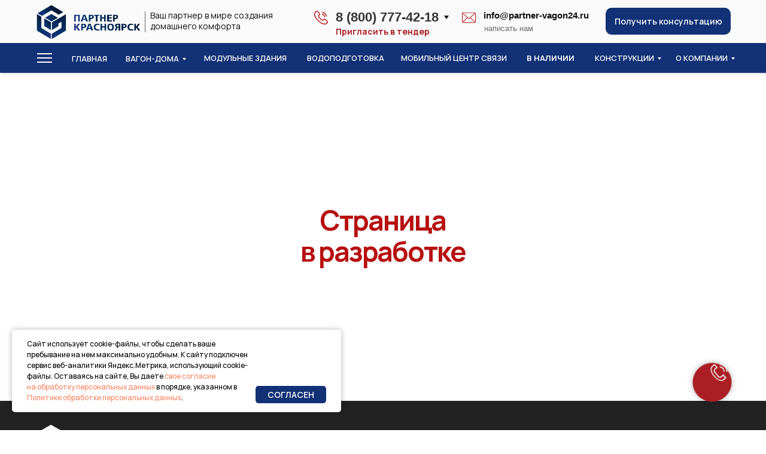

--- FILE ---
content_type: text/html; charset=UTF-8
request_url: https://partner-vagon24.ru/modulnyie-ofisi
body_size: 47159
content:
<!DOCTYPE html> <html lang="ru"> <head> <meta charset="utf-8" /> <meta http-equiv="Content-Type" content="text/html; charset=utf-8" /> <meta name="viewport" content="width=device-width, initial-scale=1.0" /> <meta name="google-site-verification" content="L3LCZqadLETB2Y8WdBwQGp4cEHiwiFj8U1K5PRP3i58" /> <meta name="yandex-verification" content="1f24bb3dacf92f83" /> <!--metatextblock--> <title>Модульные офисы - купить модульные офисные здания в Красноярске | Партнер-Красноярск</title> <meta name="description" content="Купить модульные офисы по цене производителя в Красноярске. Производство и продажа модульных офисных зданий с доставкой по Красноярску и России." /> <meta name="keywords" content="модульные офисы под ключ" /> <meta property="og:url" content="https://partner-vagon24.ru/modulnyie-ofisi" /> <meta property="og:title" content="Модульные офисы - купить модульные офисные здания в Красноярске | Партнер-Красноярск" /> <meta property="og:description" content="Купить модульные офисы по цене производителя в Красноярске. Производство и продажа модульных офисных зданий с доставкой по Красноярску и России." /> <meta property="og:type" content="website" /> <meta property="og:image" content="https://static.tildacdn.com/tild3963-3534-4465-b330-313965643061/1201.jpg" /> <link rel="canonical" href="https://partner-vagon24.ru/modulnyie-ofisi"> <!--/metatextblock--> <meta name="format-detection" content="telephone=no" /> <meta http-equiv="x-dns-prefetch-control" content="on"> <link rel="dns-prefetch" href="https://ws.tildacdn.com"> <link rel="dns-prefetch" href="https://static.tildacdn.com"> <link rel="dns-prefetch" href="https://fonts.tildacdn.com"> <link rel="shortcut icon" href="https://static.tildacdn.com/tild6533-3261-4361-b733-393432313837/IMG_0996.jpg" type="image/x-icon" /> <!-- Assets --> <script src="https://neo.tildacdn.com/js/tilda-fallback-1.0.min.js" async charset="utf-8"></script> <link rel="stylesheet" href="https://static.tildacdn.com/css/tilda-grid-3.0.min.css" type="text/css" media="all" onerror="this.loaderr='y';"/> <link rel="stylesheet" href="https://static.tildacdn.com/ws/project5387561/tilda-blocks-page27530098.min.css?t=1762686748" type="text/css" media="all" onerror="this.loaderr='y';" /> <link rel="preconnect" href="https://fonts.gstatic.com"> <link href="https://fonts.googleapis.com/css2?family=Manrope:wght@300;400;500;600;700&subset=latin,cyrillic&display=swap" rel="stylesheet"> <link rel="stylesheet" href="https://static.tildacdn.com/css/tilda-animation-2.0.min.css" type="text/css" media="all" onerror="this.loaderr='y';" /> <link rel="stylesheet" href="https://static.tildacdn.com/css/tilda-popup-1.1.min.css" type="text/css" media="print" onload="this.media='all';" onerror="this.loaderr='y';" /> <noscript><link rel="stylesheet" href="https://static.tildacdn.com/css/tilda-popup-1.1.min.css" type="text/css" media="all" /></noscript> <link rel="stylesheet" href="https://static.tildacdn.com/css/tilda-forms-1.0.min.css" type="text/css" media="all" onerror="this.loaderr='y';" /> <link rel="stylesheet" href="https://static.tildacdn.com/css/tilda-menusub-1.0.min.css" type="text/css" media="print" onload="this.media='all';" onerror="this.loaderr='y';" /> <noscript><link rel="stylesheet" href="https://static.tildacdn.com/css/tilda-menusub-1.0.min.css" type="text/css" media="all" /></noscript> <link rel="stylesheet" href="https://static.tildacdn.com/css/tilda-menu-widgeticons-1.0.min.css" type="text/css" media="all" onerror="this.loaderr='y';" /> <script type="text/javascript">TildaFonts=["90021","90022","90023","90024","90025"];window.tildafontsswap='y';</script> <script type="text/javascript" src="https://static.tildacdn.com/js/tilda-fonts.min.js" charset="utf-8" onerror="this.loaderr='y';"></script> <script nomodule src="https://static.tildacdn.com/js/tilda-polyfill-1.0.min.js" charset="utf-8"></script> <script type="text/javascript">function t_onReady(func) {if(document.readyState!='loading') {func();} else {document.addEventListener('DOMContentLoaded',func);}}
function t_onFuncLoad(funcName,okFunc,time) {if(typeof window[funcName]==='function') {okFunc();} else {setTimeout(function() {t_onFuncLoad(funcName,okFunc,time);},(time||100));}}function t396_initialScale(t){var e=document.getElementById("rec"+t);if(e){var i=e.querySelector(".t396__artboard");if(i){window.tn_scale_initial_window_width||(window.tn_scale_initial_window_width=document.documentElement.clientWidth);var a=window.tn_scale_initial_window_width,r=[],n,l=i.getAttribute("data-artboard-screens");if(l){l=l.split(",");for(var o=0;o<l.length;o++)r[o]=parseInt(l[o],10)}else r=[320,480,640,960,1200];for(var o=0;o<r.length;o++){var d=r[o];a>=d&&(n=d)}var _="edit"===window.allrecords.getAttribute("data-tilda-mode"),c="center"===t396_getFieldValue(i,"valign",n,r),s="grid"===t396_getFieldValue(i,"upscale",n,r),w=t396_getFieldValue(i,"height_vh",n,r),g=t396_getFieldValue(i,"height",n,r),u=!!window.opr&&!!window.opr.addons||!!window.opera||-1!==navigator.userAgent.indexOf(" OPR/");if(!_&&c&&!s&&!w&&g&&!u){var h=parseFloat((a/n).toFixed(3)),f=[i,i.querySelector(".t396__carrier"),i.querySelector(".t396__filter")],v=Math.floor(parseInt(g,10)*h)+"px",p;i.style.setProperty("--initial-scale-height",v);for(var o=0;o<f.length;o++)f[o].style.setProperty("height","var(--initial-scale-height)");t396_scaleInitial__getElementsToScale(i).forEach((function(t){t.style.zoom=h}))}}}}function t396_scaleInitial__getElementsToScale(t){return t?Array.prototype.slice.call(t.children).filter((function(t){return t&&(t.classList.contains("t396__elem")||t.classList.contains("t396__group"))})):[]}function t396_getFieldValue(t,e,i,a){var r,n=a[a.length-1];if(!(r=i===n?t.getAttribute("data-artboard-"+e):t.getAttribute("data-artboard-"+e+"-res-"+i)))for(var l=0;l<a.length;l++){var o=a[l];if(!(o<=i)&&(r=o===n?t.getAttribute("data-artboard-"+e):t.getAttribute("data-artboard-"+e+"-res-"+o)))break}return r}window.TN_SCALE_INITIAL_VER="1.0",window.tn_scale_initial_window_width=null;</script> <script src="https://static.tildacdn.com/js/jquery-1.10.2.min.js" charset="utf-8" onerror="this.loaderr='y';"></script> <script src="https://static.tildacdn.com/js/tilda-scripts-3.0.min.js" charset="utf-8" defer onerror="this.loaderr='y';"></script> <script src="https://static.tildacdn.com/ws/project5387561/tilda-blocks-page27530098.min.js?t=1762686748" charset="utf-8" async onerror="this.loaderr='y';"></script> <script src="https://static.tildacdn.com/js/tilda-lazyload-1.0.min.js" charset="utf-8" async onerror="this.loaderr='y';"></script> <script src="https://static.tildacdn.com/js/tilda-animation-2.0.min.js" charset="utf-8" async onerror="this.loaderr='y';"></script> <script src="https://static.tildacdn.com/js/tilda-zero-1.1.min.js" charset="utf-8" async onerror="this.loaderr='y';"></script> <script src="https://static.tildacdn.com/js/tilda-popup-1.0.min.js" charset="utf-8" async onerror="this.loaderr='y';"></script> <script src="https://static.tildacdn.com/js/tilda-forms-1.0.min.js" charset="utf-8" async onerror="this.loaderr='y';"></script> <script src="https://static.tildacdn.com/js/tilda-menusub-1.0.min.js" charset="utf-8" async onerror="this.loaderr='y';"></script> <script src="https://static.tildacdn.com/js/tilda-menu-1.0.min.js" charset="utf-8" async onerror="this.loaderr='y';"></script> <script src="https://static.tildacdn.com/js/tilda-menu-widgeticons-1.0.min.js" charset="utf-8" async onerror="this.loaderr='y';"></script> <script src="https://static.tildacdn.com/js/tilda-submenublocks-1.0.min.js" charset="utf-8" async onerror="this.loaderr='y';"></script> <script src="https://static.tildacdn.com/js/tilda-zero-forms-1.0.min.js" charset="utf-8" async onerror="this.loaderr='y';"></script> <script src="https://static.tildacdn.com/js/tilda-animation-sbs-1.0.min.js" charset="utf-8" async onerror="this.loaderr='y';"></script> <script src="https://static.tildacdn.com/js/tilda-zero-scale-1.0.min.js" charset="utf-8" async onerror="this.loaderr='y';"></script> <script src="https://static.tildacdn.com/js/tilda-zero-fixed-1.0.min.js" charset="utf-8" async onerror="this.loaderr='y';"></script> <script src="https://static.tildacdn.com/js/tilda-skiplink-1.0.min.js" charset="utf-8" async onerror="this.loaderr='y';"></script> <script src="https://static.tildacdn.com/js/tilda-events-1.0.min.js" charset="utf-8" async onerror="this.loaderr='y';"></script> <!-- nominify begin --><script src="//cdn.callibri.ru/callibri.js" type="text/javascript" charset="utf-8" defer></script><!-- nominify end --><script type="text/javascript">window.dataLayer=window.dataLayer||[];</script> <!-- Google Tag Manager --> <script type="text/javascript">(function(w,d,s,l,i){w[l]=w[l]||[];w[l].push({'gtm.start':new Date().getTime(),event:'gtm.js'});var f=d.getElementsByTagName(s)[0],j=d.createElement(s),dl=l!='dataLayer'?'&l='+l:'';j.async=true;j.src='https://www.googletagmanager.com/gtm.js?id='+i+dl;f.parentNode.insertBefore(j,f);})(window,document,'script','dataLayer','GTM-W324HLZ3');</script> <!-- End Google Tag Manager --> <script type="text/javascript">(function() {if((/bot|google|yandex|baidu|bing|msn|duckduckbot|teoma|slurp|crawler|spider|robot|crawling|facebook/i.test(navigator.userAgent))===false&&typeof(sessionStorage)!='undefined'&&sessionStorage.getItem('visited')!=='y'&&document.visibilityState){var style=document.createElement('style');style.type='text/css';style.innerHTML='@media screen and (min-width: 980px) {.t-records {opacity: 0;}.t-records_animated {-webkit-transition: opacity ease-in-out .2s;-moz-transition: opacity ease-in-out .2s;-o-transition: opacity ease-in-out .2s;transition: opacity ease-in-out .2s;}.t-records.t-records_visible {opacity: 1;}}';document.getElementsByTagName('head')[0].appendChild(style);function t_setvisRecs(){var alr=document.querySelectorAll('.t-records');Array.prototype.forEach.call(alr,function(el) {el.classList.add("t-records_animated");});setTimeout(function() {Array.prototype.forEach.call(alr,function(el) {el.classList.add("t-records_visible");});sessionStorage.setItem("visited","y");},400);}
document.addEventListener('DOMContentLoaded',t_setvisRecs);}})();</script></head> <body class="t-body" style="margin:0;"> <!--allrecords--> <div id="allrecords" class="t-records" data-hook="blocks-collection-content-node" data-tilda-project-id="5387561" data-tilda-page-id="27530098" data-tilda-page-alias="modulnyie-ofisi" data-tilda-formskey="c61bdfd3df9460403ec34f3485387561" data-tilda-lazy="yes" data-tilda-project-lang="RU" data-tilda-root-zone="com" data-tilda-project-headcode="yes" data-tilda-ts="y" data-tilda-project-country="RU"> <!--header--> <header id="t-header" class="t-records" data-hook="blocks-collection-content-node" data-tilda-project-id="5387561" data-tilda-page-id="26578803" data-tilda-page-alias="header" data-tilda-formskey="c61bdfd3df9460403ec34f3485387561" data-tilda-lazy="yes" data-tilda-project-lang="RU" data-tilda-root-zone="com" data-tilda-project-headcode="yes" data-tilda-ts="y" data-tilda-project-country="RU"> <div id="rec698465418" class="r t-rec" style=" " data-animationappear="off" data-record-type="360"> <!-- T360 --> <style>.t-records{opacity:0;}.t-records_animated{-webkit-transition:opacity ease-in-out 0.5s;-moz-transition:opacity ease-in-out 0.5s;-o-transition:opacity ease-in-out 0.5s;transition:opacity ease-in-out 0.5s;}.t-records.t-records_visible,.t-records .t-records{opacity:1;}</style> <script>t_onReady(function() {var allRecords=document.querySelector('.t-records');window.addEventListener('pageshow',function(event) {if(event.persisted) {allRecords.classList.add('t-records_visible');}});var rec=document.querySelector('#rec698465418');if(!rec) return;rec.setAttribute('data-animationappear','off');rec.style.opacity='1';allRecords.classList.add('t-records_animated');setTimeout(function() {allRecords.classList.add('t-records_visible');},200);});</script> <script>t_onReady(function() {var selects='button:not(.t-submit):not(.t835__btn_next):not(.t835__btn_prev):not(.t835__btn_result):not(.t862__btn_next):not(.t862__btn_prev):not(.t862__btn_result):not(.t854__news-btn):not(.t862__btn_next),' +
'a:not([href*="#"]):not(.carousel-control):not(.t-carousel__control):not(.t807__btn_reply):not([href^="#price"]):not([href^="javascript"]):not([href^="mailto"]):not([href^="tel"]):not([href^="link_sub"]):not(.js-feed-btn-show-more):not(.t367__opener):not([href^="https://www.dropbox.com/"])';var elements=document.querySelectorAll(selects);Array.prototype.forEach.call(elements,function(element) {if(element.getAttribute('data-menu-submenu-hook')) return;element.addEventListener('click',function(event) {var goTo=this.getAttribute('href');if(goTo!==null&&!goTo.startsWith('#')) {var ctrl=event.ctrlKey;var cmd=event.metaKey&&navigator.platform.indexOf('Mac')!==-1;if(!ctrl&&!cmd) {var target=this.getAttribute('target');if(target!=='_blank') {event.preventDefault();var allRecords=document.querySelector('.t-records');if(allRecords) {allRecords.classList.remove('t-records_visible');}
setTimeout(function() {window.location=goTo;},500);}}}});});});</script> <style>.t360__bar{background-color:#b71010;}</style> <script>t_onReady(function() {var isSafari=/Safari/.test(navigator.userAgent)&&/Apple Computer/.test(navigator.vendor);if(!isSafari) {document.body.insertAdjacentHTML('beforeend','<div class="t360__progress"><div class="t360__bar"></div></div>');setTimeout(function() {var bar=document.querySelector('.t360__bar');if(bar) bar.classList.add('t360__barprogress');},10);}});function t360_onProgressLoad() {var bar=document.querySelector('.t360__bar');if(!bar) return;bar.classList.remove('t360__barprogress');bar.classList.add('t360__barprogressfinished');setTimeout(function() {bar.classList.add('t360__barprogresshidden');},20);setTimeout(function() {var progress=document.querySelector('.t360__progress');if(progress) progress.style.display='none';},500);};if(document.readyState==='complete') {setTimeout(t360_onProgressLoad,60);} else {window.addEventListener('load',t360_onProgressLoad);}</script> </div> <div id="rec1536814061" class="r t-rec" style=" " data-animationappear="off" data-record-type="396"> <!-- T396 --> <style>#rec1536814061 .t396__artboard {z-index:20;}#rec1536814061 .t396__artboard {height:121px;background-color:#fafafa;overflow:visible;}#rec1536814061 .t396__filter {height:121px;}#rec1536814061 .t396__carrier{height:121px;background-position:center center;background-attachment:scroll;background-size:cover;background-repeat:no-repeat;}@media screen and (max-width:1199px) {#rec1536814061 .t396__artboard,#rec1536814061 .t396__filter,#rec1536814061 .t396__carrier {}#rec1536814061 .t396__filter {}#rec1536814061 .t396__carrier {background-attachment:scroll;}}@media screen and (max-width:959px) {#rec1536814061 .t396__artboard,#rec1536814061 .t396__filter,#rec1536814061 .t396__carrier {height:71px;}#rec1536814061 .t396__filter {}#rec1536814061 .t396__carrier {background-attachment:scroll;}}@media screen and (max-width:639px) {#rec1536814061 .t396__artboard,#rec1536814061 .t396__filter,#rec1536814061 .t396__carrier {height:70px;}#rec1536814061 .t396__filter {}#rec1536814061 .t396__carrier {background-attachment:scroll;}}@media screen and (max-width:479px) {#rec1536814061 .t396__artboard,#rec1536814061 .t396__filter,#rec1536814061 .t396__carrier {height:80px;}#rec1536814061 .t396__filter {}#rec1536814061 .t396__carrier {background-attachment:scroll;}}#rec1536814061 .tn-elem[data-elem-id="1700042034130"] {z-index:3;top:9px;left:calc(50% - 600px + 21px);width:174px;height:56px;}#rec1536814061 .tn-elem[data-elem-id="1700042034130"] .tn-atom {border-radius:0px 0px 0px 0px;background-position:center center;background-size:cover;background-repeat:no-repeat;border-color:transparent ;border-style:solid ;transition:background-color var(--t396-speedhover,0s) ease-in-out,color var(--t396-speedhover,0s) ease-in-out,border-color var(--t396-speedhover,0s) ease-in-out,box-shadow var(--t396-shadowshoverspeed,0.2s) ease-in-out;}@media screen and (max-width:1199px) {#rec1536814061 .tn-elem[data-elem-id="1700042034130"] {display:table;left:calc(50% - 480px + 11px);}}@media screen and (max-width:959px) {#rec1536814061 .tn-elem[data-elem-id="1700042034130"] {display:table;top:7px;}}@media screen and (max-width:639px) {#rec1536814061 .tn-elem[data-elem-id="1700042034130"] {display:table;}}@media screen and (max-width:479px) {#rec1536814061 .tn-elem[data-elem-id="1700042034130"] {display:table;top:9px;width:147px;height:47px;}}#rec1536814061 .tn-elem[data-elem-id="1700042175349"]{color:#0f0f0f;z-index:3;top:17px;left:calc(50% - 600px + 211px);width:216px;height:auto;}#rec1536814061 .tn-elem[data-elem-id="1700042175349"] .tn-atom {vertical-align:middle;color:#0f0f0f;font-size:14px;font-family:'Manrope',Arial,sans-serif;line-height:1.35;font-weight:400;background-position:center center;border-color:transparent ;border-style:solid ;transition:background-color var(--t396-speedhover,0s) ease-in-out,color var(--t396-speedhover,0s) ease-in-out,border-color var(--t396-speedhover,0s) ease-in-out,box-shadow var(--t396-shadowshoverspeed,0.2s) ease-in-out;}@media screen and (max-width:1199px) {#rec1536814061 .tn-elem[data-elem-id="1700042175349"] {display:table;top:16px;left:calc(50% - 480px + 197px);height:auto;}}@media screen and (max-width:959px) {#rec1536814061 .tn-elem[data-elem-id="1700042175349"] {display:none;top:17px;height:auto;}}@media screen and (max-width:639px) {#rec1536814061 .tn-elem[data-elem-id="1700042175349"] {display:none;top:6px;left:calc(50% - 240px + 198px);width:178px;height:auto;}}@media screen and (max-width:479px) {#rec1536814061 .tn-elem[data-elem-id="1700042175349"] {display:none;left:calc(50% - 160px + 5000px);height:auto;}}#rec1536814061 .tn-elem[data-elem-id="1700054364354"] {z-index:3;top:72px;left:0px;width:100%;height:50px;}#rec1536814061 .tn-elem[data-elem-id="1700054364354"] .tn-atom {border-radius:0px 0px 0px 0px;background-color:#123176;background-position:center center;border-color:transparent ;border-style:solid ;box-shadow:3px 3px 3px 0px rgba(71,71,71,0.1);transition:background-color var(--t396-speedhover,0s) ease-in-out,color var(--t396-speedhover,0s) ease-in-out,border-color var(--t396-speedhover,0s) ease-in-out,box-shadow var(--t396-shadowshoverspeed,0.2s) ease-in-out;}@media screen and (max-width:1199px) {#rec1536814061 .tn-elem[data-elem-id="1700054364354"] {display:table;top:71px;left:0px;width:100%;}}@media screen and (max-width:959px) {#rec1536814061 .tn-elem[data-elem-id="1700054364354"] {display:table;left:5000px;}}@media screen and (max-width:639px) {#rec1536814061 .tn-elem[data-elem-id="1700054364354"] {display:table;}}@media screen and (max-width:479px) {#rec1536814061 .tn-elem[data-elem-id="1700054364354"] {display:table;}}#rec1536814061 .tn-elem[data-elem-id="1700055265327"] {z-index:3;top:36px;left:calc(50% - 600px + 185px);width:35px;height:1px;}#rec1536814061 .tn-elem[data-elem-id="1700055265327"] .tn-atom {border-radius:0px 0px 0px 0px;opacity:0.65;background-color:#0f0f0f;background-position:center center;border-color:transparent ;border-style:solid ;transition:background-color var(--t396-speedhover,0s) ease-in-out,color var(--t396-speedhover,0s) ease-in-out,border-color var(--t396-speedhover,0s) ease-in-out,box-shadow var(--t396-shadowshoverspeed,0.2s) ease-in-out;}#rec1536814061 .tn-elem[data-elem-id="1700055265327"] .tn-atom {-webkit-transform:rotate(90deg);-moz-transform:rotate(90deg);transform:rotate(90deg);}@media screen and (max-width:1199px) {#rec1536814061 .tn-elem[data-elem-id="1700055265327"] {display:table;left:calc(50% - 480px + 173px);}}@media screen and (max-width:959px) {#rec1536814061 .tn-elem[data-elem-id="1700055265327"] {display:none;top:35px;}}@media screen and (max-width:639px) {#rec1536814061 .tn-elem[data-elem-id="1700055265327"] {display:none;left:calc(50% - 240px + 168px);width:45px;}}@media screen and (max-width:479px) {#rec1536814061 .tn-elem[data-elem-id="1700055265327"] {display:none;left:calc(50% - 160px + 5000px);}}#rec1536814061 .tn-elem[data-elem-id="1700054982999"]{color:#ffffff;z-index:3;top:88px;left:calc(50% - 600px + 80px);width:68px;height:auto;}#rec1536814061 .tn-elem[data-elem-id="1700054982999"] .tn-atom {vertical-align:middle;color:#ffffff;font-size:13px;font-family:'Manrope',Arial,sans-serif;line-height:1.55;font-weight:600;text-transform:uppercase;background-position:center center;border-color:transparent ;border-style:solid ;transition:background-color var(--t396-speedhover,0s) ease-in-out,color var(--t396-speedhover,0s) ease-in-out,border-color var(--t396-speedhover,0s) ease-in-out,box-shadow var(--t396-shadowshoverspeed,0.2s) ease-in-out;}@media screen and (max-width:1199px) {#rec1536814061 .tn-elem[data-elem-id="1700054982999"] {display:none;top:75px;left:calc(50% - 480px + 1098px);height:auto;}}@media screen and (max-width:959px) {#rec1536814061 .tn-elem[data-elem-id="1700054982999"] {display:none;top:148px;left:calc(50% - 320px + 5000px);height:auto;}}@media screen and (max-width:639px) {#rec1536814061 .tn-elem[data-elem-id="1700054982999"] {display:none;height:auto;}}@media screen and (max-width:479px) {#rec1536814061 .tn-elem[data-elem-id="1700054982999"] {display:none;height:auto;}}#rec1536814061 .tn-elem[data-elem-id="1700109049118"]{color:#ffffff;z-index:3;top:88px;left:calc(50% - 600px + 170px);width:109px;height:auto;}#rec1536814061 .tn-elem[data-elem-id="1700109049118"] .tn-atom {vertical-align:middle;color:#ffffff;font-size:13px;font-family:'Manrope',Arial,sans-serif;line-height:1.55;font-weight:600;text-transform:uppercase;background-position:center center;border-color:transparent ;border-style:solid ;transition:background-color var(--t396-speedhover,0s) ease-in-out,color var(--t396-speedhover,0s) ease-in-out,border-color var(--t396-speedhover,0s) ease-in-out,box-shadow var(--t396-shadowshoverspeed,0.2s) ease-in-out;}@media screen and (max-width:1199px) {#rec1536814061 .tn-elem[data-elem-id="1700109049118"] {display:table;top:86px;left:calc(50% - 480px + 66px);height:auto;}}@media screen and (max-width:959px) {#rec1536814061 .tn-elem[data-elem-id="1700109049118"] {display:table;top:148px;left:calc(50% - 320px + 5000px);height:auto;}}@media screen and (max-width:639px) {#rec1536814061 .tn-elem[data-elem-id="1700109049118"] {display:table;height:auto;}}@media screen and (max-width:479px) {#rec1536814061 .tn-elem[data-elem-id="1700109049118"] {display:table;height:auto;}}#rec1536814061 .tn-elem[data-elem-id="1700111269067"]{color:#ffffff;z-index:3;top:87px;left:calc(50% - 600px + 301px);width:150px;height:auto;}#rec1536814061 .tn-elem[data-elem-id="1700111269067"] .tn-atom {vertical-align:middle;color:#ffffff;font-size:13px;font-family:'Manrope',Arial,sans-serif;line-height:1.55;font-weight:600;text-transform:uppercase;background-position:center center;border-color:transparent ;border-style:solid ;transition:background-color var(--t396-speedhover,0s) ease-in-out,color var(--t396-speedhover,0s) ease-in-out,border-color var(--t396-speedhover,0s) ease-in-out,box-shadow var(--t396-shadowshoverspeed,0.2s) ease-in-out;}@media screen and (max-width:1199px) {#rec1536814061 .tn-elem[data-elem-id="1700111269067"] {display:table;top:86px;left:calc(50% - 480px + 196px);height:auto;}}@media screen and (max-width:959px) {#rec1536814061 .tn-elem[data-elem-id="1700111269067"] {display:table;top:148px;left:calc(50% - 320px + 5000px);height:auto;}}@media screen and (max-width:639px) {#rec1536814061 .tn-elem[data-elem-id="1700111269067"] {display:table;height:auto;}}@media screen and (max-width:479px) {#rec1536814061 .tn-elem[data-elem-id="1700111269067"] {display:table;height:auto;}}#rec1536814061 .tn-elem[data-elem-id="1700109081105"]{color:#ffffff;z-index:3;top:87px;left:calc(50% - 600px + 473px);width:135px;height:auto;}#rec1536814061 .tn-elem[data-elem-id="1700109081105"] .tn-atom {vertical-align:middle;color:#ffffff;font-size:13px;font-family:'Manrope',Arial,sans-serif;line-height:1.55;font-weight:600;text-transform:uppercase;background-position:center center;border-color:transparent ;border-style:solid ;transition:background-color var(--t396-speedhover,0s) ease-in-out,color var(--t396-speedhover,0s) ease-in-out,border-color var(--t396-speedhover,0s) ease-in-out,box-shadow var(--t396-shadowshoverspeed,0.2s) ease-in-out;}@media screen and (max-width:1199px) {#rec1536814061 .tn-elem[data-elem-id="1700109081105"] {display:table;top:86px;left:calc(50% - 480px + 367px);height:auto;}}@media screen and (max-width:959px) {#rec1536814061 .tn-elem[data-elem-id="1700109081105"] {display:table;top:148px;left:calc(50% - 320px + 5000px);height:auto;}}@media screen and (max-width:639px) {#rec1536814061 .tn-elem[data-elem-id="1700109081105"] {display:table;height:auto;}}@media screen and (max-width:479px) {#rec1536814061 .tn-elem[data-elem-id="1700109081105"] {display:table;height:auto;}}#rec1536814061 .tn-elem[data-elem-id="1700109312912"]{color:#ffffff;z-index:3;top:87px;left:calc(50% - 600px + 840px);width:92px;height:auto;}#rec1536814061 .tn-elem[data-elem-id="1700109312912"] .tn-atom {vertical-align:middle;color:#ffffff;font-size:13px;font-family:'Manrope',Arial,sans-serif;line-height:1.55;font-weight:900;text-transform:uppercase;background-position:center center;border-color:transparent ;border-style:solid ;transition:background-color var(--t396-speedhover,0s) ease-in-out,color var(--t396-speedhover,0s) ease-in-out,border-color var(--t396-speedhover,0s) ease-in-out,box-shadow var(--t396-shadowshoverspeed,0.2s) ease-in-out;}@media screen and (max-width:1199px) {#rec1536814061 .tn-elem[data-elem-id="1700109312912"] {display:table;top:86px;left:calc(50% - 480px + 523px);height:auto;}}@media screen and (max-width:959px) {#rec1536814061 .tn-elem[data-elem-id="1700109312912"] {display:table;top:148px;left:calc(50% - 320px + 5000px);height:auto;}}@media screen and (max-width:639px) {#rec1536814061 .tn-elem[data-elem-id="1700109312912"] {display:table;height:auto;}}@media screen and (max-width:479px) {#rec1536814061 .tn-elem[data-elem-id="1700109312912"] {display:table;height:auto;}}#rec1536814061 .tn-elem[data-elem-id="1700109360077"]{color:#ffffff;z-index:3;top:87px;left:calc(50% - 600px + 954px);width:110px;height:auto;}#rec1536814061 .tn-elem[data-elem-id="1700109360077"] .tn-atom {vertical-align:middle;color:#ffffff;font-size:13px;font-family:'Manrope',Arial,sans-serif;line-height:1.55;font-weight:600;text-transform:uppercase;background-position:center center;border-color:transparent ;border-style:solid ;transition:background-color var(--t396-speedhover,0s) ease-in-out,color var(--t396-speedhover,0s) ease-in-out,border-color var(--t396-speedhover,0s) ease-in-out,box-shadow var(--t396-shadowshoverspeed,0.2s) ease-in-out;}@media screen and (max-width:1199px) {#rec1536814061 .tn-elem[data-elem-id="1700109360077"] {display:none;top:107px;left:calc(50% - 480px + 1161px);height:auto;}}@media screen and (max-width:959px) {#rec1536814061 .tn-elem[data-elem-id="1700109360077"] {display:none;top:148px;left:calc(50% - 320px + 5000px);height:auto;}}@media screen and (max-width:639px) {#rec1536814061 .tn-elem[data-elem-id="1700109360077"] {display:none;height:auto;}}@media screen and (max-width:479px) {#rec1536814061 .tn-elem[data-elem-id="1700109360077"] {display:none;height:auto;}}#rec1536814061 .tn-elem[data-elem-id="1700109297890"]{color:#ffffff;z-index:3;top:87px;left:calc(50% - 600px + 630px);width:188px;height:auto;}#rec1536814061 .tn-elem[data-elem-id="1700109297890"] .tn-atom {vertical-align:middle;color:#ffffff;font-size:13px;font-family:'Manrope',Arial,sans-serif;line-height:1.55;font-weight:600;text-transform:uppercase;background-position:center center;border-color:transparent ;border-style:solid ;transition:background-color var(--t396-speedhover,0s) ease-in-out,color var(--t396-speedhover,0s) ease-in-out,border-color var(--t396-speedhover,0s) ease-in-out,box-shadow var(--t396-shadowshoverspeed,0.2s) ease-in-out;}@media screen and (max-width:1199px) {#rec1536814061 .tn-elem[data-elem-id="1700109297890"] {display:table;top:86px;left:calc(50% - 480px + 636px);height:auto;}}@media screen and (max-width:959px) {#rec1536814061 .tn-elem[data-elem-id="1700109297890"] {display:none;top:13px;left:calc(50% - 320px + 823px);height:auto;}}@media screen and (max-width:639px) {#rec1536814061 .tn-elem[data-elem-id="1700109297890"] {display:none;height:auto;}}@media screen and (max-width:479px) {#rec1536814061 .tn-elem[data-elem-id="1700109297890"] {display:none;height:auto;}}#rec1536814061 .tn-elem[data-elem-id="1700110657596"]{color:#ffffff;z-index:3;top:87px;left:calc(50% - 600px + 1089px);width:93px;height:auto;}#rec1536814061 .tn-elem[data-elem-id="1700110657596"] .tn-atom {vertical-align:middle;color:#ffffff;font-size:13px;font-family:'Manrope',Arial,sans-serif;line-height:1.55;font-weight:600;text-transform:uppercase;background-position:center center;border-color:transparent ;border-style:solid ;transition:background-color var(--t396-speedhover,0s) ease-in-out,color var(--t396-speedhover,0s) ease-in-out,border-color var(--t396-speedhover,0s) ease-in-out,box-shadow var(--t396-shadowshoverspeed,0.2s) ease-in-out;}@media screen and (max-width:1199px) {#rec1536814061 .tn-elem[data-elem-id="1700110657596"] {display:table;top:86px;left:calc(50% - 480px + 845px);height:auto;}}@media screen and (max-width:959px) {#rec1536814061 .tn-elem[data-elem-id="1700110657596"] {display:table;top:148px;left:calc(50% - 320px + 5000px);height:auto;}}@media screen and (max-width:639px) {#rec1536814061 .tn-elem[data-elem-id="1700110657596"] {display:table;height:auto;}}@media screen and (max-width:479px) {#rec1536814061 .tn-elem[data-elem-id="1700110657596"] {display:table;height:auto;}}#rec1536814061 .tn-elem[data-elem-id="1700894250020"]{color:#ffffff;text-align:center;z-index:3;top:13px;left:calc(50% - 600px + 972px);width:209px;height:45px;-webkit-filter:brightness(100%);filter:brightness(100%);border-radius:10px 10px 10px 10px;}#rec1536814061 .tn-elem[data-elem-id="1700894250020"] .tn-atom{color:#ffffff;font-size:14px;font-family:'Manrope',Arial,sans-serif;line-height:1.55;font-weight:600;border-radius:10px 10px 10px 10px;background-color:#123176;background-position:center center;border-color:transparent ;border-style:solid ;--t396-speedhover:0.2s;transition:background-color var(--t396-speedhover,0s) ease-in-out,color var(--t396-speedhover,0s) ease-in-out,border-color var(--t396-speedhover,0s) ease-in-out,box-shadow var(--t396-shadowshoverspeed,0.2s) ease-in-out;}#rec1536814061 .tn-elem[data-elem-id="1700894250020"] .tn-atom {-webkit-box-pack:center;-ms-flex-pack:center;justify-content:center;}#rec1536814061 .tn-elem[data-elem-id="1700894250020"] .tn-atom .tn-atom__button-content {column-gap:10px;}@media (hover),(min-width:0\0) {#rec1536814061 .tn-elem[data-elem-id="1700894250020"] .tn-atom:hover {background-color:#a80007;background-image:none;}}@media screen and (max-width:1199px) {#rec1536814061 .tn-elem[data-elem-id="1700894250020"] {display:block;top:15px;left:calc(50% - 480px + 756px);width:194px;height:40px;}}@media screen and (max-width:959px) {#rec1536814061 .tn-elem[data-elem-id="1700894250020"] {display:block;left:calc(50% - 320px + 5000px);}}@media screen and (max-width:639px) {#rec1536814061 .tn-elem[data-elem-id="1700894250020"] {display:block;}}@media screen and (max-width:479px) {#rec1536814061 .tn-elem[data-elem-id="1700894250020"] {display:block;}}#rec1536814061 .tn-elem[data-elem-id="1700111319552"]{color:#373737;z-index:3;top:18px;left:calc(50% - 600px + 521px);width:178px;height:auto;}#rec1536814061 .tn-elem[data-elem-id="1700111319552"] .tn-atom {vertical-align:middle;color:#373737;font-size:22px;font-family:'Arial',Arial,sans-serif;line-height:1;font-weight:600;background-position:center center;border-color:transparent ;border-style:solid ;transition:background-color var(--t396-speedhover,0s) ease-in-out,color var(--t396-speedhover,0s) ease-in-out,border-color var(--t396-speedhover,0s) ease-in-out,box-shadow var(--t396-shadowshoverspeed,0.2s) ease-in-out;}@media screen and (max-width:1199px) {#rec1536814061 .tn-elem[data-elem-id="1700111319552"] {display:table;top:15px;left:calc(50% - 480px + 518px);width:192px;height:auto;}}@media screen and (max-width:959px) {#rec1536814061 .tn-elem[data-elem-id="1700111319552"] {display:table;top:259px;left:calc(50% - 320px + 5000px);width:195px;height:auto;}}@media screen and (max-width:639px) {#rec1536814061 .tn-elem[data-elem-id="1700111319552"] {display:table;top:97px;left:calc(50% - 240px + 5000px);width:218px;height:auto;}}@media screen and (max-width:479px) {#rec1536814061 .tn-elem[data-elem-id="1700111319552"] {display:table;top:97px;left:calc(50% - 160px + 5000px);height:auto;}}#rec1536814061 .tn-elem[data-elem-id="1700891139155"] {z-index:3;top:18px;left:calc(50% - 600px + 485px);width:23px;height:23px;}#rec1536814061 .tn-elem[data-elem-id="1700891139155"] .tn-atom {border-radius:0px 0px 0px 0px;background-position:center center;background-size:cover;background-repeat:no-repeat;border-color:transparent ;border-style:solid ;transition:background-color var(--t396-speedhover,0s) ease-in-out,color var(--t396-speedhover,0s) ease-in-out,border-color var(--t396-speedhover,0s) ease-in-out,box-shadow var(--t396-shadowshoverspeed,0.2s) ease-in-out;}@media screen and (max-width:1199px) {#rec1536814061 .tn-elem[data-elem-id="1700891139155"] {display:table;top:16px;left:calc(50% - 480px + 489px);width:21px;height:21px;}}@media screen and (max-width:959px) {#rec1536814061 .tn-elem[data-elem-id="1700891139155"] {display:table;top:262px;left:calc(50% - 320px + 5159px);}}@media screen and (max-width:639px) {#rec1536814061 .tn-elem[data-elem-id="1700891139155"] {display:table;top:262px;left:calc(50% - 240px + 5159px);}}@media screen and (max-width:479px) {#rec1536814061 .tn-elem[data-elem-id="1700891139155"] {display:table;top:262px;left:calc(50% - 160px + 5159px);}}#rec1536814061 .tn-elem[data-elem-id="1700893090895"] {z-index:3;top:26px;left:calc(50% - 600px + 702px);width:8px;height:auto;}@media (min-width:1200px) {#rec1536814061 .tn-elem.t396__elem--anim-hidden[data-elem-id="1700893090895"] {opacity:0;}}#rec1536814061 .tn-elem[data-elem-id="1700893090895"] .tn-atom{background-position:center center;border-color:transparent ;border-style:solid ;transition:background-color var(--t396-speedhover,0s) ease-in-out,color var(--t396-speedhover,0s) ease-in-out,border-color var(--t396-speedhover,0s) ease-in-out,box-shadow var(--t396-shadowshoverspeed,0.2s) ease-in-out;}#rec1536814061 .tn-elem[data-elem-id="1700893090895"] .tn-atom__vector svg {display:block;}@media screen and (max-width:1199px) {#rec1536814061 .tn-elem[data-elem-id="1700893090895"] {display:table;top:23px;left:calc(50% - 480px + 700px);height:auto;}}@media screen and (max-width:959px) {#rec1536814061 .tn-elem[data-elem-id="1700893090895"] {display:table;top:265px;left:calc(50% - 320px + 5357px);height:auto;}}@media screen and (max-width:639px) {#rec1536814061 .tn-elem[data-elem-id="1700893090895"] {display:table;top:265px;left:calc(50% - 240px + 5357px);height:auto;}}@media screen and (max-width:479px) {#rec1536814061 .tn-elem[data-elem-id="1700893090895"] {display:table;top:265px;left:calc(50% - 160px + 5357px);height:auto;}}#rec1536814061 .tn-elem[data-elem-id="1700892785979"]{color:#0f0f0f;z-index:3;top:41px;left:calc(50% - 600px + 769px);width:172px;height:auto;}#rec1536814061 .tn-elem[data-elem-id="1700892785979"] .tn-atom {vertical-align:middle;color:#0f0f0f;font-size:13px;font-family:'Arial',Arial,sans-serif;line-height:1;font-weight:500;opacity:0.6;background-position:center center;border-color:transparent ;border-style:solid ;transition:background-color var(--t396-speedhover,0s) ease-in-out,color var(--t396-speedhover,0s) ease-in-out,border-color var(--t396-speedhover,0s) ease-in-out,box-shadow var(--t396-shadowshoverspeed,0.2s) ease-in-out;}@media screen and (max-width:1199px) {#rec1536814061 .tn-elem[data-elem-id="1700892785979"] {display:table;top:362px;left:calc(50% - 480px + 5040px);height:auto;}}@media screen and (max-width:959px) {#rec1536814061 .tn-elem[data-elem-id="1700892785979"] {display:table;top:269px;left:calc(50% - 320px + 5000px);height:auto;}}@media screen and (max-width:639px) {#rec1536814061 .tn-elem[data-elem-id="1700892785979"] {display:table;top:141px;left:calc(50% - 240px + 5037px);height:auto;}}@media screen and (max-width:479px) {#rec1536814061 .tn-elem[data-elem-id="1700892785979"] {display:table;top:141px;left:calc(50% - 160px + 5037px);height:auto;}}#rec1536814061 .tn-elem[data-elem-id="1700892785981"]{color:#6f6f6f;z-index:3;top:18px;left:calc(50% - 600px + 768px);width:194px;height:auto;}#rec1536814061 .tn-elem[data-elem-id="1700892785981"] .tn-atom {vertical-align:middle;color:#6f6f6f;font-size:15px;font-family:'Arial',Arial,sans-serif;line-height:1;font-weight:600;background-position:center center;border-color:transparent ;border-style:solid ;transition:background-color var(--t396-speedhover,0s) ease-in-out,color var(--t396-speedhover,0s) ease-in-out,border-color var(--t396-speedhover,0s) ease-in-out,box-shadow var(--t396-shadowshoverspeed,0.2s) ease-in-out;}@media screen and (max-width:1199px) {#rec1536814061 .tn-elem[data-elem-id="1700892785981"] {display:table;top:338px;left:calc(50% - 480px + 5040px);width:192px;height:auto;}}@media screen and (max-width:959px) {#rec1536814061 .tn-elem[data-elem-id="1700892785981"] {display:table;top:245px;left:calc(50% - 320px + 5000px);width:195px;height:auto;}}@media screen and (max-width:639px) {#rec1536814061 .tn-elem[data-elem-id="1700892785981"] {display:table;top:107px;left:calc(50% - 240px + 5010px);width:218px;height:auto;}}@media screen and (max-width:479px) {#rec1536814061 .tn-elem[data-elem-id="1700892785981"] {display:table;top:107px;left:calc(50% - 160px + 5010px);height:auto;}}#rec1536814061 .tn-elem[data-elem-id="1700892785984"] {z-index:3;top:18px;left:calc(50% - 600px + 732px);width:23px;height:23px;}#rec1536814061 .tn-elem[data-elem-id="1700892785984"] .tn-atom {border-radius:0px 0px 0px 0px;background-position:center center;background-size:cover;background-repeat:no-repeat;border-color:transparent ;border-style:solid ;transition:background-color var(--t396-speedhover,0s) ease-in-out,color var(--t396-speedhover,0s) ease-in-out,border-color var(--t396-speedhover,0s) ease-in-out,box-shadow var(--t396-shadowshoverspeed,0.2s) ease-in-out;}@media screen and (max-width:1199px) {#rec1536814061 .tn-elem[data-elem-id="1700892785984"] {display:table;top:338px;left:calc(50% - 480px + 5000px);}}@media screen and (max-width:959px) {#rec1536814061 .tn-elem[data-elem-id="1700892785984"] {display:table;top:556px;left:calc(50% - 320px + 9660px);}}@media screen and (max-width:639px) {#rec1536814061 .tn-elem[data-elem-id="1700892785984"] {display:table;top:556px;left:calc(50% - 240px + 9660px);}}@media screen and (max-width:479px) {#rec1536814061 .tn-elem[data-elem-id="1700892785984"] {display:table;top:556px;left:calc(50% - 160px + 9660px);}}#rec1536814061 .tn-elem[data-elem-id="1700205988594"]{color:#ffffff;text-align:center;z-index:3;top:422px;left:calc(50% - 600px + 5010px);width:44px;height:44px;}#rec1536814061 .tn-elem[data-elem-id="1700205988594"] .tn-atom{color:#ffffff;font-size:14px;font-family:'Arial',Arial,sans-serif;line-height:1.55;font-weight:600;border-radius:30px 30px 30px 30px;background-color:#b71010;background-position:center center;border-color:transparent ;border-style:solid ;--t396-speedhover:0.2s;transition:background-color var(--t396-speedhover,0s) ease-in-out,color var(--t396-speedhover,0s) ease-in-out,border-color var(--t396-speedhover,0s) ease-in-out,box-shadow var(--t396-shadowshoverspeed,0.2s) ease-in-out;}#rec1536814061 .tn-elem[data-elem-id="1700205988594"] .tn-atom {-webkit-box-pack:center;-ms-flex-pack:center;justify-content:center;}#rec1536814061 .tn-elem[data-elem-id="1700205988594"] .tn-atom .tn-atom__button-content {column-gap:10px;}@media (hover),(min-width:0\0) {#rec1536814061 .tn-elem[data-elem-id="1700205988594"] .tn-atom:hover {background-color:#951010;background-image:none;}}@media screen and (max-width:1199px) {#rec1536814061 .tn-elem[data-elem-id="1700205988594"] {display:block;top:118px;left:calc(50% - 480px + 5010px);}}@media screen and (max-width:959px) {#rec1536814061 .tn-elem[data-elem-id="1700205988594"] {display:block;top:12px;left:calc(50% - 320px + 586px);}}@media screen and (max-width:639px) {#rec1536814061 .tn-elem[data-elem-id="1700205988594"] {display:block;top:11px;left:calc(50% - 240px + 427px);}}@media screen and (max-width:479px) {#rec1536814061 .tn-elem[data-elem-id="1700205988594"] {display:block;top:12px;left:calc(50% - 160px + 273px);width:37px;height:37px;}}#rec1536814061 .tn-elem[data-elem-id="1700205988597"] {z-index:3;top:434px;left:calc(50% - 600px + 5022px);width:20px;height:20px;pointer-events:none;}#rec1536814061 .tn-elem[data-elem-id="1700205988597"] .tn-atom {border-radius:0px 0px 0px 0px;background-position:center center;background-size:cover;background-repeat:no-repeat;border-color:transparent ;border-style:solid ;transition:background-color var(--t396-speedhover,0s) ease-in-out,color var(--t396-speedhover,0s) ease-in-out,border-color var(--t396-speedhover,0s) ease-in-out,box-shadow var(--t396-shadowshoverspeed,0.2s) ease-in-out;}@media screen and (max-width:1199px) {#rec1536814061 .tn-elem[data-elem-id="1700205988597"] {display:table;top:128px;left:calc(50% - 480px + 5020px);}}@media screen and (max-width:959px) {#rec1536814061 .tn-elem[data-elem-id="1700205988597"] {display:table;top:21px;left:calc(50% - 320px + 594px);width:28px;height:27px;}}@media screen and (max-width:639px) {#rec1536814061 .tn-elem[data-elem-id="1700205988597"] {display:table;top:20px;left:calc(50% - 240px + 436px);width:26px;height:26px;}}@media screen and (max-width:479px) {#rec1536814061 .tn-elem[data-elem-id="1700205988597"] {display:table;top:21px;left:calc(50% - 160px + 282px);width:18px;height:18px;}}#rec1536814061 .tn-elem[data-elem-id="1700204155850"]{color:#ffffff;text-align:center;z-index:3;top:412px;left:calc(50% - 600px + 5000px);width:44px;height:44px;}#rec1536814061 .tn-elem[data-elem-id="1700204155850"] .tn-atom{color:#ffffff;font-size:14px;font-family:'Arial',Arial,sans-serif;line-height:1.55;font-weight:600;border-radius:30px 30px 30px 30px;background-color:#b71010;background-position:center center;border-color:transparent ;border-style:solid ;--t396-speedhover:0.2s;transition:background-color var(--t396-speedhover,0s) ease-in-out,color var(--t396-speedhover,0s) ease-in-out,border-color var(--t396-speedhover,0s) ease-in-out,box-shadow var(--t396-shadowshoverspeed,0.2s) ease-in-out;}#rec1536814061 .tn-elem[data-elem-id="1700204155850"] .tn-atom {-webkit-box-pack:center;-ms-flex-pack:center;justify-content:center;}#rec1536814061 .tn-elem[data-elem-id="1700204155850"] .tn-atom .tn-atom__button-content {column-gap:10px;}@media (hover),(min-width:0\0) {#rec1536814061 .tn-elem[data-elem-id="1700204155850"] .tn-atom:hover {background-color:#951010;background-image:none;}}@media screen and (max-width:1199px) {#rec1536814061 .tn-elem[data-elem-id="1700204155850"] {display:block;top:108px;left:calc(50% - 480px + 5000px);}}@media screen and (max-width:959px) {#rec1536814061 .tn-elem[data-elem-id="1700204155850"] {display:block;top:12px;left:calc(50% - 320px + 528px);}}@media screen and (max-width:639px) {#rec1536814061 .tn-elem[data-elem-id="1700204155850"] {display:block;top:11px;left:calc(50% - 240px + 376px);}}@media screen and (max-width:479px) {#rec1536814061 .tn-elem[data-elem-id="1700204155850"] {display:block;top:12px;left:calc(50% - 160px + 230px);width:37px;height:37px;}}#rec1536814061 .tn-elem[data-elem-id="1700204155852"] {z-index:3;top:424px;left:calc(50% - 600px + 5012px);width:20px;height:20px;pointer-events:none;}#rec1536814061 .tn-elem[data-elem-id="1700204155852"] .tn-atom {border-radius:0px 0px 0px 0px;background-position:center center;background-size:cover;background-repeat:no-repeat;border-color:transparent ;border-style:solid ;transition:background-color var(--t396-speedhover,0s) ease-in-out,color var(--t396-speedhover,0s) ease-in-out,border-color var(--t396-speedhover,0s) ease-in-out,box-shadow var(--t396-shadowshoverspeed,0.2s) ease-in-out;}@media screen and (max-width:1199px) {#rec1536814061 .tn-elem[data-elem-id="1700204155852"] {display:table;top:118px;left:calc(50% - 480px + 5010px);}}@media screen and (max-width:959px) {#rec1536814061 .tn-elem[data-elem-id="1700204155852"] {display:table;top:21px;left:calc(50% - 320px + 536px);width:28px;height:27px;}}@media screen and (max-width:639px) {#rec1536814061 .tn-elem[data-elem-id="1700204155852"] {display:table;top:20px;left:calc(50% - 240px + 385px);width:26px;height:26px;}}@media screen and (max-width:479px) {#rec1536814061 .tn-elem[data-elem-id="1700204155852"] {display:table;top:21px;left:calc(50% - 160px + 239px);width:18px;height:18px;}}#rec1536814061 .tn-elem[data-elem-id="1700207659447"] {z-index:3;top:80px;left:calc(50% - 600px + 11px);width:46px;height:35px;}@media (min-width:1200px) {#rec1536814061 .tn-elem.t396__elem--anim-hidden[data-elem-id="1700207659447"] {opacity:0;}}#rec1536814061 .tn-elem[data-elem-id="1700207659447"] .tn-atom {border-radius:0px 0px 0px 0px;background-position:center center;border-color:transparent ;border-style:solid ;transition:background-color var(--t396-speedhover,0s) ease-in-out,color var(--t396-speedhover,0s) ease-in-out,border-color var(--t396-speedhover,0s) ease-in-out,box-shadow var(--t396-shadowshoverspeed,0.2s) ease-in-out;}@media screen and (max-width:1199px) {#rec1536814061 .tn-elem[data-elem-id="1700207659447"] {display:table;top:80px;left:calc(50% - 480px + 11px);}}@media screen and (max-width:959px) {#rec1536814061 .tn-elem[data-elem-id="1700207659447"] {display:table;top:45px;left:calc(50% - 320px + 5000px);}}@media screen and (max-width:639px) {#rec1536814061 .tn-elem[data-elem-id="1700207659447"] {display:table;top:25px;left:calc(50% - 240px + 5000px);}}@media screen and (max-width:479px) {#rec1536814061 .tn-elem[data-elem-id="1700207659447"] {display:table;top:23px;left:calc(50% - 160px + 5000px);}}#rec1536814061 .tn-elem[data-elem-id="1700205080867"] {z-index:3;top:89px;left:calc(50% - 600px + 22px);width:25px;height:2px;pointer-events:none;}@media (min-width:1200px) {#rec1536814061 .tn-elem.t396__elem--anim-hidden[data-elem-id="1700205080867"] {opacity:0;}}#rec1536814061 .tn-elem[data-elem-id="1700205080867"] .tn-atom {border-radius:0px 0px 0px 0px;background-color:#ffffff;background-position:center center;border-color:transparent ;border-style:solid ;transition:background-color var(--t396-speedhover,0s) ease-in-out,color var(--t396-speedhover,0s) ease-in-out,border-color var(--t396-speedhover,0s) ease-in-out,box-shadow var(--t396-shadowshoverspeed,0.2s) ease-in-out;}@media screen and (max-width:1199px) {#rec1536814061 .tn-elem[data-elem-id="1700205080867"] {display:table;top:89px;left:calc(50% - 480px + 18px);}}@media screen and (max-width:959px) {#rec1536814061 .tn-elem[data-elem-id="1700205080867"] {display:table;top:48px;left:calc(50% - 320px + 5000px);}#rec1536814061 .tn-elem[data-elem-id="1700205080867"] .tn-atom{background-color:#b71010;background-size:cover;}}@media screen and (max-width:639px) {#rec1536814061 .tn-elem[data-elem-id="1700205080867"] {display:table;top:48px;left:calc(50% - 240px + 5000px);width:20px;}}@media screen and (max-width:479px) {#rec1536814061 .tn-elem[data-elem-id="1700205080867"] {display:table;top:44px;left:calc(50% - 160px + 5000px);width:20px;}}#rec1536814061 .tn-elem[data-elem-id="1700205080870"] {z-index:3;top:96px;left:calc(50% - 600px + 22px);width:25px;height:2px;pointer-events:none;}#rec1536814061 .tn-elem[data-elem-id="1700205080870"] .tn-atom {border-radius:0px 0px 0px 0px;background-color:#ffffff;background-position:center center;border-color:transparent ;border-style:solid ;transition:background-color var(--t396-speedhover,0s) ease-in-out,color var(--t396-speedhover,0s) ease-in-out,border-color var(--t396-speedhover,0s) ease-in-out,box-shadow var(--t396-shadowshoverspeed,0.2s) ease-in-out;}@media screen and (max-width:1199px) {#rec1536814061 .tn-elem[data-elem-id="1700205080870"] {display:table;top:96px;left:calc(50% - 480px + 18px);}}@media screen and (max-width:959px) {#rec1536814061 .tn-elem[data-elem-id="1700205080870"] {display:table;top:55px;left:calc(50% - 320px + 5000px);}#rec1536814061 .tn-elem[data-elem-id="1700205080870"] .tn-atom{background-color:#b71010;background-size:cover;}}@media screen and (max-width:639px) {#rec1536814061 .tn-elem[data-elem-id="1700205080870"] {display:table;top:55px;left:calc(50% - 240px + 5000px);width:20px;}}@media screen and (max-width:479px) {#rec1536814061 .tn-elem[data-elem-id="1700205080870"] {display:table;top:50px;left:calc(50% - 160px + 5000px);width:20px;}}#rec1536814061 .tn-elem[data-elem-id="1700205080872"] {z-index:3;top:103px;left:calc(50% - 600px + 22px);width:25px;height:2px;pointer-events:none;}@media (min-width:1200px) {#rec1536814061 .tn-elem.t396__elem--anim-hidden[data-elem-id="1700205080872"] {opacity:0;}}#rec1536814061 .tn-elem[data-elem-id="1700205080872"] .tn-atom {border-radius:0px 0px 0px 0px;background-color:#ffffff;background-position:center center;border-color:transparent ;border-style:solid ;transition:background-color var(--t396-speedhover,0s) ease-in-out,color var(--t396-speedhover,0s) ease-in-out,border-color var(--t396-speedhover,0s) ease-in-out,box-shadow var(--t396-shadowshoverspeed,0.2s) ease-in-out;}@media screen and (max-width:1199px) {#rec1536814061 .tn-elem[data-elem-id="1700205080872"] {display:table;top:103px;left:calc(50% - 480px + 18px);}}@media screen and (max-width:959px) {#rec1536814061 .tn-elem[data-elem-id="1700205080872"] {display:table;top:62px;left:calc(50% - 320px + 5000px);}#rec1536814061 .tn-elem[data-elem-id="1700205080872"] .tn-atom{background-color:#b71010;background-size:cover;}}@media screen and (max-width:639px) {#rec1536814061 .tn-elem[data-elem-id="1700205080872"] {display:table;top:62px;left:calc(50% - 240px + 5000px);width:20px;}}@media screen and (max-width:479px) {#rec1536814061 .tn-elem[data-elem-id="1700205080872"] {display:table;top:56px;left:calc(50% - 160px + 5000px);width:20px;}}#rec1536814061 .tn-elem[data-elem-id="1755248173949"]{color:#aa1e24;z-index:3;top:46px;left:calc(50% - 600px + 521px);width:auto;height:auto;}#rec1536814061 .tn-elem[data-elem-id="1755248173949"] .tn-atom {vertical-align:middle;white-space:nowrap;color:#aa1e24;font-size:14px;font-family:'Manrope',Arial,sans-serif;line-height:1;font-weight:700;background-position:center center;border-color:transparent ;border-style:solid ;transition:background-color var(--t396-speedhover,0s) ease-in-out,color var(--t396-speedhover,0s) ease-in-out,border-color var(--t396-speedhover,0s) ease-in-out,box-shadow var(--t396-shadowshoverspeed,0.2s) ease-in-out;}@media screen and (max-width:1199px) {#rec1536814061 .tn-elem[data-elem-id="1755248173949"] {display:table;top:42px;left:calc(50% - 480px + 519px);width:146px;height:auto;}}@media screen and (max-width:959px) {#rec1536814061 .tn-elem[data-elem-id="1755248173949"] {display:table;top:25px;left:calc(50% - 320px + 368px);width:146px;height:auto;}}@media screen and (max-width:639px) {#rec1536814061 .tn-elem[data-elem-id="1755248173949"] {display:table;top:24px;left:calc(50% - 240px + 217px);height:auto;}}@media screen and (max-width:479px) {#rec1536814061 .tn-elem[data-elem-id="1755248173949"] {display:table;top:58px;left:calc(50% - 160px + 186px);width:125px;height:auto;}#rec1536814061 .tn-elem[data-elem-id="1755248173949"] .tn-atom{font-size:12px;background-size:cover;}}</style> <div class='t396'> <div class="t396__artboard" data-artboard-recid="1536814061" data-artboard-screens="320,480,640,960,1200" data-artboard-height="121.99" data-artboard-valign="center" data-artboard-upscale="grid" data-artboard-ovrflw="visible" data-artboard-height-res-320="80" data-artboard-upscale-res-320="window" data-artboard-height-res-480="70" data-artboard-height-res-640="71"> <div class="t396__carrier" data-artboard-recid="1536814061"></div> <div class="t396__filter" data-artboard-recid="1536814061"></div> <div class='t396__elem tn-elem tn-elem__15368140611700042034130' data-elem-id='1700042034130' data-elem-type='shape' data-field-top-value="9" data-field-left-value="21" data-field-height-value="56" data-field-width-value="174" data-field-axisy-value="top" data-field-axisx-value="left" data-field-container-value="grid" data-field-topunits-value="px" data-field-leftunits-value="px" data-field-heightunits-value="px" data-field-widthunits-value="px" data-field-lazyoff-value="y" data-field-top-res-320-value="9" data-field-height-res-320-value="47" data-field-width-res-320-value="147" data-field-top-res-640-value="7" data-field-left-res-960-value="11"> <a class='tn-atom' href="/" style="background-image:url('https://static.tildacdn.com/tild3163-3830-4666-b339-343437623130/___.svg');"
aria-label='' role="img"> </a> </div> <div class='t396__elem tn-elem tn-elem__15368140611700042175349' data-elem-id='1700042175349' data-elem-type='text' data-field-top-value="17" data-field-left-value="211" data-field-height-value="38" data-field-width-value="216" data-field-axisy-value="top" data-field-axisx-value="left" data-field-container-value="grid" data-field-topunits-value="px" data-field-leftunits-value="px" data-field-heightunits-value="px" data-field-widthunits-value="px" data-field-textfit-value="autoheight" data-field-fontsize-value="14" data-field-left-res-320-value="5000" data-field-top-res-480-value="6" data-field-left-res-480-value="198" data-field-width-res-480-value="178" data-field-top-res-640-value="17" data-field-top-res-960-value="16" data-field-left-res-960-value="197"> <div class='tn-atom'field='tn_text_1700042175349'>Ваш партнер в мире создания домашнего комфорта</div> </div> <div class='t396__elem tn-elem tn-elem__15368140611700054364354' data-elem-id='1700054364354' data-elem-type='shape' data-field-top-value="72" data-field-left-value="0" data-field-height-value="50" data-field-width-value="100" data-field-axisy-value="top" data-field-axisx-value="left" data-field-container-value="window" data-field-topunits-value="px" data-field-leftunits-value="px" data-field-heightunits-value="px" data-field-widthunits-value="%" data-field-left-res-640-value="5000" data-field-top-res-960-value="71" data-field-left-res-960-value="0" data-field-width-res-960-value="100"> <div class='tn-atom'> </div> </div> <div class='t396__elem tn-elem tn-elem__15368140611700055265327' data-elem-id='1700055265327' data-elem-type='shape' data-field-top-value="36" data-field-left-value="185" data-field-height-value="1" data-field-width-value="35" data-field-axisy-value="top" data-field-axisx-value="left" data-field-container-value="grid" data-field-topunits-value="px" data-field-leftunits-value="px" data-field-heightunits-value="px" data-field-widthunits-value="px" data-field-left-res-320-value="5000" data-field-left-res-480-value="168" data-field-width-res-480-value="45" data-field-top-res-640-value="35" data-field-left-res-960-value="173"> <div class='tn-atom'> </div> </div> <div class='t396__elem tn-elem tn-elem__15368140611700054982999' data-elem-id='1700054982999' data-elem-type='text' data-field-top-value="88" data-field-left-value="80" data-field-height-value="20" data-field-width-value="68" data-field-axisy-value="top" data-field-axisx-value="left" data-field-container-value="grid" data-field-topunits-value="px" data-field-leftunits-value="px" data-field-heightunits-value="px" data-field-widthunits-value="px" data-field-textfit-value="autoheight" data-field-fontsize-value="13" data-field-top-res-640-value="148" data-field-left-res-640-value="5000" data-field-top-res-960-value="75" data-field-left-res-960-value="1098"> <div class='tn-atom'><a href="/"style="color: inherit">Главная</a></div> </div> <div class='t396__elem tn-elem tn-elem__15368140611700109049118' data-elem-id='1700109049118' data-elem-type='text' data-field-top-value="88" data-field-left-value="170" data-field-height-value="20" data-field-width-value="109" data-field-axisy-value="top" data-field-axisx-value="left" data-field-container-value="grid" data-field-topunits-value="px" data-field-leftunits-value="px" data-field-heightunits-value="px" data-field-widthunits-value="px" data-field-textfit-value="autoheight" data-field-fontsize-value="13" data-field-top-res-640-value="148" data-field-left-res-640-value="5000" data-field-top-res-960-value="86" data-field-left-res-960-value="66"> <div class='tn-atom'><a href="#submenu:about"style="color: inherit">Вагон-дома</a></div> </div> <div class='t396__elem tn-elem tn-elem__15368140611700111269067' data-elem-id='1700111269067' data-elem-type='text' data-field-top-value="87" data-field-left-value="301" data-field-height-value="20" data-field-width-value="150" data-field-axisy-value="top" data-field-axisx-value="left" data-field-container-value="grid" data-field-topunits-value="px" data-field-leftunits-value="px" data-field-heightunits-value="px" data-field-widthunits-value="px" data-field-textfit-value="autoheight" data-field-fontsize-value="13" data-field-top-res-640-value="148" data-field-left-res-640-value="5000" data-field-top-res-960-value="86" data-field-left-res-960-value="196"> <div class='tn-atom'><a href="/catalog/modulnye-zdaniya"style="color: inherit">модульные здания</a></div> </div> <div class='t396__elem tn-elem tn-elem__15368140611700109081105' data-elem-id='1700109081105' data-elem-type='text' data-field-top-value="87" data-field-left-value="473" data-field-height-value="20" data-field-width-value="135" data-field-axisy-value="top" data-field-axisx-value="left" data-field-container-value="grid" data-field-topunits-value="px" data-field-leftunits-value="px" data-field-heightunits-value="px" data-field-widthunits-value="px" data-field-textfit-value="autoheight" data-field-fontsize-value="13" data-field-top-res-640-value="148" data-field-left-res-640-value="5000" data-field-top-res-960-value="86" data-field-left-res-960-value="367"> <div class='tn-atom'><a href="/vodopodgotovka"style="color: inherit">водоподготовка</a></div> </div> <div class='t396__elem tn-elem tn-elem__15368140611700109312912' data-elem-id='1700109312912' data-elem-type='text' data-field-top-value="87" data-field-left-value="840" data-field-height-value="20" data-field-width-value="92" data-field-axisy-value="top" data-field-axisx-value="left" data-field-container-value="grid" data-field-topunits-value="px" data-field-leftunits-value="px" data-field-heightunits-value="px" data-field-widthunits-value="px" data-field-textfit-value="autoheight" data-field-fontsize-value="13" data-field-top-res-640-value="148" data-field-left-res-640-value="5000" data-field-top-res-960-value="86" data-field-left-res-960-value="523"> <div class='tn-atom'><a href="/catalog/vagon-doma/v-nalichii"style="color: inherit">в наличии</a></div> </div> <div class='t396__elem tn-elem tn-elem__15368140611700109360077' data-elem-id='1700109360077' data-elem-type='text' data-field-top-value="87" data-field-left-value="954" data-field-height-value="20" data-field-width-value="110" data-field-axisy-value="top" data-field-axisx-value="left" data-field-container-value="grid" data-field-topunits-value="px" data-field-leftunits-value="px" data-field-heightunits-value="px" data-field-widthunits-value="px" data-field-textfit-value="autoheight" data-field-fontsize-value="13" data-field-top-res-640-value="148" data-field-left-res-640-value="5000" data-field-top-res-960-value="107" data-field-left-res-960-value="1161"> <div class='tn-atom'><a href="#submenu:more"style="color: inherit">конструкции</a></div> </div> <div class='t396__elem tn-elem tn-elem__15368140611700109297890' data-elem-id='1700109297890' data-elem-type='text' data-field-top-value="87" data-field-left-value="630" data-field-height-value="20" data-field-width-value="188" data-field-axisy-value="top" data-field-axisx-value="left" data-field-container-value="grid" data-field-topunits-value="px" data-field-leftunits-value="px" data-field-heightunits-value="px" data-field-widthunits-value="px" data-field-textfit-value="autoheight" data-field-fontsize-value="13" data-field-top-res-640-value="13" data-field-left-res-640-value="823" data-field-top-res-960-value="86" data-field-left-res-960-value="636"> <div class='tn-atom'><a href="/mobilnyj-avtonomnyj-centr-svyazi"style="color: inherit">Мобильный центр связи</a></div> </div> <div class='t396__elem tn-elem tn-elem__15368140611700110657596' data-elem-id='1700110657596' data-elem-type='text' data-field-top-value="87" data-field-left-value="1089" data-field-height-value="40" data-field-width-value="93" data-field-axisy-value="top" data-field-axisx-value="left" data-field-container-value="grid" data-field-topunits-value="px" data-field-leftunits-value="px" data-field-heightunits-value="px" data-field-widthunits-value="px" data-field-textfit-value="autoheight" data-field-fontsize-value="13" data-field-top-res-640-value="148" data-field-left-res-640-value="5000" data-field-top-res-960-value="86" data-field-left-res-960-value="845"> <div class='tn-atom'><a href="#submenu:more1"style="color: inherit">о компании</a></div> </div> <div class='t396__elem tn-elem iconbtn tn-elem__15368140611700894250020' data-elem-id='1700894250020' data-elem-type='button' data-field-top-value="13" data-field-left-value="972" data-field-height-value="45" data-field-width-value="209" data-field-axisy-value="top" data-field-axisx-value="left" data-field-container-value="grid" data-field-topunits-value="px" data-field-leftunits-value="px" data-field-heightunits-value="px" data-field-widthunits-value="px" data-field-fontsize-value="14" data-field-left-res-640-value="5000" data-field-top-res-960-value="15" data-field-left-res-960-value="756" data-field-height-res-960-value="40" data-field-width-res-960-value="194"> <a class='tn-atom' href="#popup:myform"> <div class='tn-atom__button-content'> <span>Получить консультацию</span> </div> </a> </div> <div class='t396__elem tn-elem tn-elem__15368140611700111319552' data-elem-id='1700111319552' data-elem-type='text' data-field-top-value="18" data-field-left-value="521" data-field-height-value="22" data-field-width-value="178" data-field-axisy-value="top" data-field-axisx-value="left" data-field-container-value="grid" data-field-topunits-value="px" data-field-leftunits-value="px" data-field-heightunits-value="px" data-field-widthunits-value="px" data-field-textfit-value="autoheight" data-field-fontsize-value="22" data-field-top-res-320-value="97" data-field-left-res-320-value="5000" data-field-top-res-480-value="97" data-field-left-res-480-value="5000" data-field-width-res-480-value="218" data-field-top-res-640-value="259" data-field-left-res-640-value="5000" data-field-width-res-640-value="195" data-field-top-res-960-value="15" data-field-left-res-960-value="518" data-field-width-res-960-value="192"> <div class='tn-atom'><a href="#zeropopup5"style="color: inherit">8 (800) 777-42-18</a></div> </div> <div class='t396__elem tn-elem tn-elem__15368140611700891139155' data-elem-id='1700891139155' data-elem-type='shape' data-field-top-value="18" data-field-left-value="485" data-field-height-value="23" data-field-width-value="23" data-field-axisy-value="top" data-field-axisx-value="left" data-field-container-value="grid" data-field-topunits-value="px" data-field-leftunits-value="px" data-field-heightunits-value="px" data-field-widthunits-value="px" data-field-top-res-320-value="262" data-field-left-res-320-value="5159" data-field-top-res-480-value="262" data-field-left-res-480-value="5159" data-field-top-res-640-value="262" data-field-left-res-640-value="5159" data-field-top-res-960-value="16" data-field-left-res-960-value="489" data-field-height-res-960-value="21" data-field-width-res-960-value="21"> <a class='tn-atom t-bgimg' href="#zeropopup5" data-original="https://static.tildacdn.com/tild3264-3733-4633-b632-353935646665/svgexport-17.svg"
aria-label='' role="img"> </a> </div> <div class='t396__elem tn-elem tn-elem__15368140611700893090895 ' data-elem-id='1700893090895' data-elem-type='vector' data-field-top-value="26" data-field-left-value="702" data-field-height-value="6" data-field-width-value="8" data-field-axisy-value="top" data-field-axisx-value="left" data-field-container-value="grid" data-field-topunits-value="px" data-field-leftunits-value="px" data-field-heightunits-value="px" data-field-widthunits-value="px" data-animate-sbs-event="click" data-animate-sbs-trgels="1700111319552" data-animate-sbs-opts="[{'mx':0,'my':0,'sx':1,'sy':1,'op':1,'ro':0,'ti':0,'ea':'0','dt':0},{'mx':0,'my':0,'sx':1,'sy':1,'op':1,'ro':180,'ti':300,'ea':'0','dt':0}]" data-field-filewidth-value="27" data-field-fileheight-value="21" data-field-heightmode-value="hug" data-field-top-res-320-value="265" data-field-left-res-320-value="5357" data-field-top-res-480-value="265" data-field-left-res-480-value="5357" data-field-top-res-640-value="265" data-field-left-res-640-value="5357" data-field-top-res-960-value="23" data-field-left-res-960-value="700"> <a class='tn-atom tn-atom__vector' href="#zeropopup5"> <svg xmlns="http://www.w3.org/2000/svg" viewBox="6021 5106 27 21"> <path fill="#000000" fill-opacity="1" stroke="#000000" stroke-opacity="1" stroke-width="1" id="tSvgbdb2f996ed" d="M 6022 5107 C 6022 5107 6047 5107 6047 5107 C 6047 5107 6035 5126 6035 5126C 6035 5126 6022 5107 6022 5107 Z"></path> <defs></defs> </svg> </a> </div> <div class='t396__elem tn-elem tn-elem__15368140611700892785979' data-elem-id='1700892785979' data-elem-type='text' data-field-top-value="41" data-field-left-value="769" data-field-height-value="13" data-field-width-value="172" data-field-axisy-value="top" data-field-axisx-value="left" data-field-container-value="grid" data-field-topunits-value="px" data-field-leftunits-value="px" data-field-heightunits-value="px" data-field-widthunits-value="px" data-field-textfit-value="autoheight" data-field-fontsize-value="13" data-field-top-res-320-value="141" data-field-left-res-320-value="5037" data-field-top-res-480-value="141" data-field-left-res-480-value="5037" data-field-top-res-640-value="269" data-field-left-res-640-value="5000" data-field-top-res-960-value="362" data-field-left-res-960-value="5040"> <div class='tn-atom'field='tn_text_1700892785979'>написать нам</div> </div> <div class='t396__elem tn-elem tn-elem__15368140611700892785981' data-elem-id='1700892785981' data-elem-type='text' data-field-top-value="18" data-field-left-value="768" data-field-height-value="15" data-field-width-value="194" data-field-axisy-value="top" data-field-axisx-value="left" data-field-container-value="grid" data-field-topunits-value="px" data-field-leftunits-value="px" data-field-heightunits-value="px" data-field-widthunits-value="px" data-field-textfit-value="autoheight" data-field-fontsize-value="15" data-field-top-res-320-value="107" data-field-left-res-320-value="5010" data-field-top-res-480-value="107" data-field-left-res-480-value="5010" data-field-width-res-480-value="218" data-field-top-res-640-value="245" data-field-left-res-640-value="5000" data-field-width-res-640-value="195" data-field-top-res-960-value="338" data-field-left-res-960-value="5040" data-field-width-res-960-value="192"> <div class='tn-atom'field='tn_text_1700892785981'><a href="mailto:info@partner-vagon24.ru" style="color: rgb(15, 15, 15);">info@partner-vagon24.ru</a></div> </div> <div class='t396__elem tn-elem tn-elem__15368140611700892785984' data-elem-id='1700892785984' data-elem-type='shape' data-field-top-value="18" data-field-left-value="732" data-field-height-value="23" data-field-width-value="23" data-field-axisy-value="top" data-field-axisx-value="left" data-field-container-value="grid" data-field-topunits-value="px" data-field-leftunits-value="px" data-field-heightunits-value="px" data-field-widthunits-value="px" data-field-top-res-320-value="556" data-field-left-res-320-value="9660" data-field-top-res-480-value="556" data-field-left-res-480-value="9660" data-field-top-res-640-value="556" data-field-left-res-640-value="9660" data-field-top-res-960-value="338" data-field-left-res-960-value="5000"> <div class='tn-atom t-bgimg' data-original="https://static.tildacdn.com/tild3732-3365-4461-a338-323930313530/svgexport-17_1.svg"
aria-label='' role="img"> </div> </div> <div class='t396__elem tn-elem tn-elem__15368140611700205988594' data-elem-id='1700205988594' data-elem-type='button' data-field-top-value="422" data-field-left-value="5010" data-field-height-value="44" data-field-width-value="44" data-field-axisy-value="top" data-field-axisx-value="left" data-field-container-value="grid" data-field-topunits-value="px" data-field-leftunits-value="px" data-field-heightunits-value="px" data-field-widthunits-value="px" data-field-fontsize-value="14" data-field-top-res-320-value="12" data-field-left-res-320-value="273" data-field-height-res-320-value="37" data-field-width-res-320-value="37" data-field-top-res-480-value="11" data-field-left-res-480-value="427" data-field-top-res-640-value="12" data-field-left-res-640-value="586" data-field-top-res-960-value="118" data-field-left-res-960-value="5010"> <a class='tn-atom' href="#menuopen"> <div class='tn-atom__button-content'> <span></span> </div> </a> </div> <div class='t396__elem tn-elem tn-elem__15368140611700205988597' data-elem-id='1700205988597' data-elem-type='shape' data-field-top-value="434" data-field-left-value="5022" data-field-height-value="20" data-field-width-value="20" data-field-axisy-value="top" data-field-axisx-value="left" data-field-container-value="grid" data-field-topunits-value="px" data-field-leftunits-value="px" data-field-heightunits-value="px" data-field-widthunits-value="px" data-field-lazyoff-value="y" data-field-top-res-320-value="21" data-field-left-res-320-value="282" data-field-height-res-320-value="18" data-field-width-res-320-value="18" data-field-top-res-480-value="20" data-field-left-res-480-value="436" data-field-height-res-480-value="26" data-field-width-res-480-value="26" data-field-top-res-640-value="21" data-field-left-res-640-value="594" data-field-height-res-640-value="27" data-field-width-res-640-value="28" data-field-top-res-960-value="128" data-field-left-res-960-value="5020"> <a class='tn-atom' href="#menuopen" style="background-image:url('https://static.tildacdn.com/tild3334-3431-4234-b339-366238316538/svgexport-17_22.svg');"
aria-label='' role="img"> </a> </div> <div class='t396__elem tn-elem tn-elem__15368140611700204155850' data-elem-id='1700204155850' data-elem-type='button' data-field-top-value="412" data-field-left-value="5000" data-field-height-value="44" data-field-width-value="44" data-field-axisy-value="top" data-field-axisx-value="left" data-field-container-value="grid" data-field-topunits-value="px" data-field-leftunits-value="px" data-field-heightunits-value="px" data-field-widthunits-value="px" data-field-fontsize-value="14" data-field-top-res-320-value="12" data-field-left-res-320-value="230" data-field-height-res-320-value="37" data-field-width-res-320-value="37" data-field-top-res-480-value="11" data-field-left-res-480-value="376" data-field-top-res-640-value="12" data-field-left-res-640-value="528" data-field-top-res-960-value="108" data-field-left-res-960-value="5000"> <a class='tn-atom' href="#zeropopup5"> <div class='tn-atom__button-content'> <span></span> </div> </a> </div> <div class='t396__elem tn-elem tn-elem__15368140611700204155852' data-elem-id='1700204155852' data-elem-type='shape' data-field-top-value="424" data-field-left-value="5012" data-field-height-value="20" data-field-width-value="20" data-field-axisy-value="top" data-field-axisx-value="left" data-field-container-value="grid" data-field-topunits-value="px" data-field-leftunits-value="px" data-field-heightunits-value="px" data-field-widthunits-value="px" data-field-lazyoff-value="y" data-field-top-res-320-value="21" data-field-left-res-320-value="239" data-field-height-res-320-value="18" data-field-width-res-320-value="18" data-field-top-res-480-value="20" data-field-left-res-480-value="385" data-field-height-res-480-value="26" data-field-width-res-480-value="26" data-field-top-res-640-value="21" data-field-left-res-640-value="536" data-field-height-res-640-value="27" data-field-width-res-640-value="28" data-field-top-res-960-value="118" data-field-left-res-960-value="5010"> <a class='tn-atom' href="#zeropopup5" style="background-image:url('https://static.tildacdn.com/tild3932-3465-4166-a161-343466306430/svgexport-10.svg');"
aria-label='' role="img"> </a> </div> <div class='t396__elem tn-elem tn-elem__15368140611700207659447 ' data-elem-id='1700207659447' data-elem-type='shape' data-field-top-value="80" data-field-left-value="11" data-field-height-value="35" data-field-width-value="46" data-field-axisy-value="top" data-field-axisx-value="left" data-field-container-value="grid" data-field-topunits-value="px" data-field-leftunits-value="px" data-field-heightunits-value="px" data-field-widthunits-value="px" data-animate-sbs-event="hover" data-animate-sbs-trgels="1696144167357,1696144197560,1700205080872,1700205080867" data-animate-sbs-opts="[{'ti':0,'mx':0,'my':0,'sx':1,'sy':1,'op':1,'ro':0,'bl':'0','ea':'','dt':0},{'ti':1000,'mx':0,'my':0,'sx':1,'sy':1,'op':1,'ro':0,'bl':'0','ea':'','dt':0}]" data-field-top-res-320-value="23" data-field-left-res-320-value="5000" data-field-top-res-480-value="25" data-field-left-res-480-value="5000" data-field-top-res-640-value="45" data-field-left-res-640-value="5000" data-field-top-res-960-value="80" data-field-left-res-960-value="11"> <a class='tn-atom' href="#zeropopup1"> </a> </div> <div class='t396__elem tn-elem tn-elem__15368140611700205080867 ' data-elem-id='1700205080867' data-elem-type='shape' data-field-top-value="89" data-field-left-value="22" data-field-height-value="2" data-field-width-value="25" data-field-axisy-value="top" data-field-axisx-value="left" data-field-container-value="grid" data-field-topunits-value="px" data-field-leftunits-value="px" data-field-heightunits-value="px" data-field-widthunits-value="px" data-animate-sbs-event="hover" data-animate-sbs-trgels="1696148611431,1700124767587,1700207659447" data-animate-sbs-opts="[{'ti':0,'mx':0,'my':0,'sx':1,'sy':1,'op':1,'ro':0,'bl':'0','ea':'','dt':0},{'ti':300,'mx':0,'my':-1,'sx':1,'sy':1,'op':1,'ro':0,'bl':'0','ea':'','dt':0}]" data-field-top-res-320-value="44" data-field-left-res-320-value="5000" data-field-width-res-320-value="20" data-field-top-res-480-value="48" data-field-left-res-480-value="5000" data-field-width-res-480-value="20" data-field-top-res-640-value="48" data-field-left-res-640-value="5000" data-field-top-res-960-value="89" data-field-left-res-960-value="18"> <a class='tn-atom' href="#zeropopup1"> </a> </div> <div class='t396__elem tn-elem tn-elem__15368140611700205080870' data-elem-id='1700205080870' data-elem-type='shape' data-field-top-value="96" data-field-left-value="22" data-field-height-value="2" data-field-width-value="25" data-field-axisy-value="top" data-field-axisx-value="left" data-field-container-value="grid" data-field-topunits-value="px" data-field-leftunits-value="px" data-field-heightunits-value="px" data-field-widthunits-value="px" data-field-top-res-320-value="50" data-field-left-res-320-value="5000" data-field-width-res-320-value="20" data-field-top-res-480-value="55" data-field-left-res-480-value="5000" data-field-width-res-480-value="20" data-field-top-res-640-value="55" data-field-left-res-640-value="5000" data-field-top-res-960-value="96" data-field-left-res-960-value="18"> <a class='tn-atom' href="#zeropopup1"> </a> </div> <div class='t396__elem tn-elem tn-elem__15368140611700205080872 ' data-elem-id='1700205080872' data-elem-type='shape' data-field-top-value="103" data-field-left-value="22" data-field-height-value="2" data-field-width-value="25" data-field-axisy-value="top" data-field-axisx-value="left" data-field-container-value="grid" data-field-topunits-value="px" data-field-leftunits-value="px" data-field-heightunits-value="px" data-field-widthunits-value="px" data-animate-sbs-event="hover" data-animate-sbs-trgels="1696148611431,1700124767587,1700207659447" data-animate-sbs-opts="[{'ti':0,'mx':0,'my':0,'sx':1,'sy':1,'op':1,'ro':0,'bl':'0','ea':'','dt':0},{'ti':300,'mx':0,'my':1,'sx':1,'sy':1,'op':1,'ro':0,'bl':'0','ea':'','dt':0}]" data-field-top-res-320-value="56" data-field-left-res-320-value="5000" data-field-width-res-320-value="20" data-field-top-res-480-value="62" data-field-left-res-480-value="5000" data-field-width-res-480-value="20" data-field-top-res-640-value="62" data-field-left-res-640-value="5000" data-field-top-res-960-value="103" data-field-left-res-960-value="18"> <a class='tn-atom' href="#zeropopup1"> </a> </div> <div class='t396__elem tn-elem link-effect-menu1 tn-elem__15368140611755248173949' data-elem-id='1755248173949' data-elem-type='text' data-field-top-value="46" data-field-left-value="521" data-field-height-value="14" data-field-width-value="146" data-field-axisy-value="top" data-field-axisx-value="left" data-field-container-value="grid" data-field-topunits-value="px" data-field-leftunits-value="px" data-field-heightunits-value="px" data-field-widthunits-value="px" data-field-textfit-value="autowidth" data-field-fontsize-value="14" data-field-top-res-320-value="58" data-field-left-res-320-value="186" data-field-width-res-320-value="125" data-field-fontsize-res-320-value="12" data-field-top-res-480-value="24" data-field-left-res-480-value="217" data-field-top-res-640-value="25" data-field-left-res-640-value="368" data-field-width-res-640-value="146" data-field-top-res-960-value="42" data-field-left-res-960-value="519" data-field-width-res-960-value="146"> <div class='tn-atom'><a href="#popup:myform2"style="color: inherit">Пригласить в тендер</a></div> </div> </div> </div> <script>t_onFuncLoad('t396_initialScale',function() {t396_initialScale('1536814061');});t_onReady(function() {t_onFuncLoad('t396_init',function() {t396_init('1536814061');});});</script> <!-- /T396 --> </div> <div id="rec1382382351" class="r t-rec t-screenmin-980px" style=" " data-animationappear="off" data-record-type="396" data-screen-min="980px"> <!-- T396 --> <style>#rec1382382351 .t396__artboard {position:fixed;width:100%;left:0;top:0;opacity:0;transition:opacity 0.3s;z-index:20;}#rec1382382351 .t396__artboard {height:80px;background-color:#fafafa;overflow:visible;}#rec1382382351 .t396__filter {height:80px;}#rec1382382351 .t396__carrier{height:80px;background-position:center center;background-attachment:scroll;background-size:cover;background-repeat:no-repeat;}@media screen and (max-width:1199px) {#rec1382382351 .t396__artboard,#rec1382382351 .t396__filter,#rec1382382351 .t396__carrier {}#rec1382382351 .t396__filter {}#rec1382382351 .t396__carrier {background-attachment:scroll;}}@media screen and (max-width:959px) {#rec1382382351 .t396__artboard,#rec1382382351 .t396__filter,#rec1382382351 .t396__carrier {height:71px;}#rec1382382351 .t396__filter {}#rec1382382351 .t396__carrier {background-attachment:scroll;}}@media screen and (max-width:639px) {#rec1382382351 .t396__artboard,#rec1382382351 .t396__filter,#rec1382382351 .t396__carrier {height:70px;}#rec1382382351 .t396__filter {}#rec1382382351 .t396__carrier {background-attachment:scroll;}}@media screen and (max-width:479px) {#rec1382382351 .t396__artboard,#rec1382382351 .t396__filter,#rec1382382351 .t396__carrier {height:80px;}#rec1382382351 .t396__filter {}#rec1382382351 .t396__carrier {background-attachment:scroll;}}#rec1382382351 .tn-elem[data-elem-id="1759460058615"] {z-index:3;top:0px;left:0px;width:100%;height:100%;}#rec1382382351 .tn-elem[data-elem-id="1759460058615"] .tn-atom {border-radius:0px 0px 0px 0px;background-color:#fafafa;background-position:center center;border-color:transparent ;border-style:solid ;box-shadow:2px 2px 2px 0px rgba(59,59,59,0.1);transition:background-color var(--t396-speedhover,0s) ease-in-out,color var(--t396-speedhover,0s) ease-in-out,border-color var(--t396-speedhover,0s) ease-in-out,box-shadow var(--t396-shadowshoverspeed,0.2s) ease-in-out;}@media screen and (max-width:1199px) {#rec1382382351 .tn-elem[data-elem-id="1759460058615"] {display:table;}}@media screen and (max-width:959px) {#rec1382382351 .tn-elem[data-elem-id="1759460058615"] {display:table;}}@media screen and (max-width:639px) {#rec1382382351 .tn-elem[data-elem-id="1759460058615"] {display:table;}}@media screen and (max-width:479px) {#rec1382382351 .tn-elem[data-elem-id="1759460058615"] {display:table;}}#rec1382382351 .tn-elem[data-elem-id="1700042034130"] {z-index:3;top:9px;left:calc(50% - 600px + 72px);width:174px;height:56px;}#rec1382382351 .tn-elem[data-elem-id="1700042034130"] .tn-atom {border-radius:0px 0px 0px 0px;background-position:center center;background-size:cover;background-repeat:no-repeat;border-color:transparent ;border-style:solid ;transition:background-color var(--t396-speedhover,0s) ease-in-out,color var(--t396-speedhover,0s) ease-in-out,border-color var(--t396-speedhover,0s) ease-in-out,box-shadow var(--t396-shadowshoverspeed,0.2s) ease-in-out;}@media screen and (max-width:1199px) {#rec1382382351 .tn-elem[data-elem-id="1700042034130"] {display:table;top:10px;left:calc(50% - 480px + 49px);}}@media screen and (max-width:959px) {#rec1382382351 .tn-elem[data-elem-id="1700042034130"] {display:table;top:7px;}}@media screen and (max-width:639px) {#rec1382382351 .tn-elem[data-elem-id="1700042034130"] {display:table;}}@media screen and (max-width:479px) {#rec1382382351 .tn-elem[data-elem-id="1700042034130"] {display:table;top:9px;width:131px;height:42px;}}#rec1382382351 .tn-elem[data-elem-id="1700042175349"]{color:#0f0f0f;z-index:3;top:18px;left:calc(50% - 600px + 262px);width:211px;height:auto;}#rec1382382351 .tn-elem[data-elem-id="1700042175349"] .tn-atom {vertical-align:middle;color:#0f0f0f;font-size:14px;font-family:'Manrope',Arial,sans-serif;line-height:1.35;font-weight:400;background-position:center center;border-color:transparent ;border-style:solid ;transition:background-color var(--t396-speedhover,0s) ease-in-out,color var(--t396-speedhover,0s) ease-in-out,border-color var(--t396-speedhover,0s) ease-in-out,box-shadow var(--t396-shadowshoverspeed,0.2s) ease-in-out;}@media screen and (max-width:1199px) {#rec1382382351 .tn-elem[data-elem-id="1700042175349"] {display:table;top:17px;left:calc(50% - 480px + 235px);height:auto;}}@media screen and (max-width:959px) {#rec1382382351 .tn-elem[data-elem-id="1700042175349"] {display:none;top:17px;height:auto;}}@media screen and (max-width:639px) {#rec1382382351 .tn-elem[data-elem-id="1700042175349"] {display:none;top:6px;left:calc(50% - 240px + 198px);width:178px;height:auto;}}@media screen and (max-width:479px) {#rec1382382351 .tn-elem[data-elem-id="1700042175349"] {display:none;left:calc(50% - 160px + 5000px);height:auto;}}#rec1382382351 .tn-elem[data-elem-id="1700055265327"] {z-index:3;top:36px;left:calc(50% - 600px + 236px);width:35px;height:1px;}#rec1382382351 .tn-elem[data-elem-id="1700055265327"] .tn-atom {border-radius:0px 0px 0px 0px;opacity:0.65;background-color:#0f0f0f;background-position:center center;border-color:transparent ;border-style:solid ;transition:background-color var(--t396-speedhover,0s) ease-in-out,color var(--t396-speedhover,0s) ease-in-out,border-color var(--t396-speedhover,0s) ease-in-out,box-shadow var(--t396-shadowshoverspeed,0.2s) ease-in-out;}#rec1382382351 .tn-elem[data-elem-id="1700055265327"] .tn-atom {-webkit-transform:rotate(90deg);-moz-transform:rotate(90deg);transform:rotate(90deg);}@media screen and (max-width:1199px) {#rec1382382351 .tn-elem[data-elem-id="1700055265327"] {display:table;top:37px;left:calc(50% - 480px + 211px);}}@media screen and (max-width:959px) {#rec1382382351 .tn-elem[data-elem-id="1700055265327"] {display:none;top:35px;}}@media screen and (max-width:639px) {#rec1382382351 .tn-elem[data-elem-id="1700055265327"] {display:none;left:calc(50% - 240px + 168px);width:45px;}}@media screen and (max-width:479px) {#rec1382382351 .tn-elem[data-elem-id="1700055265327"] {display:none;left:calc(50% - 160px + 5000px);}}#rec1382382351 .tn-elem[data-elem-id="1700894250020"]{color:#ffffff;text-align:center;z-index:3;top:18px;left:calc(50% - 600px + 972px);width:209px;height:45px;-webkit-filter:brightness(100%);filter:brightness(100%);border-radius:10px 10px 10px 10px;}#rec1382382351 .tn-elem[data-elem-id="1700894250020"] .tn-atom{color:#ffffff;font-size:14px;font-family:'Manrope',Arial,sans-serif;line-height:1.55;font-weight:600;border-radius:10px 10px 10px 10px;background-color:#123176;background-position:center center;border-color:transparent ;border-style:solid ;--t396-speedhover:0.2s;transition:background-color var(--t396-speedhover,0s) ease-in-out,color var(--t396-speedhover,0s) ease-in-out,border-color var(--t396-speedhover,0s) ease-in-out,box-shadow var(--t396-shadowshoverspeed,0.2s) ease-in-out;}#rec1382382351 .tn-elem[data-elem-id="1700894250020"] .tn-atom {-webkit-box-pack:center;-ms-flex-pack:center;justify-content:center;}@media (hover),(min-width:0\0) {#rec1382382351 .tn-elem[data-elem-id="1700894250020"] .tn-atom:hover {background-color:#a80007;background-image:none;}}@media screen and (max-width:1199px) {#rec1382382351 .tn-elem[data-elem-id="1700894250020"] {display:block;top:15px;left:calc(50% - 480px + 756px);width:194px;height:40px;}}@media screen and (max-width:959px) {#rec1382382351 .tn-elem[data-elem-id="1700894250020"] {display:block;left:calc(50% - 320px + 5000px);}}@media screen and (max-width:639px) {#rec1382382351 .tn-elem[data-elem-id="1700894250020"] {display:block;}}@media screen and (max-width:479px) {#rec1382382351 .tn-elem[data-elem-id="1700894250020"] {display:block;}}#rec1382382351 .tn-elem[data-elem-id="1700111319552"]{color:#373737;z-index:3;top:19px;left:calc(50% - 600px + 521px);width:178px;height:auto;}#rec1382382351 .tn-elem[data-elem-id="1700111319552"] .tn-atom {vertical-align:middle;color:#373737;font-size:22px;font-family:'Arial',Arial,sans-serif;line-height:1;font-weight:600;background-position:center center;border-color:transparent ;border-style:solid ;transition:background-color var(--t396-speedhover,0s) ease-in-out,color var(--t396-speedhover,0s) ease-in-out,border-color var(--t396-speedhover,0s) ease-in-out,box-shadow var(--t396-shadowshoverspeed,0.2s) ease-in-out;}@media screen and (max-width:1199px) {#rec1382382351 .tn-elem[data-elem-id="1700111319552"] {display:table;top:15px;left:calc(50% - 480px + 518px);width:192px;height:auto;}}@media screen and (max-width:959px) {#rec1382382351 .tn-elem[data-elem-id="1700111319552"] {display:table;top:259px;left:calc(50% - 320px + 5000px);width:195px;height:auto;}}@media screen and (max-width:639px) {#rec1382382351 .tn-elem[data-elem-id="1700111319552"] {display:table;top:97px;left:calc(50% - 240px + 5000px);width:218px;height:auto;}}@media screen and (max-width:479px) {#rec1382382351 .tn-elem[data-elem-id="1700111319552"] {display:table;top:97px;left:calc(50% - 160px + 5000px);height:auto;}}#rec1382382351 .tn-elem[data-elem-id="1700891139155"] {z-index:3;top:19px;left:calc(50% - 600px + 485px);width:23px;height:23px;}#rec1382382351 .tn-elem[data-elem-id="1700891139155"] .tn-atom {border-radius:0px 0px 0px 0px;background-position:center center;background-size:cover;background-repeat:no-repeat;border-color:transparent ;border-style:solid ;transition:background-color var(--t396-speedhover,0s) ease-in-out,color var(--t396-speedhover,0s) ease-in-out,border-color var(--t396-speedhover,0s) ease-in-out,box-shadow var(--t396-shadowshoverspeed,0.2s) ease-in-out;}@media screen and (max-width:1199px) {#rec1382382351 .tn-elem[data-elem-id="1700891139155"] {display:table;top:16px;left:calc(50% - 480px + 489px);width:21px;height:21px;}}@media screen and (max-width:959px) {#rec1382382351 .tn-elem[data-elem-id="1700891139155"] {display:table;top:262px;left:calc(50% - 320px + 5159px);}}@media screen and (max-width:639px) {#rec1382382351 .tn-elem[data-elem-id="1700891139155"] {display:table;top:262px;left:calc(50% - 240px + 5159px);}}@media screen and (max-width:479px) {#rec1382382351 .tn-elem[data-elem-id="1700891139155"] {display:table;top:262px;left:calc(50% - 160px + 5159px);}}#rec1382382351 .tn-elem[data-elem-id="1700893090895"] {z-index:3;top:27px;left:calc(50% - 600px + 702px);width:8px;height:auto;}@media (min-width:1200px) {#rec1382382351 .tn-elem.t396__elem--anim-hidden[data-elem-id="1700893090895"] {opacity:0;}}#rec1382382351 .tn-elem[data-elem-id="1700893090895"] .tn-atom{background-position:center center;border-color:transparent ;border-style:solid ;transition:background-color var(--t396-speedhover,0s) ease-in-out,color var(--t396-speedhover,0s) ease-in-out,border-color var(--t396-speedhover,0s) ease-in-out,box-shadow var(--t396-shadowshoverspeed,0.2s) ease-in-out;}#rec1382382351 .tn-elem[data-elem-id="1700893090895"] .tn-atom__vector svg {display:block;}@media screen and (max-width:1199px) {#rec1382382351 .tn-elem[data-elem-id="1700893090895"] {display:table;top:23px;left:calc(50% - 480px + 700px);height:auto;}}@media screen and (max-width:959px) {#rec1382382351 .tn-elem[data-elem-id="1700893090895"] {display:table;top:265px;left:calc(50% - 320px + 5357px);height:auto;}}@media screen and (max-width:639px) {#rec1382382351 .tn-elem[data-elem-id="1700893090895"] {display:table;top:265px;left:calc(50% - 240px + 5357px);height:auto;}}@media screen and (max-width:479px) {#rec1382382351 .tn-elem[data-elem-id="1700893090895"] {display:table;top:265px;left:calc(50% - 160px + 5357px);height:auto;}}#rec1382382351 .tn-elem[data-elem-id="1700892785979"]{color:#0f0f0f;z-index:3;top:42px;left:calc(50% - 600px + 769px);width:172px;height:auto;}#rec1382382351 .tn-elem[data-elem-id="1700892785979"] .tn-atom {vertical-align:middle;color:#0f0f0f;font-size:13px;font-family:'Arial',Arial,sans-serif;line-height:1;font-weight:500;opacity:0.6;background-position:center center;border-color:transparent ;border-style:solid ;transition:background-color var(--t396-speedhover,0s) ease-in-out,color var(--t396-speedhover,0s) ease-in-out,border-color var(--t396-speedhover,0s) ease-in-out,box-shadow var(--t396-shadowshoverspeed,0.2s) ease-in-out;}@media screen and (max-width:1199px) {#rec1382382351 .tn-elem[data-elem-id="1700892785979"] {display:table;top:362px;left:calc(50% - 480px + 5040px);height:auto;}}@media screen and (max-width:959px) {#rec1382382351 .tn-elem[data-elem-id="1700892785979"] {display:table;top:269px;left:calc(50% - 320px + 5000px);height:auto;}}@media screen and (max-width:639px) {#rec1382382351 .tn-elem[data-elem-id="1700892785979"] {display:table;top:141px;left:calc(50% - 240px + 5037px);height:auto;}}@media screen and (max-width:479px) {#rec1382382351 .tn-elem[data-elem-id="1700892785979"] {display:table;top:141px;left:calc(50% - 160px + 5037px);height:auto;}}#rec1382382351 .tn-elem[data-elem-id="1700892785981"]{color:#6f6f6f;z-index:3;top:19px;left:calc(50% - 600px + 768px);width:194px;height:auto;}#rec1382382351 .tn-elem[data-elem-id="1700892785981"] .tn-atom {vertical-align:middle;color:#6f6f6f;font-size:15px;font-family:'Arial',Arial,sans-serif;line-height:1;font-weight:600;background-position:center center;border-color:transparent ;border-style:solid ;transition:background-color var(--t396-speedhover,0s) ease-in-out,color var(--t396-speedhover,0s) ease-in-out,border-color var(--t396-speedhover,0s) ease-in-out,box-shadow var(--t396-shadowshoverspeed,0.2s) ease-in-out;}@media screen and (max-width:1199px) {#rec1382382351 .tn-elem[data-elem-id="1700892785981"] {display:table;top:338px;left:calc(50% - 480px + 5040px);width:192px;height:auto;}}@media screen and (max-width:959px) {#rec1382382351 .tn-elem[data-elem-id="1700892785981"] {display:table;top:245px;left:calc(50% - 320px + 5000px);width:195px;height:auto;}}@media screen and (max-width:639px) {#rec1382382351 .tn-elem[data-elem-id="1700892785981"] {display:table;top:107px;left:calc(50% - 240px + 5010px);width:218px;height:auto;}}@media screen and (max-width:479px) {#rec1382382351 .tn-elem[data-elem-id="1700892785981"] {display:table;top:107px;left:calc(50% - 160px + 5010px);height:auto;}}#rec1382382351 .tn-elem[data-elem-id="1700892785984"] {z-index:3;top:19px;left:calc(50% - 600px + 732px);width:23px;height:23px;}#rec1382382351 .tn-elem[data-elem-id="1700892785984"] .tn-atom {border-radius:0px 0px 0px 0px;background-position:center center;background-size:cover;background-repeat:no-repeat;border-color:transparent ;border-style:solid ;transition:background-color var(--t396-speedhover,0s) ease-in-out,color var(--t396-speedhover,0s) ease-in-out,border-color var(--t396-speedhover,0s) ease-in-out,box-shadow var(--t396-shadowshoverspeed,0.2s) ease-in-out;}@media screen and (max-width:1199px) {#rec1382382351 .tn-elem[data-elem-id="1700892785984"] {display:table;top:338px;left:calc(50% - 480px + 5000px);}}@media screen and (max-width:959px) {#rec1382382351 .tn-elem[data-elem-id="1700892785984"] {display:table;top:556px;left:calc(50% - 320px + 9660px);}}@media screen and (max-width:639px) {#rec1382382351 .tn-elem[data-elem-id="1700892785984"] {display:table;top:556px;left:calc(50% - 240px + 9660px);}}@media screen and (max-width:479px) {#rec1382382351 .tn-elem[data-elem-id="1700892785984"] {display:table;top:556px;left:calc(50% - 160px + 9660px);}}#rec1382382351 .tn-elem[data-elem-id="1700205988594"]{color:#ffffff;text-align:center;z-index:3;top:422px;left:calc(50% - 600px + 5010px);width:44px;height:44px;}#rec1382382351 .tn-elem[data-elem-id="1700205988594"] .tn-atom{color:#ffffff;font-size:14px;font-family:'Arial',Arial,sans-serif;line-height:1.55;font-weight:600;border-radius:30px 30px 30px 30px;background-color:#b71010;background-position:center center;border-color:transparent ;border-style:solid ;--t396-speedhover:0.2s;transition:background-color var(--t396-speedhover,0s) ease-in-out,color var(--t396-speedhover,0s) ease-in-out,border-color var(--t396-speedhover,0s) ease-in-out,box-shadow var(--t396-shadowshoverspeed,0.2s) ease-in-out;}#rec1382382351 .tn-elem[data-elem-id="1700205988594"] .tn-atom {-webkit-box-pack:center;-ms-flex-pack:center;justify-content:center;}@media (hover),(min-width:0\0) {#rec1382382351 .tn-elem[data-elem-id="1700205988594"] .tn-atom:hover {background-color:#951010;background-image:none;}}@media screen and (max-width:1199px) {#rec1382382351 .tn-elem[data-elem-id="1700205988594"] {display:block;top:118px;left:calc(50% - 480px + 5010px);}}@media screen and (max-width:959px) {#rec1382382351 .tn-elem[data-elem-id="1700205988594"] {display:block;top:12px;left:calc(50% - 320px + 586px);}}@media screen and (max-width:639px) {#rec1382382351 .tn-elem[data-elem-id="1700205988594"] {display:block;top:11px;left:calc(50% - 240px + 427px);}}@media screen and (max-width:479px) {#rec1382382351 .tn-elem[data-elem-id="1700205988594"] {display:block;top:12px;left:calc(50% - 160px + 273px);width:37px;height:37px;}}#rec1382382351 .tn-elem[data-elem-id="1700205988597"] {z-index:3;top:434px;left:calc(50% - 600px + 5022px);width:20px;height:20px;pointer-events:none;}#rec1382382351 .tn-elem[data-elem-id="1700205988597"] .tn-atom {border-radius:0px 0px 0px 0px;background-position:center center;background-size:cover;background-repeat:no-repeat;border-color:transparent ;border-style:solid ;transition:background-color var(--t396-speedhover,0s) ease-in-out,color var(--t396-speedhover,0s) ease-in-out,border-color var(--t396-speedhover,0s) ease-in-out,box-shadow var(--t396-shadowshoverspeed,0.2s) ease-in-out;}@media screen and (max-width:1199px) {#rec1382382351 .tn-elem[data-elem-id="1700205988597"] {display:table;top:128px;left:calc(50% - 480px + 5020px);}}@media screen and (max-width:959px) {#rec1382382351 .tn-elem[data-elem-id="1700205988597"] {display:table;top:21px;left:calc(50% - 320px + 594px);width:28px;height:27px;}}@media screen and (max-width:639px) {#rec1382382351 .tn-elem[data-elem-id="1700205988597"] {display:table;top:20px;left:calc(50% - 240px + 436px);width:26px;height:26px;}}@media screen and (max-width:479px) {#rec1382382351 .tn-elem[data-elem-id="1700205988597"] {display:table;top:21px;left:calc(50% - 160px + 282px);width:18px;height:18px;}}#rec1382382351 .tn-elem[data-elem-id="1700204155850"]{color:#ffffff;text-align:center;z-index:3;top:412px;left:calc(50% - 600px + 5000px);width:44px;height:44px;}#rec1382382351 .tn-elem[data-elem-id="1700204155850"] .tn-atom{color:#ffffff;font-size:14px;font-family:'Arial',Arial,sans-serif;line-height:1.55;font-weight:600;border-radius:30px 30px 30px 30px;background-color:#b71010;background-position:center center;border-color:transparent ;border-style:solid ;--t396-speedhover:0.2s;transition:background-color var(--t396-speedhover,0s) ease-in-out,color var(--t396-speedhover,0s) ease-in-out,border-color var(--t396-speedhover,0s) ease-in-out,box-shadow var(--t396-shadowshoverspeed,0.2s) ease-in-out;}#rec1382382351 .tn-elem[data-elem-id="1700204155850"] .tn-atom {-webkit-box-pack:center;-ms-flex-pack:center;justify-content:center;}@media (hover),(min-width:0\0) {#rec1382382351 .tn-elem[data-elem-id="1700204155850"] .tn-atom:hover {background-color:#951010;background-image:none;}}@media screen and (max-width:1199px) {#rec1382382351 .tn-elem[data-elem-id="1700204155850"] {display:block;top:108px;left:calc(50% - 480px + 5000px);}}@media screen and (max-width:959px) {#rec1382382351 .tn-elem[data-elem-id="1700204155850"] {display:block;top:12px;left:calc(50% - 320px + 528px);}}@media screen and (max-width:639px) {#rec1382382351 .tn-elem[data-elem-id="1700204155850"] {display:block;top:11px;left:calc(50% - 240px + 376px);}}@media screen and (max-width:479px) {#rec1382382351 .tn-elem[data-elem-id="1700204155850"] {display:block;top:12px;left:calc(50% - 160px + 230px);width:37px;height:37px;}}#rec1382382351 .tn-elem[data-elem-id="1700204155852"] {z-index:3;top:424px;left:calc(50% - 600px + 5012px);width:20px;height:20px;pointer-events:none;}#rec1382382351 .tn-elem[data-elem-id="1700204155852"] .tn-atom {border-radius:0px 0px 0px 0px;background-position:center center;background-size:cover;background-repeat:no-repeat;border-color:transparent ;border-style:solid ;transition:background-color var(--t396-speedhover,0s) ease-in-out,color var(--t396-speedhover,0s) ease-in-out,border-color var(--t396-speedhover,0s) ease-in-out,box-shadow var(--t396-shadowshoverspeed,0.2s) ease-in-out;}@media screen and (max-width:1199px) {#rec1382382351 .tn-elem[data-elem-id="1700204155852"] {display:table;top:118px;left:calc(50% - 480px + 5010px);}}@media screen and (max-width:959px) {#rec1382382351 .tn-elem[data-elem-id="1700204155852"] {display:table;top:21px;left:calc(50% - 320px + 536px);width:28px;height:27px;}}@media screen and (max-width:639px) {#rec1382382351 .tn-elem[data-elem-id="1700204155852"] {display:table;top:20px;left:calc(50% - 240px + 385px);width:26px;height:26px;}}@media screen and (max-width:479px) {#rec1382382351 .tn-elem[data-elem-id="1700204155852"] {display:table;top:21px;left:calc(50% - 160px + 239px);width:18px;height:18px;}}#rec1382382351 .tn-elem[data-elem-id="1700207659447"] {z-index:3;top:19px;left:calc(50% - 600px + 12px);width:46px;height:35px;}@media (min-width:1200px) {#rec1382382351 .tn-elem.t396__elem--anim-hidden[data-elem-id="1700207659447"] {opacity:0;}}#rec1382382351 .tn-elem[data-elem-id="1700207659447"] .tn-atom {border-radius:0px 0px 0px 0px;background-position:center center;border-color:transparent ;border-style:solid ;transition:background-color var(--t396-speedhover,0s) ease-in-out,color var(--t396-speedhover,0s) ease-in-out,border-color var(--t396-speedhover,0s) ease-in-out,box-shadow var(--t396-shadowshoverspeed,0.2s) ease-in-out;}@media screen and (max-width:1199px) {#rec1382382351 .tn-elem[data-elem-id="1700207659447"] {display:table;top:19px;left:calc(50% - 480px + 4px);}}@media screen and (max-width:959px) {#rec1382382351 .tn-elem[data-elem-id="1700207659447"] {display:table;top:45px;left:calc(50% - 320px + 5000px);}}@media screen and (max-width:639px) {#rec1382382351 .tn-elem[data-elem-id="1700207659447"] {display:table;top:25px;left:calc(50% - 240px + 5000px);}}@media screen and (max-width:479px) {#rec1382382351 .tn-elem[data-elem-id="1700207659447"] {display:table;top:23px;left:calc(50% - 160px + 5000px);}}#rec1382382351 .tn-elem[data-elem-id="1700205080867"] {z-index:3;top:28px;left:calc(50% - 600px + 23px);width:25px;height:2px;pointer-events:none;}@media (min-width:1200px) {#rec1382382351 .tn-elem.t396__elem--anim-hidden[data-elem-id="1700205080867"] {opacity:0;}}#rec1382382351 .tn-elem[data-elem-id="1700205080867"] .tn-atom {border-radius:0px 0px 0px 0px;background-color:#123176;background-position:center center;border-color:transparent ;border-style:solid ;transition:background-color var(--t396-speedhover,0s) ease-in-out,color var(--t396-speedhover,0s) ease-in-out,border-color var(--t396-speedhover,0s) ease-in-out,box-shadow var(--t396-shadowshoverspeed,0.2s) ease-in-out;}@media screen and (max-width:1199px) {#rec1382382351 .tn-elem[data-elem-id="1700205080867"] {display:table;top:28px;left:calc(50% - 480px + 11px);}}@media screen and (max-width:959px) {#rec1382382351 .tn-elem[data-elem-id="1700205080867"] {display:table;top:48px;left:calc(50% - 320px + 5000px);}#rec1382382351 .tn-elem[data-elem-id="1700205080867"] .tn-atom{background-color:#b71010;background-size:cover;}}@media screen and (max-width:639px) {#rec1382382351 .tn-elem[data-elem-id="1700205080867"] {display:table;top:48px;left:calc(50% - 240px + 5000px);width:20px;}}@media screen and (max-width:479px) {#rec1382382351 .tn-elem[data-elem-id="1700205080867"] {display:table;top:44px;left:calc(50% - 160px + 5000px);width:20px;}}#rec1382382351 .tn-elem[data-elem-id="1700205080870"] {z-index:3;top:35px;left:calc(50% - 600px + 23px);width:25px;height:2px;pointer-events:none;}#rec1382382351 .tn-elem[data-elem-id="1700205080870"] .tn-atom {border-radius:0px 0px 0px 0px;background-color:#123176;background-position:center center;border-color:transparent ;border-style:solid ;transition:background-color var(--t396-speedhover,0s) ease-in-out,color var(--t396-speedhover,0s) ease-in-out,border-color var(--t396-speedhover,0s) ease-in-out,box-shadow var(--t396-shadowshoverspeed,0.2s) ease-in-out;}@media screen and (max-width:1199px) {#rec1382382351 .tn-elem[data-elem-id="1700205080870"] {display:table;top:35px;left:calc(50% - 480px + 11px);}}@media screen and (max-width:959px) {#rec1382382351 .tn-elem[data-elem-id="1700205080870"] {display:table;top:55px;left:calc(50% - 320px + 5000px);}#rec1382382351 .tn-elem[data-elem-id="1700205080870"] .tn-atom{background-color:#b71010;background-size:cover;}}@media screen and (max-width:639px) {#rec1382382351 .tn-elem[data-elem-id="1700205080870"] {display:table;top:55px;left:calc(50% - 240px + 5000px);width:20px;}}@media screen and (max-width:479px) {#rec1382382351 .tn-elem[data-elem-id="1700205080870"] {display:table;top:50px;left:calc(50% - 160px + 5000px);width:20px;}}#rec1382382351 .tn-elem[data-elem-id="1700205080872"] {z-index:3;top:42px;left:calc(50% - 600px + 23px);width:25px;height:2px;pointer-events:none;}@media (min-width:1200px) {#rec1382382351 .tn-elem.t396__elem--anim-hidden[data-elem-id="1700205080872"] {opacity:0;}}#rec1382382351 .tn-elem[data-elem-id="1700205080872"] .tn-atom {border-radius:0px 0px 0px 0px;background-color:#123176;background-position:center center;border-color:transparent ;border-style:solid ;transition:background-color var(--t396-speedhover,0s) ease-in-out,color var(--t396-speedhover,0s) ease-in-out,border-color var(--t396-speedhover,0s) ease-in-out,box-shadow var(--t396-shadowshoverspeed,0.2s) ease-in-out;}@media screen and (max-width:1199px) {#rec1382382351 .tn-elem[data-elem-id="1700205080872"] {display:table;top:42px;left:calc(50% - 480px + 11px);}}@media screen and (max-width:959px) {#rec1382382351 .tn-elem[data-elem-id="1700205080872"] {display:table;top:62px;left:calc(50% - 320px + 5000px);}#rec1382382351 .tn-elem[data-elem-id="1700205080872"] .tn-atom{background-color:#b71010;background-size:cover;}}@media screen and (max-width:639px) {#rec1382382351 .tn-elem[data-elem-id="1700205080872"] {display:table;top:62px;left:calc(50% - 240px + 5000px);width:20px;}}@media screen and (max-width:479px) {#rec1382382351 .tn-elem[data-elem-id="1700205080872"] {display:table;top:56px;left:calc(50% - 160px + 5000px);width:20px;}}#rec1382382351 .tn-elem[data-elem-id="1755248173949"]{color:#aa1e24;z-index:3;top:47px;left:calc(50% - 600px + 521px);width:auto;height:auto;}#rec1382382351 .tn-elem[data-elem-id="1755248173949"] .tn-atom {vertical-align:middle;white-space:nowrap;color:#aa1e24;font-size:14px;font-family:'Manrope',Arial,sans-serif;line-height:1;font-weight:700;background-position:center center;border-color:transparent ;border-style:solid ;transition:background-color var(--t396-speedhover,0s) ease-in-out,color var(--t396-speedhover,0s) ease-in-out,border-color var(--t396-speedhover,0s) ease-in-out,box-shadow var(--t396-shadowshoverspeed,0.2s) ease-in-out;}@media screen and (max-width:1199px) {#rec1382382351 .tn-elem[data-elem-id="1755248173949"] {display:table;top:44px;left:calc(50% - 480px + 519px);width:146px;height:auto;}}@media screen and (max-width:959px) {#rec1382382351 .tn-elem[data-elem-id="1755248173949"] {display:table;top:25px;left:calc(50% - 320px + 368px);width:146px;height:auto;}}@media screen and (max-width:639px) {#rec1382382351 .tn-elem[data-elem-id="1755248173949"] {display:table;top:24px;left:calc(50% - 240px + 217px);height:auto;}}@media screen and (max-width:479px) {#rec1382382351 .tn-elem[data-elem-id="1755248173949"] {display:table;top:58px;left:calc(50% - 160px + 186px);width:125px;height:auto;}#rec1382382351 .tn-elem[data-elem-id="1755248173949"] .tn-atom{font-size:12px;background-size:cover;}}</style> <div class='t396'> <div class="t396__artboard" data-artboard-recid="1382382351" data-artboard-screens="320,480,640,960,1200" data-artboard-height="80" data-artboard-valign="center" data-artboard-upscale="grid" data-artboard-ovrflw="visible" data-artboard-pos="fixed" data-artboard-fixed-trigger="600" data-artboard-appear-anim="posfadein" data-artboard-fixed-need-js="y" data-artboard-height-res-320="80" data-artboard-upscale-res-320="window" data-artboard-height-res-480="70" data-artboard-height-res-640="71"> <div class="t396__carrier" data-artboard-recid="1382382351"></div> <div class="t396__filter" data-artboard-recid="1382382351"></div> <div class='t396__elem tn-elem tn-elem__13823823511759460058615' data-elem-id='1759460058615' data-elem-type='shape' data-field-top-value="0" data-field-left-value="0" data-field-height-value="100" data-field-width-value="100" data-field-axisy-value="top" data-field-axisx-value="left" data-field-container-value="window" data-field-topunits-value="px" data-field-leftunits-value="px" data-field-heightunits-value="%" data-field-widthunits-value="%"> <div class='tn-atom'> </div> </div> <div class='t396__elem tn-elem tn-elem__13823823511700042034130' data-elem-id='1700042034130' data-elem-type='shape' data-field-top-value="9" data-field-left-value="72" data-field-height-value="56" data-field-width-value="174" data-field-axisy-value="top" data-field-axisx-value="left" data-field-container-value="grid" data-field-topunits-value="px" data-field-leftunits-value="px" data-field-heightunits-value="px" data-field-widthunits-value="px" data-field-lazyoff-value="y" data-field-top-res-320-value="9" data-field-height-res-320-value="42" data-field-width-res-320-value="131" data-field-top-res-640-value="7" data-field-top-res-960-value="10" data-field-left-res-960-value="49"> <a class='tn-atom' href="/" style="background-image:url('https://static.tildacdn.com/tild3163-3830-4666-b339-343437623130/___.svg');"
aria-label='' role="img"> </a> </div> <div class='t396__elem tn-elem tn-elem__13823823511700042175349' data-elem-id='1700042175349' data-elem-type='text' data-field-top-value="18" data-field-left-value="262" data-field-height-value="38" data-field-width-value="211" data-field-axisy-value="top" data-field-axisx-value="left" data-field-container-value="grid" data-field-topunits-value="px" data-field-leftunits-value="px" data-field-heightunits-value="px" data-field-widthunits-value="px" data-field-textfit-value="autoheight" data-field-fontsize-value="14" data-field-left-res-320-value="5000" data-field-top-res-480-value="6" data-field-left-res-480-value="198" data-field-width-res-480-value="178" data-field-top-res-640-value="17" data-field-top-res-960-value="17" data-field-left-res-960-value="235"> <div class='tn-atom'field='tn_text_1700042175349'>Ваш партнер в мире создания домашнего комфорта</div> </div> <div class='t396__elem tn-elem tn-elem__13823823511700055265327' data-elem-id='1700055265327' data-elem-type='shape' data-field-top-value="36" data-field-left-value="236" data-field-height-value="1" data-field-width-value="35" data-field-axisy-value="top" data-field-axisx-value="left" data-field-container-value="grid" data-field-topunits-value="px" data-field-leftunits-value="px" data-field-heightunits-value="px" data-field-widthunits-value="px" data-field-left-res-320-value="5000" data-field-left-res-480-value="168" data-field-width-res-480-value="45" data-field-top-res-640-value="35" data-field-top-res-960-value="37" data-field-left-res-960-value="211"> <div class='tn-atom'> </div> </div> <div class='t396__elem tn-elem iconbtn tn-elem__13823823511700894250020' data-elem-id='1700894250020' data-elem-type='button' data-field-top-value="18" data-field-left-value="972" data-field-height-value="45" data-field-width-value="209" data-field-axisy-value="top" data-field-axisx-value="left" data-field-container-value="grid" data-field-topunits-value="px" data-field-leftunits-value="px" data-field-heightunits-value="px" data-field-widthunits-value="px" data-field-fontsize-value="14" data-field-left-res-640-value="5000" data-field-top-res-960-value="15" data-field-left-res-960-value="756" data-field-height-res-960-value="40" data-field-width-res-960-value="194"> <a class='tn-atom' href="#popup:myform"> <div class='tn-atom__button-content'> <span>Получить консультацию</span> </div> </a> </div> <div class='t396__elem tn-elem tn-elem__13823823511700111319552' data-elem-id='1700111319552' data-elem-type='text' data-field-top-value="19" data-field-left-value="521" data-field-height-value="22" data-field-width-value="178" data-field-axisy-value="top" data-field-axisx-value="left" data-field-container-value="grid" data-field-topunits-value="px" data-field-leftunits-value="px" data-field-heightunits-value="px" data-field-widthunits-value="px" data-field-textfit-value="autoheight" data-field-fontsize-value="22" data-field-top-res-320-value="97" data-field-left-res-320-value="5000" data-field-top-res-480-value="97" data-field-left-res-480-value="5000" data-field-width-res-480-value="218" data-field-top-res-640-value="259" data-field-left-res-640-value="5000" data-field-width-res-640-value="195" data-field-top-res-960-value="15" data-field-left-res-960-value="518" data-field-width-res-960-value="192"> <div class='tn-atom'><a href="#zeropopup5"style="color: inherit">8 (800) 777-42-18</a></div> </div> <div class='t396__elem tn-elem tn-elem__13823823511700891139155' data-elem-id='1700891139155' data-elem-type='shape' data-field-top-value="19" data-field-left-value="485" data-field-height-value="23" data-field-width-value="23" data-field-axisy-value="top" data-field-axisx-value="left" data-field-container-value="grid" data-field-topunits-value="px" data-field-leftunits-value="px" data-field-heightunits-value="px" data-field-widthunits-value="px" data-field-top-res-320-value="262" data-field-left-res-320-value="5159" data-field-top-res-480-value="262" data-field-left-res-480-value="5159" data-field-top-res-640-value="262" data-field-left-res-640-value="5159" data-field-top-res-960-value="16" data-field-left-res-960-value="489" data-field-height-res-960-value="21" data-field-width-res-960-value="21"> <a class='tn-atom t-bgimg' href="#zeropopup5" data-original="https://static.tildacdn.com/tild3264-3733-4633-b632-353935646665/svgexport-17.svg"
aria-label='' role="img"> </a> </div> <div class='t396__elem tn-elem tn-elem__13823823511700893090895 ' data-elem-id='1700893090895' data-elem-type='vector' data-field-top-value="27" data-field-left-value="702" data-field-height-value="6" data-field-width-value="8" data-field-axisy-value="top" data-field-axisx-value="left" data-field-container-value="grid" data-field-topunits-value="px" data-field-leftunits-value="px" data-field-heightunits-value="px" data-field-widthunits-value="px" data-animate-sbs-event="click" data-animate-sbs-trgels="1700111319552" data-animate-sbs-opts="[{'mx':0,'my':0,'sx':1,'sy':1,'op':1,'ro':0,'ti':0,'ea':'0','dt':0},{'mx':0,'my':0,'sx':1,'sy':1,'op':1,'ro':180,'ti':300,'ea':'0','dt':0}]" data-field-filewidth-value="27" data-field-fileheight-value="21" data-field-heightmode-value="hug" data-field-top-res-320-value="265" data-field-left-res-320-value="5357" data-field-top-res-480-value="265" data-field-left-res-480-value="5357" data-field-top-res-640-value="265" data-field-left-res-640-value="5357" data-field-top-res-960-value="23" data-field-left-res-960-value="700"> <a class='tn-atom tn-atom__vector' href="#zeropopup5"> <?xml version="1.0" encoding="UTF-8"?> <!--?xml version="1.0" encoding="UTF-8"?--> <!--?xml version="1.0" encoding="UTF-8"?--> <!--?xml version="1.0" encoding="UTF-8"?--> <!--?xml version="1.0" encoding="UTF-8"?--> <!--?xml version="1.0" encoding="UTF-8"?--> <!--?xml version="1.0" encoding="UTF-8"?--> <!--?xml version="1.0" encoding="UTF-8"?--> <!--?xml version="1.0" encoding="UTF-8"?--> <!--?xml version="1.0" encoding="UTF-8"?--> <!--?xml version="1.0" encoding="UTF-8"?--> <!--?xml version="1.0" encoding="UTF-8"?--> <!--?xml version="1.0" encoding="UTF-8"?--> <!--?xml version="1.0" encoding="UTF-8"?--> <!--?xml version="1.0" encoding="UTF-8"?--> <!--?xml version="1.0" encoding="UTF-8"?--> <!--?xml version="1.0" encoding="UTF-8"?--> <!--?xml version="1.0" encoding="UTF-8"?--> <!--?xml version="1.0" encoding="UTF-8"?--> <!--?xml version="1.0" encoding="UTF-8"?--> <!--?xml version="1.0" encoding="UTF-8"?--> <!--?xml version="1.0" encoding="UTF-8"?--> <!--?xml version="1.0" encoding="UTF-8"?--> <!--?xml version="1.0" encoding="UTF-8"?--> <!--?xml version="1.0" encoding="UTF-8"?--> <!--?xml version="1.0" encoding="UTF-8"?--> <!--?xml version="1.0" encoding="UTF-8"?--> <!--?xml version="1.0" encoding="UTF-8"?--> <!--?xml version="1.0" encoding="UTF-8"?--> <!--?xml version="1.0" encoding="UTF-8"?--> <!--?xml version="1.0" encoding="UTF-8"?--> <!--?xml version="1.0" encoding="UTF-8"?--> <!--?xml version="1.0" encoding="UTF-8"?--> <!--?xml version="1.0" encoding="UTF-8"?--> <!--?xml version="1.0" encoding="UTF-8"?--> <!--?xml version="1.0" encoding="UTF-8"?--> <!--?xml version="1.0" encoding="UTF-8"?--> <!--?xml version="1.0" encoding="UTF-8"?--> <!--?xml version="1.0" encoding="UTF-8"?--> <!--?xml version="1.0" encoding="UTF-8"?--> <!--?xml version="1.0" encoding="UTF-8"?--> <!--?xml version="1.0" encoding="UTF-8"?--> <!--?xml version="1.0" encoding="UTF-8"?--> <svg xmlns="http://www.w3.org/2000/svg" viewBox="6021 5106 27 21"> <path fill="#000000" fill-opacity="1" stroke="#000000" stroke-opacity="1" stroke-width="1" id="tSvgbdb2f996ed" d="M 6022 5107 C 6022 5107 6047 5107 6047 5107 C 6047 5107 6035 5126 6035 5126C 6035 5126 6022 5107 6022 5107 Z"></path> <defs></defs> </svg> </a> </div> <div class='t396__elem tn-elem tn-elem__13823823511700892785979' data-elem-id='1700892785979' data-elem-type='text' data-field-top-value="42" data-field-left-value="769" data-field-height-value="13" data-field-width-value="172" data-field-axisy-value="top" data-field-axisx-value="left" data-field-container-value="grid" data-field-topunits-value="px" data-field-leftunits-value="px" data-field-heightunits-value="px" data-field-widthunits-value="px" data-field-textfit-value="autoheight" data-field-fontsize-value="13" data-field-top-res-320-value="141" data-field-left-res-320-value="5037" data-field-top-res-480-value="141" data-field-left-res-480-value="5037" data-field-top-res-640-value="269" data-field-left-res-640-value="5000" data-field-top-res-960-value="362" data-field-left-res-960-value="5040"> <div class='tn-atom'field='tn_text_1700892785979'>написать нам</div> </div> <div class='t396__elem tn-elem tn-elem__13823823511700892785981' data-elem-id='1700892785981' data-elem-type='text' data-field-top-value="19" data-field-left-value="768" data-field-height-value="15" data-field-width-value="194" data-field-axisy-value="top" data-field-axisx-value="left" data-field-container-value="grid" data-field-topunits-value="px" data-field-leftunits-value="px" data-field-heightunits-value="px" data-field-widthunits-value="px" data-field-textfit-value="autoheight" data-field-fontsize-value="15" data-field-top-res-320-value="107" data-field-left-res-320-value="5010" data-field-top-res-480-value="107" data-field-left-res-480-value="5010" data-field-width-res-480-value="218" data-field-top-res-640-value="245" data-field-left-res-640-value="5000" data-field-width-res-640-value="195" data-field-top-res-960-value="338" data-field-left-res-960-value="5040" data-field-width-res-960-value="192"> <div class='tn-atom'field='tn_text_1700892785981'><a href="mailto:info@partner-vagon24.ru" style="color: rgb(15, 15, 15);">info@partner-vagon24.ru</a></div> </div> <div class='t396__elem tn-elem tn-elem__13823823511700892785984' data-elem-id='1700892785984' data-elem-type='shape' data-field-top-value="19" data-field-left-value="732" data-field-height-value="23" data-field-width-value="23" data-field-axisy-value="top" data-field-axisx-value="left" data-field-container-value="grid" data-field-topunits-value="px" data-field-leftunits-value="px" data-field-heightunits-value="px" data-field-widthunits-value="px" data-field-top-res-320-value="556" data-field-left-res-320-value="9660" data-field-top-res-480-value="556" data-field-left-res-480-value="9660" data-field-top-res-640-value="556" data-field-left-res-640-value="9660" data-field-top-res-960-value="338" data-field-left-res-960-value="5000"> <div class='tn-atom t-bgimg' data-original="https://static.tildacdn.com/tild3732-3365-4461-a338-323930313530/svgexport-17_1.svg"
aria-label='' role="img"> </div> </div> <div class='t396__elem tn-elem tn-elem__13823823511700205988594' data-elem-id='1700205988594' data-elem-type='button' data-field-top-value="422" data-field-left-value="5010" data-field-height-value="44" data-field-width-value="44" data-field-axisy-value="top" data-field-axisx-value="left" data-field-container-value="grid" data-field-topunits-value="px" data-field-leftunits-value="px" data-field-heightunits-value="px" data-field-widthunits-value="px" data-field-fontsize-value="14" data-field-top-res-320-value="12" data-field-left-res-320-value="273" data-field-height-res-320-value="37" data-field-width-res-320-value="37" data-field-top-res-480-value="11" data-field-left-res-480-value="427" data-field-top-res-640-value="12" data-field-left-res-640-value="586" data-field-top-res-960-value="118" data-field-left-res-960-value="5010"> <a class='tn-atom' href="#menuopen"> <div class='tn-atom__button-content'> <span></span> </div> </a> </div> <div class='t396__elem tn-elem tn-elem__13823823511700205988597' data-elem-id='1700205988597' data-elem-type='shape' data-field-top-value="434" data-field-left-value="5022" data-field-height-value="20" data-field-width-value="20" data-field-axisy-value="top" data-field-axisx-value="left" data-field-container-value="grid" data-field-topunits-value="px" data-field-leftunits-value="px" data-field-heightunits-value="px" data-field-widthunits-value="px" data-field-lazyoff-value="y" data-field-top-res-320-value="21" data-field-left-res-320-value="282" data-field-height-res-320-value="18" data-field-width-res-320-value="18" data-field-top-res-480-value="20" data-field-left-res-480-value="436" data-field-height-res-480-value="26" data-field-width-res-480-value="26" data-field-top-res-640-value="21" data-field-left-res-640-value="594" data-field-height-res-640-value="27" data-field-width-res-640-value="28" data-field-top-res-960-value="128" data-field-left-res-960-value="5020"> <a class='tn-atom' href="#menuopen" style="background-image:url('https://static.tildacdn.com/tild3334-3431-4234-b339-366238316538/svgexport-17_22.svg');"
aria-label='' role="img"> </a> </div> <div class='t396__elem tn-elem tn-elem__13823823511700204155850' data-elem-id='1700204155850' data-elem-type='button' data-field-top-value="412" data-field-left-value="5000" data-field-height-value="44" data-field-width-value="44" data-field-axisy-value="top" data-field-axisx-value="left" data-field-container-value="grid" data-field-topunits-value="px" data-field-leftunits-value="px" data-field-heightunits-value="px" data-field-widthunits-value="px" data-field-fontsize-value="14" data-field-top-res-320-value="12" data-field-left-res-320-value="230" data-field-height-res-320-value="37" data-field-width-res-320-value="37" data-field-top-res-480-value="11" data-field-left-res-480-value="376" data-field-top-res-640-value="12" data-field-left-res-640-value="528" data-field-top-res-960-value="108" data-field-left-res-960-value="5000"> <a class='tn-atom' href="#zeropopup5"> <div class='tn-atom__button-content'> <span></span> </div> </a> </div> <div class='t396__elem tn-elem tn-elem__13823823511700204155852' data-elem-id='1700204155852' data-elem-type='shape' data-field-top-value="424" data-field-left-value="5012" data-field-height-value="20" data-field-width-value="20" data-field-axisy-value="top" data-field-axisx-value="left" data-field-container-value="grid" data-field-topunits-value="px" data-field-leftunits-value="px" data-field-heightunits-value="px" data-field-widthunits-value="px" data-field-lazyoff-value="y" data-field-top-res-320-value="21" data-field-left-res-320-value="239" data-field-height-res-320-value="18" data-field-width-res-320-value="18" data-field-top-res-480-value="20" data-field-left-res-480-value="385" data-field-height-res-480-value="26" data-field-width-res-480-value="26" data-field-top-res-640-value="21" data-field-left-res-640-value="536" data-field-height-res-640-value="27" data-field-width-res-640-value="28" data-field-top-res-960-value="118" data-field-left-res-960-value="5010"> <a class='tn-atom' href="#zeropopup5" style="background-image:url('https://static.tildacdn.com/tild3932-3465-4166-a161-343466306430/svgexport-10.svg');"
aria-label='' role="img"> </a> </div> <div class='t396__elem tn-elem tn-elem__13823823511700207659447 ' data-elem-id='1700207659447' data-elem-type='shape' data-field-top-value="19" data-field-left-value="12" data-field-height-value="35" data-field-width-value="46" data-field-axisy-value="top" data-field-axisx-value="left" data-field-container-value="grid" data-field-topunits-value="px" data-field-leftunits-value="px" data-field-heightunits-value="px" data-field-widthunits-value="px" data-animate-sbs-event="hover" data-animate-sbs-trgels="1696144167357,1696144197560,1700205080872,1700205080867" data-animate-sbs-opts="[{'ti':0,'mx':0,'my':0,'sx':1,'sy':1,'op':1,'ro':0,'bl':'0','ea':'','dt':0},{'ti':1000,'mx':0,'my':0,'sx':1,'sy':1,'op':1,'ro':0,'bl':'0','ea':'','dt':0}]" data-field-top-res-320-value="23" data-field-left-res-320-value="5000" data-field-top-res-480-value="25" data-field-left-res-480-value="5000" data-field-top-res-640-value="45" data-field-left-res-640-value="5000" data-field-top-res-960-value="19" data-field-left-res-960-value="4"> <a class='tn-atom' href="#zeropopup1"> </a> </div> <div class='t396__elem tn-elem tn-elem__13823823511700205080867 ' data-elem-id='1700205080867' data-elem-type='shape' data-field-top-value="28" data-field-left-value="23" data-field-height-value="2" data-field-width-value="25" data-field-axisy-value="top" data-field-axisx-value="left" data-field-container-value="grid" data-field-topunits-value="px" data-field-leftunits-value="px" data-field-heightunits-value="px" data-field-widthunits-value="px" data-animate-sbs-event="hover" data-animate-sbs-trgels="1696148611431,1700124767587,1700207659447" data-animate-sbs-opts="[{'ti':0,'mx':0,'my':0,'sx':1,'sy':1,'op':1,'ro':0,'bl':'0','ea':'','dt':0},{'ti':300,'mx':0,'my':-1,'sx':1,'sy':1,'op':1,'ro':0,'bl':'0','ea':'','dt':0}]" data-field-top-res-320-value="44" data-field-left-res-320-value="5000" data-field-width-res-320-value="20" data-field-top-res-480-value="48" data-field-left-res-480-value="5000" data-field-width-res-480-value="20" data-field-top-res-640-value="48" data-field-left-res-640-value="5000" data-field-top-res-960-value="28" data-field-left-res-960-value="11"> <a class='tn-atom' href="#zeropopup1"> </a> </div> <div class='t396__elem tn-elem tn-elem__13823823511700205080870' data-elem-id='1700205080870' data-elem-type='shape' data-field-top-value="35" data-field-left-value="23" data-field-height-value="2" data-field-width-value="25" data-field-axisy-value="top" data-field-axisx-value="left" data-field-container-value="grid" data-field-topunits-value="px" data-field-leftunits-value="px" data-field-heightunits-value="px" data-field-widthunits-value="px" data-field-top-res-320-value="50" data-field-left-res-320-value="5000" data-field-width-res-320-value="20" data-field-top-res-480-value="55" data-field-left-res-480-value="5000" data-field-width-res-480-value="20" data-field-top-res-640-value="55" data-field-left-res-640-value="5000" data-field-top-res-960-value="35" data-field-left-res-960-value="11"> <a class='tn-atom' href="#zeropopup1"> </a> </div> <div class='t396__elem tn-elem tn-elem__13823823511700205080872 ' data-elem-id='1700205080872' data-elem-type='shape' data-field-top-value="42" data-field-left-value="23" data-field-height-value="2" data-field-width-value="25" data-field-axisy-value="top" data-field-axisx-value="left" data-field-container-value="grid" data-field-topunits-value="px" data-field-leftunits-value="px" data-field-heightunits-value="px" data-field-widthunits-value="px" data-animate-sbs-event="hover" data-animate-sbs-trgels="1696148611431,1700124767587,1700207659447" data-animate-sbs-opts="[{'ti':0,'mx':0,'my':0,'sx':1,'sy':1,'op':1,'ro':0,'bl':'0','ea':'','dt':0},{'ti':300,'mx':0,'my':1,'sx':1,'sy':1,'op':1,'ro':0,'bl':'0','ea':'','dt':0}]" data-field-top-res-320-value="56" data-field-left-res-320-value="5000" data-field-width-res-320-value="20" data-field-top-res-480-value="62" data-field-left-res-480-value="5000" data-field-width-res-480-value="20" data-field-top-res-640-value="62" data-field-left-res-640-value="5000" data-field-top-res-960-value="42" data-field-left-res-960-value="11"> <a class='tn-atom' href="#zeropopup1"> </a> </div> <div class='t396__elem tn-elem link-effect-menu1 tn-elem__13823823511755248173949' data-elem-id='1755248173949' data-elem-type='text' data-field-top-value="47" data-field-left-value="521" data-field-height-value="14" data-field-width-value="146" data-field-axisy-value="top" data-field-axisx-value="left" data-field-container-value="grid" data-field-topunits-value="px" data-field-leftunits-value="px" data-field-heightunits-value="px" data-field-widthunits-value="px" data-field-textfit-value="autowidth" data-field-fontsize-value="14" data-field-top-res-320-value="58" data-field-left-res-320-value="186" data-field-width-res-320-value="125" data-field-fontsize-res-320-value="12" data-field-top-res-480-value="24" data-field-left-res-480-value="217" data-field-top-res-640-value="25" data-field-left-res-640-value="368" data-field-width-res-640-value="146" data-field-top-res-960-value="44" data-field-left-res-960-value="519" data-field-width-res-960-value="146"> <div class='tn-atom'><a href="#popup:myform2"style="color: inherit">Пригласить в тендер</a></div> </div> </div> </div> <script>t_onFuncLoad('t396_initialScale',function() {t396_initialScale('1382382351');});t_onReady(function() {t_onFuncLoad('t396_init',function() {t396_init('1382382351');});});</script> <!-- /T396 --> </div> <div id="rec695000966" class="r t-rec" style=" " data-animationappear="off" data-record-type="396"> <!-- T396 --> <style>#rec695000966 .t396__artboard {height:593px;}#rec695000966 .t396__filter {height:593px;}#rec695000966 .t396__carrier{height:593px;background-position:center center;background-attachment:scroll;background-size:cover;background-repeat:no-repeat;}@media screen and (max-width:1199px) {#rec695000966 .t396__artboard,#rec695000966 .t396__filter,#rec695000966 .t396__carrier {height:567px;}#rec695000966 .t396__filter {}#rec695000966 .t396__carrier {background-attachment:scroll;}}@media screen and (max-width:959px) {#rec695000966 .t396__artboard,#rec695000966 .t396__filter,#rec695000966 .t396__carrier {height:615px;}#rec695000966 .t396__filter {}#rec695000966 .t396__carrier {background-attachment:scroll;}}@media screen and (max-width:639px) {#rec695000966 .t396__artboard,#rec695000966 .t396__filter,#rec695000966 .t396__carrier {height:585px;}#rec695000966 .t396__filter {}#rec695000966 .t396__carrier {background-attachment:scroll;}}@media screen and (max-width:479px) {#rec695000966 .t396__artboard,#rec695000966 .t396__filter,#rec695000966 .t396__carrier {height:600px;}#rec695000966 .t396__filter {}#rec695000966 .t396__carrier {background-attachment:scroll;}}#rec695000966 .tn-elem[data-elem-id="1700904220755"] {z-index:3;top:60px;left:calc(50% - 600px + 480px);width:239px;height:534px;}#rec695000966 .tn-elem[data-elem-id="1700904220755"] .tn-atom {border-radius:5px 5px 5px 5px;background-color:#fafafa;background-position:center center;border-color:transparent ;border-style:solid ;box-shadow:3px 3px 0px 0px rgba(0,0,0,0.1);transition:background-color var(--t396-speedhover,0s) ease-in-out,color var(--t396-speedhover,0s) ease-in-out,border-color var(--t396-speedhover,0s) ease-in-out,box-shadow var(--t396-shadowshoverspeed,0.2s) ease-in-out;}@media screen and (max-width:1199px) {#rec695000966 .tn-elem[data-elem-id="1700904220755"] {display:table;top:63px;left:calc(50% - 480px + 494px);height:503px;}}@media screen and (max-width:959px) {#rec695000966 .tn-elem[data-elem-id="1700904220755"] {display:table;left:calc(50% - 320px + 392px);height:514px;}}@media screen and (max-width:639px) {#rec695000966 .tn-elem[data-elem-id="1700904220755"] {display:table;top:58px;left:calc(50% - 240px + 230px);height:508px;}}@media screen and (max-width:479px) {#rec695000966 .tn-elem[data-elem-id="1700904220755"] {display:table;top:68px;left:calc(50% - 160px + 0px);height:504px;}}#rec695000966 .tn-elem[data-elem-id="1700904220758"]{color:#6f6f6f;text-align:center;z-index:3;top:87px;left:calc(50% - 600px + 512px);width:178px;height:auto;}#rec695000966 .tn-elem[data-elem-id="1700904220758"] .tn-atom {vertical-align:middle;color:#6f6f6f;font-size:18px;font-family:'Arial',Arial,sans-serif;line-height:1;font-weight:600;background-position:center center;border-color:transparent ;border-style:solid ;transition:background-color var(--t396-speedhover,0s) ease-in-out,color var(--t396-speedhover,0s) ease-in-out,border-color var(--t396-speedhover,0s) ease-in-out,box-shadow var(--t396-shadowshoverspeed,0.2s) ease-in-out;}@media screen and (max-width:1199px) {#rec695000966 .tn-elem[data-elem-id="1700904220758"] {display:table;top:89px;left:calc(50% - 480px + 515px);width:192px;height:auto;}#rec695000966 .tn-elem[data-elem-id="1700904220758"] .tn-atom{font-size:18px;background-size:cover;}}@media screen and (max-width:959px) {#rec695000966 .tn-elem[data-elem-id="1700904220758"] {display:table;top:90px;left:calc(50% - 320px + 410px);width:195px;height:auto;}}@media screen and (max-width:639px) {#rec695000966 .tn-elem[data-elem-id="1700904220758"] {display:table;top:85px;left:calc(50% - 240px + 250px);width:218px;height:auto;}}@media screen and (max-width:479px) {#rec695000966 .tn-elem[data-elem-id="1700904220758"] {display:table;top:95px;left:calc(50% - 160px + -20px);width:196px;height:auto;}#rec695000966 .tn-elem[data-elem-id="1700904220758"] {text-align:center;}}#rec695000966 .tn-elem[data-elem-id="1700904220760"]{color:#6f6f6f;text-align:center;z-index:3;top:123px;left:calc(50% - 600px + 512px);width:178px;height:auto;}#rec695000966 .tn-elem[data-elem-id="1700904220760"] .tn-atom {vertical-align:middle;color:#6f6f6f;font-size:18px;font-family:'Arial',Arial,sans-serif;line-height:1;font-weight:600;background-position:center center;border-color:transparent ;border-style:solid ;transition:background-color var(--t396-speedhover,0s) ease-in-out,color var(--t396-speedhover,0s) ease-in-out,border-color var(--t396-speedhover,0s) ease-in-out,box-shadow var(--t396-shadowshoverspeed,0.2s) ease-in-out;}@media screen and (max-width:1199px) {#rec695000966 .tn-elem[data-elem-id="1700904220760"] {display:table;top:119px;left:calc(50% - 480px + 515px);width:192px;height:auto;}#rec695000966 .tn-elem[data-elem-id="1700904220760"] .tn-atom{font-size:18px;background-size:cover;}}@media screen and (max-width:959px) {#rec695000966 .tn-elem[data-elem-id="1700904220760"] {display:table;top:122px;left:calc(50% - 320px + 410px);width:195px;height:auto;}}@media screen and (max-width:639px) {#rec695000966 .tn-elem[data-elem-id="1700904220760"] {display:table;top:116px;left:calc(50% - 240px + 250px);width:218px;height:auto;}}@media screen and (max-width:479px) {#rec695000966 .tn-elem[data-elem-id="1700904220760"] {display:table;top:123px;left:calc(50% - 160px + -20px);width:196px;height:auto;}#rec695000966 .tn-elem[data-elem-id="1700904220760"] {text-align:center;}}#rec695000966 .tn-elem[data-elem-id="1700904220761"]{color:#000000;z-index:3;top:262px;left:calc(50% - 600px + 502px);width:199px;height:auto;}#rec695000966 .tn-elem[data-elem-id="1700904220761"] .tn-atom {vertical-align:middle;color:#000000;font-size:14px;font-family:'Manrope',Arial,sans-serif;line-height:1.55;font-weight:300;background-position:center center;border-color:transparent ;border-style:solid ;transition:background-color var(--t396-speedhover,0s) ease-in-out,color var(--t396-speedhover,0s) ease-in-out,border-color var(--t396-speedhover,0s) ease-in-out,box-shadow var(--t396-shadowshoverspeed,0.2s) ease-in-out;}@media screen and (max-width:1199px) {#rec695000966 .tn-elem[data-elem-id="1700904220761"] {display:table;top:247px;left:calc(50% - 480px + 515px);width:197px;height:auto;}}@media screen and (max-width:959px) {#rec695000966 .tn-elem[data-elem-id="1700904220761"] {display:table;top:260px;left:calc(50% - 320px + 410px);height:auto;}}@media screen and (max-width:639px) {#rec695000966 .tn-elem[data-elem-id="1700904220761"] {display:table;top:256px;left:calc(50% - 240px + 250px);height:auto;}}@media screen and (max-width:479px) {#rec695000966 .tn-elem[data-elem-id="1700904220761"] {display:table;top:256px;left:calc(50% - 160px + -20px);height:auto;}}#rec695000966 .tn-elem[data-elem-id="1700904220763"]{color:#ffffff;text-align:center;z-index:3;top:210px;left:calc(50% - 600px + 501px);width:196px;height:40px;}#rec695000966 .tn-elem[data-elem-id="1700904220763"] .tn-atom{color:#ffffff;font-size:14px;font-family:'Manrope',Arial,sans-serif;line-height:1.55;font-weight:600;border-radius:10px 10px 10px 10px;background-color:#123176;background-position:center center;border-color:transparent ;border-style:solid ;--t396-speedhover:0.2s;transition:background-color var(--t396-speedhover,0s) ease-in-out,color var(--t396-speedhover,0s) ease-in-out,border-color var(--t396-speedhover,0s) ease-in-out,box-shadow var(--t396-shadowshoverspeed,0.2s) ease-in-out;}#rec695000966 .tn-elem[data-elem-id="1700904220763"] .tn-atom {-webkit-box-pack:center;-ms-flex-pack:center;justify-content:center;}@media (hover),(min-width:0\0) {#rec695000966 .tn-elem[data-elem-id="1700904220763"] .tn-atom:hover {background-color:#a80007;background-image:none;}}@media screen and (max-width:1199px) {#rec695000966 .tn-elem[data-elem-id="1700904220763"] {display:block;top:197px;left:calc(50% - 480px + 525px);width:168px;}}@media screen and (max-width:959px) {#rec695000966 .tn-elem[data-elem-id="1700904220763"] {display:block;top:210px;left:calc(50% - 320px + 422px);}}@media screen and (max-width:639px) {#rec695000966 .tn-elem[data-elem-id="1700904220763"] {display:block;top:201px;left:calc(50% - 240px + 271px);}}@media screen and (max-width:479px) {#rec695000966 .tn-elem[data-elem-id="1700904220763"] {display:block;top:201px;left:calc(50% - 160px + -36px);}}#rec695000966 .tn-elem[data-elem-id="1700904220765"] {z-index:3;top:517px;left:calc(50% - 600px + 543px);width:35px;height:auto;}#rec695000966 .tn-elem[data-elem-id="1700904220765"] .tn-atom {border-radius:0px 0px 0px 0px;background-position:center center;border-color:transparent ;border-style:solid ;transition:background-color var(--t396-speedhover,0s) ease-in-out,color var(--t396-speedhover,0s) ease-in-out,border-color var(--t396-speedhover,0s) ease-in-out,box-shadow var(--t396-shadowshoverspeed,0.2s) ease-in-out;}#rec695000966 .tn-elem[data-elem-id="1700904220765"] .tn-atom__img {border-radius:0px 0px 0px 0px;object-position:center center;}@media screen and (max-width:1199px) {#rec695000966 .tn-elem[data-elem-id="1700904220765"] {display:table;top:502px;left:calc(50% - 480px + 552px);height:auto;}}@media screen and (max-width:959px) {#rec695000966 .tn-elem[data-elem-id="1700904220765"] {display:table;top:520px;left:calc(50% - 320px + 445px);width:30px;height:auto;}}@media screen and (max-width:639px) {#rec695000966 .tn-elem[data-elem-id="1700904220765"] {display:table;top:514px;left:calc(50% - 240px + 289px);height:auto;}}@media screen and (max-width:479px) {#rec695000966 .tn-elem[data-elem-id="1700904220765"] {display:table;top:511px;left:calc(50% - 160px + -110px);width:35px;height:auto;}}#rec695000966 .tn-elem[data-elem-id="1700904220769"] {z-index:3;top:518px;left:calc(50% - 600px + 503px);width:32px;height:auto;}#rec695000966 .tn-elem[data-elem-id="1700904220769"] .tn-atom {border-radius:0px 0px 0px 0px;background-position:center center;border-color:transparent ;border-style:solid ;transition:background-color var(--t396-speedhover,0s) ease-in-out,color var(--t396-speedhover,0s) ease-in-out,border-color var(--t396-speedhover,0s) ease-in-out,box-shadow var(--t396-shadowshoverspeed,0.2s) ease-in-out;}#rec695000966 .tn-elem[data-elem-id="1700904220769"] .tn-atom__img {border-radius:0px 0px 0px 0px;object-position:center center;}@media screen and (max-width:1199px) {#rec695000966 .tn-elem[data-elem-id="1700904220769"] {display:table;top:502px;left:calc(50% - 480px + 515px);height:auto;}}@media screen and (max-width:959px) {#rec695000966 .tn-elem[data-elem-id="1700904220769"] {display:table;top:520px;left:calc(50% - 320px + 410px);width:30px;height:auto;}}@media screen and (max-width:639px) {#rec695000966 .tn-elem[data-elem-id="1700904220769"] {display:table;top:514px;left:calc(50% - 240px + 250px);height:auto;}}@media screen and (max-width:479px) {#rec695000966 .tn-elem[data-elem-id="1700904220769"] {display:table;top:514px;left:calc(50% - 160px + -150px);width:30px;height:auto;}}#rec695000966 .tn-elem[data-elem-id="1700904220771"] {z-index:3;top:518px;left:calc(50% - 600px + 586px);width:32px;height:auto;}#rec695000966 .tn-elem[data-elem-id="1700904220771"] .tn-atom {border-radius:0px 0px 0px 0px;background-position:center center;border-color:transparent ;border-style:solid ;transition:background-color var(--t396-speedhover,0s) ease-in-out,color var(--t396-speedhover,0s) ease-in-out,border-color var(--t396-speedhover,0s) ease-in-out,box-shadow var(--t396-shadowshoverspeed,0.2s) ease-in-out;}#rec695000966 .tn-elem[data-elem-id="1700904220771"] .tn-atom__img {border-radius:0px 0px 0px 0px;object-position:center center;}@media screen and (max-width:1199px) {#rec695000966 .tn-elem[data-elem-id="1700904220771"] {display:table;top:502px;left:calc(50% - 480px + 594px);height:auto;}}@media screen and (max-width:959px) {#rec695000966 .tn-elem[data-elem-id="1700904220771"] {display:table;top:520px;left:calc(50% - 320px + 480px);width:30px;height:auto;}}@media screen and (max-width:639px) {#rec695000966 .tn-elem[data-elem-id="1700904220771"] {display:table;top:514px;left:calc(50% - 240px + 328px);height:auto;}}@media screen and (max-width:479px) {#rec695000966 .tn-elem[data-elem-id="1700904220771"] {display:table;top:514px;left:calc(50% - 160px + -75px);width:30px;height:auto;}}#rec695000966 .tn-elem[data-elem-id="1717421574324"]{color:#6f6f6f;text-align:center;z-index:3;top:156px;left:calc(50% - 600px + 511px);width:178px;height:auto;}#rec695000966 .tn-elem[data-elem-id="1717421574324"] .tn-atom {vertical-align:middle;color:#6f6f6f;font-size:18px;font-family:'Arial',Arial,sans-serif;line-height:1.1;font-weight:600;background-position:center center;border-color:transparent ;border-style:solid ;transition:background-color var(--t396-speedhover,0s) ease-in-out,color var(--t396-speedhover,0s) ease-in-out,border-color var(--t396-speedhover,0s) ease-in-out,box-shadow var(--t396-shadowshoverspeed,0.2s) ease-in-out;}@media screen and (max-width:1199px) {#rec695000966 .tn-elem[data-elem-id="1717421574324"] {display:table;top:149px;left:calc(50% - 480px + 525px);width:175px;height:auto;}#rec695000966 .tn-elem[data-elem-id="1717421574324"] .tn-atom{font-size:18px;background-size:cover;}}@media screen and (max-width:959px) {#rec695000966 .tn-elem[data-elem-id="1717421574324"] {display:table;top:152px;left:calc(50% - 320px + 420px);width:184px;height:auto;}}@media screen and (max-width:639px) {#rec695000966 .tn-elem[data-elem-id="1717421574324"] {display:table;top:143px;left:calc(50% - 240px + 280px);width:163px;height:auto;}}@media screen and (max-width:479px) {#rec695000966 .tn-elem[data-elem-id="1717421574324"] {display:table;top:151px;left:calc(50% - 160px + -26px);width:187px;height:auto;}#rec695000966 .tn-elem[data-elem-id="1717421574324"] {text-align:center;}}</style> <div class='t396'> <div class="t396__artboard" data-artboard-recid="695000966" data-artboard-screens="320,480,640,960,1200" data-artboard-height="593" data-artboard-valign="center" data-artboard-upscale="grid" data-artboard-height-res-320="600" data-artboard-height-res-480="585" data-artboard-height-res-640="615" data-artboard-height-res-960="567"> <div class="t396__carrier" data-artboard-recid="695000966"></div> <div class="t396__filter" data-artboard-recid="695000966"></div> <div class='t396__elem tn-elem tn-elem__6950009661700904220755' data-elem-id='1700904220755' data-elem-type='shape' data-field-top-value="60" data-field-left-value="480" data-field-height-value="534" data-field-width-value="239" data-field-axisy-value="top" data-field-axisx-value="left" data-field-container-value="grid" data-field-topunits-value="px" data-field-leftunits-value="px" data-field-heightunits-value="px" data-field-widthunits-value="px" data-field-top-res-320-value="68" data-field-left-res-320-value="0" data-field-height-res-320-value="504" data-field-axisx-res-320-value="right" data-field-container-res-320-value="window" data-field-top-res-480-value="58" data-field-left-res-480-value="230" data-field-height-res-480-value="508" data-field-left-res-640-value="392" data-field-height-res-640-value="514" data-field-top-res-960-value="63" data-field-left-res-960-value="494" data-field-height-res-960-value="503"> <div class='tn-atom'> </div> </div> <div class='t396__elem tn-elem tn-elem__6950009661700904220758' data-elem-id='1700904220758' data-elem-type='text' data-field-top-value="87" data-field-left-value="512" data-field-height-value="18" data-field-width-value="178" data-field-axisy-value="top" data-field-axisx-value="left" data-field-container-value="grid" data-field-topunits-value="px" data-field-leftunits-value="px" data-field-heightunits-value="px" data-field-widthunits-value="px" data-field-textfit-value="autoheight" data-field-fontsize-value="18" data-field-top-res-320-value="95" data-field-left-res-320-value="-20" data-field-width-res-320-value="196" data-field-axisx-res-320-value="right" data-field-container-res-320-value="window" data-field-top-res-480-value="85" data-field-left-res-480-value="250" data-field-width-res-480-value="218" data-field-top-res-640-value="90" data-field-left-res-640-value="410" data-field-width-res-640-value="195" data-field-top-res-960-value="89" data-field-left-res-960-value="515" data-field-width-res-960-value="192" data-field-fontsize-res-960-value="18"> <div class='tn-atom'field='tn_text_1700904220758'><a href="tel:+78007774218" style="color: rgb(15, 15, 15);">8 (800) 777-42-18</a></div> </div> <div class='t396__elem tn-elem tn-elem__6950009661700904220760' data-elem-id='1700904220760' data-elem-type='text' data-field-top-value="123" data-field-left-value="512" data-field-height-value="18" data-field-width-value="178" data-field-axisy-value="top" data-field-axisx-value="left" data-field-container-value="grid" data-field-topunits-value="px" data-field-leftunits-value="px" data-field-heightunits-value="px" data-field-widthunits-value="px" data-field-textfit-value="autoheight" data-field-fontsize-value="18" data-field-top-res-320-value="123" data-field-left-res-320-value="-20" data-field-width-res-320-value="196" data-field-axisx-res-320-value="right" data-field-container-res-320-value="window" data-field-top-res-480-value="116" data-field-left-res-480-value="250" data-field-width-res-480-value="218" data-field-top-res-640-value="122" data-field-left-res-640-value="410" data-field-width-res-640-value="195" data-field-top-res-960-value="119" data-field-left-res-960-value="515" data-field-width-res-960-value="192" data-field-fontsize-res-960-value="18"> <div class='tn-atom'field='tn_text_1700904220760'><a href="tel:+73912346265" style="color: rgb(15, 15, 15);">8 (391) 234-62-65</a></div> </div> <div class='t396__elem tn-elem tn-elem__6950009661700904220761' data-elem-id='1700904220761' data-elem-type='text' data-field-top-value="262" data-field-left-value="502" data-field-height-value="242" data-field-width-value="199" data-field-axisy-value="top" data-field-axisx-value="left" data-field-container-value="grid" data-field-topunits-value="px" data-field-leftunits-value="px" data-field-heightunits-value="px" data-field-widthunits-value="px" data-field-textfit-value="autoheight" data-field-fontsize-value="14" data-field-top-res-320-value="256" data-field-left-res-320-value="-20" data-field-axisx-res-320-value="right" data-field-container-res-320-value="window" data-field-top-res-480-value="256" data-field-left-res-480-value="250" data-field-top-res-640-value="260" data-field-left-res-640-value="410" data-field-top-res-960-value="247" data-field-left-res-960-value="515" data-field-width-res-960-value="197"> <div class='tn-atom'field='tn_text_1700904220761'>E-mail<br><a href="mailto:info@partner-vagon24.ru" style="color: rgb(0, 0, 0);"><strong>info@partner-vagon24.ru</strong></a><br><a href="mailto:ooopartnerkrsk@mail.ru" style="color: rgb(0, 0, 0);"><strong></strong></a><a href="mailto:ooopartnerkrsk@mail.ru" style="color: rgb(0, 0, 0);"><strong>ooopartnerkrsk@mail.ru</strong></a><strong> - для поставщиков</strong><br><br>Адрес<br><strong>г. Красноярск, ул. Павлова 1</strong><br><strong>стр.1 офис 3,4</strong> <br><br>Режим работы<br><strong>Пн. – Пт.: с 9:00 до 18:00</strong></div> </div> <div class='t396__elem tn-elem iconbtn tn-elem__6950009661700904220763' data-elem-id='1700904220763' data-elem-type='button' data-field-top-value="210" data-field-left-value="501" data-field-height-value="40" data-field-width-value="196" data-field-axisy-value="top" data-field-axisx-value="left" data-field-container-value="grid" data-field-topunits-value="px" data-field-leftunits-value="px" data-field-heightunits-value="px" data-field-widthunits-value="px" data-field-fontsize-value="14" data-field-top-res-320-value="201" data-field-left-res-320-value="-36" data-field-axisx-res-320-value="right" data-field-container-res-320-value="window" data-field-top-res-480-value="201" data-field-left-res-480-value="271" data-field-top-res-640-value="210" data-field-left-res-640-value="422" data-field-top-res-960-value="197" data-field-left-res-960-value="525" data-field-width-res-960-value="168"> <a class='tn-atom' href="#popup:myform1"> <div class='tn-atom__button-content'> <span>Заказать звонок</span> </div> </a> </div> <div class='t396__elem tn-elem tn-elem__6950009661700904220765' data-elem-id='1700904220765' data-elem-type='image' data-field-top-value="517" data-field-left-value="543" data-field-height-value="35" data-field-width-value="35" data-field-axisy-value="top" data-field-axisx-value="left" data-field-container-value="grid" data-field-topunits-value="px" data-field-leftunits-value="px" data-field-heightunits-value="px" data-field-widthunits-value="px" data-field-heightmode-value="hug" data-field-top-res-320-value="511" data-field-left-res-320-value="-110" data-field-height-res-320-value="35" data-field-width-res-320-value="35" data-field-axisx-res-320-value="right" data-field-container-res-320-value="window" data-field-widthmode-res-320-value="fixed" data-field-top-res-480-value="514" data-field-left-res-480-value="289" data-field-height-res-480-value="30" data-field-top-res-640-value="520" data-field-left-res-640-value="445" data-field-height-res-640-value="30" data-field-width-res-640-value="30" data-field-top-res-960-value="502" data-field-left-res-960-value="552" data-field-height-res-960-value="35"> <a class='tn-atom' href="https://t.me/+79029593253"> <img class='tn-atom__img t-img' data-original='https://static.tildacdn.com/tild6162-6131-4437-b632-396166346466/icons8--app.svg'
src='https://static.tildacdn.com/tild6162-6131-4437-b632-396166346466/icons8--app.svg'
alt='' imgfield='tn_img_1700904220765'
/> </a> </div> <div class='t396__elem tn-elem tn-elem__6950009661700904220769' data-elem-id='1700904220769' data-elem-type='image' data-field-top-value="518" data-field-left-value="503" data-field-height-value="32" data-field-width-value="32" data-field-axisy-value="top" data-field-axisx-value="left" data-field-container-value="grid" data-field-topunits-value="px" data-field-leftunits-value="px" data-field-heightunits-value="px" data-field-widthunits-value="px" data-field-filewidth-value="48" data-field-fileheight-value="48" data-field-heightmode-value="hug" data-field-top-res-320-value="514" data-field-left-res-320-value="-150" data-field-height-res-320-value="30" data-field-width-res-320-value="30" data-field-axisx-res-320-value="right" data-field-container-res-320-value="window" data-field-top-res-480-value="514" data-field-left-res-480-value="250" data-field-height-res-480-value="30" data-field-top-res-640-value="520" data-field-left-res-640-value="410" data-field-height-res-640-value="30" data-field-width-res-640-value="30" data-field-top-res-960-value="502" data-field-left-res-960-value="515" data-field-height-res-960-value="32"> <a class='tn-atom' href="https://wa.me/79029593253"> <img class='tn-atom__img t-img' data-original='https://static.tildacdn.com/tild3539-3831-4036-b534-343665316464/WhatsApp.svg'
src='https://static.tildacdn.com/tild3539-3831-4036-b534-343665316464/WhatsApp.svg'
alt='' imgfield='tn_img_1700904220769'
/> </a> </div> <div class='t396__elem tn-elem tn-elem__6950009661700904220771' data-elem-id='1700904220771' data-elem-type='image' data-field-top-value="518" data-field-left-value="586" data-field-height-value="32" data-field-width-value="32" data-field-axisy-value="top" data-field-axisx-value="left" data-field-container-value="grid" data-field-topunits-value="px" data-field-leftunits-value="px" data-field-heightunits-value="px" data-field-widthunits-value="px" data-field-filewidth-value="512" data-field-fileheight-value="512" data-field-heightmode-value="hug" data-field-top-res-320-value="514" data-field-left-res-320-value="-75" data-field-height-res-320-value="30" data-field-width-res-320-value="30" data-field-axisx-res-320-value="right" data-field-container-res-320-value="window" data-field-top-res-480-value="514" data-field-left-res-480-value="328" data-field-height-res-480-value="30" data-field-top-res-640-value="520" data-field-left-res-640-value="480" data-field-height-res-640-value="30" data-field-width-res-640-value="30" data-field-top-res-960-value="502" data-field-left-res-960-value="594" data-field-height-res-960-value="32"> <a class='tn-atom' href="viber://add?number=79029593253"> <img class='tn-atom__img t-img' data-original='https://static.tildacdn.com/tild3566-3663-4163-b239-393563376230/viber.png'
src='https://thb.tildacdn.com/tild3566-3663-4163-b239-393563376230/-/resize/20x/viber.png'
alt='' imgfield='tn_img_1700904220771'
/> </a> </div> <div class='t396__elem tn-elem tn-elem__6950009661717421574324' data-elem-id='1717421574324' data-elem-type='text' data-field-top-value="156" data-field-left-value="511" data-field-height-value="40" data-field-width-value="178" data-field-axisy-value="top" data-field-axisx-value="left" data-field-container-value="grid" data-field-topunits-value="px" data-field-leftunits-value="px" data-field-heightunits-value="px" data-field-widthunits-value="px" data-field-textfit-value="autoheight" data-field-fontsize-value="18" data-field-top-res-320-value="151" data-field-left-res-320-value="-26" data-field-width-res-320-value="187" data-field-axisx-res-320-value="right" data-field-container-res-320-value="window" data-field-top-res-480-value="143" data-field-left-res-480-value="280" data-field-width-res-480-value="163" data-field-top-res-640-value="152" data-field-left-res-640-value="420" data-field-width-res-640-value="184" data-field-top-res-960-value="149" data-field-left-res-960-value="525" data-field-width-res-960-value="175" data-field-fontsize-res-960-value="18"> <div class='tn-atom'field='tn_text_1717421574324'><a href="tel:+79029593285" style="color: rgb(0, 0, 0);">8 (902) 959 32 85</a> <span style="color: rgb(0, 0, 0);">- для поставщиков</span></div> </div> </div> </div> <script>t_onReady(function() {t_onFuncLoad('t396_init',function() {t396_init('695000966');});});</script> <!-- /T396 --> </div> <div id="rec695000967" class="r t-rec" style=" " data-animationappear="off" data-record-type="1093"> <!-- t1093 --> <div class="t1093"> <div class="t-popup t-popup-disabled-bg" data-popup-disabled-bg="y" data-anim="fadein" data-anim-timeout="0.3" data-tooltip-hook="#zeropopup5" data-popup-rec-ids="695000966"
role="dialog"
aria-modal="true"
tabindex="-1"> <div class="t-popup__container t-width t-valign_top"> </div> </div> </div> <style> #rec695000966[data-record-type="396"]{display:none;}.t1093 .t-popup #rec695000966[data-record-type="396"]{display:block;}</style> <style>#rec695000967 .t1093 .t-popup.t-popup-anim-fadein .t-popup__container{transition-timing-function:ease-in-out;}</style> <script>t_onReady(function() {t_onFuncLoad('t1093__init',function() {t1093__init('695000967');});t_onFuncLoad('t1093__initPopup',function() {t1093__initPopup('695000967');});});</script> </div> <div id="rec695000968" class="r t-rec" style=" " data-animationappear="off" data-record-type="702"> <!-- T702 --> <div class="t702"> <div
class="t-popup" data-tooltip-hook="#popup:myform" data-track-popup='/tilda/popup/rec695000968/opened' role="dialog"
aria-modal="true"
tabindex="-1"
aria-label="Заполните форму ниже и наш специалист свяжется с вами в ближайшее время"> <div class="t-popup__close t-popup__block-close"> <button
type="button"
class="t-popup__close-wrapper t-popup__block-close-button"
aria-label="Закрыть диалоговое окно"> <svg role="presentation" class="t-popup__close-icon" width="23px" height="23px" viewBox="0 0 23 23" version="1.1" xmlns="http://www.w3.org/2000/svg" xmlns:xlink="http://www.w3.org/1999/xlink"> <g stroke="none" stroke-width="1" fill="#000000" fill-rule="evenodd"> <rect transform="translate(11.313708, 11.313708) rotate(-45.000000) translate(-11.313708, -11.313708) " x="10.3137085" y="-3.6862915" width="2" height="30"></rect> <rect transform="translate(11.313708, 11.313708) rotate(-315.000000) translate(-11.313708, -11.313708) " x="10.3137085" y="-3.6862915" width="2" height="30"></rect> </g> </svg> </button> </div> <style>@media screen and (max-width:560px){#rec695000968 .t-popup__close-icon g{fill:#ffffff !important;}}</style> <div class="t-popup__container t-width t-width_6" data-popup-type="702"> <div class="t702__wrapper"> <div class="t702__text-wrapper t-align_center"> <div class="t702__title t-title t-title_xxs" id="popuptitle_695000968">Заполните форму ниже и наш специалист<br />свяжется с вами в ближайшее время</div> </div> <form
id="form695000968" name='form695000968' role="form" action='' method='POST' data-formactiontype="2" data-inputbox=".t-input-group" data-success-url="https://partner-vagon24.ru/thank-you-page"
class="t-form js-form-proccess t-form_inputs-total_8 " data-success-callback="t702_onSuccess"> <input type="hidden" name="formservices[]" value="9ec138639f050c3d409229c1432cb53e" class="js-formaction-services"> <input type="hidden" name="formservices[]" value="40e51b0568e28b74b90009d17b5d1bc3" class="js-formaction-services"> <input type="hidden" name="tildaspec-formname" tabindex="-1" value="обратная связь"> <!-- @classes t-title t-text t-btn --> <div class="js-successbox t-form__successbox t-text t-text_md"
aria-live="polite"
style="display:none;"></div> <div
class="t-form__inputsbox
t-form__inputsbox_vertical-form t-form__inputsbox_inrow "> <div
class=" t-input-group t-input-group_nm " data-input-lid="1495810359387" data-field-type="nm" data-field-name="Name"> <div class="t-input-block " style="border-radius:5px;"> <input
type="text"
autocomplete="name"
name="Name"
id="input_1495810359387"
class="t-input js-tilda-rule"
value=""
placeholder="Как вас зовут?" data-tilda-req="1" aria-required="true" data-tilda-rule="name"
aria-describedby="error_1495810359387"
style="color:#000000;border:1px solid #c9c9c9;border-radius:5px;"> </div> <div class="t-input-error" aria-live="polite" id="error_1495810359387"></div> </div> <div
class=" t-input-group t-input-group_ph " data-input-lid="1495810410810" data-field-async="true" data-field-type="ph" data-field-name="Phone"> <div class="t-input-block " style="border-radius:5px;"> <input
type="tel"
autocomplete="tel"
name="Phone"
id="input_1495810410810" data-phonemask-init="no" data-phonemask-id="695000968" data-phonemask-lid="1495810410810" data-phonemask-maskcountry="RU" class="t-input js-phonemask-input js-tilda-rule"
value=""
placeholder="+1(000)000-0000" data-tilda-req="1" aria-required="true" aria-describedby="error_1495810410810"
style="color:#000000;border:1px solid #c9c9c9;border-radius:5px;"> <script type="text/javascript">t_onReady(function() {t_onFuncLoad('t_loadJsFile',function() {t_loadJsFile('https://static.tildacdn.com/js/tilda-phone-mask-1.1.min.js',function() {t_onFuncLoad('t_form_phonemask_load',function() {var phoneMasks=document.querySelectorAll('#rec695000968 [data-phonemask-lid="1495810410810"]');t_form_phonemask_load(phoneMasks);});})})});</script> </div> <div class="t-input-error" aria-live="polite" id="error_1495810410810"></div> </div> <div
class=" t-input-group t-input-group_em " data-input-lid="1660099765704" data-field-type="em" data-field-name="Email"> <div class="t-input-block " style="border-radius:5px;"> <input
type="email"
autocomplete="email"
name="Email"
id="input_1660099765704"
class="t-input js-tilda-rule"
value=""
placeholder="Email" data-tilda-req="1" aria-required="true" data-tilda-rule="email"
aria-describedby="error_1660099765704"
style="color:#000000;border:1px solid #c9c9c9;border-radius:5px;"> </div> <div class="t-input-error" aria-live="polite" id="error_1660099765704"></div> </div> <div
class=" t-input-group t-input-group_in " data-input-lid="1657861709523" data-field-type="in" data-field-name="organization"> <div class="t-input-block " style="border-radius:5px;"> <input
type="text"
name="organization"
id="input_1657861709523"
class="t-input js-tilda-rule"
value=""
placeholder="Название вашей организации" data-tilda-req="1" aria-required="true"
aria-describedby="error_1657861709523"
style="color:#000000;border:1px solid #c9c9c9;border-radius:5px;"> </div> <div class="t-input-error" aria-live="polite" id="error_1657861709523"></div> </div> <div
class=" t-input-group t-input-group_ta " data-input-lid="1650534387341" data-field-type="ta" data-field-name="Textarea"> <div class="t-input-block " style="border-radius:5px;"> <textarea
name="Textarea"
id="input_1650534387341"
class="t-input js-tilda-rule"
placeholder="Комментарий" aria-describedby="error_1650534387341"
style="color:#000000;border:1px solid #c9c9c9;border-radius:5px;height:102px;"
rows="3"></textarea> </div> <div class="t-input-error" aria-live="polite" id="error_1650534387341"></div> </div> <div
class=" t-input-group t-input-group_rd " data-input-lid="1744298158068"
role="radiogroup" aria-labelledby="field-title_1744298158068" data-field-radcb="rb" data-field-async="true" data-field-type="rd" data-field-name="liso"> <div
class="t-input-title t-descr t-descr_md"
id="field-title_1744298158068" data-redactor-toolbar="no"
field="li_title__1744298158068"
style="color:;">Вы обращаетесь как</div> <div class="t-input-block " style="border-radius:5px;"> <div class="t-radio__wrapper"> <label
class="t-radio__item t-radio__control t-text t-text_xs"
style=""> <input
type="radio"
name="liso"
value="Юридическое лицо"
class="t-radio js-tilda-rule" data-tilda-req="1" aria-required="true"> <div
class="t-radio__indicator"
style="border-color:#aa1e24"></div> <span>Юридическое лицо</span> </label> <label
class="t-radio__item t-radio__control t-text t-text_xs"
style=""> <input
type="radio"
name="liso"
value="Физическое лицо"
class="t-radio js-tilda-rule" data-tilda-req="1" aria-required="true"> <div
class="t-radio__indicator"
style="border-color:#aa1e24"></div> <span>Физическое лицо</span> </label> <script>t_onReady(function() {t_onFuncLoad('t_loadJsFile',function() {t_loadJsFile('https://static.tildacdn.com/js/tilda-variant-select-1.0.min.js',function() {t_onFuncLoad('t_input_radiobuttons_init',function() {try {t_input_radiobuttons_init('695000968','1744298158068');} catch(e) {console.log(e)}})})});});</script> <style>#rec695000968 .t-radio__indicator:after{background:#aa1e24;}</style> </div> </div> <div class="t-input-error" aria-live="polite" id="error_1744298158068"></div> </div> <div
class=" t-input-group t-input-group_uw " data-input-lid="1650534628383" data-field-async="true" data-field-type="uw" data-field-name="Прикрепить файл"> <div
class="t-input-title t-descr t-descr_md"
id="field-title_1650534628383" data-redactor-toolbar="no"
field="li_title__1650534628383"
style="color:;">Прикрепить файл</div> <div class="t-input-block " style="border-radius:5px;"> <div class="t-upwidget" style="margin-bottom:10px;"> <input
type="file"
type="hidden"
role="upwidget-uploader"
class="js-tilda-rule"
name="Прикрепить файл" data-tilda-upwidget-key="yandex-5353550c11bfef189e94a46" data-tilda-upwidget-multiple="1"
style="display:none;"> <script src='https://static.tildacdn.com/js/tilda-upwidget-1.1.min.js' async></script> </div> <style>#rec695000968 .t-upwidget .t-upwidget-container__button {color:#ffffff;background-color:#aa1e24;border-style:none !important;border-radius:10px;box-shadow:none !important;font-family:Manrope;font-weight:500;transition-duration:0.2s;transition-property:background-color,color,border-color,box-shadow,opacity,transform,gap;transition-timing-function:ease-in-out;}</style> </div> <div class="t-input-error" aria-live="polite" id="error_1650534628383"></div> </div> <div
class=" t-input-group t-input-group_cb " data-input-lid="1650534768395" data-field-type="cb" data-field-name="Checkbox"> <div class="t-input-block " style="border-radius:5px;"> <label
class="t-checkbox__control t-checkbox__control_flex t-text t-text_xs"
style=""> <input
type="checkbox"
name="Checkbox"
value="yes"
class="t-checkbox js-tilda-rule" data-tilda-req="1" aria-required="true"> <div
class="t-checkbox__indicator"
style="border-color:#aa1e24"></div> <span><div style="line-height: 20px;" data-customstyle="yes">Нажимая на кнопку, вы даете <a href="/agree" target="_blank" rel="noreferrer noopener" style="color: rgb(170, 30, 36);">согласие на обработку персональных данных</a> и соглашаетесь c<a href="https://partner-vagon24.ru/privacy" target="_blank" rel="nofollow noreferrer noopener" style="color: rgb(170, 30, 36);"> политикой конфиденциальности</a></div></span></label> <style>#rec695000968 .t-checkbox__indicator:after{border-color:#aa1e24;}</style> </div> <div class="t-input-error" aria-live="polite" id="error_1650534768395"></div> </div> <div class="t-form__errorbox-middle"> <!--noindex--> <div
class="js-errorbox-all t-form__errorbox-wrapper"
style="display:none;" data-nosnippet
tabindex="-1"
aria-label="Ошибки при заполнении формы"> <ul
role="list"
class="t-form__errorbox-text t-text t-text_md"> <li class="t-form__errorbox-item js-rule-error js-rule-error-all"></li> <li class="t-form__errorbox-item js-rule-error js-rule-error-req"></li> <li class="t-form__errorbox-item js-rule-error js-rule-error-email"></li> <li class="t-form__errorbox-item js-rule-error js-rule-error-name"></li> <li class="t-form__errorbox-item js-rule-error js-rule-error-phone"></li> <li class="t-form__errorbox-item js-rule-error js-rule-error-minlength"></li> <li class="t-form__errorbox-item js-rule-error js-rule-error-string"></li> </ul> </div> <!--/noindex--> </div> <div class="t-form__submit"> <button
class="t-submit t-btnflex t-btnflex_type_submit t-btnflex_md"
type="submit" data-btneffects-first="btneffects-flash"> <span class="t-btnflex__text">Получить консультацию</span> <style>#rec695000968 .t-btnflex.t-btnflex_type_submit {color:#ffffff;background-color:#aa1e24;border-style:none !important;border-radius:10px;box-shadow:none !important;font-family:Manrope;font-weight:500;transition-duration:0.2s;transition-property:background-color,color,border-color,box-shadow,opacity,transform,gap;transition-timing-function:ease-in-out;}</style> </button> </div> </div> <div class="t-form__errorbox-bottom"> <!--noindex--> <div
class="js-errorbox-all t-form__errorbox-wrapper"
style="display:none;" data-nosnippet
tabindex="-1"
aria-label="Ошибки при заполнении формы"> <ul
role="list"
class="t-form__errorbox-text t-text t-text_md"> <li class="t-form__errorbox-item js-rule-error js-rule-error-all"></li> <li class="t-form__errorbox-item js-rule-error js-rule-error-req"></li> <li class="t-form__errorbox-item js-rule-error js-rule-error-email"></li> <li class="t-form__errorbox-item js-rule-error js-rule-error-name"></li> <li class="t-form__errorbox-item js-rule-error js-rule-error-phone"></li> <li class="t-form__errorbox-item js-rule-error js-rule-error-minlength"></li> <li class="t-form__errorbox-item js-rule-error js-rule-error-string"></li> </ul> </div> <!--/noindex--> </div> </form> <style>#rec695000968 input::-webkit-input-placeholder {color:#000000;opacity:0.5;}#rec695000968 input::-moz-placeholder{color:#000000;opacity:0.5;}#rec695000968 input:-moz-placeholder {color:#000000;opacity:0.5;}#rec695000968 input:-ms-input-placeholder{color:#000000;opacity:0.5;}#rec695000968 textarea::-webkit-input-placeholder {color:#000000;opacity:0.5;}#rec695000968 textarea::-moz-placeholder{color:#000000;opacity:0.5;}#rec695000968 textarea:-moz-placeholder {color:#000000;opacity:0.5;}#rec695000968 textarea:-ms-input-placeholder{color:#000000;opacity:0.5;}</style> </div> </div> </div> </div> <script>t_onReady(function() {t_onFuncLoad('t702_initPopup',function() {t702_initPopup('695000968');});});</script> <style>#rec695000968 .t-btn[data-btneffects-first],#rec695000968 .t-btn[data-btneffects-second],#rec695000968 .t-btn[data-btneffects-third],#rec695000968 .t-btn[data-btneffects-block],#rec695000968 .t-submit[data-btneffects-first],#rec695000968 .t-submit[data-btneffects-second],#rec695000968 .t-submit[data-btneffects-third],#rec695000968 .t-submit[data-btneffects-block]{position:relative;overflow:hidden;isolation:isolate;}#rec695000968 .t-btn[data-btneffects-first="btneffects-flash"] .t-btn_wrap-effects,#rec695000968 .t-submit[data-btneffects-first="btneffects-flash"] .t-btn_wrap-effects{position:absolute;top:0;left:0;width:100%;height:100%;-webkit-transform:translateX(-85px);-ms-transform:translateX(-85px);transform:translateX(-85px);-webkit-animation-name:flash;animation-name:flash;-webkit-animation-duration:3s;animation-duration:3s;-webkit-animation-timing-function:linear;animation-timing-function:linear;-webkit-animation-iteration-count:infinite;animation-iteration-count:infinite;}#rec695000968 .t-btn[data-btneffects-first="btneffects-flash"] .t-btn_wrap-effects_md,#rec695000968 .t-submit[data-btneffects-first="btneffects-flash"] .t-btn_wrap-effects_md{-webkit-animation-name:flash-md;animation-name:flash-md;}#rec695000968 .t-btn[data-btneffects-first="btneffects-flash"] .t-btn_wrap-effects_lg,#rec695000968 .t-submit[data-btneffects-first="btneffects-flash"] .t-btn_wrap-effects_lg{-webkit-animation-name:flash-lg;animation-name:flash-lg;}#rec695000968 .t-btn[data-btneffects-first="btneffects-flash"] .t-btn_effects,#rec695000968 .t-submit[data-btneffects-first="btneffects-flash"] .t-btn_effects{background:-webkit-gradient(linear,left top,right top,from(rgba(255,255,255,.1)),to(rgba(255,255,255,.4)));background:-webkit-linear-gradient(left,rgba(255,255,255,.1),rgba(255,255,255,.4));background:-o-linear-gradient(left,rgba(255,255,255,.1),rgba(255,255,255,.4));background:linear-gradient(90deg,rgba(255,255,255,.1),rgba(255,255,255,.4));width:45px;height:100%;position:absolute;top:0;left:30px;-webkit-transform:skewX(-45deg);-ms-transform:skewX(-45deg);transform:skewX(-45deg);}@-webkit-keyframes flash{20%{-webkit-transform:translateX(100%);transform:translateX(100%);}100%{-webkit-transform:translateX(100%);transform:translateX(100%);}}@keyframes flash{20%{-webkit-transform:translateX(100%);transform:translateX(100%);}100%{-webkit-transform:translateX(100%);transform:translateX(100%);}}@-webkit-keyframes flash-md{30%{-webkit-transform:translateX(100%);transform:translateX(100%);}100%{-webkit-transform:translateX(100%);transform:translateX(100%);}}@keyframes flash-md{30%{-webkit-transform:translateX(100%);transform:translateX(100%);}100%{-webkit-transform:translateX(100%);transform:translateX(100%);}}@-webkit-keyframes flash-lg{40%{-webkit-transform:translateX(100%);transform:translateX(100%);}100%{-webkit-transform:translateX(100%);transform:translateX(100%);}}@keyframes flash-lg{40%{-webkit-transform:translateX(100%);transform:translateX(100%);}100%{-webkit-transform:translateX(100%);transform:translateX(100%);}}</style> <script>t_onReady(function() {window.setTimeout(function() {var rec=document.getElementById('rec695000968');if(!rec) return;var firstButton=rec.querySelectorAll('.t-btn[data-btneffects-first], .t-submit[data-btneffects-first]');Array.prototype.forEach.call(firstButton,function(button) {var buttonEffect=button.querySelector('.t-btn_wrap-effects');if(!buttonEffect) {button.insertAdjacentHTML('beforeend','<div class="t-btn_wrap-effects"><div class="t-btn_effects"></div></div>');buttonEffect=button.querySelector('.t-btn_wrap-effects');};if(button.offsetWidth>230) {buttonEffect.classList.add('t-btn_wrap-effects_md');};if(button.offsetWidth>750) {buttonEffect.classList.remove('t-btn_wrap-effects_md');buttonEffect.classList.add('t-btn_wrap-effects_lg');}});},1000);});</script> <style> #rec695000968 .t702__title{font-size:20px;color:#302c4d;font-family:'Manrope';font-weight:600;}#rec695000968 .t702__descr{font-size:16px;font-family:'Manrope';}</style> </div> <div id="rec695006497" class="r t-rec" style=" " data-animationappear="off" data-record-type="702"> <!-- T702 --> <div class="t702"> <div
class="t-popup" data-tooltip-hook="#popup:myform1" data-track-popup='/tilda/popup/rec695006497/opened' role="dialog"
aria-modal="true"
tabindex="-1"
aria-label="Заполните форму ниже и наш специалист свяжется с вами в ближайшее время"> <div class="t-popup__close t-popup__block-close"> <button
type="button"
class="t-popup__close-wrapper t-popup__block-close-button"
aria-label="Закрыть диалоговое окно"> <svg role="presentation" class="t-popup__close-icon" width="23px" height="23px" viewBox="0 0 23 23" version="1.1" xmlns="http://www.w3.org/2000/svg" xmlns:xlink="http://www.w3.org/1999/xlink"> <g stroke="none" stroke-width="1" fill="#000000" fill-rule="evenodd"> <rect transform="translate(11.313708, 11.313708) rotate(-45.000000) translate(-11.313708, -11.313708) " x="10.3137085" y="-3.6862915" width="2" height="30"></rect> <rect transform="translate(11.313708, 11.313708) rotate(-315.000000) translate(-11.313708, -11.313708) " x="10.3137085" y="-3.6862915" width="2" height="30"></rect> </g> </svg> </button> </div> <style>@media screen and (max-width:560px){#rec695006497 .t-popup__close-icon g{fill:#ffffff !important;}}</style> <div class="t-popup__container t-width t-width_6" data-popup-type="702"> <div class="t702__wrapper"> <div class="t702__text-wrapper t-align_center"> <div class="t702__title t-title t-title_xxs" id="popuptitle_695006497">Заполните форму ниже и наш специалист<br />свяжется с вами в ближайшее время</div> </div> <form
id="form695006497" name='form695006497' role="form" action='' method='POST' data-formactiontype="2" data-inputbox=".t-input-group" data-success-url="https://partner-vagon24.ru/thank-you-page"
class="t-form js-form-proccess t-form_inputs-total_7 " data-success-callback="t702_onSuccess"> <input type="hidden" name="formservices[]" value="9ec138639f050c3d409229c1432cb53e" class="js-formaction-services"> <input type="hidden" name="formservices[]" value="40e51b0568e28b74b90009d17b5d1bc3" class="js-formaction-services"> <input type="hidden" name="tildaspec-formname" tabindex="-1" value="заказать звонок"> <!-- @classes t-title t-text t-btn --> <div class="js-successbox t-form__successbox t-text t-text_md"
aria-live="polite"
style="display:none;"></div> <div
class="t-form__inputsbox
t-form__inputsbox_vertical-form t-form__inputsbox_inrow "> <div
class=" t-input-group t-input-group_nm " data-input-lid="9476950009680" data-field-type="nm" data-field-name="Name"> <div class="t-input-block " style="border-radius:5px;"> <input
type="text"
autocomplete="name"
name="Name"
id="input_9476950009680"
class="t-input js-tilda-rule"
value=""
placeholder="Как вас зовут?" data-tilda-req="1" aria-required="true" data-tilda-rule="name"
aria-describedby="error_9476950009680"
style="color:#000000;border:1px solid #c9c9c9;border-radius:5px;"> </div> <div class="t-input-error" aria-live="polite" id="error_9476950009680"></div> </div> <div
class=" t-input-group t-input-group_ph " data-input-lid="9476950009681" data-field-async="true" data-field-type="ph" data-field-name="Phone"> <div class="t-input-block " style="border-radius:5px;"> <input
type="tel"
autocomplete="tel"
name="Phone"
id="input_9476950009681" data-phonemask-init="no" data-phonemask-id="695006497" data-phonemask-lid="9476950009681" data-phonemask-maskcountry="RU" class="t-input js-phonemask-input js-tilda-rule"
value=""
placeholder="+1(000)000-0000" data-tilda-req="1" aria-required="true" aria-describedby="error_9476950009681"
style="color:#000000;border:1px solid #c9c9c9;border-radius:5px;"> <script type="text/javascript">t_onReady(function() {t_onFuncLoad('t_loadJsFile',function() {t_loadJsFile('https://static.tildacdn.com/js/tilda-phone-mask-1.1.min.js',function() {t_onFuncLoad('t_form_phonemask_load',function() {var phoneMasks=document.querySelectorAll('#rec695006497 [data-phonemask-lid="9476950009681"]');t_form_phonemask_load(phoneMasks);});})})});</script> </div> <div class="t-input-error" aria-live="polite" id="error_9476950009681"></div> </div> <div
class=" t-input-group t-input-group_em " data-input-lid="9476950009682" data-field-type="em" data-field-name="Email"> <div class="t-input-block " style="border-radius:5px;"> <input
type="email"
autocomplete="email"
name="Email"
id="input_9476950009682"
class="t-input js-tilda-rule"
value=""
placeholder="Email" data-tilda-req="1" aria-required="true" data-tilda-rule="email"
aria-describedby="error_9476950009682"
style="color:#000000;border:1px solid #c9c9c9;border-radius:5px;"> </div> <div class="t-input-error" aria-live="polite" id="error_9476950009682"></div> </div> <div
class=" t-input-group t-input-group_in " data-input-lid="9476950009683" data-field-type="in" data-field-name="organization"> <div class="t-input-block " style="border-radius:5px;"> <input
type="text"
name="organization"
id="input_9476950009683"
class="t-input js-tilda-rule"
value=""
placeholder="Название вашей организации" data-tilda-req="1" aria-required="true"
aria-describedby="error_9476950009683"
style="color:#000000;border:1px solid #c9c9c9;border-radius:5px;"> </div> <div class="t-input-error" aria-live="polite" id="error_9476950009683"></div> </div> <div
class=" t-input-group t-input-group_ta " data-input-lid="9476950009684" data-field-type="ta" data-field-name="Textarea"> <div class="t-input-block " style="border-radius:5px;"> <textarea
name="Textarea"
id="input_9476950009684"
class="t-input js-tilda-rule"
placeholder="Комментарий" aria-describedby="error_9476950009684"
style="color:#000000;border:1px solid #c9c9c9;border-radius:5px;height:102px;"
rows="3"></textarea> </div> <div class="t-input-error" aria-live="polite" id="error_9476950009684"></div> </div> <div
class=" t-input-group t-input-group_uw " data-input-lid="9476950009685" data-field-async="true" data-field-type="uw" data-field-name="Прикрепить файл"> <div
class="t-input-title t-descr t-descr_md"
id="field-title_9476950009685" data-redactor-toolbar="no"
field="li_title__9476950009685"
style="color:;">Прикрепить файл</div> <div class="t-input-block " style="border-radius:5px;"> <div class="t-upwidget" style="margin-bottom:10px;"> <input
type="file"
type="hidden"
role="upwidget-uploader"
class="js-tilda-rule"
name="Прикрепить файл" data-tilda-upwidget-key="yandex-5353550c11bfef189e94a46" data-tilda-upwidget-multiple="1"
style="display:none;"> <script src='https://static.tildacdn.com/js/tilda-upwidget-1.1.min.js' async></script> </div> <style>#rec695006497 .t-upwidget .t-upwidget-container__button {color:#ffffff;background-color:#aa1e24;border-style:none !important;border-radius:10px;box-shadow:none !important;font-family:Manrope;font-weight:500;transition-duration:0.2s;transition-property:background-color,color,border-color,box-shadow,opacity,transform,gap;transition-timing-function:ease-in-out;}</style> </div> <div class="t-input-error" aria-live="polite" id="error_9476950009685"></div> </div> <div
class=" t-input-group t-input-group_cb " data-input-lid="9476950009686" data-field-type="cb" data-field-name="Checkbox"> <div class="t-input-block " style="border-radius:5px;"> <label
class="t-checkbox__control t-checkbox__control_flex t-text t-text_xs"
style=""> <input
type="checkbox"
name="Checkbox"
value="yes"
class="t-checkbox js-tilda-rule" data-tilda-req="1" aria-required="true"> <div
class="t-checkbox__indicator"
style="border-color:#aa1e24"></div> <span><div style="line-height: 20px;" data-customstyle="yes">Нажимая на кнопку, вы даете <a href="/agree" target="_blank" rel="noreferrer noopener" style="color: rgb(170, 30, 36);">согласие на обработку персональных данных</a> и соглашаетесь c<a href="https://partner-vagon24.ru/privacy" rel="noreferrer noopener nofollow" style="color: rgb(170, 30, 36);" target="_blank"> политикой конфиденциальности</a>.</div></span></label> <style>#rec695006497 .t-checkbox__indicator:after{border-color:#aa1e24;}</style> </div> <div class="t-input-error" aria-live="polite" id="error_9476950009686"></div> </div> <div class="t-form__errorbox-middle"> <!--noindex--> <div
class="js-errorbox-all t-form__errorbox-wrapper"
style="display:none;" data-nosnippet
tabindex="-1"
aria-label="Ошибки при заполнении формы"> <ul
role="list"
class="t-form__errorbox-text t-text t-text_md"> <li class="t-form__errorbox-item js-rule-error js-rule-error-all"></li> <li class="t-form__errorbox-item js-rule-error js-rule-error-req"></li> <li class="t-form__errorbox-item js-rule-error js-rule-error-email"></li> <li class="t-form__errorbox-item js-rule-error js-rule-error-name"></li> <li class="t-form__errorbox-item js-rule-error js-rule-error-phone"></li> <li class="t-form__errorbox-item js-rule-error js-rule-error-minlength"></li> <li class="t-form__errorbox-item js-rule-error js-rule-error-string"></li> </ul> </div> <!--/noindex--> </div> <div class="t-form__submit"> <button
class="t-submit t-btnflex t-btnflex_type_submit t-btnflex_md"
type="submit" data-btneffects-first="btneffects-flash"> <span class="t-btnflex__text">Заказать звонок</span> <style>#rec695006497 .t-btnflex.t-btnflex_type_submit {color:#ffffff;background-color:#aa1e24;border-style:none !important;border-radius:10px;box-shadow:none !important;font-family:Manrope;font-weight:500;transition-duration:0.2s;transition-property:background-color,color,border-color,box-shadow,opacity,transform,gap;transition-timing-function:ease-in-out;}</style> </button> </div> </div> <div class="t-form__errorbox-bottom"> <!--noindex--> <div
class="js-errorbox-all t-form__errorbox-wrapper"
style="display:none;" data-nosnippet
tabindex="-1"
aria-label="Ошибки при заполнении формы"> <ul
role="list"
class="t-form__errorbox-text t-text t-text_md"> <li class="t-form__errorbox-item js-rule-error js-rule-error-all"></li> <li class="t-form__errorbox-item js-rule-error js-rule-error-req"></li> <li class="t-form__errorbox-item js-rule-error js-rule-error-email"></li> <li class="t-form__errorbox-item js-rule-error js-rule-error-name"></li> <li class="t-form__errorbox-item js-rule-error js-rule-error-phone"></li> <li class="t-form__errorbox-item js-rule-error js-rule-error-minlength"></li> <li class="t-form__errorbox-item js-rule-error js-rule-error-string"></li> </ul> </div> <!--/noindex--> </div> </form> <style>#rec695006497 input::-webkit-input-placeholder {color:#000000;opacity:0.5;}#rec695006497 input::-moz-placeholder{color:#000000;opacity:0.5;}#rec695006497 input:-moz-placeholder {color:#000000;opacity:0.5;}#rec695006497 input:-ms-input-placeholder{color:#000000;opacity:0.5;}#rec695006497 textarea::-webkit-input-placeholder {color:#000000;opacity:0.5;}#rec695006497 textarea::-moz-placeholder{color:#000000;opacity:0.5;}#rec695006497 textarea:-moz-placeholder {color:#000000;opacity:0.5;}#rec695006497 textarea:-ms-input-placeholder{color:#000000;opacity:0.5;}</style> </div> </div> </div> </div> <script>t_onReady(function() {t_onFuncLoad('t702_initPopup',function() {t702_initPopup('695006497');});});</script> <style>#rec695006497 .t-btn[data-btneffects-first],#rec695006497 .t-btn[data-btneffects-second],#rec695006497 .t-btn[data-btneffects-third],#rec695006497 .t-btn[data-btneffects-block],#rec695006497 .t-submit[data-btneffects-first],#rec695006497 .t-submit[data-btneffects-second],#rec695006497 .t-submit[data-btneffects-third],#rec695006497 .t-submit[data-btneffects-block]{position:relative;overflow:hidden;isolation:isolate;}#rec695006497 .t-btn[data-btneffects-first="btneffects-flash"] .t-btn_wrap-effects,#rec695006497 .t-submit[data-btneffects-first="btneffects-flash"] .t-btn_wrap-effects{position:absolute;top:0;left:0;width:100%;height:100%;-webkit-transform:translateX(-85px);-ms-transform:translateX(-85px);transform:translateX(-85px);-webkit-animation-name:flash;animation-name:flash;-webkit-animation-duration:3s;animation-duration:3s;-webkit-animation-timing-function:linear;animation-timing-function:linear;-webkit-animation-iteration-count:infinite;animation-iteration-count:infinite;}#rec695006497 .t-btn[data-btneffects-first="btneffects-flash"] .t-btn_wrap-effects_md,#rec695006497 .t-submit[data-btneffects-first="btneffects-flash"] .t-btn_wrap-effects_md{-webkit-animation-name:flash-md;animation-name:flash-md;}#rec695006497 .t-btn[data-btneffects-first="btneffects-flash"] .t-btn_wrap-effects_lg,#rec695006497 .t-submit[data-btneffects-first="btneffects-flash"] .t-btn_wrap-effects_lg{-webkit-animation-name:flash-lg;animation-name:flash-lg;}#rec695006497 .t-btn[data-btneffects-first="btneffects-flash"] .t-btn_effects,#rec695006497 .t-submit[data-btneffects-first="btneffects-flash"] .t-btn_effects{background:-webkit-gradient(linear,left top,right top,from(rgba(255,255,255,.1)),to(rgba(255,255,255,.4)));background:-webkit-linear-gradient(left,rgba(255,255,255,.1),rgba(255,255,255,.4));background:-o-linear-gradient(left,rgba(255,255,255,.1),rgba(255,255,255,.4));background:linear-gradient(90deg,rgba(255,255,255,.1),rgba(255,255,255,.4));width:45px;height:100%;position:absolute;top:0;left:30px;-webkit-transform:skewX(-45deg);-ms-transform:skewX(-45deg);transform:skewX(-45deg);}@-webkit-keyframes flash{20%{-webkit-transform:translateX(100%);transform:translateX(100%);}100%{-webkit-transform:translateX(100%);transform:translateX(100%);}}@keyframes flash{20%{-webkit-transform:translateX(100%);transform:translateX(100%);}100%{-webkit-transform:translateX(100%);transform:translateX(100%);}}@-webkit-keyframes flash-md{30%{-webkit-transform:translateX(100%);transform:translateX(100%);}100%{-webkit-transform:translateX(100%);transform:translateX(100%);}}@keyframes flash-md{30%{-webkit-transform:translateX(100%);transform:translateX(100%);}100%{-webkit-transform:translateX(100%);transform:translateX(100%);}}@-webkit-keyframes flash-lg{40%{-webkit-transform:translateX(100%);transform:translateX(100%);}100%{-webkit-transform:translateX(100%);transform:translateX(100%);}}@keyframes flash-lg{40%{-webkit-transform:translateX(100%);transform:translateX(100%);}100%{-webkit-transform:translateX(100%);transform:translateX(100%);}}</style> <script>t_onReady(function() {window.setTimeout(function() {var rec=document.getElementById('rec695006497');if(!rec) return;var firstButton=rec.querySelectorAll('.t-btn[data-btneffects-first], .t-submit[data-btneffects-first]');Array.prototype.forEach.call(firstButton,function(button) {var buttonEffect=button.querySelector('.t-btn_wrap-effects');if(!buttonEffect) {button.insertAdjacentHTML('beforeend','<div class="t-btn_wrap-effects"><div class="t-btn_effects"></div></div>');buttonEffect=button.querySelector('.t-btn_wrap-effects');};if(button.offsetWidth>230) {buttonEffect.classList.add('t-btn_wrap-effects_md');};if(button.offsetWidth>750) {buttonEffect.classList.remove('t-btn_wrap-effects_md');buttonEffect.classList.add('t-btn_wrap-effects_lg');}});},1000);});</script> <style> #rec695006497 .t702__title{font-size:20px;color:#302c4d;font-family:'Manrope';font-weight:600;}#rec695006497 .t702__descr{font-size:16px;font-family:'Manrope';}</style> </div> <div id="rec1224602266" class="r t-rec" style=" " data-animationappear="off" data-record-type="396"> <!-- T396 --> <style>#rec1224602266 .t396__artboard {height:550px;}#rec1224602266 .t396__filter {height:550px;}#rec1224602266 .t396__carrier{height:550px;background-position:center center;background-attachment:scroll;background-size:cover;background-repeat:no-repeat;}@media screen and (max-width:1199px) {#rec1224602266 .t396__artboard,#rec1224602266 .t396__filter,#rec1224602266 .t396__carrier {}#rec1224602266 .t396__filter {}#rec1224602266 .t396__carrier {background-attachment:scroll;}}@media screen and (max-width:959px) {#rec1224602266 .t396__artboard,#rec1224602266 .t396__filter,#rec1224602266 .t396__carrier {}#rec1224602266 .t396__filter {}#rec1224602266 .t396__carrier {background-attachment:scroll;}}@media screen and (max-width:639px) {#rec1224602266 .t396__artboard,#rec1224602266 .t396__filter,#rec1224602266 .t396__carrier {}#rec1224602266 .t396__filter {}#rec1224602266 .t396__carrier {background-attachment:scroll;}}@media screen and (max-width:479px) {#rec1224602266 .t396__artboard,#rec1224602266 .t396__filter,#rec1224602266 .t396__carrier {height:470px;}#rec1224602266 .t396__filter {}#rec1224602266 .t396__carrier {background-attachment:scroll;}}#rec1224602266 .tn-elem[data-elem-id="1755313920380"] {z-index:3;top:49px;left:calc(50% - 600px + 320px);width:560px;height:451px;}#rec1224602266 .tn-elem[data-elem-id="1755313920380"] .tn-atom {border-radius:5px 5px 5px 5px;background-color:#ffffff;background-position:center center;border-color:transparent ;border-style:solid ;box-shadow:3px 3px 2px 0px rgba(59,59,59,0.1);transition:background-color var(--t396-speedhover,0s) ease-in-out,color var(--t396-speedhover,0s) ease-in-out,border-color var(--t396-speedhover,0s) ease-in-out,box-shadow var(--t396-shadowshoverspeed,0.2s) ease-in-out;}@media screen and (max-width:1199px) {#rec1224602266 .tn-elem[data-elem-id="1755313920380"] {display:table;top:49px;left:calc(50% - 480px + 199px);width:560px;height:451px;}}@media screen and (max-width:959px) {#rec1224602266 .tn-elem[data-elem-id="1755313920380"] {display:table;top:49px;left:calc(50% - 320px + 39px);}}@media screen and (max-width:639px) {#rec1224602266 .tn-elem[data-elem-id="1755313920380"] {display:table;top:49px;left:calc(50% - 240px + 10px);width:460px;}}@media screen and (max-width:479px) {#rec1224602266 .tn-elem[data-elem-id="1755313920380"] {display:table;top:24px;left:calc(50% - 160px + 10px);width:300px;height:421px;}}#rec1224602266 .tn-elem[data-elem-id="1755313977854"]{color:#000000;text-align:center;z-index:3;top:98px;left:calc(50% - 600px + 431px);width:339px;height:auto;}#rec1224602266 .tn-elem[data-elem-id="1755313977854"] .tn-atom {vertical-align:middle;color:#000000;font-size:30px;font-family:'Manrope',Arial,sans-serif;line-height:1;font-weight:700;background-position:center center;border-color:transparent ;border-style:solid ;transition:background-color var(--t396-speedhover,0s) ease-in-out,color var(--t396-speedhover,0s) ease-in-out,border-color var(--t396-speedhover,0s) ease-in-out,box-shadow var(--t396-shadowshoverspeed,0.2s) ease-in-out;}@media screen and (max-width:1199px) {#rec1224602266 .tn-elem[data-elem-id="1755313977854"] {display:table;top:99px;left:calc(50% - 480px + 310px);width:339px;height:auto;}#rec1224602266 .tn-elem[data-elem-id="1755313977854"] .tn-atom {vertical-align:middle;white-space:normal;background-size:cover;}}@media screen and (max-width:959px) {#rec1224602266 .tn-elem[data-elem-id="1755313977854"] {display:table;top:99px;left:calc(50% - 320px + 150px);height:auto;}}@media screen and (max-width:639px) {#rec1224602266 .tn-elem[data-elem-id="1755313977854"] {display:table;top:99px;left:calc(50% - 240px + 71px);height:auto;}}@media screen and (max-width:479px) {#rec1224602266 .tn-elem[data-elem-id="1755313977854"] {display:table;top:74px;left:calc(50% - 160px + 25px);width:266px;height:auto;}#rec1224602266 .tn-elem[data-elem-id="1755313977854"] .tn-atom{font-size:24px;background-size:cover;}}#rec1224602266 .tn-elem[data-elem-id="1755314042226"] {z-index:3;top:152px;left:calc(50% - 600px + 370px);width:460px;height:auto;}#rec1224602266 .tn-elem[data-elem-id="1755314042226"] .tn-atom{background-position:center center;border-color:transparent ;border-style:solid ;transition:background-color var(--t396-speedhover,0s) ease-in-out,color var(--t396-speedhover,0s) ease-in-out,border-color var(--t396-speedhover,0s) ease-in-out,box-shadow var(--t396-shadowshoverspeed,0.2s) ease-in-out;}@media screen and (max-width:1199px) {#rec1224602266 .tn-elem[data-elem-id="1755314042226"] {display:table;top:153px;left:calc(50% - 480px + 250px);width:460px;height:auto;}}@media screen and (max-width:959px) {#rec1224602266 .tn-elem[data-elem-id="1755314042226"] {display:table;top:153px;left:calc(50% - 320px + 90px);height:auto;}}@media screen and (max-width:639px) {#rec1224602266 .tn-elem[data-elem-id="1755314042226"] {display:table;top:153px;left:calc(50% - 240px + 40px);width:401px;height:auto;}}@media screen and (max-width:479px) {#rec1224602266 .tn-elem[data-elem-id="1755314042226"] {display:table;top:117px;left:calc(50% - 160px + 23px);width:270px;height:auto;}}#rec1224602266 .tn-elem[data-elem-id="1755314371817"] {z-index:3;top:69px;left:calc(50% - 600px + 827px);width:33px;height:33px;}#rec1224602266 .tn-elem[data-elem-id="1755314371817"] .tn-atom {border-radius:0px 0px 0px 0px;background-position:center center;background-size:cover;background-repeat:no-repeat;border-color:transparent ;border-style:solid ;transition:background-color var(--t396-speedhover,0s) ease-in-out,color var(--t396-speedhover,0s) ease-in-out,border-color var(--t396-speedhover,0s) ease-in-out,box-shadow var(--t396-shadowshoverspeed,0.2s) ease-in-out;}@media screen and (max-width:1199px) {#rec1224602266 .tn-elem[data-elem-id="1755314371817"] {display:table;top:69px;left:calc(50% - 480px + 706px);}}@media screen and (max-width:959px) {#rec1224602266 .tn-elem[data-elem-id="1755314371817"] {display:table;top:63px;left:calc(50% - 320px + 553px);}}@media screen and (max-width:639px) {#rec1224602266 .tn-elem[data-elem-id="1755314371817"] {display:table;top:61px;left:calc(50% - 240px + 430px);width:28px;height:28px;}}@media screen and (max-width:479px) {#rec1224602266 .tn-elem[data-elem-id="1755314371817"] {display:table;top:36px;left:calc(50% - 160px + 270px);}}</style> <div class='t396'> <div class="t396__artboard" data-artboard-recid="1224602266" data-artboard-screens="320,480,640,960,1200" data-artboard-height="550" data-artboard-valign="center" data-artboard-upscale="grid" data-artboard-height-res-320="470" data-artboard-upscale-res-320="window"> <div class="t396__carrier" data-artboard-recid="1224602266"></div> <div class="t396__filter" data-artboard-recid="1224602266"></div> <div class='t396__elem tn-elem tn-elem__12246022661755313920380' data-elem-id='1755313920380' data-elem-type='shape' data-field-top-value="49" data-field-left-value="320" data-field-height-value="451" data-field-width-value="560" data-field-axisy-value="top" data-field-axisx-value="left" data-field-container-value="grid" data-field-topunits-value="px" data-field-leftunits-value="px" data-field-heightunits-value="px" data-field-widthunits-value="px" data-field-widthmode-value="fixed" data-field-heightmode-value="fixed" data-field-top-res-320-value="24" data-field-left-res-320-value="10" data-field-height-res-320-value="421" data-field-width-res-320-value="300" data-field-widthmode-res-320-value="fixed" data-field-heightmode-res-320-value="fixed" data-field-top-res-480-value="49" data-field-left-res-480-value="10" data-field-width-res-480-value="460" data-field-widthmode-res-480-value="fixed" data-field-top-res-640-value="49" data-field-left-res-640-value="39" data-field-top-res-960-value="49" data-field-left-res-960-value="199" data-field-height-res-960-value="451" data-field-width-res-960-value="560" data-field-container-res-960-value="grid"> <div class='tn-atom'> </div> </div> <div class='t396__elem tn-elem tn-elem__12246022661755313977854' data-elem-id='1755313977854' data-elem-type='text' data-field-top-value="98" data-field-left-value="431" data-field-height-value="30" data-field-width-value="339" data-field-axisy-value="top" data-field-axisx-value="left" data-field-container-value="grid" data-field-topunits-value="px" data-field-leftunits-value="px" data-field-heightunits-value="px" data-field-widthunits-value="px" data-field-textfit-value="autoheight" data-field-fontsize-value="30" data-field-top-res-320-value="74" data-field-left-res-320-value="25" data-field-width-res-320-value="266" data-field-fontsize-res-320-value="24" data-field-top-res-480-value="99" data-field-left-res-480-value="71" data-field-top-res-640-value="99" data-field-left-res-640-value="150" data-field-top-res-960-value="99" data-field-left-res-960-value="310" data-field-height-res-960-value="30" data-field-width-res-960-value="339" data-field-container-res-960-value="grid" data-field-heightunits-res-960-value="px" data-field-textfit-res-960-value="autoheight"> <div class='tn-atom'field='tn_text_1755313977854'>Пригласить в тендер</div> </div> <div class='t396__elem tn-elem tn-elem__12246022661755314042226' data-elem-id='1755314042226' data-elem-type='form' data-field-top-value="152" data-field-left-value="370" data-field-height-value="309" data-field-width-value="460" data-field-axisy-value="top" data-field-axisx-value="left" data-field-container-value="grid" data-field-topunits-value="px" data-field-leftunits-value="px" data-field-heightunits-value="px" data-field-widthunits-value="px" data-field-heightmode-value="hug" data-field-top-res-320-value="117" data-field-left-res-320-value="23" data-field-width-res-320-value="270" data-field-top-res-480-value="153" data-field-left-res-480-value="40" data-field-width-res-480-value="401" data-field-top-res-640-value="153" data-field-left-res-640-value="90" data-field-top-res-960-value="153" data-field-left-res-960-value="250" data-field-height-res-960-value="297" data-field-width-res-960-value="460" data-field-container-res-960-value="grid" data-field-inputpos-value="v" data-field-inputfontfamily-value="Manrope" data-field-inputfontsize-value="16" data-field-inputfontweight-value="400" data-field-inputcolor-value="#0f0f0f" data-field-inputbgcolor-value="#ffffff" data-field-inputbordercolor-value="#a4a4a4" data-field-inputbordersize-value="1" data-field-inputradius-value="3" data-field-inputheight-value="50" data-field-inputmargbottom-value="10" data-field-inputmargright-value="20" data-field-inputtitlefontsize-value="16" data-field-inputtitlefontweight-value="400" data-field-inputtitlecolor-value="#000000" data-field-inputtitlemargbottom-value="5" data-field-inputelscolor-value="#aa1e24" data-field-inputelsfontweight-value="400" data-field-inputelsfontsize-value="14" data-field-buttontitle-value="Отправить" data-field-buttoncolor-value="#ffffff" data-field-buttonbgcolor-value="#aa1e24" data-field-buttonradius-value="5" data-field-buttonwidth-value="460" data-field-buttonheight-value="50" data-field-buttonfontfamily-value="Manrope" data-field-buttonfontsize-value="14" data-field-buttonfontweight-value="600" data-field-formname-value="пригласить в тендер" data-field-formmsgurl-value="/thank-you-page" data-field-receivers-value="9ec138639f050c3d409229c1432cb53e,40e51b0568e28b74b90009d17b5d1bc3" data-field-inputfontsize-res-320-value="14" data-field-inputheight-res-320-value="40" data-field-inputelsfontsize-res-320-value="12" data-field-buttonwidth-res-320-value="270" data-field-buttonwidth-res-480-value="400"> <div class='tn-atom tn-atom__form'></div> <!--googleoff: all--> <!--noindex--> <div data-nosnippet="true" class="tn-atom__inputs-wrapp" style="display:none;"> <textarea class="tn-atom__inputs-textarea">[{"lid":"1755314042227","ls":"10","loff":"","li_parent_id":"","li_type":"nm","li_ph":"\u0418\u043c\u044f*","li_name":"\u0438\u043c\u044f","li_req":"y","li_nm":"\u0438\u043c\u044f"},{"lid":"1755314064424","ls":"20","loff":"","li_parent_id":"","li_type":"ph","li_masktype":"a","li_maskcountry":"RU","li_req":"y","li_nm":"Phone"},{"lid":"1755314081707","ls":"30","loff":"","li_parent_id":"","li_type":"em","li_ph":"E-mail","li_name":"E-mail","li_nm":"E-mail"},{"lid":"1755314104811","ls":"40","loff":"","li_parent_id":"","li_type":"cb","li_label":"\u041d\u0430\u0436\u0438\u043c\u0430\u044f \u043d\u0430 \u043a\u043d\u043e\u043f\u043a\u0443, \u0432\u044b \u0434\u0430\u0435\u0442\u0435 <a href=\"https:\/\/partner-vagon24.ru\/agree\" target=\"_blank\" rel=\"noreferrer noopener\">\u0441\u043e\u0433\u043b\u0430\u0441\u0438\u0435 \u043d\u0430 \u043e\u0431\u0440\u0430\u0431\u043e\u0442\u043a\u0443 \u043f\u0435\u0440\u0441\u043e\u043d\u0430\u043b\u044c\u043d\u044b\u0445 \u0434\u0430\u043d\u043d\u044b\u0445<\/a>\u00a0\u0438 \u0441\u043e\u0433\u043b\u0430\u0448\u0430\u0435\u0442\u0435\u0441\u044c c<a href=\"https:\/\/partner-vagon24.ru\/privacy\" target=\"_blank\" rel=\"nofollow noreferrer noopener\">\u00a0\u043f\u043e\u043b\u0438\u0442\u0438\u043a\u043e\u0439 \u043a\u043e\u043d\u0444\u0438\u0434\u0435\u043d\u0446\u0438\u0430\u043b\u044c\u043d\u043e\u0441\u0442\u0438<\/a>","li_req":"y","li_nm":"Checkbox"}]</textarea> </div> <!-- Form export deps: https://static.tildacdn.com/css/tilda-zero-form-errorbox.min.css https://static.tildacdn.com/css/tilda-zero-form-horizontal.min.css https://static.tildacdn.com/js/tilda-phone-mask-1.1.min.js https://static.tildacdn.com/css/tilda-date-picker-1.0.min.css https://static.tildacdn.com/js/tilda-date-picker-1.0.min.js https://static.tildacdn.com/js/tilda-calc-1.0.min.js https://static.tildacdn.com/js/tilda-upwidget-1.1.min.js https://static.tildacdn.com/js/uploadcare-3.x.full.min.js https://static.tildacdn.com/js/uploadcare-3.x.min.js https://static.tildacdn.com/js/tilda-range-1.0.min.js https://static.tildacdn.com/css/tilda-range-1.0.min.css https://static.tildacdn.com/js/tilda-img-select-1.0.min.js https://static.tildacdn.com/css/tilda-img-select-1.0.min.css --> <!--/noindex--> <!--googleon: all--> </div> <div class='t396__elem tn-elem tn-elem__12246022661755314371817' data-elem-id='1755314371817' data-elem-type='shape' data-field-top-value="69" data-field-left-value="827" data-field-height-value="33" data-field-width-value="33" data-field-axisy-value="top" data-field-axisx-value="left" data-field-container-value="grid" data-field-topunits-value="px" data-field-leftunits-value="px" data-field-heightunits-value="px" data-field-widthunits-value="px" data-field-top-res-320-value="36" data-field-left-res-320-value="270" data-field-top-res-480-value="61" data-field-left-res-480-value="430" data-field-height-res-480-value="28" data-field-width-res-480-value="28" data-field-top-res-640-value="63" data-field-left-res-640-value="553" data-field-top-res-960-value="69" data-field-left-res-960-value="706"> <a class='tn-atom t-bgimg' href="#closepopup" data-original="https://static.tildacdn.com/tild3066-3735-4736-b531-636130373666/svgexport-15.svg"
aria-label='' role="img"> </a> </div> </div> </div> <script>t_onFuncLoad('t396_initialScale',function() {t396_initialScale('1224602266');});t_onReady(function() {t_onFuncLoad('t396_init',function() {t396_init('1224602266');});});</script> <!-- /T396 --> </div> <div id="rec1224603981" class="r t-rec" style=" " data-animationappear="off" data-record-type="1093"> <!-- t1093 --> <div class="t1093"> <div class="t-popup " data-anim="fadein" data-anim-timeout="0.3" data-tooltip-hook="#popup:myform2" data-popup-rec-ids="1224602266"
role="dialog"
aria-modal="true"
tabindex="-1"> <div class="t-popup__container t-width t-valign_middle"> </div> </div> <div class="t-popup__bg"></div> </div> <style> #rec1224602266[data-record-type="396"]{display:none;}.t1093 .t-popup #rec1224602266[data-record-type="396"]{display:block;}</style> <style>#rec1224603981 .t1093 .t-popup__bg{background-color:rgba(35,35,35,0.80);}</style> <style>#rec1224603981 .t1093 .t-popup.t-popup-anim-fadein .t-popup__container{transition-timing-function:ease-in-out;}</style> <script>t_onReady(function() {t_onFuncLoad('t1093__init',function() {t1093__init('1224603981');});t_onFuncLoad('t1093__initPopup',function() {t1093__initPopup('1224603981');});});</script> </div> <div id="rec695000970" class="r t-rec t-screenmin-980px" style=" " data-animationappear="off" data-record-type="396" data-screen-min="980px"> <!-- T396 --> <style>#rec695000970 .t396__artboard {height:936px;}#rec695000970 .t396__filter {height:936px;}#rec695000970 .t396__carrier{height:936px;background-position:center center;background-attachment:scroll;background-size:cover;background-repeat:no-repeat;}@media screen and (max-width:1199px) {#rec695000970 .t396__artboard,#rec695000970 .t396__filter,#rec695000970 .t396__carrier {height:978px;}#rec695000970 .t396__filter {}#rec695000970 .t396__carrier {background-attachment:scroll;}}@media screen and (max-width:959px) {#rec695000970 .t396__artboard,#rec695000970 .t396__filter,#rec695000970 .t396__carrier {height:870px;}#rec695000970 .t396__filter {}#rec695000970 .t396__carrier {background-attachment:scroll;}}@media screen and (max-width:639px) {#rec695000970 .t396__artboard,#rec695000970 .t396__filter,#rec695000970 .t396__carrier {}#rec695000970 .t396__filter {}#rec695000970 .t396__carrier {background-attachment:scroll;}}@media screen and (max-width:479px) {#rec695000970 .t396__artboard,#rec695000970 .t396__filter,#rec695000970 .t396__carrier {}#rec695000970 .t396__filter {}#rec695000970 .t396__carrier {background-attachment:scroll;}}#rec695000970 .tn-elem[data-elem-id="1696137530887"] {z-index:3;top:0px;left:0px;width:100%;height:100%;pointer-events:none;}#rec695000970 .tn-elem[data-elem-id="1696137530887"] .tn-atom {border-radius:0px 0px 0px 0px;opacity:0.75;background-color:#fafafa;background-position:center center;border-color:transparent ;border-style:solid ;transition:background-color var(--t396-speedhover,0s) ease-in-out,color var(--t396-speedhover,0s) ease-in-out,border-color var(--t396-speedhover,0s) ease-in-out,box-shadow var(--t396-shadowshoverspeed,0.2s) ease-in-out;}@media screen and (max-width:1199px) {#rec695000970 .tn-elem[data-elem-id="1696137530887"] {display:table;height:100%;}}@media screen and (max-width:959px) {#rec695000970 .tn-elem[data-elem-id="1696137530887"] {display:table;}}@media screen and (max-width:639px) {#rec695000970 .tn-elem[data-elem-id="1696137530887"] {display:table;}}@media screen and (max-width:479px) {#rec695000970 .tn-elem[data-elem-id="1696137530887"] {display:table;}}#rec695000970 .tn-elem[data-elem-id="1696139098034"] {z-index:3;top:49px;left:calc(50% - 103px + -477px);width:206px;height:67px;}#rec695000970 .tn-elem[data-elem-id="1696139098034"] .tn-atom {border-radius:0px 0px 0px 0px;background-position:center center;background-size:cover;background-repeat:no-repeat;border-color:transparent ;border-style:solid ;transition:background-color var(--t396-speedhover,0s) ease-in-out,color var(--t396-speedhover,0s) ease-in-out,border-color var(--t396-speedhover,0s) ease-in-out,box-shadow var(--t396-shadowshoverspeed,0.2s) ease-in-out;}@media screen and (max-width:1199px) {#rec695000970 .tn-elem[data-elem-id="1696139098034"] {display:table;top:35px;left:calc(50% - 103px + -356px);width:228px;height:75px;}}@media screen and (max-width:959px) {#rec695000970 .tn-elem[data-elem-id="1696139098034"] {display:table;top:20px;left:calc(50% - 103px + -196px);}}@media screen and (max-width:639px) {#rec695000970 .tn-elem[data-elem-id="1696139098034"] {display:table;}}@media screen and (max-width:479px) {#rec695000970 .tn-elem[data-elem-id="1696139098034"] {display:table;}}#rec695000970 .tn-elem[data-elem-id="1696139498781"] {z-index:3;top:60px;left:calc(50% - 600px + 242px);width:297px;height:auto;}#rec695000970 .tn-elem[data-elem-id="1696139498781"] .tn-atom {vertical-align:middle;font-size:16px;font-family:'Manrope',Arial,sans-serif;line-height:1.4;font-weight:700;background-position:center center;border-color:transparent ;border-style:solid ;transition:background-color var(--t396-speedhover,0s) ease-in-out,color var(--t396-speedhover,0s) ease-in-out,border-color var(--t396-speedhover,0s) ease-in-out,box-shadow var(--t396-shadowshoverspeed,0.2s) ease-in-out;}@media screen and (max-width:1199px) {#rec695000970 .tn-elem[data-elem-id="1696139498781"] {display:table;top:48px;left:calc(50% - 480px + 250px);width:255px;height:auto;}}@media screen and (max-width:959px) {#rec695000970 .tn-elem[data-elem-id="1696139498781"] {display:table;top:37px;height:auto;}}@media screen and (max-width:639px) {#rec695000970 .tn-elem[data-elem-id="1696139498781"] {display:table;height:auto;}}@media screen and (max-width:479px) {#rec695000970 .tn-elem[data-elem-id="1696139498781"] {display:table;height:auto;}}#rec695000970 .tn-elem[data-elem-id="1696400136991"] {z-index:3;top:668px;left:0px;width:100%;height:1px;}#rec695000970 .tn-elem[data-elem-id="1696400136991"] .tn-atom {border-radius:0px 0px 0px 0px;opacity:0.5;background-color:#000000;background-position:center center;border-color:transparent ;border-style:solid ;transition:background-color var(--t396-speedhover,0s) ease-in-out,color var(--t396-speedhover,0s) ease-in-out,border-color var(--t396-speedhover,0s) ease-in-out,box-shadow var(--t396-shadowshoverspeed,0.2s) ease-in-out;}@media screen and (max-width:1199px) {#rec695000970 .tn-elem[data-elem-id="1696400136991"] {display:table;top:708px;}}@media screen and (max-width:959px) {#rec695000970 .tn-elem[data-elem-id="1696400136991"] {display:table;top:679px;}}@media screen and (max-width:639px) {#rec695000970 .tn-elem[data-elem-id="1696400136991"] {display:table;}}@media screen and (max-width:479px) {#rec695000970 .tn-elem[data-elem-id="1696400136991"] {display:table;}}#rec695000970 .tn-elem[data-elem-id="1700186051939"]{color:#000000;z-index:3;top:694px;left:calc(50% - 600px + 20px);width:562px;height:auto;}#rec695000970 .tn-elem[data-elem-id="1700186051939"] .tn-atom {vertical-align:middle;color:#000000;font-size:14px;font-family:'Manrope',Arial,sans-serif;line-height:1.55;font-weight:400;background-position:center center;border-color:transparent ;border-style:solid ;transition:background-color var(--t396-speedhover,0s) ease-in-out,color var(--t396-speedhover,0s) ease-in-out,border-color var(--t396-speedhover,0s) ease-in-out,box-shadow var(--t396-shadowshoverspeed,0.2s) ease-in-out;}@media screen and (max-width:1199px) {#rec695000970 .tn-elem[data-elem-id="1700186051939"] {display:table;top:729px;left:calc(50% - 480px + 10px);width:369px;height:auto;}}@media screen and (max-width:959px) {#rec695000970 .tn-elem[data-elem-id="1700186051939"] {display:table;top:700px;left:calc(50% - 320px + 5000px);width:320px;height:auto;}#rec695000970 .tn-elem[data-elem-id="1700186051939"] .tn-atom{font-size:13px;background-size:cover;}}@media screen and (max-width:639px) {#rec695000970 .tn-elem[data-elem-id="1700186051939"] {display:table;height:auto;}}@media screen and (max-width:479px) {#rec695000970 .tn-elem[data-elem-id="1700186051939"] {display:table;height:auto;}}#rec695000970 .tn-elem[data-elem-id="1696400312460"] {z-index:3;top:699px;left:calc(50% - 600px + 951px);width:22px;height:22px;}#rec695000970 .tn-elem[data-elem-id="1696400312460"] .tn-atom {border-radius:0px 0px 0px 0px;background-position:center center;background-size:cover;background-repeat:no-repeat;border-color:transparent ;border-style:solid ;transition:background-color var(--t396-speedhover,0s) ease-in-out,color var(--t396-speedhover,0s) ease-in-out,border-color var(--t396-speedhover,0s) ease-in-out,box-shadow var(--t396-shadowshoverspeed,0.2s) ease-in-out;}@media screen and (max-width:1199px) {#rec695000970 .tn-elem[data-elem-id="1696400312460"] {display:table;top:742px;left:calc(50% - 480px + 731px);}}@media screen and (max-width:959px) {#rec695000970 .tn-elem[data-elem-id="1696400312460"] {display:table;top:713px;left:calc(50% - 320px + 9px);}}@media screen and (max-width:639px) {#rec695000970 .tn-elem[data-elem-id="1696400312460"] {display:table;}}@media screen and (max-width:479px) {#rec695000970 .tn-elem[data-elem-id="1696400312460"] {display:table;}}#rec695000970 .tn-elem[data-elem-id="1700141937398"]{color:#fafafa;z-index:3;top:694px;left:calc(50% - 600px + 979px);width:175px;height:auto;}#rec695000970 .tn-elem[data-elem-id="1700141937398"] .tn-atom {vertical-align:middle;color:#fafafa;font-size:16px;font-family:'Manrope',Arial,sans-serif;line-height:1.55;font-weight:600;background-position:center center;border-color:transparent ;border-style:solid ;transition:background-color var(--t396-speedhover,0s) ease-in-out,color var(--t396-speedhover,0s) ease-in-out,border-color var(--t396-speedhover,0s) ease-in-out,box-shadow var(--t396-shadowshoverspeed,0.2s) ease-in-out;}@media screen and (max-width:1199px) {#rec695000970 .tn-elem[data-elem-id="1700141937398"] {display:table;top:740px;left:calc(50% - 480px + 766px);height:auto;}}@media screen and (max-width:959px) {#rec695000970 .tn-elem[data-elem-id="1700141937398"] {display:table;top:707px;left:calc(50% - 320px + 38px);height:auto;}}@media screen and (max-width:639px) {#rec695000970 .tn-elem[data-elem-id="1700141937398"] {display:table;height:auto;}}@media screen and (max-width:479px) {#rec695000970 .tn-elem[data-elem-id="1700141937398"] {display:table;height:auto;}}#rec695000970 .tn-elem[data-elem-id="1696400450219"]{color:#ffffff;text-align:center;z-index:3;top:840px;left:calc(50% - 600px + 22px);width:185px;height:40px;}#rec695000970 .tn-elem[data-elem-id="1696400450219"] .tn-atom{color:#ffffff;font-size:14px;font-family:'Manrope',Arial,sans-serif;line-height:1.55;font-weight:600;border-radius:5px 5px 5px 5px;background-color:#123176;background-position:center center;border-color:transparent ;border-style:solid ;--t396-speedhover:0.2s;transition:background-color var(--t396-speedhover,0s) ease-in-out,color var(--t396-speedhover,0s) ease-in-out,border-color var(--t396-speedhover,0s) ease-in-out,box-shadow var(--t396-shadowshoverspeed,0.2s) ease-in-out;}#rec695000970 .tn-elem[data-elem-id="1696400450219"] .tn-atom {-webkit-box-pack:center;-ms-flex-pack:center;justify-content:center;}#rec695000970 .tn-elem[data-elem-id="1696400450219"] .tn-atom .tn-atom__button-content {column-gap:10px;}@media screen and (max-width:1199px) {#rec695000970 .tn-elem[data-elem-id="1696400450219"] {display:block;top:902px;left:calc(50% - 480px + 764px);width:161px;}}@media screen and (max-width:959px) {#rec695000970 .tn-elem[data-elem-id="1696400450219"] {display:block;top:776px;left:calc(50% - 320px + 10px);}}@media screen and (max-width:639px) {#rec695000970 .tn-elem[data-elem-id="1696400450219"] {display:block;}}@media screen and (max-width:479px) {#rec695000970 .tn-elem[data-elem-id="1696400450219"] {display:block;}}#rec695000970 .tn-elem[data-elem-id="1696400496979"]{color:#fafafa;z-index:3;top:732px;left:calc(50% - 600px + 712px);width:234px;height:auto;}#rec695000970 .tn-elem[data-elem-id="1696400496979"] .tn-atom {vertical-align:middle;color:#fafafa;font-size:16px;font-family:'Manrope',Arial,sans-serif;line-height:1.3;font-weight:600;background-position:center center;border-color:transparent ;border-style:solid ;transition:background-color var(--t396-speedhover,0s) ease-in-out,color var(--t396-speedhover,0s) ease-in-out,border-color var(--t396-speedhover,0s) ease-in-out,box-shadow var(--t396-shadowshoverspeed,0.2s) ease-in-out;}@media screen and (max-width:1199px) {#rec695000970 .tn-elem[data-elem-id="1696400496979"] {display:table;top:781px;left:calc(50% - 480px + 440px);height:auto;}}@media screen and (max-width:959px) {#rec695000970 .tn-elem[data-elem-id="1696400496979"] {display:table;top:735px;left:calc(50% - 320px + 360px);width:200px;height:auto;}}@media screen and (max-width:639px) {#rec695000970 .tn-elem[data-elem-id="1696400496979"] {display:table;height:auto;}}@media screen and (max-width:479px) {#rec695000970 .tn-elem[data-elem-id="1696400496979"] {display:table;height:auto;}}#rec695000970 .tn-elem[data-elem-id="1696400579933"] {z-index:3;top:730px;left:calc(50% - 600px + 680px);width:23px;height:23px;}#rec695000970 .tn-elem[data-elem-id="1696400579933"] .tn-atom {border-radius:0px 0px 0px 0px;background-position:center center;background-size:cover;background-repeat:no-repeat;border-color:transparent ;border-style:solid ;transition:background-color var(--t396-speedhover,0s) ease-in-out,color var(--t396-speedhover,0s) ease-in-out,border-color var(--t396-speedhover,0s) ease-in-out,box-shadow var(--t396-shadowshoverspeed,0.2s) ease-in-out;}@media screen and (max-width:1199px) {#rec695000970 .tn-elem[data-elem-id="1696400579933"] {display:table;top:779px;left:calc(50% - 480px + 410px);}}@media screen and (max-width:959px) {#rec695000970 .tn-elem[data-elem-id="1696400579933"] {display:table;top:734px;left:calc(50% - 320px + 330px);}}@media screen and (max-width:639px) {#rec695000970 .tn-elem[data-elem-id="1696400579933"] {display:table;}}@media screen and (max-width:479px) {#rec695000970 .tn-elem[data-elem-id="1696400579933"] {display:table;}}#rec695000970 .tn-elem[data-elem-id="1700139599884"] {z-index:3;top:143px;left:calc(50% - 600px + 621px);width:560px;height:402px;}#rec695000970 .tn-elem[data-elem-id="1700139599884"] .tn-atom {border-radius:10px 10px 10px 10px;background-position:center center;background-size:cover;background-repeat:no-repeat;border-color:transparent ;border-style:solid ;transition:background-color var(--t396-speedhover,0s) ease-in-out,color var(--t396-speedhover,0s) ease-in-out,border-color var(--t396-speedhover,0s) ease-in-out,box-shadow var(--t396-shadowshoverspeed,0.2s) ease-in-out;}@media screen and (max-width:1199px) {#rec695000970 .tn-elem[data-elem-id="1700139599884"] {display:table;top:131px;left:calc(50% - 480px + 491px);width:458px;height:323px;}}@media screen and (max-width:959px) {#rec695000970 .tn-elem[data-elem-id="1700139599884"] {display:table;top:132px;left:calc(50% - 320px + 5000px);}}@media screen and (max-width:639px) {#rec695000970 .tn-elem[data-elem-id="1700139599884"] {display:table;}}@media screen and (max-width:479px) {#rec695000970 .tn-elem[data-elem-id="1700139599884"] {display:table;}}#rec695000970 .tn-elem[data-elem-id="1700133612675"]{color:#000000;z-index:3;top:143px;left:calc(50% - 600px + 20px);width:259px;height:auto;}#rec695000970 .tn-elem[data-elem-id="1700133612675"] .tn-atom {vertical-align:middle;color:#000000;font-size:16px;font-family:'Manrope',Arial,sans-serif;line-height:1.75;font-weight:400;opacity:0.85;background-position:center center;border-color:transparent ;border-style:solid ;transition:background-color var(--t396-speedhover,0s) ease-in-out,color var(--t396-speedhover,0s) ease-in-out,border-color var(--t396-speedhover,0s) ease-in-out,box-shadow var(--t396-shadowshoverspeed,0.2s) ease-in-out;}@media screen and (max-width:1199px) {#rec695000970 .tn-elem[data-elem-id="1700133612675"] {display:table;top:129px;left:calc(50% - 480px + 10px);width:221px;height:auto;}}@media screen and (max-width:959px) {#rec695000970 .tn-elem[data-elem-id="1700133612675"] {display:table;top:130px;height:auto;}}@media screen and (max-width:639px) {#rec695000970 .tn-elem[data-elem-id="1700133612675"] {display:table;height:auto;}}@media screen and (max-width:479px) {#rec695000970 .tn-elem[data-elem-id="1700133612675"] {display:table;height:auto;}}#rec695000970 .tn-elem[data-elem-id="1696399459566"]{color:#ffffff;z-index:3;top:143px;left:calc(50% - 600px + 220px);width:391px;height:auto;}#rec695000970 .tn-elem[data-elem-id="1696399459566"] .tn-atom {vertical-align:middle;color:#ffffff;font-size:16px;font-family:'Manrope',Arial,sans-serif;line-height:1.75;font-weight:400;text-transform:uppercase;opacity:0.85;background-position:center center;border-color:transparent ;border-style:solid ;transition:background-color var(--t396-speedhover,0s) ease-in-out,color var(--t396-speedhover,0s) ease-in-out,border-color var(--t396-speedhover,0s) ease-in-out,box-shadow var(--t396-shadowshoverspeed,0.2s) ease-in-out;}@media screen and (max-width:1199px) {#rec695000970 .tn-elem[data-elem-id="1696399459566"] {display:table;top:129px;left:calc(50% - 480px + 220px);width:255px;height:auto;}}@media screen and (max-width:959px) {#rec695000970 .tn-elem[data-elem-id="1696399459566"] {display:table;top:130px;width:380px;height:auto;}}@media screen and (max-width:639px) {#rec695000970 .tn-elem[data-elem-id="1696399459566"] {display:table;height:auto;}}@media screen and (max-width:479px) {#rec695000970 .tn-elem[data-elem-id="1696399459566"] {display:table;height:auto;}}#rec695000970 .tn-elem[data-elem-id="1696400376564"]{color:#fafafa;z-index:3;top:729px;left:calc(50% - 600px + 980px);width:175px;height:auto;}#rec695000970 .tn-elem[data-elem-id="1696400376564"] .tn-atom {vertical-align:middle;color:#fafafa;font-size:16px;font-family:'Manrope',Arial,sans-serif;line-height:1.55;font-weight:600;background-position:center center;border-color:transparent ;border-style:solid ;transition:background-color var(--t396-speedhover,0s) ease-in-out,color var(--t396-speedhover,0s) ease-in-out,border-color var(--t396-speedhover,0s) ease-in-out,box-shadow var(--t396-shadowshoverspeed,0.2s) ease-in-out;}@media screen and (max-width:1199px) {#rec695000970 .tn-elem[data-elem-id="1696400376564"] {display:table;top:771px;left:calc(50% - 480px + 766px);height:auto;}}@media screen and (max-width:959px) {#rec695000970 .tn-elem[data-elem-id="1696400376564"] {display:table;top:737px;left:calc(50% - 320px + 36px);height:auto;}}@media screen and (max-width:639px) {#rec695000970 .tn-elem[data-elem-id="1696400376564"] {display:table;height:auto;}}@media screen and (max-width:479px) {#rec695000970 .tn-elem[data-elem-id="1696400376564"] {display:table;height:auto;}}#rec695000970 .tn-elem[data-elem-id="1700142057076"] {z-index:3;top:817px;left:calc(50% - 600px + 679px);width:33px;height:auto;}#rec695000970 .tn-elem[data-elem-id="1700142057076"] .tn-atom {border-radius:0px 0px 0px 0px;background-position:center center;border-color:transparent ;border-style:solid ;transition:background-color var(--t396-speedhover,0s) ease-in-out,color var(--t396-speedhover,0s) ease-in-out,border-color var(--t396-speedhover,0s) ease-in-out,box-shadow var(--t396-shadowshoverspeed,0.2s) ease-in-out;}#rec695000970 .tn-elem[data-elem-id="1700142057076"] .tn-atom__img {border-radius:0px 0px 0px 0px;object-position:center center;}@media screen and (max-width:1199px) {#rec695000970 .tn-elem[data-elem-id="1700142057076"] {display:table;top:861px;left:calc(50% - 480px + 409px);height:auto;}}@media screen and (max-width:959px) {#rec695000970 .tn-elem[data-elem-id="1700142057076"] {display:table;top:767px;left:calc(50% - 320px + 325px);width:25px;height:auto;}}@media screen and (max-width:639px) {#rec695000970 .tn-elem[data-elem-id="1700142057076"] {display:table;top:23px;left:calc(50% - 240px + 403px);height:auto;}}@media screen and (max-width:479px) {#rec695000970 .tn-elem[data-elem-id="1700142057076"] {display:table;height:auto;}}#rec695000970 .tn-elem[data-elem-id="1700142057082"] {z-index:3;top:817px;left:calc(50% - 600px + 720px);width:33px;height:auto;}#rec695000970 .tn-elem[data-elem-id="1700142057082"] .tn-atom {border-radius:0px 0px 0px 0px;background-position:center center;border-color:transparent ;border-style:solid ;transition:background-color var(--t396-speedhover,0s) ease-in-out,color var(--t396-speedhover,0s) ease-in-out,border-color var(--t396-speedhover,0s) ease-in-out,box-shadow var(--t396-shadowshoverspeed,0.2s) ease-in-out;}#rec695000970 .tn-elem[data-elem-id="1700142057082"] .tn-atom__img {border-radius:0px 0px 0px 0px;object-position:center center;}@media screen and (max-width:1199px) {#rec695000970 .tn-elem[data-elem-id="1700142057082"] {display:table;top:861px;left:calc(50% - 480px + 449px);height:auto;}}@media screen and (max-width:959px) {#rec695000970 .tn-elem[data-elem-id="1700142057082"] {display:table;top:767px;left:calc(50% - 320px + 355px);width:25px;height:auto;}}@media screen and (max-width:639px) {#rec695000970 .tn-elem[data-elem-id="1700142057082"] {display:table;top:23px;left:calc(50% - 240px + 433px);height:auto;}}@media screen and (max-width:479px) {#rec695000970 .tn-elem[data-elem-id="1700142057082"] {display:table;height:auto;}}#rec695000970 .tn-elem[data-elem-id="1700142057086"] {z-index:3;top:817px;left:calc(50% - 600px + 761px);width:33px;height:auto;}#rec695000970 .tn-elem[data-elem-id="1700142057086"] .tn-atom {border-radius:0px 0px 0px 0px;background-position:center center;border-color:transparent ;border-style:solid ;transition:background-color var(--t396-speedhover,0s) ease-in-out,color var(--t396-speedhover,0s) ease-in-out,border-color var(--t396-speedhover,0s) ease-in-out,box-shadow var(--t396-shadowshoverspeed,0.2s) ease-in-out;}#rec695000970 .tn-elem[data-elem-id="1700142057086"] .tn-atom__img {border-radius:0px 0px 0px 0px;object-position:center center;}@media screen and (max-width:1199px) {#rec695000970 .tn-elem[data-elem-id="1700142057086"] {display:table;top:861px;left:calc(50% - 480px + 490px);height:auto;}}@media screen and (max-width:959px) {#rec695000970 .tn-elem[data-elem-id="1700142057086"] {display:table;top:767px;left:calc(50% - 320px + 385px);width:25px;height:auto;}}@media screen and (max-width:639px) {#rec695000970 .tn-elem[data-elem-id="1700142057086"] {display:table;top:700px;left:calc(50% - 240px + 80px);height:auto;}}@media screen and (max-width:479px) {#rec695000970 .tn-elem[data-elem-id="1700142057086"] {display:table;top:720px;left:calc(50% - 160px + 60px);height:auto;}}#rec695000970 .tn-elem[data-elem-id="1696400180066"]{color:#000000;z-index:3;top:694px;left:calc(50% - 600px + 679px);width:145px;height:auto;}#rec695000970 .tn-elem[data-elem-id="1696400180066"] .tn-atom {vertical-align:middle;color:#000000;font-size:18px;font-family:'Manrope',Arial,sans-serif;line-height:1.55;font-weight:400;background-position:center center;border-color:transparent ;border-style:solid ;transition:background-color var(--t396-speedhover,0s) ease-in-out,color var(--t396-speedhover,0s) ease-in-out,border-color var(--t396-speedhover,0s) ease-in-out,box-shadow var(--t396-shadowshoverspeed,0.2s) ease-in-out;}@media screen and (max-width:1199px) {#rec695000970 .tn-elem[data-elem-id="1696400180066"] {display:table;top:737px;left:calc(50% - 480px + 409px);width:163px;height:auto;}}@media screen and (max-width:959px) {#rec695000970 .tn-elem[data-elem-id="1696400180066"] {display:table;top:703px;left:calc(50% - 320px + 330px);height:auto;}}@media screen and (max-width:639px) {#rec695000970 .tn-elem[data-elem-id="1696400180066"] {display:table;height:auto;}}@media screen and (max-width:479px) {#rec695000970 .tn-elem[data-elem-id="1696400180066"] {display:table;height:auto;}}#rec695000970 .tn-elem[data-elem-id="1707366023528"]{color:#000000;z-index:3;top:563px;left:calc(50% - 600px + 620px);width:203px;height:auto;}#rec695000970 .tn-elem[data-elem-id="1707366023528"] .tn-atom {vertical-align:middle;color:#000000;font-size:15px;font-family:'Manrope',Arial,sans-serif;line-height:1.6;font-weight:400;background-position:center center;border-color:transparent ;border-style:solid ;transition:background-color var(--t396-speedhover,0s) ease-in-out,color var(--t396-speedhover,0s) ease-in-out,border-color var(--t396-speedhover,0s) ease-in-out,box-shadow var(--t396-shadowshoverspeed,0.2s) ease-in-out;}@media screen and (max-width:1199px) {#rec695000970 .tn-elem[data-elem-id="1707366023528"] {display:table;top:467px;left:calc(50% - 480px + 490px);width:369px;height:auto;}}@media screen and (max-width:959px) {#rec695000970 .tn-elem[data-elem-id="1707366023528"] {display:table;top:700px;left:calc(50% - 320px + 5000px);width:320px;height:auto;}#rec695000970 .tn-elem[data-elem-id="1707366023528"] .tn-atom{font-size:13px;background-size:cover;}}@media screen and (max-width:639px) {#rec695000970 .tn-elem[data-elem-id="1707366023528"] {display:table;height:auto;}}@media screen and (max-width:479px) {#rec695000970 .tn-elem[data-elem-id="1707366023528"] {display:table;height:auto;}}#rec695000970 .tn-elem[data-elem-id="1717421262875"]{color:#fafafa;z-index:3;top:764px;left:calc(50% - 600px + 980px);width:175px;height:auto;}#rec695000970 .tn-elem[data-elem-id="1717421262875"] .tn-atom {vertical-align:middle;color:#fafafa;font-size:16px;font-family:'Manrope',Arial,sans-serif;line-height:1.55;font-weight:600;background-position:center center;border-color:transparent ;border-style:solid ;transition:background-color var(--t396-speedhover,0s) ease-in-out,color var(--t396-speedhover,0s) ease-in-out,border-color var(--t396-speedhover,0s) ease-in-out,box-shadow var(--t396-shadowshoverspeed,0.2s) ease-in-out;}@media screen and (max-width:1199px) {#rec695000970 .tn-elem[data-elem-id="1717421262875"] {display:table;top:802px;left:calc(50% - 480px + 766px);height:auto;}#rec695000970 .tn-elem[data-elem-id="1717421262875"] .tn-atom{line-height:1.3;background-size:cover;}}@media screen and (max-width:959px) {#rec695000970 .tn-elem[data-elem-id="1717421262875"] {display:table;top:737px;left:calc(50% - 320px + 36px);height:auto;}}@media screen and (max-width:639px) {#rec695000970 .tn-elem[data-elem-id="1717421262875"] {display:table;height:auto;}}@media screen and (max-width:479px) {#rec695000970 .tn-elem[data-elem-id="1717421262875"] {display:table;height:auto;}}#rec695000970 .tn-elem[data-elem-id="1717421317383"]{color:#fafafa;z-index:3;top:824px;left:calc(50% - 600px + 979px);width:162px;height:auto;}#rec695000970 .tn-elem[data-elem-id="1717421317383"] .tn-atom {vertical-align:middle;color:#fafafa;font-size:16px;font-family:'Manrope',Arial,sans-serif;line-height:1.55;font-weight:600;background-position:center center;border-color:transparent ;border-style:solid ;transition:background-color var(--t396-speedhover,0s) ease-in-out,color var(--t396-speedhover,0s) ease-in-out,border-color var(--t396-speedhover,0s) ease-in-out,box-shadow var(--t396-shadowshoverspeed,0.2s) ease-in-out;}@media screen and (max-width:1199px) {#rec695000970 .tn-elem[data-elem-id="1717421317383"] {display:table;top:850px;left:calc(50% - 480px + 766px);height:auto;}#rec695000970 .tn-elem[data-elem-id="1717421317383"] .tn-atom{line-height:1.3;background-size:cover;}}@media screen and (max-width:959px) {#rec695000970 .tn-elem[data-elem-id="1717421317383"] {display:table;top:737px;left:calc(50% - 320px + 36px);height:auto;}}@media screen and (max-width:639px) {#rec695000970 .tn-elem[data-elem-id="1717421317383"] {display:table;height:auto;}}@media screen and (max-width:479px) {#rec695000970 .tn-elem[data-elem-id="1717421317383"] {display:table;height:auto;}}#rec695000970 .tn-elem[data-elem-id="1717421418526"]{color:#fafafa;z-index:3;top:760px;left:calc(50% - 600px + 710px);width:210px;height:auto;}#rec695000970 .tn-elem[data-elem-id="1717421418526"] .tn-atom {vertical-align:middle;color:#fafafa;font-size:16px;font-family:'Manrope',Arial,sans-serif;line-height:1.3;font-weight:600;background-position:center center;border-color:transparent ;border-style:solid ;transition:background-color var(--t396-speedhover,0s) ease-in-out,color var(--t396-speedhover,0s) ease-in-out,border-color var(--t396-speedhover,0s) ease-in-out,box-shadow var(--t396-shadowshoverspeed,0.2s) ease-in-out;}@media screen and (max-width:1199px) {#rec695000970 .tn-elem[data-elem-id="1717421418526"] {display:table;top:811px;left:calc(50% - 480px + 440px);height:auto;}}@media screen and (max-width:959px) {#rec695000970 .tn-elem[data-elem-id="1717421418526"] {display:table;top:735px;left:calc(50% - 320px + 360px);width:200px;height:auto;}}@media screen and (max-width:639px) {#rec695000970 .tn-elem[data-elem-id="1717421418526"] {display:table;height:auto;}}@media screen and (max-width:479px) {#rec695000970 .tn-elem[data-elem-id="1717421418526"] {display:table;height:auto;}}</style> <div class='t396'> <div class="t396__artboard" data-artboard-recid="695000970" data-artboard-screens="320,480,640,960,1200" data-artboard-height="936" data-artboard-valign="center" data-artboard-upscale="grid" data-artboard-height-res-640="870" data-artboard-height-res-960="978"> <div class="t396__carrier" data-artboard-recid="695000970"></div> <div class="t396__filter" data-artboard-recid="695000970"></div> <div class='t396__elem tn-elem tn-elem__6950009701696137530887' data-elem-id='1696137530887' data-elem-type='shape' data-field-top-value="0" data-field-left-value="0" data-field-height-value="100" data-field-width-value="100" data-field-axisy-value="top" data-field-axisx-value="left" data-field-container-value="window" data-field-topunits-value="px" data-field-leftunits-value="px" data-field-heightunits-value="%" data-field-widthunits-value="%" data-field-height-res-960-value="100"> <div class='tn-atom'> </div> </div> <div class='t396__elem tn-elem tn-elem__6950009701696139098034' data-elem-id='1696139098034' data-elem-type='shape' data-field-top-value="49" data-field-left-value="-477" data-field-height-value="67" data-field-width-value="206" data-field-axisy-value="top" data-field-axisx-value="center" data-field-container-value="grid" data-field-topunits-value="px" data-field-leftunits-value="px" data-field-heightunits-value="px" data-field-widthunits-value="px" data-field-lazyoff-value="y" data-field-top-res-640-value="20" data-field-left-res-640-value="-196" data-field-top-res-960-value="35" data-field-left-res-960-value="-356" data-field-height-res-960-value="75" data-field-width-res-960-value="228"> <div class='tn-atom' style="background-image:url('https://static.tildacdn.com/tild3238-3136-4430-a431-323134623135/___.svg');"
aria-label='' role="img"> </div> </div> <div class='t396__elem tn-elem tn-elem__6950009701696139498781' data-elem-id='1696139498781' data-elem-type='text' data-field-top-value="60" data-field-left-value="242" data-field-height-value="44" data-field-width-value="297" data-field-axisy-value="top" data-field-axisx-value="left" data-field-container-value="grid" data-field-topunits-value="px" data-field-leftunits-value="px" data-field-heightunits-value="px" data-field-widthunits-value="px" data-field-textfit-value="autoheight" data-field-fontsize-value="16" data-field-top-res-640-value="37" data-field-top-res-960-value="48" data-field-left-res-960-value="250" data-field-width-res-960-value="255"> <div class='tn-atom'field='tn_text_1696139498781'>Ваш партнёр в мире создания домашнего комфорта</div> </div> <div class='t396__elem tn-elem tn-elem__6950009701696400136991' data-elem-id='1696400136991' data-elem-type='shape' data-field-top-value="668" data-field-left-value="0" data-field-height-value="1" data-field-width-value="100" data-field-axisy-value="top" data-field-axisx-value="left" data-field-container-value="window" data-field-topunits-value="px" data-field-leftunits-value="px" data-field-heightunits-value="px" data-field-widthunits-value="%" data-field-top-res-640-value="679" data-field-top-res-960-value="708"> <div class='tn-atom'> </div> </div> <div class='t396__elem tn-elem tn-elem__6950009701700186051939' data-elem-id='1700186051939' data-elem-type='text' data-field-top-value="694" data-field-left-value="20" data-field-height-value="132" data-field-width-value="562" data-field-axisy-value="top" data-field-axisx-value="left" data-field-container-value="grid" data-field-topunits-value="px" data-field-leftunits-value="px" data-field-heightunits-value="px" data-field-widthunits-value="px" data-field-textfit-value="autoheight" data-field-fontsize-value="14" data-field-top-res-640-value="700" data-field-left-res-640-value="5000" data-field-width-res-640-value="320" data-field-fontsize-res-640-value="13" data-field-top-res-960-value="729" data-field-left-res-960-value="10" data-field-width-res-960-value="369"> <div class='tn-atom'field='tn_text_1700186051939'>ООО «Партнер-Красноярск» — производство и поставка мобильных зданий и вагон-домов «ЕНИСЕЙ». Предлагаем качественные мобильные конструкции, соответствующие всем стандартам и требованиям. <br><br>Продукция ООО «Партнер-Красноярск» сертифицирована и соответствует ГОСТ Р58760-2024</div> </div> <div class='t396__elem tn-elem tn-elem__6950009701696400312460' data-elem-id='1696400312460' data-elem-type='shape' data-field-top-value="699" data-field-left-value="951" data-field-height-value="22" data-field-width-value="22" data-field-axisy-value="top" data-field-axisx-value="left" data-field-container-value="grid" data-field-topunits-value="px" data-field-leftunits-value="px" data-field-heightunits-value="px" data-field-widthunits-value="px" data-field-top-res-640-value="713" data-field-left-res-640-value="9" data-field-top-res-960-value="742" data-field-left-res-960-value="731"> <div class='tn-atom t-bgimg' data-original="https://static.tildacdn.com/tild3130-3666-4031-a436-343533353233/svgexport-17_19.svg"
aria-label='' role="img"> </div> </div> <div class='t396__elem tn-elem tn-elem__6950009701700141937398' data-elem-id='1700141937398' data-elem-type='text' data-field-top-value="694" data-field-left-value="979" data-field-height-value="25" data-field-width-value="175" data-field-axisy-value="top" data-field-axisx-value="left" data-field-container-value="grid" data-field-topunits-value="px" data-field-leftunits-value="px" data-field-heightunits-value="px" data-field-widthunits-value="px" data-field-textfit-value="autoheight" data-field-fontsize-value="16" data-field-top-res-640-value="707" data-field-left-res-640-value="38" data-field-top-res-960-value="740" data-field-left-res-960-value="766"> <div class='tn-atom'field='tn_text_1700141937398'><a href="tel:+78007774218" target="_blank" rel="noreferrer noopener nofollow" style="color: rgb(0, 0, 0);">8 (800) 777-42-18</a></div> </div> <div class='t396__elem tn-elem iconbtn tn-elem__6950009701696400450219' data-elem-id='1696400450219' data-elem-type='button' data-field-top-value="840" data-field-left-value="22" data-field-height-value="40" data-field-width-value="185" data-field-axisy-value="top" data-field-axisx-value="left" data-field-container-value="grid" data-field-topunits-value="px" data-field-leftunits-value="px" data-field-heightunits-value="px" data-field-widthunits-value="px" data-field-fontsize-value="14" data-field-top-res-640-value="776" data-field-left-res-640-value="10" data-field-top-res-960-value="902" data-field-left-res-960-value="764" data-field-width-res-960-value="161"> <a class='tn-atom' href="#popup:myform1"> <div class='tn-atom__button-content'> <span>Заказать звонок</span> </div> </a> </div> <div class='t396__elem tn-elem tn-elem__6950009701696400496979' data-elem-id='1696400496979' data-elem-type='text' data-field-top-value="732" data-field-left-value="712" data-field-height-value="21" data-field-width-value="234" data-field-axisy-value="top" data-field-axisx-value="left" data-field-container-value="grid" data-field-topunits-value="px" data-field-leftunits-value="px" data-field-heightunits-value="px" data-field-widthunits-value="px" data-field-textfit-value="autoheight" data-field-fontsize-value="16" data-field-top-res-640-value="735" data-field-left-res-640-value="360" data-field-width-res-640-value="200" data-field-top-res-960-value="781" data-field-left-res-960-value="440"> <div class='tn-atom'field='tn_text_1696400496979'><a href="mailto:info@partner-vagon24.ru" style="color: rgb(0, 0, 0);">info@partner-vagon24.ru</a></div> </div> <div class='t396__elem tn-elem tn-elem__6950009701696400579933' data-elem-id='1696400579933' data-elem-type='shape' data-field-top-value="730" data-field-left-value="680" data-field-height-value="23" data-field-width-value="23" data-field-axisy-value="top" data-field-axisx-value="left" data-field-container-value="grid" data-field-topunits-value="px" data-field-leftunits-value="px" data-field-heightunits-value="px" data-field-widthunits-value="px" data-field-top-res-640-value="734" data-field-left-res-640-value="330" data-field-top-res-960-value="779" data-field-left-res-960-value="410"> <div class='tn-atom t-bgimg' data-original="https://static.tildacdn.com/tild3464-6465-4662-b265-356537653330/svgexport-17_10.svg"
aria-label='' role="img"> </div> </div> <div class='t396__elem tn-elem tn-elem__6950009701700139599884' data-elem-id='1700139599884' data-elem-type='shape' data-field-top-value="143" data-field-left-value="621" data-field-height-value="402" data-field-width-value="560" data-field-axisy-value="top" data-field-axisx-value="left" data-field-container-value="grid" data-field-topunits-value="px" data-field-leftunits-value="px" data-field-heightunits-value="px" data-field-widthunits-value="px" data-field-top-res-640-value="132" data-field-left-res-640-value="5000" data-field-top-res-960-value="131" data-field-left-res-960-value="491" data-field-height-res-960-value="323" data-field-width-res-960-value="458"> <div class='tn-atom t-bgimg' data-original="https://static.tildacdn.com/tild3033-3465-4338-b263-343736333365/BackgroundEraser_202.jpg"
aria-label='' role="img"> </div> </div> <div class='t396__elem tn-elem tn-elem__6950009701700133612675' data-elem-id='1700133612675' data-elem-type='text' data-field-top-value="143" data-field-left-value="20" data-field-height-value="476" data-field-width-value="259" data-field-axisy-value="top" data-field-axisx-value="left" data-field-container-value="grid" data-field-topunits-value="px" data-field-leftunits-value="px" data-field-heightunits-value="px" data-field-widthunits-value="px" data-field-textfit-value="autoheight" data-field-fontsize-value="16" data-field-top-res-640-value="130" data-field-top-res-960-value="129" data-field-left-res-960-value="10" data-field-width-res-960-value="221"> <div class='tn-atom'field='tn_text_1700133612675'><a href="/" style="color: rgb(0, 0, 0);"><strong>ГЛАВНАЯ</strong></a><br><br><a href="/catalog/vagon-doma/v-nalichii" style="color: rgb(183, 16, 16);"><strong>В НАЛИЧИИ</strong></a><br><strong>﻿</strong><br><a href="/catalog/vagon-doma" style="color: rgb(0, 0, 0);"><strong>ВАГОН-ДОМА</strong></a><br><a href="/catalog/vagon-doma" style="color: rgb(0, 0, 0);">Вагон-дома жилые</a> <br><a href="/catalog/vagon-dom-stolovye" style="color: rgb(0, 0, 0);">Столовые и кухни</a><br><a href="/catalog/vagon-dom-ofisnye" style="color: rgb(0, 0, 0);">Офисы</a><br><a href="/catalog/vagon-dom-medpunkty" style="color: rgb(0, 0, 0);">Медпункты</a><br><a href="/catalog/vagon-dom-prachechnye" style="color: rgb(2, 2, 2);">Прачечные</a><br><a href="/catalog/vagon-dom-sanuzly" style="color: rgb(0, 0, 0);">Санузлы</a><br><a href="/catalog/vagon-dom-masterskie" style="color: rgb(5, 5, 5);">Мастерские</a><br><a href="/catalog/vagon-dom-sushilki" style="color: rgb(0, 0, 0);">Сушилки</a><br><a href="/catalog/vagon-dom-dushevye" style="color: rgb(0, 0, 0);">Душевые, бани, сауны</a><br><a href="/catalog/vagon-dom-punkti-kpp" style="color: rgb(0, 0, 0);">Пункты КПП</a><br><a href="/catalog/vagon-dom-sklad" style="color: rgb(0, 0, 0);">Склады</a><br><a href="/catalog/vagon-dom-prochie" style="color: rgb(0, 0, 0);">Прочие</a></div> </div> <div class='t396__elem tn-elem tn-elem__6950009701696399459566' data-elem-id='1696399459566' data-elem-type='text' data-field-top-value="143" data-field-left-value="220" data-field-height-value="504" data-field-width-value="391" data-field-axisy-value="top" data-field-axisx-value="left" data-field-container-value="grid" data-field-topunits-value="px" data-field-leftunits-value="px" data-field-heightunits-value="px" data-field-widthunits-value="px" data-field-textfit-value="autoheight" data-field-fontsize-value="16" data-field-top-res-640-value="130" data-field-width-res-640-value="380" data-field-top-res-960-value="129" data-field-left-res-960-value="220" data-field-height-res-960-value="532" data-field-width-res-960-value="255"> <div class='tn-atom'field='tn_text_1696399459566'><strong style="color: rgb(0, 0, 0);"><a href="/catalog/modulnye-zdaniya" style="color: rgb(0, 0, 0);">МОДУЛЬНЫЕ ЗДАНИЯ</a></strong><br><strong style="color: rgb(0, 0, 0);"><a href="/vodopodgotovka" style="color: rgb(0, 0, 0);">ВОДОПОДГОТОВКА</a></strong><br><strong style="color: rgb(0, 0, 0);"><a href="https://partner-vagon24.ru/mobilnyj-avtonomnyj-centr-svyazi" style="color: rgb(0, 0, 0);">Мобильный автономный центр связи</a></strong><br><br><strong style="color: rgb(0, 0, 0);">КОНСТРУКЦИИ</strong><br><a href="/vagon-doma-na-kolesah" style="color: rgb(0, 0, 0);">Вагон дома на шасси</a><br><a href="/vagon-doma-na-rame" style="color: rgb(0, 0, 0);">Вагон дома на раме</a><br><a href="/vagon-doma-na-sanyah" style="color: rgb(0, 0, 0);">Вагон дома на санях</a><br><a href="/vagon-doma-otdelka" style="color: rgb(0, 0, 0);">Комплектация вагон домов и материалы</a><br><br><strong style="color: rgb(0, 0, 0);"><a href="/o-kompanii" style="color: rgb(0, 0, 0);">О КОМПАНИИ</a></strong><br><a href="/o-kompanii/documents" style="color: rgb(0, 0, 0);">Лицензии и сертификаты</a><br><a href="/proizvodstvo" style="color: rgb(0, 0, 0);">Наше производство</a><br><a href="/o-kompanii/nasha-komanda" style="color: rgb(0, 0, 0);">Наша команда</a><br><a href="/o-kompanii/reviews" style="color: rgb(0, 0, 0);">Отзывы клиентов</a><br><a href="/o-kompanii/projects" style="color: rgb(0, 0, 0);">Выполненные проекты</a><br><a href="/o-kompanii/dostavka" style="color: rgb(0, 0, 0);">Доставка</a><br><a href="/o-kompanii/contacts" style="color: rgb(1, 1, 1);">Контакты</a></div> </div> <div class='t396__elem tn-elem tn-elem__6950009701696400376564' data-elem-id='1696400376564' data-elem-type='text' data-field-top-value="729" data-field-left-value="980" data-field-height-value="25" data-field-width-value="175" data-field-axisy-value="top" data-field-axisx-value="left" data-field-container-value="grid" data-field-topunits-value="px" data-field-leftunits-value="px" data-field-heightunits-value="px" data-field-widthunits-value="px" data-field-textfit-value="autoheight" data-field-fontsize-value="16" data-field-top-res-640-value="737" data-field-left-res-640-value="36" data-field-top-res-960-value="771" data-field-left-res-960-value="766"> <div class='tn-atom'field='tn_text_1696400376564'><a href="tel:+73912346265" target="_blank" rel="noreferrer noopener nofollow" style="color: rgb(0, 0, 0);">8 (391) 234-62-65</a></div> </div> <div class='t396__elem tn-elem tn-elem__6950009701700142057076' data-elem-id='1700142057076' data-elem-type='image' data-field-top-value="817" data-field-left-value="679" data-field-height-value="33" data-field-width-value="33" data-field-axisy-value="top" data-field-axisx-value="left" data-field-container-value="grid" data-field-topunits-value="px" data-field-leftunits-value="px" data-field-heightunits-value="px" data-field-widthunits-value="px" data-field-heightmode-value="hug" data-field-height-res-320-value="25" data-field-top-res-480-value="23" data-field-left-res-480-value="403" data-field-top-res-640-value="767" data-field-left-res-640-value="325" data-field-height-res-640-value="25" data-field-width-res-640-value="25" data-field-top-res-960-value="861" data-field-left-res-960-value="409" data-field-height-res-960-value="33"> <a class='tn-atom' href="https://t.me/+79029593253"> <img class='tn-atom__img t-img' data-original='https://static.tildacdn.com/tild6162-6131-4437-b632-396166346466/icons8--app.svg'
src='https://static.tildacdn.com/tild6162-6131-4437-b632-396166346466/icons8--app.svg'
alt='' imgfield='tn_img_1700142057076'
/> </a> </div> <div class='t396__elem tn-elem tn-elem__6950009701700142057082' data-elem-id='1700142057082' data-elem-type='image' data-field-top-value="817" data-field-left-value="720" data-field-height-value="33" data-field-width-value="33" data-field-axisy-value="top" data-field-axisx-value="left" data-field-container-value="grid" data-field-topunits-value="px" data-field-leftunits-value="px" data-field-heightunits-value="px" data-field-widthunits-value="px" data-field-filewidth-value="48" data-field-fileheight-value="48" data-field-heightmode-value="hug" data-field-height-res-320-value="25" data-field-top-res-480-value="23" data-field-left-res-480-value="433" data-field-top-res-640-value="767" data-field-left-res-640-value="355" data-field-height-res-640-value="25" data-field-width-res-640-value="25" data-field-top-res-960-value="861" data-field-left-res-960-value="449" data-field-height-res-960-value="33"> <a class='tn-atom' href="https://wa.me/79029593253"> <img class='tn-atom__img t-img' data-original='https://static.tildacdn.com/tild3539-3831-4036-b534-343665316464/WhatsApp.svg'
src='https://static.tildacdn.com/tild3539-3831-4036-b534-343665316464/WhatsApp.svg'
alt='' imgfield='tn_img_1700142057082'
/> </a> </div> <div class='t396__elem tn-elem tn-elem__6950009701700142057086' data-elem-id='1700142057086' data-elem-type='image' data-field-top-value="817" data-field-left-value="761" data-field-height-value="33" data-field-width-value="33" data-field-axisy-value="top" data-field-axisx-value="left" data-field-container-value="grid" data-field-topunits-value="px" data-field-leftunits-value="px" data-field-heightunits-value="px" data-field-widthunits-value="px" data-field-filewidth-value="512" data-field-fileheight-value="512" data-field-heightmode-value="hug" data-field-top-res-320-value="720" data-field-left-res-320-value="60" data-field-height-res-320-value="25" data-field-top-res-480-value="700" data-field-left-res-480-value="80" data-field-top-res-640-value="767" data-field-left-res-640-value="385" data-field-height-res-640-value="25" data-field-width-res-640-value="25" data-field-top-res-960-value="861" data-field-left-res-960-value="490" data-field-height-res-960-value="33"> <a class='tn-atom' href="viber://add?number=79029593253"> <img class='tn-atom__img t-img' data-original='https://static.tildacdn.com/tild3566-3663-4163-b239-393563376230/viber.png'
src='https://thb.tildacdn.com/tild3566-3663-4163-b239-393563376230/-/resize/20x/viber.png'
alt='' imgfield='tn_img_1700142057086'
/> </a> </div> <div class='t396__elem tn-elem tn-elem__6950009701696400180066' data-elem-id='1696400180066' data-elem-type='text' data-field-top-value="694" data-field-left-value="679" data-field-height-value="28" data-field-width-value="145" data-field-axisy-value="top" data-field-axisx-value="left" data-field-container-value="grid" data-field-topunits-value="px" data-field-leftunits-value="px" data-field-heightunits-value="px" data-field-widthunits-value="px" data-field-textfit-value="autoheight" data-field-fontsize-value="18" data-field-top-res-640-value="703" data-field-left-res-640-value="330" data-field-top-res-960-value="737" data-field-left-res-960-value="409" data-field-width-res-960-value="163"> <div class='tn-atom'field='tn_text_1696400180066'>Написать нам:</div> </div> <div class='t396__elem tn-elem tn-elem__6950009701707366023528' data-elem-id='1707366023528' data-elem-type='text' data-field-top-value="563" data-field-left-value="620" data-field-height-value="72" data-field-width-value="203" data-field-axisy-value="top" data-field-axisx-value="left" data-field-container-value="grid" data-field-topunits-value="px" data-field-leftunits-value="px" data-field-heightunits-value="px" data-field-widthunits-value="px" data-field-textfit-value="autoheight" data-field-fontsize-value="15" data-field-top-res-640-value="700" data-field-left-res-640-value="5000" data-field-width-res-640-value="320" data-field-fontsize-res-640-value="13" data-field-top-res-960-value="467" data-field-left-res-960-value="490" data-field-width-res-960-value="369"> <div class='tn-atom'field='tn_text_1707366023528'><strong><u>НАШИ ПРОИЗВОДСТВА:</u></strong><br><a href="https://partner-vagon24.ru/" target="_blank" rel="noreferrer noopener">ПАРТНЕР-КРАСНОЯРСК</a><br><a href="https://partner-vagon18.ru/" target="_blank" rel="noreferrer noopener">ПАРТНЕР УДМУРТИЯ</a></div> </div> <div class='t396__elem tn-elem tn-elem__6950009701717421262875' data-elem-id='1717421262875' data-elem-type='text' data-field-top-value="764" data-field-left-value="980" data-field-height-value="50" data-field-width-value="175" data-field-axisy-value="top" data-field-axisx-value="left" data-field-container-value="grid" data-field-topunits-value="px" data-field-leftunits-value="px" data-field-heightunits-value="px" data-field-widthunits-value="px" data-field-textfit-value="autoheight" data-field-fontsize-value="16" data-field-top-res-640-value="737" data-field-left-res-640-value="36" data-field-top-res-960-value="802" data-field-left-res-960-value="766"> <div class='tn-atom'field='tn_text_1717421262875'><a href="tel:+79016235830" style="color: rgb(0, 0, 0);">8 (901) 623 58 30</a><span style="color: rgb(0, 0, 0);"> -</span> <span style="color: rgb(0, 0, 0);">отдел продаж</span></div> </div> <div class='t396__elem tn-elem tn-elem__6950009701717421317383' data-elem-id='1717421317383' data-elem-type='text' data-field-top-value="824" data-field-left-value="979" data-field-height-value="50" data-field-width-value="162" data-field-axisy-value="top" data-field-axisx-value="left" data-field-container-value="grid" data-field-topunits-value="px" data-field-leftunits-value="px" data-field-heightunits-value="px" data-field-widthunits-value="px" data-field-textfit-value="autoheight" data-field-fontsize-value="16" data-field-top-res-640-value="737" data-field-left-res-640-value="36" data-field-top-res-960-value="850" data-field-left-res-960-value="766"> <div class='tn-atom'field='tn_text_1717421317383'><a href="tel:+79029593285" style="color: rgb(0, 0, 0);">8 (902) 959 32 85</a><span style="color: rgb(0, 0, 0);"> - для поставщиков</span></div> </div> <div class='t396__elem tn-elem tn-elem__6950009701717421418526' data-elem-id='1717421418526' data-elem-type='text' data-field-top-value="760" data-field-left-value="710" data-field-height-value="42" data-field-width-value="210" data-field-axisy-value="top" data-field-axisx-value="left" data-field-container-value="grid" data-field-topunits-value="px" data-field-leftunits-value="px" data-field-heightunits-value="px" data-field-widthunits-value="px" data-field-textfit-value="autoheight" data-field-fontsize-value="16" data-field-top-res-640-value="735" data-field-left-res-640-value="360" data-field-width-res-640-value="200" data-field-top-res-960-value="811" data-field-left-res-960-value="440"> <div class='tn-atom'field='tn_text_1717421418526'><a href="mailto:ooopartnerkrsk@mail.ru" style="color: rgb(0, 0, 0);">ooopartnerkrsk@mail.ru</a> <span style="color: rgb(0, 0, 0);">- для поставщиков</span></div> </div> </div> </div> <script>t_onReady(function() {t_onFuncLoad('t396_init',function() {t396_init('695000970');});});</script> <!-- /T396 --> </div> <div id="rec695003210" class="r t-rec" style=" " data-animationappear="off" data-record-type="1093"> <!-- t1093 --> <div class="t1093"> <div class="t-popup " data-anim="fadein" data-anim-timeout="0.5" data-tooltip-hook="#zeropopup1" data-popup-rec-ids="695000970"
role="dialog"
aria-modal="true"
tabindex="-1"> <div class="t-popup__container t-width t-valign_top"> </div> <div class="t-popup__close t-popup__block-close"> <button type="button" class="t-popup__close-wrapper t-popup__block-close-button" aria-label="Закрыть диалоговое окно"> <svg role="presentation" class="t-popup__close-icon" width="23px" height="23px" viewBox="0 0 23 23" version="1.1" xmlns="http://www.w3.org/2000/svg" xmlns:xlink="http://www.w3.org/1999/xlink"> <g stroke="none" stroke-width="1" fill="#1d1d1d" fill-rule="evenodd"> <rect transform="translate(11.313708, 11.313708) rotate(-45.000000) translate(-11.313708, -11.313708) " x="10.3137085" y="-3.6862915" width="2" height="30"></rect> <rect transform="translate(11.313708, 11.313708) rotate(-315.000000) translate(-11.313708, -11.313708) " x="10.3137085" y="-3.6862915" width="2" height="30"></rect> </g> </svg> </button> </div> </div> <div class="t-popup__bg"></div> </div> <style> #rec695000970[data-record-type="396"]{display:none;}.t1093 .t-popup #rec695000970[data-record-type="396"]{display:block;}</style> <style>#rec695003210 .t1093 .t-popup__bg{background-color:rgba(250,250,250,1);}</style> <style>#rec695003210 .t1093 .t-popup.t-popup-anim-fadein .t-popup__container{transition-timing-function:ease-in-out;}</style> <style>#rec695003210 .t1093 .t-popup .t-popup__container{transition-duration:0.5s;}#rec695003210 .t1093 .t-popup.t-popup-transition,#rec695003210 .t1093 .t-popup.t-popup-transition + .t-popup__bg{transition-duration:0.5s;}</style> <script>t_onReady(function() {t_onFuncLoad('t1093__init',function() {t1093__init('695003210');});t_onFuncLoad('t1093__initPopup',function() {t1093__initPopup('695003210');});});</script> </div> <div id="rec695000971" class="r t-rec t-rec_pt_0 t-rec_pb_0 t-screenmax-980px" style="padding-top:0px;padding-bottom:0px; " data-animationappear="off" data-record-type="450" data-screen-max="980px"> <!-- t450 --> <div id="nav695000971marker"></div> <div class="t450__overlay"> <div class="t450__overlay_bg"
style="background-color:#fafafa; "> </div> </div> <div id="nav695000971" data-full-submenu-mob="y" class="t450 t450__left " data-tooltip-hook="#menuopen"
style="max-width: 100vw;background-color: #fafafa;"> <button type="button"
class="t450__close-button t450__close t450_opened "
style="background-color: #fafafa;" aria-label="Close menu"> <div class="t450__close_icon" style="color:#000000;"> <span></span> <span></span> <span></span> <span></span> </div> </button> <div class="t450__container t-align_left"> <div class="t450__top"> <nav class="t450__menu"> <ul role="list" class="t450__list t-menu__list"> <li class="t450__list_item"> <a class="t-menu__link-item "
href="/" data-menu-submenu-hook="" data-menu-item-number="1">
ГЛАВНАЯ
</a> </li> <li class="t450__list_item"> <a class="t-menu__link-item t450__link-item_submenu"
href=""
aria-expanded="false" role="button" data-menu-submenu-hook="link_sub2_695000971" data-menu-item-number="2">
ВАГОН-ДОМА
</a> <div class="t-menusub" data-submenu-hook="link_sub2_695000971" data-submenu-margin="15px" data-add-submenu-arrow="on"> <div class="t-menusub__menu"> <div class="t-menusub__content"> <ul role="list" class="t-menusub__list"> <li class="t-menusub__list-item t-name t-name_xs"> <a class="t-menusub__link-item t-name t-name_xs"
href="/catalog/vagon-doma" data-menu-item-number="2">Вагон-дома жилые</a> </li> <li class="t-menusub__list-item t-name t-name_xs"> <a class="t-menusub__link-item t-name t-name_xs"
href="/catalog/vagon-dom-stolovye" data-menu-item-number="2">Столовые и кухни</a> </li> <li class="t-menusub__list-item t-name t-name_xs"> <a class="t-menusub__link-item t-name t-name_xs"
href="/catalog/vagon-dom-ofisnye" data-menu-item-number="2">Офисы</a> </li> <li class="t-menusub__list-item t-name t-name_xs"> <a class="t-menusub__link-item t-name t-name_xs"
href="/catalog/vagon-dom-medpunkty" data-menu-item-number="2">Медпункты</a> </li> <li class="t-menusub__list-item t-name t-name_xs"> <a class="t-menusub__link-item t-name t-name_xs"
href="/catalog/vagon-dom-prachechnye" data-menu-item-number="2">Прачечные</a> </li> <li class="t-menusub__list-item t-name t-name_xs"> <a class="t-menusub__link-item t-name t-name_xs"
href="/catalog/vagon-dom-sanuzly" data-menu-item-number="2">Санузлы</a> </li> <li class="t-menusub__list-item t-name t-name_xs"> <a class="t-menusub__link-item t-name t-name_xs"
href="/catalog/vagon-dom-masterskie" data-menu-item-number="2">Мастерские</a> </li> <li class="t-menusub__list-item t-name t-name_xs"> <a class="t-menusub__link-item t-name t-name_xs"
href="/catalog/vagon-dom-sushilki" data-menu-item-number="2">Сушилки</a> </li> <li class="t-menusub__list-item t-name t-name_xs"> <a class="t-menusub__link-item t-name t-name_xs"
href="/catalog/vagon-dom-dushevye" data-menu-item-number="2">Душевые и бани</a> </li> <li class="t-menusub__list-item t-name t-name_xs"> <a class="t-menusub__link-item t-name t-name_xs"
href="/catalog/vagon-dom-punkti-kpp" data-menu-item-number="2">Пункты КПП</a> </li> <li class="t-menusub__list-item t-name t-name_xs"> <a class="t-menusub__link-item t-name t-name_xs"
href="/catalog/vagon-dom-sklad" data-menu-item-number="2">Склады</a> </li> <li class="t-menusub__list-item t-name t-name_xs"> <a class="t-menusub__link-item t-name t-name_xs"
href="/catalog/vagon-dom-prochie" data-menu-item-number="2">Прочие</a> </li> </ul> </div> </div> </div> </li> <li class="t450__list_item"> <a class="t-menu__link-item "
href="/catalog/modulnye-zdaniya" data-menu-submenu-hook="" data-menu-item-number="3">
МОДУЛЬНЫЕ ЗДАНИЯ
</a> </li> <li class="t450__list_item"> <a class="t-menu__link-item "
href="/catalog/vagon-doma/v-nalichii" data-menu-submenu-hook="" data-menu-item-number="4">
В НАЛИЧИИ
</a> </li> <li class="t450__list_item"> <a class="t-menu__link-item t450__link-item_submenu"
href=""
aria-expanded="false" role="button" data-menu-submenu-hook="link_sub5_695000971" data-menu-item-number="5">
КОНСТРУКЦИИ
</a> <div class="t-menusub" data-submenu-hook="link_sub5_695000971" data-submenu-margin="15px" data-add-submenu-arrow="on"> <div class="t-menusub__menu"> <div class="t-menusub__content"> <ul role="list" class="t-menusub__list"> <li class="t-menusub__list-item t-name t-name_xs"> <a class="t-menusub__link-item t-name t-name_xs"
href="/vagon-doma-na-kolesah" data-menu-item-number="5">Вагон дома на шасси</a> </li> <li class="t-menusub__list-item t-name t-name_xs"> <a class="t-menusub__link-item t-name t-name_xs"
href="/vagon-doma-na-rame" data-menu-item-number="5">Вагон дома на раме</a> </li> <li class="t-menusub__list-item t-name t-name_xs"> <a class="t-menusub__link-item t-name t-name_xs"
href="/vagon-doma-na-sanyah" data-menu-item-number="5">Вагон дома на санях</a> </li> <li class="t-menusub__list-item t-name t-name_xs"> <a class="t-menusub__link-item t-name t-name_xs"
href="/vagon-doma-otdelka" data-menu-item-number="5">Комплектация вагон домов и материалы</a> </li> </ul> </div> </div> </div> </li> <li class="t450__list_item"> <a class="t-menu__link-item "
href="/vodopodgotovka" data-menu-submenu-hook="" data-menu-item-number="6">
ВОДОПОДГОТОВКА
</a> </li> <li class="t450__list_item"> <a class="t-menu__link-item "
href="/mobilnyj-avtonomnyj-centr-svyazi" data-menu-submenu-hook="" data-menu-item-number="7">
МОБИЛЬНЫЙ АВТОНОМНЫЙ ЦЕНТР СВЯЗИ
</a> </li> <li class="t450__list_item"> <a class="t-menu__link-item "
href="/proizvodstvo" data-menu-submenu-hook="" data-menu-item-number="8">
НАШЕ ПРОИЗВОДСТВО
</a> </li> <li class="t450__list_item"> <a class="t-menu__link-item t450__link-item_submenu"
href=""
aria-expanded="false" role="button" data-menu-submenu-hook="link_sub9_695000971" data-menu-item-number="9">
О КОМПАНИИ
</a> <div class="t-menusub" data-submenu-hook="link_sub9_695000971" data-submenu-margin="15px" data-add-submenu-arrow="on"> <div class="t-menusub__menu"> <div class="t-menusub__content"> <ul role="list" class="t-menusub__list"> <li class="t-menusub__list-item t-name t-name_xs"> <a class="t-menusub__link-item t-name t-name_xs"
href="/o-kompanii" data-menu-item-number="9">О компании</a> </li> <li class="t-menusub__list-item t-name t-name_xs"> <a class="t-menusub__link-item t-name t-name_xs"
href="/o-kompanii/nasha-komanda" data-menu-item-number="9">Наша команда</a> </li> <li class="t-menusub__list-item t-name t-name_xs"> <a class="t-menusub__link-item t-name t-name_xs"
href="/o-kompanii/projects" data-menu-item-number="9">Выполненные проекты</a> </li> <li class="t-menusub__list-item t-name t-name_xs"> <a class="t-menusub__link-item t-name t-name_xs"
href="/o-kompanii/documents" data-menu-item-number="9">Лицензии и сертификаты</a> </li> <li class="t-menusub__list-item t-name t-name_xs"> <a class="t-menusub__link-item t-name t-name_xs"
href="/o-kompanii/reviews" data-menu-item-number="9">Отзывы клиентов</a> </li> <li class="t-menusub__list-item t-name t-name_xs"> <a class="t-menusub__link-item t-name t-name_xs"
href="/o-kompanii/dostavka" data-menu-item-number="9">Доставка</a> </li> <li class="t-menusub__list-item t-name t-name_xs"> <a class="t-menusub__link-item t-name t-name_xs"
href="/o-kompanii/contacts" data-menu-item-number="9">Контакты</a> </li> <li class="t-menusub__list-item t-name t-name_xs"> <a class="t-menusub__link-item t-name t-name_xs"
href="/blog" data-menu-item-number="9">Блог</a> </li> </ul> </div> </div> </div> </li> </ul> </nav> </div> <div class="t450__rightside"> <div class="t450__rightcontainer"> <div class="t450__right_descr t-descr t-descr_xs" field="descr"><div style="font-size: 18px;" data-customstyle="yes"><p style="text-align: left;"><a href="tel:+78007774218" style="font-size: 18px; font-family: Manrope; font-weight: 500;">8 (800) 777 42 18</a></p><p style="text-align: left;"><a href="tel:+73912346265" style="font-size: 18px; font-family: Manrope; font-weight: 500;">8 (391) 234 62 65</a></p><p style="text-align: left;"><a href="tel:+79029593285" style="font-family: Manrope; font-size: 18px; font-weight: 500;">8 (902) 959 32 85</a></p><p style="text-align: left;"><span style="font-size: 18px; color: rgb(0, 0, 0); font-weight: 500;">- для поставщиков</span></p><p style="text-align: left;"><a href="mailto:info@partner-vagon24.ru" style="font-family: Arial; font-size: 14px;">info@partner-vagon24.ru</a></p></div></div> <div class="t450__right_social_links"> <div class="t-sociallinks"> <ul role="list" class="t-sociallinks__wrapper" aria-label="Соц. сети"> <!-- new soclinks --><li class="t-sociallinks__item t-sociallinks__item_website"><a href="https://wa.me/79029593253" target="_blank" rel="nofollow" aria-label="website" style="width: 30px; height: 30px;"><img src=https://static.tildacdn.com/tild3930-3631-4138-b233-336636303038/WhatsApp.svg alt="website icon" class="t-sociallinks__customimg" style="width:30px; height:30px; vertical-align: baseline; object-fit: contain; object-position: center;"></a></li>&nbsp;<li class="t-sociallinks__item t-sociallinks__item_website"><a href="https://t.me/+79029593253" target="_blank" rel="nofollow" aria-label="website" style="width: 30px; height: 30px;"><img src=https://static.tildacdn.com/tild6434-6536-4939-b935-333631393034/Telegram.svg alt="website icon" class="t-sociallinks__customimg" style="width:30px; height:30px; vertical-align: baseline; object-fit: contain; object-position: center;"></a></li>&nbsp;<li class="t-sociallinks__item t-sociallinks__item_website"><a href="viber://add?number=79029593253" target="_blank" rel="nofollow" aria-label="website" style="width: 30px; height: 30px;"><img src=https://static.tildacdn.com/tild3461-6464-4466-b932-316235623736/Viber.svg alt="website icon" class="t-sociallinks__customimg" style="width:30px; height:30px; vertical-align: baseline; object-fit: contain; object-position: center;"></a></li><!-- /new soclinks --> <script>t_onReady(function() {var rec=document.getElementById('rec695000971');if(!rec) return;var customImageList=rec.querySelectorAll('img.t-sociallinks__customimg');Array.prototype.forEach.call(customImageList,function(img) {var imgURL=img.getAttribute('src');if(imgURL.indexOf('/lib__tildaicon__')!==-1||imgURL.indexOf('/lib/tildaicon/')!==-1||imgURL.indexOf('/lib/icons/tilda')!==-1) {var xhr=new XMLHttpRequest();xhr.open('GET',imgURL);xhr.responseType='document';xhr.onload=function() {if(xhr.status>=200&&xhr.status<400) {var response=xhr.response;var svg=response.querySelector('svg');svg.style.width='30px';svg.style.height='30px';var figureList=svg.querySelectorAll('*:not(g):not(title):not(desc)');for(var j=0;j<figureList.length;j++) {figureList[j].style.fill='#ffffff';};if(img.parentNode) {img.parentNode.append(svg);}
img.remove();} else {img.style.visibility='visible';}}
xhr.onerror=function(error) {img.style.visibility='visible';}
xhr.send();}});});</script> </ul> </div> </div> <div class="t450__right_buttons"> <div class="t450__right_buttons_wrap"> <div class="t450__right_buttons_but "> <a
class="t-btn t-btnflex t-btnflex_type_button t-btnflex_md"
href="#popup:myform1"> <span class="t-btnflex__text">Заказать звонок</span> <style>#rec695000971 .t-btnflex.t-btnflex_type_button {color:#ffffff;background-color:#123176;border-style:none !important;border-radius:5px;box-shadow:none !important;font-weight:500;transition-duration:0.2s;transition-property:background-color,color,border-color,box-shadow,opacity,transform,gap;transition-timing-function:ease-in-out;}@media (hover:hover) {#rec695000971 .t-btnflex.t-btnflex_type_button:not(.t-animate_no-hover):hover {background-color:#8e0b0b !important;}#rec695000971 .t-btnflex.t-btnflex_type_button:not(.t-animate_no-hover):focus-visible {background-color:#8e0b0b !important;}}</style> </a> </div> </div> </div> <div class="t450__right_descr t-descr t-descr_xs" field="descr2"><div style="line-height: 26px;" data-customstyle="yes"><strong style="color: rgb(0, 0, 0);"><u>НАШИ ПРОИЗВОДСТВА:</u></strong><br /><a href="https://partner-vagon24.ru/" target="_blank" rel="noreferrer noopener">ПАРТНЕР-КРАСНОЯРСК</a><br /><a href="https://partner-vagon18.ru/" target="_blank" rel="noreferrer noopener">ПАРТНЕР УДМУРТИЯ</a></div></div> </div> </div> </div> </div> <script>t_onReady(function() {var rec=document.querySelector('#rec695000971');if(!rec) return;rec.setAttribute('data-animationappear','off');rec.style.opacity=1;t_onFuncLoad('t450_initMenu',function() {t450_initMenu('695000971');});});</script> <style>#rec695000971 .t-menu__link-item{}@supports (overflow:-webkit-marquee) and (justify-content:inherit){#rec695000971 .t-menu__link-item,#rec695000971 .t-menu__link-item.t-active{opacity:1 !important;}}</style> <script>t_onReady(function() {setTimeout(function(){t_onFuncLoad('t_menusub_init',function() {t_menusub_init('695000971');});},500);});</script> <style>@media screen and (max-width:980px){#rec695000971 .t-menusub__menu .t-menusub__link-item{color:#000000 !important;}#rec695000971 .t-menusub__menu .t-menusub__link-item.t-active{color:#000000 !important;}}</style> <style> #rec695000971 a.t-menusub__link-item{font-size:16px;}</style> <style> #rec695000971 a.t-menu__link-item{font-size:18px;color:#000000;}</style> <style> #rec695000971 .t450__right_langs_lang a{color:#000000;}</style> </div> <div id="rec695000972" class="r t-rec" style=" " data-animationappear="off" data-record-type="966"> <!-- T966 --> <div class="t966" data-tooltip-hook="#submenu:about" data-tooltip-margin="5" data-add-arrow="on" data-sort-mobile="yes"> <div class="t966__tooltip-menu" data-style-from-rec="695000972"> <div class="t966__tooltip-menu-corner"></div> <div class="t966__content"> <div class="t966__menu-list" role="menu" aria-label=""> <div class="t966__menu-item-wrapper t-submenublocks__item"> <a class="t966__menu-link"
href="/catalog/vagon-doma"
role="menuitem"
style="display:block;" data-menu-item-number="1"> <div class="t966__menu-item"> <div class="t966__menu-item-icon-wrapper"> <div class="t966__menu-item-icon t-bgimg" bgimgfield="li_img__1608039669194" data-original="https://static.tildacdn.com/tild6538-3432-4634-b063-363130653730/svgexport-17_20.svg" style="background-image: url('https://static.tildacdn.com/tild6538-3432-4634-b063-363130653730/svgexport-17_20.svg');"></div> </div> <div class="t966__menu-item-text"> <div class="t966__menu-item-title t966__typo__menu_695000972 t-name" data-redactor-nohref="yes" style="font-size:16px;font-family:'Manrope';" field="li_title__1608039669194">Вагон дома жилые</div> <div class="t966__menu-item-desc t966__typo__subtitle_695000972 t-descr" data-redactor-nohref="yes" style="" field="li_descr__1608039669194"></div> </div> </div> </a> </div> <div class="t966__menu-item-wrapper t-submenublocks__item"> <a class="t966__menu-link"
href="/catalog/vagon-dom-stolovye"
role="menuitem"
style="display:block;" data-menu-item-number="2"> <div class="t966__menu-item"> <div class="t966__menu-item-icon-wrapper"> <div class="t966__menu-item-icon t-bgimg" bgimgfield="li_img__1648545086941" data-original="https://static.tildacdn.com/tild6332-3436-4533-b039-666264326333/svgexport-17_20.svg" style="background-image: url('https://static.tildacdn.com/tild6332-3436-4533-b039-666264326333/svgexport-17_20.svg');"></div> </div> <div class="t966__menu-item-text"> <div class="t966__menu-item-title t966__typo__menu_695000972 t-name" data-redactor-nohref="yes" style="font-size:16px;font-family:'Manrope';" field="li_title__1648545086941">Столовые и кухни</div> <div class="t966__menu-item-desc t966__typo__subtitle_695000972 t-descr" data-redactor-nohref="yes" style="" field="li_descr__1648545086941"></div> </div> </div> </a> </div> <div class="t966__menu-item-wrapper t-submenublocks__item"> <a class="t966__menu-link"
href="/catalog/vagon-dom-ofisnye"
role="menuitem"
style="display:block;" data-menu-item-number="3"> <div class="t966__menu-item"> <div class="t966__menu-item-icon-wrapper"> <div class="t966__menu-item-icon t-bgimg" bgimgfield="li_img__1648545101280" data-original="https://static.tildacdn.com/tild3961-3564-4634-b066-666439303938/svgexport-17_20.svg" style="background-image: url('https://static.tildacdn.com/tild3961-3564-4634-b066-666439303938/svgexport-17_20.svg');"></div> </div> <div class="t966__menu-item-text"> <div class="t966__menu-item-title t966__typo__menu_695000972 t-name" data-redactor-nohref="yes" style="font-size:16px;font-family:'Manrope';" field="li_title__1648545101280">Офисы</div> <div class="t966__menu-item-desc t966__typo__subtitle_695000972 t-descr" data-redactor-nohref="yes" style="" field="li_descr__1648545101280"></div> </div> </div> </a> </div> <div class="t966__menu-item-wrapper t-submenublocks__item"> <a class="t966__menu-link"
href="/catalog/vagon-dom-medpunkty"
role="menuitem"
style="display:block;" data-menu-item-number="4"> <div class="t966__menu-item"> <div class="t966__menu-item-icon-wrapper"> <div class="t966__menu-item-icon t-bgimg" bgimgfield="li_img__1648545125617" data-original="https://static.tildacdn.com/tild3334-6432-4965-b864-323763356666/svgexport-17_20.svg" style="background-image: url('https://static.tildacdn.com/tild3334-6432-4965-b864-323763356666/svgexport-17_20.svg');"></div> </div> <div class="t966__menu-item-text"> <div class="t966__menu-item-title t966__typo__menu_695000972 t-name" data-redactor-nohref="yes" style="font-size:16px;font-family:'Manrope';" field="li_title__1648545125617">Медпункты</div> <div class="t966__menu-item-desc t966__typo__subtitle_695000972 t-descr" data-redactor-nohref="yes" style="" field="li_descr__1648545125617"></div> </div> </div> </a> </div> <div class="t966__menu-item-wrapper t-submenublocks__item"> <a class="t966__menu-link"
href="/catalog/vagon-dom-prachechnye"
role="menuitem"
style="display:block;" data-menu-item-number="5"> <div class="t966__menu-item"> <div class="t966__menu-item-icon-wrapper"> <div class="t966__menu-item-icon t-bgimg" bgimgfield="li_img__1648545139341" data-original="https://static.tildacdn.com/tild6538-3939-4737-a532-653763306130/svgexport-17_20.svg" style="background-image: url('https://static.tildacdn.com/tild6538-3939-4737-a532-653763306130/svgexport-17_20.svg');"></div> </div> <div class="t966__menu-item-text"> <div class="t966__menu-item-title t966__typo__menu_695000972 t-name" data-redactor-nohref="yes" style="font-size:16px;font-family:'Manrope';" field="li_title__1648545139341">Прачечные</div> <div class="t966__menu-item-desc t966__typo__subtitle_695000972 t-descr" data-redactor-nohref="yes" style="" field="li_descr__1648545139341"></div> </div> </div> </a> </div> <div class="t966__menu-item-wrapper t-submenublocks__item"> <a class="t966__menu-link"
href="/catalog/vagon-dom-sanuzly"
role="menuitem"
style="display:block;" data-menu-item-number="6"> <div class="t966__menu-item"> <div class="t966__menu-item-icon-wrapper"> <div class="t966__menu-item-icon t-bgimg" bgimgfield="li_img__1648545145968" data-original="https://static.tildacdn.com/tild6238-6138-4936-a538-363833663866/svgexport-17_20.svg" style="background-image: url('https://static.tildacdn.com/tild6238-6138-4936-a538-363833663866/svgexport-17_20.svg');"></div> </div> <div class="t966__menu-item-text"> <div class="t966__menu-item-title t966__typo__menu_695000972 t-name" data-redactor-nohref="yes" style="font-size:16px;font-family:'Manrope';" field="li_title__1648545145968">Санузлы</div> <div class="t966__menu-item-desc t966__typo__subtitle_695000972 t-descr" data-redactor-nohref="yes" style="" field="li_descr__1648545145968"></div> </div> </div> </a> </div> <div class="t966__menu-item-wrapper t-submenublocks__item"> <a class="t966__menu-link"
href="/catalog/vagon-dom-masterskie"
role="menuitem"
style="display:block;" data-menu-item-number="7"> <div class="t966__menu-item"> <div class="t966__menu-item-icon-wrapper"> <div class="t966__menu-item-icon t-bgimg" bgimgfield="li_img__1648545153376" data-original="https://static.tildacdn.com/tild6538-6462-4439-a165-623663666561/svgexport-17_20.svg" style="background-image: url('https://static.tildacdn.com/tild6538-6462-4439-a165-623663666561/svgexport-17_20.svg');"></div> </div> <div class="t966__menu-item-text"> <div class="t966__menu-item-title t966__typo__menu_695000972 t-name" data-redactor-nohref="yes" style="font-size:16px;font-family:'Manrope';" field="li_title__1648545153376">Мастерские</div> <div class="t966__menu-item-desc t966__typo__subtitle_695000972 t-descr" data-redactor-nohref="yes" style="" field="li_descr__1648545153376"></div> </div> </div> </a> </div> <div class="t966__menu-item-wrapper t-submenublocks__item"> <a class="t966__menu-link"
href="/catalog/vagon-dom-sushilki"
role="menuitem"
style="display:block;" data-menu-item-number="8"> <div class="t966__menu-item"> <div class="t966__menu-item-icon-wrapper"> <div class="t966__menu-item-icon t-bgimg" bgimgfield="li_img__1648545167634" data-original="https://static.tildacdn.com/tild6634-3235-4564-a364-363863376239/svgexport-17_20.svg" style="background-image: url('https://static.tildacdn.com/tild6634-3235-4564-a364-363863376239/svgexport-17_20.svg');"></div> </div> <div class="t966__menu-item-text"> <div class="t966__menu-item-title t966__typo__menu_695000972 t-name" data-redactor-nohref="yes" style="font-size:16px;font-family:'Manrope';" field="li_title__1648545167634">Сушилки</div> <div class="t966__menu-item-desc t966__typo__subtitle_695000972 t-descr" data-redactor-nohref="yes" style="" field="li_descr__1648545167634"></div> </div> </div> </a> </div> <div class="t966__menu-item-wrapper t-submenublocks__item"> <a class="t966__menu-link"
href="/catalog/vagon-dom-dushevye"
role="menuitem"
style="display:block;" data-menu-item-number="9"> <div class="t966__menu-item"> <div class="t966__menu-item-icon-wrapper"> <div class="t966__menu-item-icon t-bgimg" bgimgfield="li_img__1648545173998" data-original="https://static.tildacdn.com/tild3434-6634-4538-b038-323333376461/svgexport-17_20.svg" style="background-image: url('https://static.tildacdn.com/tild3434-6634-4538-b038-323333376461/svgexport-17_20.svg');"></div> </div> <div class="t966__menu-item-text"> <div class="t966__menu-item-title t966__typo__menu_695000972 t-name" data-redactor-nohref="yes" style="font-size:16px;font-family:'Manrope';" field="li_title__1648545173998">Душевые, бани, сауны</div> <div class="t966__menu-item-desc t966__typo__subtitle_695000972 t-descr" data-redactor-nohref="yes" style="" field="li_descr__1648545173998"></div> </div> </div> </a> </div> <div class="t966__menu-item-wrapper t-submenublocks__item"> <a class="t966__menu-link"
href="/catalog/vagon-dom-punkti-kpp"
role="menuitem"
style="display:block;" data-menu-item-number="10"> <div class="t966__menu-item"> <div class="t966__menu-item-icon-wrapper"> <div class="t966__menu-item-icon t-bgimg" bgimgfield="li_img__1648545208172" data-original="https://static.tildacdn.com/tild6339-3530-4539-b565-393932316632/svgexport-17_20.svg" style="background-image: url('https://static.tildacdn.com/tild6339-3530-4539-b565-393932316632/svgexport-17_20.svg');"></div> </div> <div class="t966__menu-item-text"> <div class="t966__menu-item-title t966__typo__menu_695000972 t-name" data-redactor-nohref="yes" style="font-size:16px;font-family:'Manrope';" field="li_title__1648545208172">Пункты КПП</div> <div class="t966__menu-item-desc t966__typo__subtitle_695000972 t-descr" data-redactor-nohref="yes" style="" field="li_descr__1648545208172"></div> </div> </div> </a> </div> <div class="t966__menu-item-wrapper t-submenublocks__item"> <a class="t966__menu-link"
href="/catalog/vagon-dom-sklad"
role="menuitem"
style="display:block;" data-menu-item-number="11"> <div class="t966__menu-item"> <div class="t966__menu-item-icon-wrapper"> <div class="t966__menu-item-icon t-bgimg" bgimgfield="li_img__1648545229586" data-original="https://static.tildacdn.com/tild3831-6636-4265-a239-353431643936/svgexport-17_20.svg" style="background-image: url('https://static.tildacdn.com/tild3831-6636-4265-a239-353431643936/svgexport-17_20.svg');"></div> </div> <div class="t966__menu-item-text"> <div class="t966__menu-item-title t966__typo__menu_695000972 t-name" data-redactor-nohref="yes" style="font-size:16px;font-family:'Manrope';" field="li_title__1648545229586">Склады</div> <div class="t966__menu-item-desc t966__typo__subtitle_695000972 t-descr" data-redactor-nohref="yes" style="" field="li_descr__1648545229586"></div> </div> </div> </a> </div> <div class="t966__menu-item-wrapper t-submenublocks__item"> <a class="t966__menu-link"
href="/catalog/vagon-dom-prochie"
role="menuitem"
style="display:block;" data-menu-item-number="12"> <div class="t966__menu-item"> <div class="t966__menu-item-icon-wrapper"> <div class="t966__menu-item-icon t-bgimg" bgimgfield="li_img__1648545215698" data-original="https://static.tildacdn.com/tild3236-3430-4432-b364-646363363862/svgexport-17_20.svg" style="background-image: url('https://static.tildacdn.com/tild3236-3430-4432-b364-646363363862/svgexport-17_20.svg');"></div> </div> <div class="t966__menu-item-text"> <div class="t966__menu-item-title t966__typo__menu_695000972 t-name" data-redactor-nohref="yes" style="font-size:16px;font-family:'Manrope';" field="li_title__1648545215698">Прочие</div> <div class="t966__menu-item-desc t966__typo__subtitle_695000972 t-descr" data-redactor-nohref="yes" style="" field="li_descr__1648545215698"></div> </div> </div> </a> </div> <div class="t966__menu-item-wrapper t-submenublocks__item"> <a class="t966__menu-link"
href="/catalog/vagon-doma/v-nalichii"
role="menuitem"
style="display:block;" data-menu-item-number="13"> <div class="t966__menu-item"> <div class="t966__menu-item-icon-wrapper"> <div class="t966__menu-item-icon t-bgimg" bgimgfield="li_img__1654251782503" data-original="https://static.tildacdn.com/tild6361-3866-4861-b130-396334336331/svgexport-17_20.svg" style="background-image: url('https://static.tildacdn.com/tild6361-3866-4861-b130-396334336331/svgexport-17_20.svg');"></div> </div> <div class="t966__menu-item-text"> <div class="t966__menu-item-title t966__typo__menu_695000972 t-name" data-redactor-nohref="yes" style="font-size:16px;font-family:'Manrope';" field="li_title__1654251782503">В наличии</div> <div class="t966__menu-item-desc t966__typo__subtitle_695000972 t-descr" data-redactor-nohref="yes" style="" field="li_descr__1654251782503"></div> </div> </div> </a> </div> </div> </div> </div> </div> <script>t_onReady(function() {t_onFuncLoad('t966_divideMenu',function(){t966_divideMenu('695000972','3');});});</script> <script>t_onReady(function() {t_onFuncLoad('t966_init',function() {t966_init('695000972');});});</script> <style>.t966__tooltip-menu[data-style-from-rec='695000972']{max-width:800px;}@media screen and (min-width:981px){#rec695000972 .t966__menu-list-row:not(:last-child) .t966__menu-item{margin-bottom:10px;}}@media screen and (max-width:980px){#rec695000972 .t966__menu-list-row .t966__menu-item,a[data-tooltip-menu-id="695000972"] + .t966__tooltip-menu .t966__menu-list-row .t966__menu-item{margin-bottom:10px;}#rec695000972 .t966__menu-item,a[data-tooltip-menu-id="695000972"] + .t966__tooltip-menu .t966__menu-item-wrapper:not(:last-child) .t966__menu-item{margin-bottom:10px;}#rec695000972 .t966__menu-list-row:last-child .t966__menu-item-wrapper:last-child .t966__menu-item,a[data-tooltip-menu-id="695000972"] + .t966__tooltip-menu .t966__menu-list-row:last-child .t966__menu-item-wrapper:last-child .t966__menu-item{margin-bottom:0;}}#rec695000972 .t966__menu-item-icon{width:30px;height:30px;margin-right:10px;}#rec695000972 .t966__content{background-color:#fff;}#rec695000972 .t966__tooltip-menu-corner{background-color:#fff;top:-6.5px;border-color:#eee;border-width:0;border-style:none;}#rec695000972 .t966__tooltip-menu{max-width:800px;}</style> <style>#rec695000972 .t966__menu-link.t-active .t966__menu-item-title,#rec695000972 .t966__menu-link .t966__menu-item-title.t-active,.t966__tooltip-menu[data-style-from-rec='695000972'] .t966__menu-ilink.t-active .t966__menu-item-title{color:#123176 !important;}</style> <style>#rec695000972 .t966__menu-link:not(.t-active):hover .t966__menu-item-title:not(.t-active){color:#123176 !important;}</style> <style></style> </div> <div id="rec695000973" class="r t-rec" style=" " data-animationappear="off" data-record-type="794"> <!-- T794 --> <div class="t794" data-tooltip-hook="#submenu:more" data-tooltip-margin="5px" data-add-arrow="on"> <div class="t794__tooltip-menu"> <div class="t794__tooltip-menu-corner"></div> <div class="t794__content"> <ul class="t794__list" role="menu" aria-label=""> <li class="t794__list_item t-submenublocks__item t-name t-name_xs"> <a class="t794__typo t794__typo_695000973 t794__link t-name t-name_xs"
role="menuitem"
href="/vagon-doma-na-kolesah"
style="" data-menu-item-number="1">Вагон дома на шасси</a> </li> <li class="t794__list_item t-submenublocks__item t-name t-name_xs"> <a class="t794__typo t794__typo_695000973 t794__link t-name t-name_xs"
role="menuitem"
href="/vagon-doma-na-rame"
style="" data-menu-item-number="2">Вагон дома на раме</a> </li> <li class="t794__list_item t-submenublocks__item t-name t-name_xs"> <a class="t794__typo t794__typo_695000973 t794__link t-name t-name_xs"
role="menuitem"
href="/vagon-doma-na-sanyah"
style="" data-menu-item-number="3">Вагон дома на санях</a> </li> <li class="t794__list_item t-submenublocks__item t-name t-name_xs"> <a class="t794__typo t794__typo_695000973 t794__link t-name t-name_xs"
role="menuitem"
href="/vagon-doma-otdelka"
style="" data-menu-item-number="4">Комплектация вагон домов и материалы</a> </li> </ul> </div> </div> </div> <script>t_onReady(function() {t_onFuncLoad('t794_init',function() {t794_init('695000973');});});</script> <style>#rec695000973 .t794__tooltip-menu,a[data-tooltip-menu-id="695000973"] + .t794__tooltip-menu{background-color:#ffffff;text-align:center;max-width:230px;border-radius:3px;}#rec695000973 .t794__content{background-color:#ffffff;border-radius:3px;}#rec695000973 .t794__tooltip-menu-corner{background-color:#ffffff;top:-6.5px;border-color:#eee;border-width:0;border-style:none;}@media screen and (max-width:980px){a[data-tooltip-menu-id="695000973"] + .t794__tooltip-menu{max-width:100%;}}</style> <style></style> <style>#rec695000973 .t794__tooltip-menu,a[data-tooltip-menu-id="695000973"] + .t794__tooltip-menu {box-shadow:0px 0px 7px rgba(0,0,0,0.2);}</style> </div> <div id="rec695000974" class="r t-rec" style=" " data-animationappear="off" data-record-type="794"> <!-- T794 --> <div class="t794" data-tooltip-hook="#submenu:more1" data-tooltip-margin="5px" data-add-arrow="on"> <div class="t794__tooltip-menu"> <div class="t794__tooltip-menu-corner"></div> <div class="t794__content"> <ul class="t794__list" role="menu" aria-label=""> <li class="t794__list_item t-submenublocks__item t-name t-name_xs"> <a class="t794__typo t794__typo_695000974 t794__link t-name t-name_xs"
role="menuitem"
href="/o-kompanii"
style="" data-menu-item-number="1">О нас </a> </li> <li class="t794__list_item t-submenublocks__item t-name t-name_xs"> <a class="t794__typo t794__typo_695000974 t794__link t-name t-name_xs"
role="menuitem"
href="/proizvodstvo"
style="" data-menu-item-number="2">Наше производство</a> </li> <li class="t794__list_item t-submenublocks__item t-name t-name_xs"> <a class="t794__typo t794__typo_695000974 t794__link t-name t-name_xs"
role="menuitem"
href="/o-kompanii/nasha-komanda"
style="" data-menu-item-number="3">Наша команда</a> </li> <li class="t794__list_item t-submenublocks__item t-name t-name_xs"> <a class="t794__typo t794__typo_695000974 t794__link t-name t-name_xs"
role="menuitem"
href="/o-kompanii/projects"
style="" data-menu-item-number="4">Выполненные проекты</a> </li> <li class="t794__list_item t-submenublocks__item t-name t-name_xs"> <a class="t794__typo t794__typo_695000974 t794__link t-name t-name_xs"
role="menuitem"
href="/o-kompanii/documents"
style="" data-menu-item-number="5">Лицензии и сертификаты</a> </li> <li class="t794__list_item t-submenublocks__item t-name t-name_xs"> <a class="t794__typo t794__typo_695000974 t794__link t-name t-name_xs"
role="menuitem"
href="/o-kompanii/reviews"
style="" data-menu-item-number="6">Отзывы клиентов</a> </li> <li class="t794__list_item t-submenublocks__item t-name t-name_xs"> <a class="t794__typo t794__typo_695000974 t794__link t-name t-name_xs"
role="menuitem"
href="/o-kompanii/dostavka"
style="" data-menu-item-number="7">Доставка</a> </li> <li class="t794__list_item t-submenublocks__item t-name t-name_xs"> <a class="t794__typo t794__typo_695000974 t794__link t-name t-name_xs"
role="menuitem"
href="/o-kompanii/contacts"
style="" data-menu-item-number="8">Контакты</a> </li> <li class="t794__list_item t-submenublocks__item t-name t-name_xs"> <a class="t794__typo t794__typo_695000974 t794__link t-name t-name_xs"
role="menuitem"
href="/blog"
style="" data-menu-item-number="9">Блог</a> </li> </ul> </div> </div> </div> <script>t_onReady(function() {t_onFuncLoad('t794_init',function() {t794_init('695000974');});});</script> <style>#rec695000974 .t794__tooltip-menu,a[data-tooltip-menu-id="695000974"] + .t794__tooltip-menu{background-color:#ffffff;text-align:center;max-width:230px;border-radius:3px;}#rec695000974 .t794__content{background-color:#ffffff;border-radius:3px;}#rec695000974 .t794__tooltip-menu-corner{background-color:#ffffff;top:-6.5px;border-color:#eee;border-width:0;border-style:none;}@media screen and (max-width:980px){a[data-tooltip-menu-id="695000974"] + .t794__tooltip-menu{max-width:100%;}}</style> <style></style> <style>#rec695000974 .t794__tooltip-menu,a[data-tooltip-menu-id="695000974"] + .t794__tooltip-menu {box-shadow:0px 0px 7px rgba(0,0,0,0.2);}</style> </div> <div id="rec695000976" class="r t-rec" style=" " data-animationappear="off" data-record-type="794"> <!-- T794 --> <div class="t794" data-tooltip-hook="#submenu:more2" data-tooltip-margin="6px" data-add-arrow=""> <div class="t794__tooltip-menu"> <div class="t794__content"> <ul class="t794__list" role="menu" aria-label=""> <li class="t794__list_item t-submenublocks__item t-name t-name_xs"> <a class="t794__typo t794__typo_695000976 t794__link t-name t-name_xs"
role="menuitem"
href=""
style="" data-menu-item-number="1">8 (391) 234-62-65</a> </li> <li class="t794__list_item t-submenublocks__item t-name t-name_xs"> <a class="t794__typo t794__typo_695000976 t794__link t-name t-name_xs"
role="menuitem"
href=""
style="" data-menu-item-number="2">info@partner-vagon24.ru</a> </li> <li class="t794__list_item t-submenublocks__item t-name t-name_xs"> <a class="t794__typo t794__typo_695000976 t794__link t-name t-name_xs"
role="menuitem"
href=""
style="" data-menu-item-number="3">написать в WhatsApp</a> </li> </ul> </div> </div> </div> <script>t_onReady(function() {t_onFuncLoad('t794_init',function() {t794_init('695000976');});});</script> <style>#rec695000976 .t794__tooltip-menu,a[data-tooltip-menu-id="695000976"] + .t794__tooltip-menu{background-color:#ffffff;text-align:center;max-width:230px;border-radius:3px;}#rec695000976 .t794__content{background-color:#ffffff;border-radius:3px;}@media screen and (max-width:980px){a[data-tooltip-menu-id="695000976"] + .t794__tooltip-menu{max-width:100%;}}</style> <style></style> <style>#rec695000976 .t794__tooltip-menu,a[data-tooltip-menu-id="695000976"] + .t794__tooltip-menu {box-shadow:0px 0px 7px rgba(0,0,0,0.2);}</style> </div> <div id="rec695000978" class="r t-rec" style=" " data-animationappear="off" data-record-type="131"> <!-- T123 --> <div class="t123"> <div class="t-container_100 "> <div class="t-width t-width_100 "> <!-- nominify begin --> <style>
.t794__tooltip-menu {
    transform-origin: 50% 0;
    transform: scaleY(0) scaleX(0);
    transition: all 0.3s ease-in-out;
}
.t794__tooltip-menu , li.t794__list_item {
    transition: all 0.3s ease-in-out;
}
.t794__tooltip-menu_show{
    transform: scaleY(1) scaleX(1);;
}
li.t794__list_item {
    border-bottom: 1px solid rgb(209 209 209 / 30%);
    margin: 0;
    background-color: #fffff;
}
.t794__typo {
    padding: 14px;
    box-sizing: border-box;
}
.t794__content {
    padding: 0;
}
li.t794__list_item:hover {
    background-color: #EAEAEA;
}
.t794__tooltip-menu:after, .t794__tooltip-menu:before{
    display:none;
}
</style> <!-- nominify end --> </div> </div> </div> </div> <div id="rec1226761716" class="r t-rec" style=" " data-animationappear="off" data-record-type="131"> <!-- T123 --> <div class="t123"> <div class="t-container_100 "> <div class="t-width t-width_100 "> <!-- nominify begin --> <style>
.link-effect-menu1[data-elem-type="text"] a {
    border: 0 !important;
    display: inline-block !important;
    width: auto !important;
    position: relative !important;
    transition: all 0.3s ease !important;
    /* цвет ссылки до наведения */
    color: #AA1E24 !important;
}

.link-effect-menu1[data-elem-type="text"] a:hover {
    /* цвет ссылки после наведения */
    color: #d6080f !important;
}

.link-effect-menu1[data-elem-type="text"] a::after {
    content: '';
    position: absolute;
    transition: all 0.3s ease;
    margin: auto;
    /* отступ между ссылкой и подчеркиванием; 
    если нужно сделать расстояние больше, то используй отрицательное значение */
    margin-bottom: -4px;
    /* толщина подчеркивания */
    height: 1px;  
    /* цвет подчеркивания до наведения */
    background: #ffffff; 
     
    opacity: 1;
    top: auto;
    bottom: 0;
    left: auto;
    right: 0;
    width: 0;
     
}

.link-effect-menu1[data-elem-type="text"] a:hover::after {
    /* цвет подчеркивания после наведения */
    background: #AA1E24;
     
    opacity: 1;
    top: auto;
    bottom: 0;
    left: 0;
    right: auto;
    width: 100%;
     
}
</style> <!-- nominify end --> </div> </div> </div> </div> <div id="rec695005486" class="r t-rec" style=" " data-animationappear="off" data-record-type="131"> <!-- T123 --> <div class="t123"> <div class="t-container_100 "> <div class="t-width t-width_100 "> <!-- nominify begin --> <!--!ANNEXX!--><!--!ANX001-2!--!><!--![{"id":"anxcommentblock","data":""},{"id":"","data":""},{"id":"1","data":".tn-elem__6950009641700892785981 .tn-atom a, .tn-elem__6950009661700904220758 .tn-atom a, .tn-elem__6950009661700904220760 .tn-atom a, .tn-elem__6950009661700904220761 .tn-atom a, .tn-elem__6950009661717421574324 .tn-atom a, .tn-elem__6950009701700141937398 .tn-atom a, .tn-elem__6950009701696400496979 .tn-atom a, .tn-elem__6950009701700133612675 .tn-atom a, .tn-elem__6950009701696399459566 .tn-atom a, .tn-elem__6950009701696400376564 .tn-atom a, .tn-elem__6950009701707366023528 .tn-atom a, .tn-elem__6950009701717421262875 .tn-atom a, .tn-elem__6950009701717421317383 .tn-atom a, .tn-elem__6950009701717421418526 .tn-atom a, #rec695000976 a:nth-child(1).t794__typo.t794__typo_695000976.t794__link.t-name.t-name_xs"},{"id":"color","data":"rgba(183, 16, 16, 1)"},{"id":"transition","data":"200"},{"id":"font-weight-checkbox","data":"false"},{"id":"font-weight","data":"400"},{"id":"widthline","data":"1"}]!--> <script> document.addEventListener("DOMContentLoaded", e => { function annexxAddStyle(numberMod, codestyle) { let styleBlock = document.querySelector('head > #annexxStyle' + numberMod); if (!styleBlock) { document.querySelector('head').insertAdjacentHTML('beforeend','<style id="annexxStyle' + numberMod + '"></style>'); styleBlock = document.querySelector('head > #annexxStyle' + numberMod); } let t = (function() { return !Array.from(styleBlock.childNodes).some(function(e) { if (e.textContent === codestyle) { return true; } }); }()); if (t) styleBlock.insertAdjacentHTML('beforeend',codestyle); } ".tn-elem__6950009641700892785981 .tn-atom a, .tn-elem__6950009661700904220758 .tn-atom a, .tn-elem__6950009661700904220760 .tn-atom a, .tn-elem__6950009661700904220761 .tn-atom a, .tn-elem__6950009661717421574324 .tn-atom a, .tn-elem__6950009701700141937398 .tn-atom a, .tn-elem__6950009701696400496979 .tn-atom a, .tn-elem__6950009701700133612675 .tn-atom a, .tn-elem__6950009701696399459566 .tn-atom a, .tn-elem__6950009701696400376564 .tn-atom a, .tn-elem__6950009701707366023528 .tn-atom a, .tn-elem__6950009701717421262875 .tn-atom a, .tn-elem__6950009701717421317383 .tn-atom a, .tn-elem__6950009701717421418526 .tn-atom a, #rec695000976 a:nth-child(1).t794__typo.t794__typo_695000976.t794__link.t-name.t-name_xs".replace(/,\s+$/,'').split(/,\s+|,/g).map(e => /\.tn-atom$/i.test(e) && !document.querySelector(e).getAttribute('href') ? e + ' a' : e).forEach(e => { if (!e) return false; setTimeout(function() { document.querySelectorAll(e).forEach(e => { let elem = e.closest('.t396__elem'), sbselem = elem ? elem.querySelector('.tn-atom__sbs-anim-wrapper') : false; if (elem && sbselem) { annexxAddStyle('001', ` ${elem.classList.value.split(' ').map(e => '.' + e).join('')} .tn-atom__sbs-anim-wrapper { display: flex !important; ${(function() { let align = getComputedStyle(elem).textAlign; switch (align) { case 'left': return 'justify-content: flex-start;'; break; case 'center': return 'justify-content: center;'; break; case 'right': return 'justify-content: flex-end;'; break; default: return 'justify-content: flex-start;'; break; } }())} align-items: center; width: 100%; height: auto; } ${elem.classList.value.split(' ').map(e => '.' + e).join('')} { overflow: visible; } `); } else if (elem && !elem.classList.contains("t-animate")) { annexxAddStyle('001', ` ${elem.classList.value.split(' ').map(e => '.' + e).join('')} { display: flex !important; ${(function() { let align = getComputedStyle(elem).textAlign; switch (align) { case 'left': return 'justify-content: flex-start;'; break; case 'center': return 'justify-content: center;'; break; case 'right': return 'justify-content: flex-end;'; break; default: return 'justify-content: flex-start;'; break; } }())} align-items: center; width: 100%; height: auto; overflow: visible; } `); } }); }, 200); annexxAddStyle('001', ` .js-product > a { display: inline !important; } .t898__icon { positon: absolute !important; } ${e}:not(.t396__elem) { position: relative; transition: color 200ms ease, font-weight 200ms ease !important; display: inline-block; width: fit-content; width: -moz-fit-content; ${/a$/i.test(e) ? '' : 'bottom: 2px;'} } ${(function() { if ('rgba(183, 16, 16, 1)') { if (/rgb/.test('rgba(183, 16, 16, 1)')) { return ` ${e}:hover { color: rgba(183, 16, 16, 1) !important; } ` } else { return ` ${e}:hover { color: #${(function(){return 'rgba(183, 16, 16, 1)'.replaceAll('#','')}())} !important; } ` } } else return ''; }())} ${e}::before { transform-origin: 100% 50%; transform: scale3d(0, 1, 1); transition: transform 0.3s; transition: transform 200ms !important; position: absolute; width: 100%; height: 1px; background: currentColor; top: 100%; left: 0; pointer-events: none; content: ''; } ${e}:hover::before { transform-origin: 0% 50%; transform: scale3d(1, 1, 1); } .t282__menu__item { width: fit-content; width: -moz-fit-content; margin-left: auto; margin-right: auto; } .t280__menu__item { width: fit-content; width: -moz-fit-content; } `); if (false) { annexxAddStyle('001', ` ${e}:hover { font-weight: 400 !important; } `); } }); }); </script> <!-- nominify end --> </div> </div> </div> </div> </header> <!--/header--> <div id="rec787297479" class="r t-rec" style=" " data-animationappear="off" data-record-type="396"> <!-- T396 --> <style>#rec787297479 .t396__artboard {height:550px;background-color:#ffffff;}#rec787297479 .t396__filter {height:550px;}#rec787297479 .t396__carrier{height:550px;background-position:center center;background-attachment:scroll;background-size:cover;background-repeat:no-repeat;}@media screen and (max-width:1199px) {#rec787297479 .t396__artboard,#rec787297479 .t396__filter,#rec787297479 .t396__carrier {height:460px;}#rec787297479 .t396__filter {}#rec787297479 .t396__carrier {background-attachment:scroll;}}@media screen and (max-width:959px) {#rec787297479 .t396__artboard,#rec787297479 .t396__filter,#rec787297479 .t396__carrier {height:410px;}#rec787297479 .t396__filter {}#rec787297479 .t396__carrier {background-attachment:scroll;}}@media screen and (max-width:639px) {#rec787297479 .t396__artboard,#rec787297479 .t396__filter,#rec787297479 .t396__carrier {}#rec787297479 .t396__filter {}#rec787297479 .t396__carrier {background-attachment:scroll;}}@media screen and (max-width:479px) {#rec787297479 .t396__artboard,#rec787297479 .t396__filter,#rec787297479 .t396__carrier {}#rec787297479 .t396__filter {}#rec787297479 .t396__carrier {background-attachment:scroll;}}#rec787297479 .tn-elem[data-elem-id="1700630392478"]{color:#b71010;text-align:center;z-index:3;top:222px;left:calc(50% - 600px + 78px);width:1044px;height:auto;}#rec787297479 .tn-elem[data-elem-id="1700630392478"] .tn-atom{color:#b71010;font-size:46px;font-family:'Manrope',Arial,sans-serif;line-height:1.15;font-weight:700;letter-spacing:-2.1px;background-position:center center;border-color:transparent ;border-style:solid ;transition:background-color var(--t396-speedhover,0s) ease-in-out,color var(--t396-speedhover,0s) ease-in-out,border-color var(--t396-speedhover,0s) ease-in-out,box-shadow var(--t396-shadowshoverspeed,0.2s) ease-in-out;}@media screen and (max-width:1199px) {#rec787297479 .tn-elem[data-elem-id="1700630392478"] {top:186px;left:calc(50% - 480px + 14px);width:933px;height:auto;}#rec787297479 .tn-elem[data-elem-id="1700630392478"] .tn-atom{font-size:38px;background-size:cover;}}@media screen and (max-width:959px) {#rec787297479 .tn-elem[data-elem-id="1700630392478"] {top:161px;left:calc(50% - 320px + 34px);width:580px;height:auto;}}@media screen and (max-width:639px) {#rec787297479 .tn-elem[data-elem-id="1700630392478"] {top:168px;left:calc(50% - 240px + 17px);width:446px;height:auto;}#rec787297479 .tn-elem[data-elem-id="1700630392478"] .tn-atom{font-size:32px;background-size:cover;}}@media screen and (max-width:479px) {#rec787297479 .tn-elem[data-elem-id="1700630392478"] {top:172px;left:calc(50% - 160px + 15px);width:292px;height:auto;}#rec787297479 .tn-elem[data-elem-id="1700630392478"] .tn-atom{font-size:29px;background-size:cover;}}</style> <div class='t396'> <div class="t396__artboard" data-artboard-recid="787297479" data-artboard-screens="320,480,640,960,1200" data-artboard-height="550" data-artboard-valign="center" data-artboard-upscale="grid" data-artboard-upscale-res-320="window" data-artboard-height-res-640="410" data-artboard-height-res-960="460" data-artboard-height_vh-res-960=""> <div class="t396__carrier" data-artboard-recid="787297479"></div> <div class="t396__filter" data-artboard-recid="787297479"></div> <div class='t396__elem tn-elem tn-elem__7872974791700630392478' data-elem-id='1700630392478' data-elem-type='text' data-field-top-value="222" data-field-left-value="78" data-field-width-value="1044" data-field-axisy-value="top" data-field-axisx-value="left" data-field-container-value="grid" data-field-topunits-value="px" data-field-leftunits-value="px" data-field-heightunits-value="" data-field-widthunits-value="px" data-field-fontsize-value="46" data-field-top-res-320-value="172" data-field-left-res-320-value="15" data-field-width-res-320-value="292" data-field-fontsize-res-320-value="29" data-field-top-res-480-value="168" data-field-left-res-480-value="17" data-field-width-res-480-value="446" data-field-fontsize-res-480-value="32" data-field-top-res-640-value="161" data-field-left-res-640-value="34" data-field-width-res-640-value="580" data-field-top-res-960-value="186" data-field-left-res-960-value="14" data-field-width-res-960-value="933" data-field-fontsize-res-960-value="38"> <div class='tn-atom'field='tn_text_1700630392478'>Страница <br>в разработке</div> </div> </div> </div> <script>t_onFuncLoad('t396_initialScale',function() {t396_initialScale('787297479');});t_onReady(function() {t_onFuncLoad('t396_init',function() {t396_init('787297479');});});</script> <!-- /T396 --> </div> <!--footer--> <footer id="t-footer" class="t-records" data-hook="blocks-collection-content-node" data-tilda-project-id="5387561" data-tilda-page-id="27135678" data-tilda-page-alias="footer" data-tilda-formskey="c61bdfd3df9460403ec34f3485387561" data-tilda-lazy="yes" data-tilda-project-lang="RU" data-tilda-root-zone="com" data-tilda-project-headcode="yes" data-tilda-ts="y" data-tilda-project-country="RU"> <div id="rec469299933" class="r t-rec t-screenmax-640px" style=" " data-animationappear="off" data-record-type="943" data-screen-max="640px"> <!-- t943 --> <div class="t943"> <div class="t943__buttonwrapper"> <a
class="t-btn t-btnflex t-btnflex_type_button t-btnflex_md t943__btn"
href="tel:+78007774218" data-btneffects-first="btneffects-flash" data-appearoffset="" data-hideoffset=""> <span class="t-btnflex__text">Позвонить нам 8 (800) 777-42-18</span> <style>#rec469299933 .t-btnflex.t-btnflex_type_button {color:#ffffff;background-color:#123176;border-style:none !important;border-radius:5px;box-shadow:none !important;transition-duration:0.2s;transition-property:background-color,color,border-color,box-shadow,opacity,transform,gap;transition-timing-function:ease-in-out;}</style> </a> </div> </div> <style>#rec469299933 .t-btn[data-btneffects-first],#rec469299933 .t-btn[data-btneffects-second],#rec469299933 .t-btn[data-btneffects-third],#rec469299933 .t-btn[data-btneffects-block],#rec469299933 .t-submit[data-btneffects-first],#rec469299933 .t-submit[data-btneffects-second],#rec469299933 .t-submit[data-btneffects-third],#rec469299933 .t-submit[data-btneffects-block]{position:relative;overflow:hidden;isolation:isolate;}#rec469299933 .t-btn[data-btneffects-first="btneffects-flash"] .t-btn_wrap-effects,#rec469299933 .t-submit[data-btneffects-first="btneffects-flash"] .t-btn_wrap-effects{position:absolute;top:0;left:0;width:100%;height:100%;-webkit-transform:translateX(-85px);-ms-transform:translateX(-85px);transform:translateX(-85px);-webkit-animation-name:flash;animation-name:flash;-webkit-animation-duration:3s;animation-duration:3s;-webkit-animation-timing-function:linear;animation-timing-function:linear;-webkit-animation-iteration-count:infinite;animation-iteration-count:infinite;}#rec469299933 .t-btn[data-btneffects-first="btneffects-flash"] .t-btn_wrap-effects_md,#rec469299933 .t-submit[data-btneffects-first="btneffects-flash"] .t-btn_wrap-effects_md{-webkit-animation-name:flash-md;animation-name:flash-md;}#rec469299933 .t-btn[data-btneffects-first="btneffects-flash"] .t-btn_wrap-effects_lg,#rec469299933 .t-submit[data-btneffects-first="btneffects-flash"] .t-btn_wrap-effects_lg{-webkit-animation-name:flash-lg;animation-name:flash-lg;}#rec469299933 .t-btn[data-btneffects-first="btneffects-flash"] .t-btn_effects,#rec469299933 .t-submit[data-btneffects-first="btneffects-flash"] .t-btn_effects{background:-webkit-gradient(linear,left top,right top,from(rgba(255,255,255,.1)),to(rgba(255,255,255,.4)));background:-webkit-linear-gradient(left,rgba(255,255,255,.1),rgba(255,255,255,.4));background:-o-linear-gradient(left,rgba(255,255,255,.1),rgba(255,255,255,.4));background:linear-gradient(90deg,rgba(255,255,255,.1),rgba(255,255,255,.4));width:45px;height:100%;position:absolute;top:0;left:30px;-webkit-transform:skewX(-45deg);-ms-transform:skewX(-45deg);transform:skewX(-45deg);}@-webkit-keyframes flash{20%{-webkit-transform:translateX(100%);transform:translateX(100%);}100%{-webkit-transform:translateX(100%);transform:translateX(100%);}}@keyframes flash{20%{-webkit-transform:translateX(100%);transform:translateX(100%);}100%{-webkit-transform:translateX(100%);transform:translateX(100%);}}@-webkit-keyframes flash-md{30%{-webkit-transform:translateX(100%);transform:translateX(100%);}100%{-webkit-transform:translateX(100%);transform:translateX(100%);}}@keyframes flash-md{30%{-webkit-transform:translateX(100%);transform:translateX(100%);}100%{-webkit-transform:translateX(100%);transform:translateX(100%);}}@-webkit-keyframes flash-lg{40%{-webkit-transform:translateX(100%);transform:translateX(100%);}100%{-webkit-transform:translateX(100%);transform:translateX(100%);}}@keyframes flash-lg{40%{-webkit-transform:translateX(100%);transform:translateX(100%);}100%{-webkit-transform:translateX(100%);transform:translateX(100%);}}</style> <script>t_onReady(function() {window.setTimeout(function() {var rec=document.getElementById('rec469299933');if(!rec) return;var firstButton=rec.querySelectorAll('.t-btn[data-btneffects-first], .t-submit[data-btneffects-first]');Array.prototype.forEach.call(firstButton,function(button) {var buttonEffect=button.querySelector('.t-btn_wrap-effects');if(!buttonEffect) {button.insertAdjacentHTML('beforeend','<div class="t-btn_wrap-effects"><div class="t-btn_effects"></div></div>');buttonEffect=button.querySelector('.t-btn_wrap-effects');};if(button.offsetWidth>230) {buttonEffect.classList.add('t-btn_wrap-effects_md');};if(button.offsetWidth>750) {buttonEffect.classList.remove('t-btn_wrap-effects_md');buttonEffect.classList.add('t-btn_wrap-effects_lg');}});},1000);});</script> <script>t_onReady(function() {t_onFuncLoad('t943_init',function() {t943_init('469299933','yes');});});</script> </div> <div id="rec442102585" class="r t-rec" style="background-color:#111111; " data-animationappear="off" data-record-type="396" data-bg-color="#111111"> <!-- T396 --> <style>#rec442102585 .t396__artboard {height:526px;background-color:#222222;}#rec442102585 .t396__filter {height:526px;}#rec442102585 .t396__carrier{height:526px;background-position:center center;background-attachment:scroll;background-size:cover;background-repeat:no-repeat;}@media screen and (max-width:1199px) {#rec442102585 .t396__artboard,#rec442102585 .t396__filter,#rec442102585 .t396__carrier {height:522px;}#rec442102585 .t396__filter {}#rec442102585 .t396__carrier {background-attachment:scroll;}}@media screen and (max-width:959px) {#rec442102585 .t396__artboard,#rec442102585 .t396__filter,#rec442102585 .t396__carrier {height:778px;}#rec442102585 .t396__filter {}#rec442102585 .t396__carrier {background-attachment:scroll;}}@media screen and (max-width:639px) {#rec442102585 .t396__artboard,#rec442102585 .t396__filter,#rec442102585 .t396__carrier {height:756px;}#rec442102585 .t396__filter {}#rec442102585 .t396__carrier {background-attachment:scroll;}}@media screen and (max-width:479px) {#rec442102585 .t396__artboard,#rec442102585 .t396__filter,#rec442102585 .t396__carrier {height:1221px;}#rec442102585 .t396__filter {}#rec442102585 .t396__carrier {background-attachment:scroll;}}#rec442102585 .tn-elem[data-elem-id="1475147390128"]{color:#b0b0b0;z-index:3;top:60px;left:calc(50% - 600px + 320px);width:181px;height:auto;}#rec442102585 .tn-elem[data-elem-id="1475147390128"] .tn-atom {vertical-align:middle;color:#b0b0b0;font-size:16px;font-family:'Manrope',Arial,sans-serif;line-height:1.55;font-weight:700;letter-spacing:1px;background-position:center center;border-color:transparent ;border-style:solid ;transition:background-color var(--t396-speedhover,0s) ease-in-out,color var(--t396-speedhover,0s) ease-in-out,border-color var(--t396-speedhover,0s) ease-in-out,box-shadow var(--t396-shadowshoverspeed,0.2s) ease-in-out;}@media screen and (max-width:1199px) {#rec442102585 .tn-elem[data-elem-id="1475147390128"] {display:table;top:54px;left:calc(50% - 480px + 260px);width:220px;height:auto;}#rec442102585 .tn-elem[data-elem-id="1475147390128"] .tn-atom{font-size:14px;background-size:cover;}}@media screen and (max-width:959px) {#rec442102585 .tn-elem[data-elem-id="1475147390128"] {display:table;top:40px;left:calc(50% - 320px + 280px);height:auto;}}@media screen and (max-width:639px) {#rec442102585 .tn-elem[data-elem-id="1475147390128"] {display:table;top:44px;left:calc(50% - 240px + 250px);height:auto;}#rec442102585 .tn-elem[data-elem-id="1475147390128"] .tn-atom{font-size:12px;background-size:cover;}}@media screen and (max-width:479px) {#rec442102585 .tn-elem[data-elem-id="1475147390128"] {display:table;top:378px;left:calc(50% - 160px + 20px);width:300px;height:auto;}}#rec442102585 .tn-elem[data-elem-id="1475147461250"]{color:#ffffff;z-index:3;top:141px;left:calc(50% - 600px + 320px);width:158px;height:auto;}#rec442102585 .tn-elem[data-elem-id="1475147461250"] .tn-atom {vertical-align:middle;color:#ffffff;font-size:14px;font-family:'Manrope',Arial,sans-serif;line-height:2;font-weight:400;background-position:center center;border-color:transparent ;border-style:solid ;transition:background-color var(--t396-speedhover,0s) ease-in-out,color var(--t396-speedhover,0s) ease-in-out,border-color var(--t396-speedhover,0s) ease-in-out,box-shadow var(--t396-shadowshoverspeed,0.2s) ease-in-out;}@media screen and (max-width:1199px) {#rec442102585 .tn-elem[data-elem-id="1475147461250"] {display:table;top:115px;left:calc(50% - 480px + 260px);width:133px;height:auto;}#rec442102585 .tn-elem[data-elem-id="1475147461250"] .tn-atom{font-size:12px;background-size:cover;}}@media screen and (max-width:959px) {#rec442102585 .tn-elem[data-elem-id="1475147461250"] {display:table;top:100px;left:calc(50% - 320px + 280px);height:auto;}}@media screen and (max-width:639px) {#rec442102585 .tn-elem[data-elem-id="1475147461250"] {display:table;top:102px;left:calc(50% - 240px + 250px);height:auto;}}@media screen and (max-width:479px) {#rec442102585 .tn-elem[data-elem-id="1475147461250"] {display:table;top:437px;left:calc(50% - 160px + 20px);width:300px;height:auto;}}#rec442102585 .tn-elem[data-elem-id="1651319903507"]{color:#ffffff;z-index:3;top:141px;left:calc(50% - 600px + 538px);width:158px;height:auto;}#rec442102585 .tn-elem[data-elem-id="1651319903507"] .tn-atom {vertical-align:middle;color:#ffffff;font-size:14px;font-family:'Manrope',Arial,sans-serif;line-height:2;font-weight:400;background-position:center center;border-color:transparent ;border-style:solid ;transition:background-color var(--t396-speedhover,0s) ease-in-out,color var(--t396-speedhover,0s) ease-in-out,border-color var(--t396-speedhover,0s) ease-in-out,box-shadow var(--t396-shadowshoverspeed,0.2s) ease-in-out;}@media screen and (max-width:1199px) {#rec442102585 .tn-elem[data-elem-id="1651319903507"] {display:table;top:240px;left:calc(50% - 480px + 260px);width:220px;height:auto;}#rec442102585 .tn-elem[data-elem-id="1651319903507"] .tn-atom{font-size:12px;background-size:cover;}}@media screen and (max-width:959px) {#rec442102585 .tn-elem[data-elem-id="1651319903507"] {display:table;top:221px;left:calc(50% - 320px + 280px);height:auto;}}@media screen and (max-width:639px) {#rec442102585 .tn-elem[data-elem-id="1651319903507"] {display:table;top:232px;left:calc(50% - 240px + 250px);height:auto;}}@media screen and (max-width:479px) {#rec442102585 .tn-elem[data-elem-id="1651319903507"] {display:table;top:562px;left:calc(50% - 160px + 20px);width:300px;height:auto;}}#rec442102585 .tn-elem[data-elem-id="1651319868110"]{color:#ffffff;z-index:3;top:141px;left:calc(50% - 600px + 716px);width:158px;height:auto;}#rec442102585 .tn-elem[data-elem-id="1651319868110"] .tn-atom {vertical-align:middle;color:#ffffff;font-size:14px;font-family:'Manrope',Arial,sans-serif;line-height:2;font-weight:400;background-position:center center;border-color:transparent ;border-style:solid ;transition:background-color var(--t396-speedhover,0s) ease-in-out,color var(--t396-speedhover,0s) ease-in-out,border-color var(--t396-speedhover,0s) ease-in-out,box-shadow var(--t396-shadowshoverspeed,0.2s) ease-in-out;}@media screen and (max-width:1199px) {#rec442102585 .tn-elem[data-elem-id="1651319868110"] {display:table;top:115px;left:calc(50% - 480px + 430px);width:106px;height:auto;}#rec442102585 .tn-elem[data-elem-id="1651319868110"] .tn-atom{font-size:12px;background-size:cover;}}@media screen and (max-width:959px) {#rec442102585 .tn-elem[data-elem-id="1651319868110"] {display:table;top:100px;left:calc(50% - 320px + 470px);height:auto;}}@media screen and (max-width:639px) {#rec442102585 .tn-elem[data-elem-id="1651319868110"] {display:table;top:338px;left:calc(50% - 240px + 250px);height:auto;}}@media screen and (max-width:479px) {#rec442102585 .tn-elem[data-elem-id="1651319868110"] {display:table;top:663px;left:calc(50% - 160px + 20px);width:300px;height:auto;}}#rec442102585 .tn-elem[data-elem-id="1475147589474"]{color:#b0b0b0;z-index:3;top:60px;left:calc(50% - 600px + 871px);width:260px;height:auto;}#rec442102585 .tn-elem[data-elem-id="1475147589474"] .tn-atom {vertical-align:middle;color:#b0b0b0;font-size:16px;font-family:'Manrope',Arial,sans-serif;line-height:1.55;font-weight:700;letter-spacing:1px;background-position:center center;border-color:transparent ;border-style:solid ;transition:background-color var(--t396-speedhover,0s) ease-in-out,color var(--t396-speedhover,0s) ease-in-out,border-color var(--t396-speedhover,0s) ease-in-out,box-shadow var(--t396-shadowshoverspeed,0.2s) ease-in-out;}@media screen and (max-width:1199px) {#rec442102585 .tn-elem[data-elem-id="1475147589474"] {display:table;top:54px;left:calc(50% - 480px + 650px);width:220px;height:auto;}#rec442102585 .tn-elem[data-elem-id="1475147589474"] .tn-atom{font-size:14px;background-size:cover;}}@media screen and (max-width:959px) {#rec442102585 .tn-elem[data-elem-id="1475147589474"] {display:table;top:455px;left:calc(50% - 320px + 40px);height:auto;}}@media screen and (max-width:639px) {#rec442102585 .tn-elem[data-elem-id="1475147589474"] {display:table;top:448px;left:calc(50% - 240px + 10px);height:auto;}#rec442102585 .tn-elem[data-elem-id="1475147589474"] .tn-atom{font-size:12px;background-size:cover;}}@media screen and (max-width:479px) {#rec442102585 .tn-elem[data-elem-id="1475147589474"] {display:table;top:747px;left:calc(50% - 160px + 20px);width:300px;height:auto;}}#rec442102585 .tn-elem[data-elem-id="1475147601290"]{color:#ffffff;z-index:3;top:101px;left:calc(50% - 600px + 871px);width:327px;height:auto;}#rec442102585 .tn-elem[data-elem-id="1475147601290"] .tn-atom {vertical-align:middle;color:#ffffff;font-size:14px;font-family:'Manrope',Arial,sans-serif;line-height:2;font-weight:400;background-position:center center;border-color:transparent ;border-style:solid ;transition:background-color var(--t396-speedhover,0s) ease-in-out,color var(--t396-speedhover,0s) ease-in-out,border-color var(--t396-speedhover,0s) ease-in-out,box-shadow var(--t396-shadowshoverspeed,0.2s) ease-in-out;}@media screen and (max-width:1199px) {#rec442102585 .tn-elem[data-elem-id="1475147601290"] {display:table;top:84px;left:calc(50% - 480px + 650px);width:282px;height:auto;}#rec442102585 .tn-elem[data-elem-id="1475147601290"] .tn-atom{font-size:12px;background-size:cover;}}@media screen and (max-width:959px) {#rec442102585 .tn-elem[data-elem-id="1475147601290"] {display:table;top:486px;left:calc(50% - 320px + 40px);height:auto;}}@media screen and (max-width:639px) {#rec442102585 .tn-elem[data-elem-id="1475147601290"] {display:table;top:479px;left:calc(50% - 240px + 10px);height:auto;}}@media screen and (max-width:479px) {#rec442102585 .tn-elem[data-elem-id="1475147601290"] {display:table;top:777px;left:calc(50% - 160px + 20px);width:300px;height:auto;}}#rec442102585 .tn-elem[data-elem-id="1475147678114"]{color:#ffffff;z-index:3;top:156px;left:calc(50% - 600px + 20px);width:283px;height:auto;}#rec442102585 .tn-elem[data-elem-id="1475147678114"] .tn-atom {vertical-align:middle;color:#ffffff;font-size:13px;font-family:'Manrope',Arial,sans-serif;line-height:2;font-weight:400;background-position:center center;border-color:transparent ;border-style:solid ;transition:background-color var(--t396-speedhover,0s) ease-in-out,color var(--t396-speedhover,0s) ease-in-out,border-color var(--t396-speedhover,0s) ease-in-out,box-shadow var(--t396-shadowshoverspeed,0.2s) ease-in-out;}@media screen and (max-width:1199px) {#rec442102585 .tn-elem[data-elem-id="1475147678114"] {display:table;top:170px;left:calc(50% - 480px + 10px);width:226px;height:auto;}#rec442102585 .tn-elem[data-elem-id="1475147678114"] .tn-atom{font-size:12px;background-size:cover;}}@media screen and (max-width:959px) {#rec442102585 .tn-elem[data-elem-id="1475147678114"] {display:table;top:146px;left:calc(50% - 320px + 40px);height:auto;}}@media screen and (max-width:639px) {#rec442102585 .tn-elem[data-elem-id="1475147678114"] {display:table;top:139px;left:calc(50% - 240px + 10px);height:auto;}}@media screen and (max-width:479px) {#rec442102585 .tn-elem[data-elem-id="1475147678114"] {display:table;top:130px;left:calc(50% - 160px + 20px);width:300px;height:auto;}}#rec442102585 .tn-elem[data-elem-id="1475160083840"] {z-index:3;top:40px;left:calc(50% - 600px + 20px);width:185px;height:auto;}#rec442102585 .tn-elem[data-elem-id="1475160083840"] .tn-atom {border-radius:0px 0px 0px 0px;background-position:center center;border-color:transparent ;border-style:solid ;transition:background-color var(--t396-speedhover,0s) ease-in-out,color var(--t396-speedhover,0s) ease-in-out,border-color var(--t396-speedhover,0s) ease-in-out,box-shadow var(--t396-shadowshoverspeed,0.2s) ease-in-out;}#rec442102585 .tn-elem[data-elem-id="1475160083840"] .tn-atom__img {border-radius:0px 0px 0px 0px;object-position:center center;}@media screen and (max-width:1199px) {#rec442102585 .tn-elem[data-elem-id="1475160083840"] {display:table;top:45px;left:calc(50% - 480px + 20px);height:auto;}}@media screen and (max-width:959px) {#rec442102585 .tn-elem[data-elem-id="1475160083840"] {display:table;top:37px;left:calc(50% - 320px + 40px);height:auto;}}@media screen and (max-width:639px) {#rec442102585 .tn-elem[data-elem-id="1475160083840"] {display:table;top:35px;left:calc(50% - 240px + 10px);height:auto;}}@media screen and (max-width:479px) {#rec442102585 .tn-elem[data-elem-id="1475160083840"] {display:table;top:25px;left:calc(50% - 160px + 20px);height:auto;}}#rec442102585 .tn-elem[data-elem-id="1475160436130"]{color:#ffffff;z-index:3;top:106px;left:calc(50% - 600px + 20px);width:192px;height:auto;}#rec442102585 .tn-elem[data-elem-id="1475160436130"] .tn-atom {vertical-align:middle;color:#ffffff;font-size:14px;font-family:'Manrope',Arial,sans-serif;line-height:1.55;font-weight:400;background-position:center center;border-color:transparent ;border-style:solid ;transition:background-color var(--t396-speedhover,0s) ease-in-out,color var(--t396-speedhover,0s) ease-in-out,border-color var(--t396-speedhover,0s) ease-in-out,box-shadow var(--t396-shadowshoverspeed,0.2s) ease-in-out;}@media screen and (max-width:1199px) {#rec442102585 .tn-elem[data-elem-id="1475160436130"] {display:table;top:120px;left:calc(50% - 480px + 10px);width:210px;height:auto;}}@media screen and (max-width:959px) {#rec442102585 .tn-elem[data-elem-id="1475160436130"] {display:table;top:101px;left:calc(50% - 320px + 40px);width:220px;height:auto;}}@media screen and (max-width:639px) {#rec442102585 .tn-elem[data-elem-id="1475160436130"] {display:table;top:95px;left:calc(50% - 240px + 10px);width:220px;height:auto;}#rec442102585 .tn-elem[data-elem-id="1475160436130"] .tn-atom{font-size:12px;background-size:cover;}}@media screen and (max-width:479px) {#rec442102585 .tn-elem[data-elem-id="1475160436130"] {display:table;top:86px;left:calc(50% - 160px + 20px);width:300px;height:auto;}}#rec442102585 .tn-elem[data-elem-id="1650457271871"]{color:#ffffff;z-index:3;top:425px;left:calc(50% - 600px + 17px);width:215px;height:auto;}#rec442102585 .tn-elem[data-elem-id="1650457271871"] .tn-atom {vertical-align:middle;color:#ffffff;font-size:12px;font-family:'Arial',Arial,sans-serif;line-height:1.55;font-weight:400;background-position:center center;border-color:transparent ;border-style:solid ;transition:background-color var(--t396-speedhover,0s) ease-in-out,color var(--t396-speedhover,0s) ease-in-out,border-color var(--t396-speedhover,0s) ease-in-out,box-shadow var(--t396-shadowshoverspeed,0.2s) ease-in-out;}@media screen and (max-width:1199px) {#rec442102585 .tn-elem[data-elem-id="1650457271871"] {display:table;top:442px;left:calc(50% - 480px + 10px);width:210px;height:auto;}}@media screen and (max-width:959px) {#rec442102585 .tn-elem[data-elem-id="1650457271871"] {display:table;top:414px;left:calc(50% - 320px + 40px);width:220px;height:auto;}}@media screen and (max-width:639px) {#rec442102585 .tn-elem[data-elem-id="1650457271871"] {display:table;top:410px;left:calc(50% - 240px + 10px);width:220px;height:auto;}}@media screen and (max-width:479px) {#rec442102585 .tn-elem[data-elem-id="1650457271871"] {display:table;top:110px;left:calc(50% - 160px + 20px);width:300px;height:auto;}}#rec442102585 .tn-elem[data-elem-id="1651320232999"] {z-index:3;top:72px;left:calc(50% - 600px + 498px);width:337px;height:1px;}#rec442102585 .tn-elem[data-elem-id="1651320232999"] .tn-atom {border-radius:0px 0px 0px 0px;opacity:0.45;background-color:#ffffff;background-position:center center;border-color:transparent ;border-style:solid ;transition:background-color var(--t396-speedhover,0s) ease-in-out,color var(--t396-speedhover,0s) ease-in-out,border-color var(--t396-speedhover,0s) ease-in-out,box-shadow var(--t396-shadowshoverspeed,0.2s) ease-in-out;}@media screen and (max-width:1199px) {#rec442102585 .tn-elem[data-elem-id="1651320232999"] {display:table;top:65px;left:calc(50% - 480px + 418px);width:150px;}}@media screen and (max-width:959px) {#rec442102585 .tn-elem[data-elem-id="1651320232999"] {display:table;top:61px;left:calc(50% - 320px + 788px);}}@media screen and (max-width:639px) {#rec442102585 .tn-elem[data-elem-id="1651320232999"] {display:table;top:60px;}}@media screen and (max-width:479px) {#rec442102585 .tn-elem[data-elem-id="1651320232999"] {display:table;}}#rec442102585 .tn-elem[data-elem-id="1652011620877"]{color:#ffffff;z-index:3;top:108px;left:calc(50% - 600px + 320px);width:560px;height:auto;}#rec442102585 .tn-elem[data-elem-id="1652011620877"] .tn-atom {vertical-align:middle;color:#ffffff;font-size:16px;font-family:'Manrope',Arial,sans-serif;line-height:1.55;font-weight:400;background-position:center center;border-color:transparent ;border-style:solid ;transition:background-color var(--t396-speedhover,0s) ease-in-out,color var(--t396-speedhover,0s) ease-in-out,border-color var(--t396-speedhover,0s) ease-in-out,box-shadow var(--t396-shadowshoverspeed,0.2s) ease-in-out;}@media screen and (max-width:1199px) {#rec442102585 .tn-elem[data-elem-id="1652011620877"] {display:table;top:85px;left:calc(50% - 480px + 260px);width:166px;height:auto;}#rec442102585 .tn-elem[data-elem-id="1652011620877"] .tn-atom{font-size:14px;background-size:cover;}}@media screen and (max-width:959px) {#rec442102585 .tn-elem[data-elem-id="1652011620877"] {display:table;top:66px;left:calc(50% - 320px + 280px);height:auto;}}@media screen and (max-width:639px) {#rec442102585 .tn-elem[data-elem-id="1652011620877"] {display:table;top:69px;left:calc(50% - 240px + 250px);width:163px;height:auto;}}@media screen and (max-width:479px) {#rec442102585 .tn-elem[data-elem-id="1652011620877"] {display:table;top:410px;left:calc(50% - 160px + 20px);height:auto;}}#rec442102585 .tn-elem[data-elem-id="1652011665352"]{color:#ffffff;z-index:3;top:313px;left:calc(50% - 600px + 320px);width:560px;height:auto;}#rec442102585 .tn-elem[data-elem-id="1652011665352"] .tn-atom {vertical-align:middle;color:#ffffff;font-size:16px;font-family:'Manrope',Arial,sans-serif;line-height:1.55;font-weight:400;background-position:center center;border-color:transparent ;border-style:solid ;transition:background-color var(--t396-speedhover,0s) ease-in-out,color var(--t396-speedhover,0s) ease-in-out,border-color var(--t396-speedhover,0s) ease-in-out,box-shadow var(--t396-shadowshoverspeed,0.2s) ease-in-out;}@media screen and (max-width:1199px) {#rec442102585 .tn-elem[data-elem-id="1652011665352"] {display:table;top:344px;left:calc(50% - 480px + 260px);width:151px;height:auto;}#rec442102585 .tn-elem[data-elem-id="1652011665352"] .tn-atom{font-size:14px;background-size:cover;}}@media screen and (max-width:959px) {#rec442102585 .tn-elem[data-elem-id="1652011665352"] {display:table;top:326px;left:calc(50% - 320px + 280px);width:224px;height:auto;}}@media screen and (max-width:639px) {#rec442102585 .tn-elem[data-elem-id="1652011665352"] {display:table;top:419px;left:calc(50% - 240px + 250px);height:auto;}}@media screen and (max-width:479px) {#rec442102585 .tn-elem[data-elem-id="1652011665352"] {display:table;top:410px;left:calc(50% - 160px + 150px);width:170px;height:auto;}}#rec442102585 .tn-elem[data-elem-id="176268597256830820"]{color:#ffffff;z-index:3;top:387px;left:calc(50% - 600px + 320px);width:190px;height:auto;}#rec442102585 .tn-elem[data-elem-id="176268597256830820"] .tn-atom {vertical-align:middle;color:#ffffff;font-size:16px;font-family:'Manrope',Arial,sans-serif;line-height:1.55;font-weight:400;background-position:center center;border-color:transparent ;border-style:solid ;transition:background-color var(--t396-speedhover,0s) ease-in-out,color var(--t396-speedhover,0s) ease-in-out,border-color var(--t396-speedhover,0s) ease-in-out,box-shadow var(--t396-shadowshoverspeed,0.2s) ease-in-out;}@media screen and (max-width:1199px) {#rec442102585 .tn-elem[data-elem-id="176268597256830820"] {display:table;top:408px;left:calc(50% - 480px + 260px);width:172px;height:auto;}#rec442102585 .tn-elem[data-elem-id="176268597256830820"] .tn-atom{font-size:14px;background-size:cover;}}@media screen and (max-width:959px) {#rec442102585 .tn-elem[data-elem-id="176268597256830820"] {display:table;top:385px;left:calc(50% - 320px + 276px);width:187px;height:auto;}}@media screen and (max-width:639px) {#rec442102585 .tn-elem[data-elem-id="176268597256830820"] {display:table;top:483px;left:calc(50% - 240px + 250px);height:auto;}}@media screen and (max-width:479px) {#rec442102585 .tn-elem[data-elem-id="176268597256830820"] {display:table;top:472px;left:calc(50% - 160px + 150px);width:158px;height:auto;}}#rec442102585 .tn-elem[data-elem-id="1706957559992"]{color:#ffffff;z-index:3;top:350px;left:calc(50% - 600px + 320px);width:177px;height:auto;}#rec442102585 .tn-elem[data-elem-id="1706957559992"] .tn-atom {vertical-align:middle;color:#ffffff;font-size:16px;font-family:'Manrope',Arial,sans-serif;line-height:1.55;font-weight:400;background-position:center center;border-color:transparent ;border-style:solid ;transition:background-color var(--t396-speedhover,0s) ease-in-out,color var(--t396-speedhover,0s) ease-in-out,border-color var(--t396-speedhover,0s) ease-in-out,box-shadow var(--t396-shadowshoverspeed,0.2s) ease-in-out;}@media screen and (max-width:1199px) {#rec442102585 .tn-elem[data-elem-id="1706957559992"] {display:table;top:376px;left:calc(50% - 480px + 260px);width:152px;height:auto;}#rec442102585 .tn-elem[data-elem-id="1706957559992"] .tn-atom{font-size:14px;background-size:cover;}}@media screen and (max-width:959px) {#rec442102585 .tn-elem[data-elem-id="1706957559992"] {display:table;top:356px;left:calc(50% - 320px + 280px);width:224px;height:auto;}}@media screen and (max-width:639px) {#rec442102585 .tn-elem[data-elem-id="1706957559992"] {display:table;top:451px;left:calc(50% - 240px + 250px);height:auto;}}@media screen and (max-width:479px) {#rec442102585 .tn-elem[data-elem-id="1706957559992"] {display:table;top:441px;left:calc(50% - 160px + 150px);width:170px;height:auto;}}#rec442102585 .tn-elem[data-elem-id="1758531687828"] {z-index:3;top:431px;left:calc(50% - 600px + 871px);width:163px;height:auto;}#rec442102585 .tn-elem[data-elem-id="1758531687828"] .tn-atom {border-radius:0px 0px 0px 0px;background-position:center center;border-color:transparent ;border-style:solid ;transition:background-color var(--t396-speedhover,0s) ease-in-out,color var(--t396-speedhover,0s) ease-in-out,border-color var(--t396-speedhover,0s) ease-in-out,box-shadow var(--t396-shadowshoverspeed,0.2s) ease-in-out;}#rec442102585 .tn-elem[data-elem-id="1758531687828"] .tn-atom__img {border-radius:0px 0px 0px 0px;object-position:center center;}@media screen and (max-width:1199px) {#rec442102585 .tn-elem[data-elem-id="1758531687828"] {display:table;top:376px;left:calc(50% - 480px + 650px);height:auto;}}@media screen and (max-width:959px) {#rec442102585 .tn-elem[data-elem-id="1758531687828"] {display:table;top:505px;left:calc(50% - 320px + 280px);height:auto;}}@media screen and (max-width:639px) {#rec442102585 .tn-elem[data-elem-id="1758531687828"] {display:table;top:595px;left:calc(50% - 240px + 250px);height:auto;}}@media screen and (max-width:479px) {#rec442102585 .tn-elem[data-elem-id="1758531687828"] {display:table;top:1072px;left:calc(50% - 160px + 20px);width:142px;height:auto;}}#rec442102585 .tn-elem[data-elem-id="1758532559134"]{color:#ffffff;z-index:3;top:389px;left:calc(50% - 600px + 871px);width:165px;height:auto;}#rec442102585 .tn-elem[data-elem-id="1758532559134"] .tn-atom {vertical-align:middle;color:#ffffff;font-size:14px;font-family:'Manrope',Arial,sans-serif;line-height:1.3;font-weight:400;background-position:center center;border-color:transparent ;border-style:solid ;transition:background-color var(--t396-speedhover,0s) ease-in-out,color var(--t396-speedhover,0s) ease-in-out,border-color var(--t396-speedhover,0s) ease-in-out,box-shadow var(--t396-shadowshoverspeed,0.2s) ease-in-out;}@media screen and (max-width:1199px) {#rec442102585 .tn-elem[data-elem-id="1758532559134"] {display:table;top:329px;left:calc(50% - 480px + 650px);height:auto;}}@media screen and (max-width:959px) {#rec442102585 .tn-elem[data-elem-id="1758532559134"] {display:table;top:452px;left:calc(50% - 320px + 280px);height:auto;}}@media screen and (max-width:639px) {#rec442102585 .tn-elem[data-elem-id="1758532559134"] {display:table;top:543px;left:calc(50% - 240px + 250px);height:auto;}}@media screen and (max-width:479px) {#rec442102585 .tn-elem[data-elem-id="1758532559134"] {display:table;top:1026px;left:calc(50% - 160px + 20px);height:auto;}#rec442102585 .tn-elem[data-elem-id="1758532559134"] .tn-atom{font-size:12px;background-size:cover;}}</style> <div class='t396'> <div class="t396__artboard" data-artboard-recid="442102585" data-artboard-screens="320,480,640,960,1200" data-artboard-height="526" data-artboard-valign="center" data-artboard-upscale="grid" data-artboard-height-res-320="1221" data-artboard-upscale-res-320="grid" data-artboard-height-res-480="756" data-artboard-height-res-640="778" data-artboard-height-res-960="522"> <div class="t396__carrier" data-artboard-recid="442102585"></div> <div class="t396__filter" data-artboard-recid="442102585"></div> <div class='t396__elem tn-elem tn-elem__4421025851475147390128' data-elem-id='1475147390128' data-elem-type='text' data-field-top-value="60" data-field-left-value="320" data-field-height-value="25" data-field-width-value="181" data-field-axisy-value="top" data-field-axisx-value="left" data-field-container-value="grid" data-field-topunits-value="px" data-field-leftunits-value="px" data-field-heightunits-value="px" data-field-widthunits-value="px" data-field-textfit-value="autoheight" data-field-fontsize-value="16" data-field-top-res-320-value="378" data-field-left-res-320-value="20" data-field-width-res-320-value="300" data-field-container-res-320-value="window" data-field-top-res-480-value="44" data-field-left-res-480-value="250" data-field-fontsize-res-480-value="12" data-field-top-res-640-value="40" data-field-left-res-640-value="280" data-field-top-res-960-value="54" data-field-left-res-960-value="260" data-field-width-res-960-value="220" data-field-fontsize-res-960-value="14"> <div class='tn-atom'field='tn_text_1475147390128'>МЫ ПРЕДЛАГАЕМ</div> </div> <div class='t396__elem tn-elem link-effect-menu tn-elem__4421025851475147461250' data-elem-id='1475147461250' data-elem-type='text' data-field-top-value="141" data-field-left-value="320" data-field-height-value="140" data-field-width-value="158" data-field-axisy-value="top" data-field-axisx-value="left" data-field-container-value="grid" data-field-topunits-value="px" data-field-leftunits-value="px" data-field-heightunits-value="px" data-field-widthunits-value="px" data-field-textfit-value="autoheight" data-field-fontsize-value="14" data-field-top-res-320-value="437" data-field-left-res-320-value="20" data-field-width-res-320-value="300" data-field-container-res-320-value="window" data-field-top-res-480-value="102" data-field-left-res-480-value="250" data-field-top-res-640-value="100" data-field-left-res-640-value="280" data-field-top-res-960-value="115" data-field-left-res-960-value="260" data-field-width-res-960-value="133" data-field-fontsize-res-960-value="12"> <div class='tn-atom'field='tn_text_1475147461250'><a href="https://partner-vagon24.ru/catalog/vagon-doma" style="color: rgb(255, 255, 255);">Жилые</a><br> <a href="https://partner-vagon24.ru/catalog/vagon-dom-stolovye" style="color: rgb(255, 255, 255);">Столовые и кухни</a><br> <a href="https://partner-vagon24.ru/catalog/vagon-dom-ofisnye" style="color: rgb(255, 255, 255);">Офисы</a><br> <a href="https://partner-vagon24.ru/catalog/vagon-dom-medpunkty" style="color: rgb(255, 255, 255);">Медпункты</a><br><a href="/catalog/vagon-dom-prachechnye" style="color: rgb(255, 255, 255);">Прачечные</a></div> </div> <div class='t396__elem tn-elem link-effect-menu tn-elem__4421025851651319903507' data-elem-id='1651319903507' data-elem-type='text' data-field-top-value="141" data-field-left-value="538" data-field-height-value="112" data-field-width-value="158" data-field-axisy-value="top" data-field-axisx-value="left" data-field-container-value="grid" data-field-topunits-value="px" data-field-leftunits-value="px" data-field-heightunits-value="px" data-field-widthunits-value="px" data-field-textfit-value="autoheight" data-field-fontsize-value="14" data-field-top-res-320-value="562" data-field-left-res-320-value="20" data-field-width-res-320-value="300" data-field-container-res-320-value="window" data-field-top-res-480-value="232" data-field-left-res-480-value="250" data-field-top-res-640-value="221" data-field-left-res-640-value="280" data-field-top-res-960-value="240" data-field-left-res-960-value="260" data-field-width-res-960-value="220" data-field-fontsize-res-960-value="12"> <div class='tn-atom'field='tn_text_1651319903507'><a href="https://partner-vagon24.ru/catalog/vagon-dom-sanuzly" style="color: rgb(255, 255, 255);">Санузлы</a><br><a href="https://partner-vagon24.ru/catalog/vagon-dom-masterskie" style="color: rgb(255, 255, 255);">Мастерские</a><br><a href="https://partner-vagon24.ru/catalog/vagon-dom-sushilki" style="color: rgb(255, 255, 255);">Сушилки</a><br><a href="https://partner-vagon24.ru/catalog/vagon-dom-dushevye" style="color: rgb(255, 255, 255);">Душевые, бани</a></div> </div> <div class='t396__elem tn-elem link-effect-menu tn-elem__4421025851651319868110' data-elem-id='1651319868110' data-elem-type='text' data-field-top-value="141" data-field-left-value="716" data-field-height-value="84" data-field-width-value="158" data-field-axisy-value="top" data-field-axisx-value="left" data-field-container-value="grid" data-field-topunits-value="px" data-field-leftunits-value="px" data-field-heightunits-value="px" data-field-widthunits-value="px" data-field-textfit-value="autoheight" data-field-fontsize-value="14" data-field-top-res-320-value="663" data-field-left-res-320-value="20" data-field-width-res-320-value="300" data-field-container-res-320-value="window" data-field-top-res-480-value="338" data-field-left-res-480-value="250" data-field-top-res-640-value="100" data-field-left-res-640-value="470" data-field-top-res-960-value="115" data-field-left-res-960-value="430" data-field-width-res-960-value="106" data-field-fontsize-res-960-value="12"> <div class='tn-atom'field='tn_text_1651319868110'><a href="https://partner-vagon24.ru/catalog/vagon-dom-punkti-kpp" style="color: rgb(255, 255, 255);">Пункты КПП</a><br><a href="/catalog/vagon-dom-sklad" style="color: rgb(255, 255, 255);">Склады</a><br><a href="/catalog/vagon-dom-prochie" style="color: rgb(255, 255, 255);">Прочие</a></div> </div> <div class='t396__elem tn-elem tn-elem__4421025851475147589474' data-elem-id='1475147589474' data-elem-type='text' data-field-top-value="60" data-field-left-value="871" data-field-height-value="25" data-field-width-value="260" data-field-axisy-value="top" data-field-axisx-value="left" data-field-container-value="grid" data-field-topunits-value="px" data-field-leftunits-value="px" data-field-heightunits-value="px" data-field-widthunits-value="px" data-field-textfit-value="autoheight" data-field-fontsize-value="16" data-field-top-res-320-value="747" data-field-left-res-320-value="20" data-field-width-res-320-value="300" data-field-container-res-320-value="window" data-field-top-res-480-value="448" data-field-left-res-480-value="10" data-field-fontsize-res-480-value="12" data-field-top-res-640-value="455" data-field-left-res-640-value="40" data-field-top-res-960-value="54" data-field-left-res-960-value="650" data-field-width-res-960-value="220" data-field-fontsize-res-960-value="14"> <div class='tn-atom'field='tn_text_1475147589474'>ИНФОРМАЦИЯ</div> </div> <div class='t396__elem tn-elem link-effect-menu tn-elem__4421025851475147601290' data-elem-id='1475147601290' data-elem-type='text' data-field-top-value="101" data-field-left-value="871" data-field-height-value="280" data-field-width-value="327" data-field-axisy-value="top" data-field-axisx-value="left" data-field-container-value="grid" data-field-topunits-value="px" data-field-leftunits-value="px" data-field-heightunits-value="px" data-field-widthunits-value="px" data-field-textfit-value="autoheight" data-field-fontsize-value="14" data-field-top-res-320-value="777" data-field-left-res-320-value="20" data-field-width-res-320-value="300" data-field-container-res-320-value="window" data-field-top-res-480-value="479" data-field-left-res-480-value="10" data-field-top-res-640-value="486" data-field-left-res-640-value="40" data-field-top-res-960-value="84" data-field-left-res-960-value="650" data-field-width-res-960-value="282" data-field-fontsize-res-960-value="12"> <div class='tn-atom'field='tn_text_1475147601290'><a href="https://partner-vagon24.ru/o-kompanii" style="color: rgb(255, 255, 255);">О компании</a><br><a href="https://partner-vagon24.ru/o-kompanii/projects" style="color: rgb(255, 255, 255);">Наши проекты</a><br><a href="https://partner-vagon24.ru/o-kompanii/documents" style="color: rgb(255, 255, 255);">Сертификаты и лицензии</a><br><a href="/o-kompanii/nasha-komanda" style="color: rgb(255, 255, 255);">Наша команда</a><br><a href="/o-kompanii/reviews" style="color: rgb(255, 255, 255);">Отзывы клиентов</a><br><a href="https://partner-vagon24.ru/o-kompanii/dostavka" style="color: rgb(255, 255, 255);">Доставка</a><br><a href="https://partner-vagon24.ru/o-kompanii/contacts" style="color: rgb(255, 255, 255);">Контакты</a><br><a href="https://partner-vagon24.ru/privacy" style="color: rgb(255, 255, 255);">Политика конфиденциальности</a><br><a href="/agree" target="_blank" rel="noreferrer noopener" style="color: rgb(255, 255, 255);">Согласие на обработку персональных данных</a><br><a href="https://partner-vagon24.ru/sitemap" style="color: rgb(255, 255, 255);">Карта сайта</a></div> </div> <div class='t396__elem tn-elem link-effect-menu tn-elem__4421025851475147678114' data-elem-id='1475147678114' data-elem-type='text' data-field-top-value="156" data-field-left-value="20" data-field-height-value="260" data-field-width-value="283" data-field-axisy-value="top" data-field-axisx-value="left" data-field-container-value="grid" data-field-topunits-value="px" data-field-leftunits-value="px" data-field-heightunits-value="px" data-field-widthunits-value="px" data-field-textfit-value="autoheight" data-field-fontsize-value="13" data-field-top-res-320-value="130" data-field-left-res-320-value="20" data-field-width-res-320-value="300" data-field-container-res-320-value="window" data-field-top-res-480-value="139" data-field-left-res-480-value="10" data-field-top-res-640-value="146" data-field-left-res-640-value="40" data-field-top-res-960-value="170" data-field-left-res-960-value="10" data-field-width-res-960-value="226" data-field-fontsize-res-960-value="12"> <div class='tn-atom'field='tn_text_1475147678114'>Офис в Красноярске:<br>г. Красноярск, ул. Павлова 1<br>стр.1 офис 3,4 <a href="https://www.google.com"> </a><br><a href="https://www.google.com"> </a> Телефоны: <a href="tel:+78007774218" style="color: rgb(255, 255, 255);">8 (800) 777 42 18</a><br><a href="tel:+73912346265" style="color: rgb(255, 255, 255);">8 (391) 234 62 65</a><br><a href="tel:+79016235830" style="color: rgb(255, 255, 255);">8 (901) 623 58 30</a><span style="color: rgb(255, 255, 255);"> - отдел продаж</span><br><a href="tel:+79029593285" style="color: rgb(255, 255, 255);">8 (902) 959 32 85</a><span style="color: rgb(255, 255, 255);"> - для поставщиков</span><br>Почта: <a href="mailto:info@partner-vagon24.ru" style="color: rgb(255, 255, 255);">info@partner-vagon24.ru</a><br><a href="mailto:ooopartnerkrsk@mail.ru" style="color: rgb(255, 255, 255);">ooopartnerkrsk@mail.ru</a> - для поставщиков<br>Режим работы: Пн - Пт / 09:00 - 18:00</div> </div> <div class='t396__elem tn-elem tn-elem__4421025851475160083840' data-elem-id='1475160083840' data-elem-type='image' data-field-top-value="40" data-field-left-value="20" data-field-height-value="57" data-field-width-value="185" data-field-axisy-value="top" data-field-axisx-value="left" data-field-container-value="grid" data-field-topunits-value="px" data-field-leftunits-value="px" data-field-heightunits-value="px" data-field-widthunits-value="px" data-field-filewidth-value="1162" data-field-fileheight-value="358" data-field-heightmode-value="hug" data-field-top-res-320-value="25" data-field-left-res-320-value="20" data-field-height-res-320-value="57" data-field-container-res-320-value="window" data-field-top-res-480-value="35" data-field-left-res-480-value="10" data-field-height-res-480-value="57" data-field-top-res-640-value="37" data-field-left-res-640-value="40" data-field-height-res-640-value="57" data-field-top-res-960-value="45" data-field-left-res-960-value="20" data-field-height-res-960-value="57"> <a class='tn-atom' href="/"> <img class='tn-atom__img t-img' data-original='https://static.tildacdn.com/tild3865-3134-4361-b631-373136393437/Group_212.svg'
src='https://static.tildacdn.com/tild3865-3134-4361-b631-373136393437/Group_212.svg'
alt='' imgfield='tn_img_1475160083840'
/> </a> </div> <div class='t396__elem tn-elem tn-elem__4421025851475160436130' data-elem-id='1475160436130' data-elem-type='text' data-field-top-value="106" data-field-left-value="20" data-field-height-value="44" data-field-width-value="192" data-field-axisy-value="top" data-field-axisx-value="left" data-field-container-value="grid" data-field-topunits-value="px" data-field-leftunits-value="px" data-field-heightunits-value="px" data-field-widthunits-value="px" data-field-textfit-value="autoheight" data-field-fontsize-value="14" data-field-top-res-320-value="86" data-field-left-res-320-value="20" data-field-width-res-320-value="300" data-field-container-res-320-value="window" data-field-top-res-480-value="95" data-field-left-res-480-value="10" data-field-width-res-480-value="220" data-field-fontsize-res-480-value="12" data-field-top-res-640-value="101" data-field-left-res-640-value="40" data-field-width-res-640-value="220" data-field-top-res-960-value="120" data-field-left-res-960-value="10" data-field-width-res-960-value="210"> <div class='tn-atom'field='tn_text_1475160436130'>Производство и поставка мобильных зданий</div> </div> <div class='t396__elem tn-elem tn-elem__4421025851650457271871' data-elem-id='1650457271871' data-elem-type='text' data-field-top-value="425" data-field-left-value="17" data-field-height-value="19" data-field-width-value="215" data-field-axisy-value="top" data-field-axisx-value="left" data-field-container-value="grid" data-field-topunits-value="px" data-field-leftunits-value="px" data-field-heightunits-value="px" data-field-widthunits-value="px" data-field-textfit-value="autoheight" data-field-fontsize-value="12" data-field-top-res-320-value="110" data-field-left-res-320-value="20" data-field-width-res-320-value="300" data-field-container-res-320-value="window" data-field-top-res-480-value="410" data-field-left-res-480-value="10" data-field-width-res-480-value="220" data-field-top-res-640-value="414" data-field-left-res-640-value="40" data-field-width-res-640-value="220" data-field-top-res-960-value="442" data-field-left-res-960-value="10" data-field-width-res-960-value="210"> <div class='tn-atom'field='tn_text_1650457271871'>© 2022-2025 Все права защищены</div> </div> <div class='t396__elem tn-elem tn-elem__4421025851651320232999' data-elem-id='1651320232999' data-elem-type='shape' data-field-top-value="72" data-field-left-value="498" data-field-height-value="1" data-field-width-value="337" data-field-axisy-value="top" data-field-axisx-value="left" data-field-container-value="grid" data-field-topunits-value="px" data-field-leftunits-value="px" data-field-heightunits-value="px" data-field-widthunits-value="px" data-field-top-res-480-value="60" data-field-top-res-640-value="61" data-field-left-res-640-value="788" data-field-top-res-960-value="65" data-field-left-res-960-value="418" data-field-width-res-960-value="150"> <div class='tn-atom'> </div> </div> <div class='t396__elem tn-elem tn-elem__4421025851652011620877' data-elem-id='1652011620877' data-elem-type='text' data-field-top-value="108" data-field-left-value="320" data-field-height-value="25" data-field-width-value="560" data-field-axisy-value="top" data-field-axisx-value="left" data-field-container-value="grid" data-field-topunits-value="px" data-field-leftunits-value="px" data-field-heightunits-value="px" data-field-widthunits-value="px" data-field-textfit-value="autoheight" data-field-fontsize-value="16" data-field-top-res-320-value="410" data-field-left-res-320-value="20" data-field-container-res-320-value="window" data-field-top-res-480-value="69" data-field-left-res-480-value="250" data-field-width-res-480-value="163" data-field-top-res-640-value="66" data-field-left-res-640-value="280" data-field-top-res-960-value="85" data-field-left-res-960-value="260" data-field-width-res-960-value="166" data-field-fontsize-res-960-value="14"> <div class='tn-atom'field='tn_text_1652011620877'><u>Вагон-дома:</u></div> </div> <div class='t396__elem tn-elem link-effect-menu tn-elem__4421025851652011665352' data-elem-id='1652011665352' data-elem-type='text' data-field-top-value="313" data-field-left-value="320" data-field-height-value="25" data-field-width-value="560" data-field-axisy-value="top" data-field-axisx-value="left" data-field-container-value="grid" data-field-topunits-value="px" data-field-leftunits-value="px" data-field-heightunits-value="px" data-field-widthunits-value="px" data-field-textfit-value="autoheight" data-field-fontsize-value="16" data-field-top-res-320-value="410" data-field-left-res-320-value="150" data-field-width-res-320-value="170" data-field-container-res-320-value="window" data-field-top-res-480-value="419" data-field-left-res-480-value="250" data-field-top-res-640-value="326" data-field-left-res-640-value="280" data-field-width-res-640-value="224" data-field-top-res-960-value="344" data-field-left-res-960-value="260" data-field-width-res-960-value="151" data-field-fontsize-res-960-value="14"> <div class='tn-atom'field='tn_text_1652011665352'><a href="/catalog/modulnye-zdaniya" style="color: rgb(255, 255, 255);"><u>Модульные здания</u></a></div> </div> <div class='t396__elem tn-elem link-effect-menu tn-elem__442102585176268597256830820' data-elem-id='176268597256830820' data-elem-type='text' data-field-top-value="387" data-field-left-value="320" data-field-height-value="50" data-field-width-value="190" data-field-axisy-value="top" data-field-axisx-value="left" data-field-container-value="grid" data-field-topunits-value="px" data-field-leftunits-value="px" data-field-heightunits-value="px" data-field-widthunits-value="px" data-field-textfit-value="autoheight" data-field-fontsize-value="16" data-field-top-res-320-value="472" data-field-left-res-320-value="150" data-field-width-res-320-value="158" data-field-container-res-320-value="window" data-field-top-res-480-value="483" data-field-left-res-480-value="250" data-field-top-res-640-value="385" data-field-left-res-640-value="276" data-field-width-res-640-value="187" data-field-top-res-960-value="408" data-field-left-res-960-value="260" data-field-width-res-960-value="172" data-field-fontsize-res-960-value="14"> <div class='tn-atom'field='tn_text_176268597256830820'><u style="color: rgb(255, 255, 255);"><a href="https://partner-vagon24.ru/mobilnyj-avtonomnyj-centr-svyazi" style="color: rgb(255, 255, 255);">Мобильный автономный центр связи</a></u></div> </div> <div class='t396__elem tn-elem link-effect-menu tn-elem__4421025851706957559992' data-elem-id='1706957559992' data-elem-type='text' data-field-top-value="350" data-field-left-value="320" data-field-height-value="25" data-field-width-value="177" data-field-axisy-value="top" data-field-axisx-value="left" data-field-container-value="grid" data-field-topunits-value="px" data-field-leftunits-value="px" data-field-heightunits-value="px" data-field-widthunits-value="px" data-field-textfit-value="autoheight" data-field-fontsize-value="16" data-field-top-res-320-value="441" data-field-left-res-320-value="150" data-field-width-res-320-value="170" data-field-container-res-320-value="window" data-field-top-res-480-value="451" data-field-left-res-480-value="250" data-field-top-res-640-value="356" data-field-left-res-640-value="280" data-field-width-res-640-value="224" data-field-top-res-960-value="376" data-field-left-res-960-value="260" data-field-width-res-960-value="152" data-field-fontsize-res-960-value="14"> <div class='tn-atom'field='tn_text_1706957559992'><u style="color: rgb(255, 255, 255);"><a href="/vodopodgotovka" style="color: rgb(255, 255, 255);">Водоподготовка</a></u></div> </div> <div class='t396__elem tn-elem tn-elem__4421025851758531687828' data-elem-id='1758531687828' data-elem-type='image' data-field-top-value="431" data-field-left-value="871" data-field-height-value="55" data-field-width-value="163" data-field-axisy-value="top" data-field-axisx-value="left" data-field-container-value="grid" data-field-topunits-value="px" data-field-leftunits-value="px" data-field-heightunits-value="px" data-field-widthunits-value="px" data-field-filewidth-value="1680" data-field-fileheight-value="565" data-field-heightmode-value="hug" data-field-top-res-320-value="1072" data-field-left-res-320-value="20" data-field-height-res-320-value="48" data-field-width-res-320-value="142" data-field-container-res-320-value="window" data-field-top-res-480-value="595" data-field-left-res-480-value="250" data-field-height-res-480-value="55" data-field-top-res-640-value="505" data-field-left-res-640-value="280" data-field-height-res-640-value="55" data-field-top-res-960-value="376" data-field-left-res-960-value="650" data-field-height-res-960-value="55"> <a class='tn-atom' href="https://первый-деловой.рф/" target="_blank"> <img class='tn-atom__img t-img' data-original='https://static.tildacdn.com/tild3539-3236-4230-a630-313361303235/_____.png'
src='https://thb.tildacdn.com/tild3539-3236-4230-a630-313361303235/-/resize/20x/_____.png'
alt='' imgfield='tn_img_1758531687828'
/> </a> </div> <div class='t396__elem tn-elem tn-elem__4421025851758532559134' data-elem-id='1758532559134' data-elem-type='text' data-field-top-value="389" data-field-left-value="871" data-field-height-value="36" data-field-width-value="165" data-field-axisy-value="top" data-field-axisx-value="left" data-field-container-value="grid" data-field-topunits-value="px" data-field-leftunits-value="px" data-field-heightunits-value="px" data-field-widthunits-value="px" data-field-textfit-value="autoheight" data-field-fontsize-value="14" data-field-top-res-320-value="1026" data-field-left-res-320-value="20" data-field-container-res-320-value="window" data-field-fontsize-res-320-value="12" data-field-top-res-480-value="543" data-field-left-res-480-value="250" data-field-top-res-640-value="452" data-field-left-res-640-value="280" data-field-top-res-960-value="329" data-field-left-res-960-value="650"> <div class='tn-atom'field='tn_text_1758532559134'>Являемся участниками бизнес - сообщества:</div> </div> </div> </div> <script>t_onReady(function() {t_onFuncLoad('t396_init',function() {t396_init('442102585');});});</script> <!-- /T396 --> </div> <div id="rec442128154" class="r t-rec" style=" " data-animationappear="off" data-record-type="131"> <!-- T123 --> <div class="t123"> <div class="t-container_100 "> <div class="t-width t-width_100 "> <!-- nominify begin --> <style>
.link-effect-menu[data-elem-type="text"] a {
    border: 0 !important;
    display: inline-block !important;
    width: auto !important;
    position: relative !important;
    transition: all 0.3s ease !important;
    /* цвет ссылки до наведения */
    color: #ffffff !important;
}

.link-effect-menu[data-elem-type="text"] a:hover {
    /* цвет ссылки после наведения */
    color: #d6080f !important;
}

.link-effect-menu[data-elem-type="text"] a::after {
    content: '';
    position: absolute;
    transition: all 0.3s ease;
    margin: auto;
    /* отступ между ссылкой и подчеркиванием; 
    если нужно сделать расстояние больше, то используй отрицательное значение */
    margin-bottom: 1px;
    /* толщина подчеркивания */
    height: 1px;  
    /* цвет подчеркивания до наведения */
    background: #ffffff; 
     
    opacity: 1;
    top: auto;
    bottom: 0;
    left: auto;
    right: 0;
    width: 0;
     
}

.link-effect-menu[data-elem-type="text"] a:hover::after {
    /* цвет подчеркивания после наведения */
    background: #d6080f;
     
    opacity: 1;
    top: auto;
    bottom: 0;
    left: 0;
    right: auto;
    width: 100%;
     
}
</style> <!-- nominify end --> </div> </div> </div> </div> <div id="rec1234224931" class="r t-rec" style=" " data-animationappear="off" data-record-type="651"> <!-- T651 --> <div class="t651"> <button type="button" class="t651__btn" style="right:60px;left:initial;"> <div class="t651__btn_wrapper t651__btn_animate" style="background:#aa1e24;"> <svg role="presentation" class="t651__icon" style="fill:#ffffff;" xmlns="http://www.w3.org/2000/svg" width="30px" height="30px" viewBox="0 0 19.3 20.1"> <path d="M4.6 7.6l-.5-.9 2-1.2L4.6 3l-2 1.3-.6-.9 2.9-1.7 2.6 4.1"/> <path d="M9.9 20.1c-.9 0-1.9-.3-2.9-.9-1.7-1-3.4-2.7-4.7-4.8-3-4.7-3.1-9.2-.3-11l.5.9C.2 5.7.4 9.7 3 13.9c1.2 2 2.8 3.6 4.3 4.5 1.1.6 2.7 1.1 4.1.3l1.9-1.2L12 15l-2 1.2c-1.2.7-2.8.3-3.5-.8l-3.2-5.2c-.7-1.2-.4-2.7.8-3.5l.5.9c-.7.4-.9 1.3-.5 2l3.2 5.2c.4.7 1.5.9 2.2.5l2.8-1.7 2.6 4.1-2.8 1.7c-.7.5-1.4.7-2.2.7zM13.7 11.3l-.9-.3c.4-1.1.2-2.2-.4-3.1-.6-1-1.7-1.6-2.8-1.7l.1-1c1.5.1 2.8.9 3.6 2.1.7 1.2.9 2.7.4 4z"/> <path d="M16.5 11.9l-1-.3c.5-1.8.2-3.7-.8-5.3-1-1.6-2.7-2.6-4.7-2.9l.1-1c2.2.3 4.2 1.5 5.4 3.3 1.2 1.9 1.6 4.1 1 6.2z"/> <path d="M18.9 12.5l-1-.3c.7-2.5.2-5.1-1.1-7.2-1.4-2.2-3.7-3.6-6.3-4l.1-1c2.9.4 5.4 2 7 4.4 1.6 2.4 2.1 5.3 1.3 8.1z"/> </svg> <svg role="presentation" class="t651__icon-close" width="16px" height="16px" viewBox="0 0 23 23" version="1.1" xmlns="http://www.w3.org/2000/svg" xmlns:xlink="http://www.w3.org/1999/xlink"> <g stroke="none" stroke-width="1" fill="#000" fill-rule="evenodd"> <rect transform="translate(11.313708, 11.313708) rotate(-45.000000) translate(-11.313708, -11.313708) " x="10.3137085" y="-3.6862915" width="2" height="30"></rect> <rect transform="translate(11.313708, 11.313708) rotate(-315.000000) translate(-11.313708, -11.313708) " x="10.3137085" y="-3.6862915" width="2" height="30"></rect> </g> </svg> </div> </button> <div class="t651__popup" data-track-popup='/tilda/popup/rec1234224931/opened'> <div class="t651__popup-container" style="right:60px;left:initial;"> <div class="t651__wrapper"> <div class="t651__title t-name t-name_xl">
Оставьте свой номер телефона, и мы с вами свяжемся!
</div> <form id="form1234224931" name='form1234224931' role="form" action='https://forms.tildacdn.com/procces/' method='POST' data-formactiontype="2" data-inputbox=".t651__blockinput" class="js-form-proccess "> <input type="hidden" name="formservices[]" value="9ec138639f050c3d409229c1432cb53e" class="js-formaction-services"> <input type="hidden" name="formservices[]" value="40e51b0568e28b74b90009d17b5d1bc3" class="js-formaction-services"> <div class="t651__input-container"> <div class="t651__allert-wrapper"> <div class="js-errorbox-all t651__blockinput-errorbox t-form__errorbox-text" style="display:none;"> <div class="t651__blockinput-errors-text t-descr t-descr_xs"> <p class="t651__blockinput-errors-item js-rule-error js-rule-error-all"></p> <p class="t651__blockinput-errors-item js-rule-error js-rule-error-req"></p> <p class="t651__blockinput-errors-item js-rule-error js-rule-error-email"></p> <p class="t651__blockinput-errors-item js-rule-error js-rule-error-name"></p> <p class="t651__blockinput-errors-item js-rule-error js-rule-error-phone"></p> <p class="t651__blockinput-errors-item js-rule-error js-rule-error-string"></p> </div> </div> <div class="js-successbox t651__blockinput-success t-text t-text_md" style="display:none;"> <div class="t651__success-icon"> <svg role="img" width="50px" height="50px" viewBox="0 0 50 50"> <g stroke="none" stroke-width="1" fill="none" fill-rule="evenodd"> <g fill="#222"> <path d="M25.0982353,49.2829412 C11.5294118,49.2829412 0.490588235,38.2435294 0.490588235,24.6752941 C0.490588235,11.1064706 11.53,0.0670588235 25.0982353,0.0670588235 C38.6664706,0.0670588235 49.7058824,11.1064706 49.7058824,24.6752941 C49.7058824,38.2441176 38.6664706,49.2829412 25.0982353,49.2829412 L25.0982353,49.2829412 Z M25.0982353,1.83176471 C12.5023529,1.83176471 2.25529412,12.0794118 2.25529412,24.6752941 C2.25529412,37.2705882 12.5023529,47.5182353 25.0982353,47.5182353 C37.6941176,47.5182353 47.9411765,37.2705882 47.9411765,24.6752941 C47.9411765,12.0794118 37.6941176,1.83176471 25.0982353,1.83176471 L25.0982353,1.83176471 Z"></path> <path d="M22.8435294,30.5305882 L18.3958824,26.0829412 C18.0511765,25.7382353 18.0511765,25.18 18.3958824,24.8352941 C18.7405882,24.4905882 19.2988235,24.4905882 19.6435294,24.8352941 L22.8429412,28.0347059 L31.7282353,19.1488235 C32.0729412,18.8041176 32.6311765,18.8041176 32.9758824,19.1488235 C33.3205882,19.4935294 33.3205882,20.0517647 32.9758824,20.3964706 L22.8435294,30.5305882 L22.8435294,30.5305882 Z"></path> </g> </g> </svg> </div> <div class="t651__success-message t-descr t-descr_sm">
Данные успешно отправлены. Спасибо! </div> </div> </div> <div class="t651__input-wrapper"> <div class="t651__blockinput"> <input type="text" id="input_1234224931" name="phone" class="t651__input t-input js-tilda-rule " value="" placeholder="+7 (999)000-0000" data-tilda-req="1" data-tilda-rule="phone" style=" border:1px solid #d1d1d1; border-radius: 5px; -moz-border-radius: 5px; -webkit-border-radius: 5px;"> </div> <div class="t651__blockbutton"> <button
class="t-submit t-btnflex t-btnflex_type_submit t-btnflex_smd t651__submit"
type="submit"> <span class="t-btnflex__text">Отправить</span> <style>#rec1234224931 .t-btnflex.t-btnflex_type_submit {color:#ffffff;background-color:#123176;border-style:none !important;box-shadow:none !important;text-transform:uppercase;transition-duration:0.2s;transition-property:background-color,color,border-color,box-shadow,opacity,transform,gap;transition-timing-function:ease-in-out;}</style> </button> </div> </div> </div> </form> <div class="t651__additional-info"> </div> </div> </div> </div> </div> <style></style> <script type="text/javascript">t_onReady(function() {t_onFuncLoad('t651_initPopup',function() {t651_initPopup('1234224931');});});</script> </div> <div id="rec977679916" class="r t-rec" style=" " data-animationappear="off" data-record-type="886"> <!-- T886 --> <div class="t886 t886_closed" data-storage-item="t886cookiename_5387561" style="left:20px;"> <div class="t886__wrapper" style="background-color:#ffffff; width:550px;align-items: flex-end;"> <div class="t886__text t-text t-text_xs t-valign_bottom" field="text">Сайт использует cookie-файлы, чтобы сделать ваше пребывание на&nbsp;нем максимально удобным. К&nbsp;cайту подключен сервис веб-аналитики Яндекс.Метрика, использующий cookie-файлы. Оставаясь на&nbsp;сайте, Вы&nbsp;даете <a href="/agree" target="_blank" rel="noreferrer noopener">свое&nbsp;согласие на&nbsp;обработку персональных данных</a>&nbsp;в&nbsp;порядке, указанном в <a href="/privacy" target="_blank" rel="noreferrer noopener">Политике обработки персональных данных</a>.</div> <div
class="t-btn t-btnflex t-btnflex_type_button t-btnflex_sm t886__btn"
type="button"> <span class="t-btnflex__text">СОГЛАСЕН</span> <style>#rec977679916 .t-btnflex.t-btnflex_type_button {color:#ffffff;background-color:#123176;border-style:none !important;border-radius:5px;box-shadow:none !important;transition-duration:0.2s;transition-property:background-color,color,border-color,box-shadow,opacity,transform,gap;transition-timing-function:ease-in-out;}</style> </div> </div> </div> <script type="text/javascript">t_onReady(function() {t_onFuncLoad('t886_init',function() {t886_init('977679916');});});</script> <style>#rec977679916 .t886__text{text-align:left;}</style> <style> #rec977679916 .t886__text{font-size:12px;font-family:'Manrope';font-weight:500;}</style> <style>#rec977679916 .t886__wrapper {box-shadow:0px 0px 10px rgba(0,0,0,0.3);}</style> <style> #rec977679916 .t886__wrapper{border-radius:5px;}</style> </div> <div id="rec977683296" class="r t-rec" style=" " data-animationappear="off" data-record-type="131"> <!-- T123 --> <div class="t123"> <div class="t-container_100 "> <div class="t-width t-width_100 "> <!-- nominify begin --> <style>
.t887 {
    position: fixed;
    bottom: 100px;
    z-index: 999;
}
</style> <!-- nominify end --> </div> </div> </div> </div> </footer> <!--/footer--> </div> <!--/allrecords--> <!-- Stat --> <!-- Yandex.Metrika counter 88685352 --> <script type="text/javascript" data-tilda-cookie-type="analytics">setTimeout(function(){(function(m,e,t,r,i,k,a){m[i]=m[i]||function(){(m[i].a=m[i].a||[]).push(arguments)};m[i].l=1*new Date();k=e.createElement(t),a=e.getElementsByTagName(t)[0],k.async=1,k.src=r,a.parentNode.insertBefore(k,a)})(window,document,"script","https://mc.yandex.ru/metrika/tag.js","ym");window.mainMetrikaId='88685352';ym(window.mainMetrikaId,"init",{clickmap:true,trackLinks:true,accurateTrackBounce:true,webvisor:true,params:{__ym:{"ymCms":{"cms":"tilda","cmsVersion":"1.0","cmsCatalog":"1"}}},ecommerce:"dataLayer"});},2000);</script> <noscript><div><img src="https://mc.yandex.ru/watch/88685352" style="position:absolute; left:-9999px;" alt="" /></div></noscript> <!-- /Yandex.Metrika counter --> <script type="text/javascript">if(!window.mainTracker) {window.mainTracker='tilda';}
setTimeout(function(){(function(d,w,k,o,g) {var n=d.getElementsByTagName(o)[0],s=d.createElement(o),f=function(){n.parentNode.insertBefore(s,n);};s.type="text/javascript";s.async=true;s.key=k;s.id="tildastatscript";s.src=g;if(w.opera=="[object Opera]") {d.addEventListener("DOMContentLoaded",f,false);} else {f();}})(document,window,'023c47331e9539468f6cd3ff8271c862','script','https://static.tildacdn.com/js/tilda-stat-1.0.min.js');},2000);</script> <!-- Google Tag Manager (noscript) --> <noscript><iframe src="https://www.googletagmanager.com/ns.html?id=GTM-W324HLZ3" height="0" width="0" style="display:none;visibility:hidden"></iframe></noscript> <!-- End Google Tag Manager (noscript) --> </body> </html>

--- FILE ---
content_type: image/svg+xml
request_url: https://static.tildacdn.com/tild3932-3465-4166-a161-343466306430/svgexport-10.svg
body_size: 332
content:
<?xml version="1.0" encoding="UTF-8"?> <svg xmlns="http://www.w3.org/2000/svg" xmlns:xlink="http://www.w3.org/1999/xlink" width="512" height="512" x="0" y="0" viewBox="0 0 682.667 682.667" style="enable-background:new 0 0 512 512" xml:space="preserve"> <g> <defs> <clipPath id="a" clipPathUnits="userSpaceOnUse"> <path d="M0 512h512V0H0Z" fill="#ffffff" opacity="1" data-original="#000000"></path> </clipPath> </defs> <g clip-path="url(#a)" transform="matrix(1.33333 0 0 -1.33333 0 682.667)"> <path d="m0 0 106.066-106.066c11.716-11.716 30.71-11.716 42.426 0l21.214 21.213c11.716 11.716 30.71 11.716 42.426 0l61.485-61.485c12.991-12.991 11.824-35.183-3.406-45.455-70-47.213-165.847-39.851-227.784 22.087L-63.64-63.639c-61.937 61.937-69.3 157.784-22.089 227.783 10.273 15.232 32.465 16.398 45.457 3.408l61.485-61.486c11.716-11.715 11.716-30.711 0-42.426L0 42.427C-11.716 30.711-11.716 11.716 0 0Z" style="stroke-linecap: round; stroke-linejoin: round; stroke-miterlimit: 10; stroke-dasharray: none; stroke-opacity: 1;" transform="translate(131.36 237.426)" fill="none" stroke="#FFFFFF" stroke-width="30px" stroke-linecap="round" stroke-linejoin="round" stroke-miterlimit="10" stroke-dasharray="none" stroke-opacity="" data-original="#000000" opacity="1"></path> <path d="m0 0 60 60h120c16.568 0 30 13.432 30 30v120c0 16.568-13.432 30-30 30H0c-16.568 0-30-13.432-30-30V90c0-16.568 13.432-30 30-30V0" style="stroke-linecap: round; stroke-linejoin: round; stroke-miterlimit: 10; stroke-dasharray: none; stroke-opacity: 1;" transform="translate(287 257)" fill="none" stroke="#FFFFFF" stroke-width="30px" stroke-linecap="round" stroke-linejoin="round" stroke-miterlimit="10" stroke-dasharray="none" stroke-opacity="" data-original="#000000" opacity="1"></path> <path d="M0 0c0-8.284-6.716-15-15-15-8.284 0-15 6.716-15 15 0 8.284 6.716 15 15 15C-6.716 15 0 8.284 0 0" style="fill-opacity:1;fill-rule:nonzero;stroke:none" transform="translate(332 407)" fill="#FFFFFF" data-original="#000000" opacity="1"></path> <path d="M0 0c0-8.284-6.716-15-15-15-8.284 0-15 6.716-15 15 0 8.284 6.716 15 15 15C-6.716 15 0 8.284 0 0" style="fill-opacity:1;fill-rule:nonzero;stroke:none" transform="translate(392 407)" fill="#FFFFFF" data-original="#000000" opacity="1"></path> <path d="M0 0c0-8.284-6.716-15-15-15-8.284 0-15 6.716-15 15 0 8.284 6.716 15 15 15C-6.716 15 0 8.284 0 0" style="fill-opacity:1;fill-rule:nonzero;stroke:none" transform="translate(452 407)" fill="#FFFFFF" data-original="#000000" opacity="1"></path> </g> </g> </svg> 

--- FILE ---
content_type: image/svg+xml
request_url: https://static.tildacdn.com/tild3163-3830-4666-b339-343437623130/___.svg
body_size: 2055
content:
<?xml version="1.0" encoding="UTF-8" standalone="no"?> <svg xmlns="http://www.w3.org/2000/svg" xmlns:svg="http://www.w3.org/2000/svg" version="1.1" id="svg2" width="661.18091" height="220.34587" viewBox="0 0 661.18091 220.34587"><defs id="defs6"><clipPath id="clipPath26"><path d="M 67.6134,43.1904 36.2877,61.9112 V 99.6089 L 68.0199,81.1485 Z" clip-rule="evenodd" id="path24"></path></clipPath><linearGradient x1="68.019997" y1="81.150002" x2="34.490002" y2="56.580002" gradientUnits="userSpaceOnUse" spreadMethod="pad" id="linearGradient34"><stop style="stop-opacity:1;stop-color:#001b3a" offset="0" id="stop28"></stop><stop style="stop-opacity:1;stop-color:#003368" offset="0.57" id="stop30"></stop><stop style="stop-opacity:1;stop-color:#282f87" offset="1" id="stop32"></stop></linearGradient><clipPath id="clipPath44"><path d="m 139.8594,41.0156 v 79.1487 l -22.354,-13.0031 v 0 L 103.5692,99.0556 72.0303,80.7077 71.837,81.0547 71.4254,42.7748 103.5692,61.9112 v 12.589 l 13.9362,7.9996 V 53.8877 L 71.2494,26.3489 70.9662,0 Z" clip-rule="evenodd" id="path42"></path></clipPath><linearGradient x1="139.86" y1="115.17" x2="74.800003" y2="-21.76" gradientUnits="userSpaceOnUse" spreadMethod="pad" id="linearGradient52"><stop style="stop-opacity:1;stop-color:#001b3a" offset="0" id="stop46"></stop><stop style="stop-opacity:1;stop-color:#003368" offset="0.5" id="stop48"></stop><stop style="stop-opacity:1;stop-color:#282f87" offset="1" id="stop50"></stop></linearGradient><clipPath id="clipPath62"><path d="m 2.7451,123.5767 67.3211,39.6827 57.2204,-33.859 -22.3568,-13.003 -34.9072,20.656 -44.9244,-26.4812 z" clip-rule="evenodd" id="path60"></path></clipPath><linearGradient x1="69.860001" y1="156.42" x2="9.71" y2="101.05" gradientUnits="userSpaceOnUse" spreadMethod="pad" id="linearGradient70"><stop style="stop-opacity:1;stop-color:#001b3a" offset="0" id="stop64"></stop><stop style="stop-opacity:1;stop-color:#003368" offset="0.5" id="stop66"></stop><stop style="stop-opacity:1;stop-color:#282f87" offset="1" id="stop68"></stop></linearGradient><clipPath id="clipPath80"><path d="m 373.5334,117.288 h -10.356 V 84.2973 h 8.6762 V 95.83 h 3.3594 c 8.1161,0 12.9209,3.9694 12.9209,10.635 0,7.4203 -4.6656,10.823 -14.6005,10.823 z m -15.6727,0 H 334.9094 V 84.2973 h 23.4635 v 6.2382 h -14.7861 v 7.4678 h 13.4796 v 6.2394 h -13.4796 v 6.806 h 14.2739 z m -28.7819,0 h -8.6748 v -12.6204 h -10.2646 v 12.6204 h -8.6748 V 84.2973 h 8.6748 V 98.4294 H 320.404 V 84.2973 h 8.6748 z m -31.2528,0 h -24.7223 v -6.5225 h 8.0226 V 84.2973 h 8.6774 v 26.4682 h 8.0223 z m -40.0694,0 H 247.4008 V 84.2973 h 8.6774 V 95.83 h 3.3582 c 8.1162,0 12.9209,3.9694 12.9209,10.635 0,7.4203 -4.6644,10.823 -14.6007,10.823 z m -25.842,0 h -10.6351 l -12.361,-32.9907 h 8.8152 l 2.5665,7.0418 h 12.2207 l 2.4262,-7.0418 h 9.5153 z m -26.4017,0 H 177.8984 V 84.2973 h 8.6763 v 26.7514 h 10.262 V 84.2973 h 8.6762 z m 24.9563,-19.7096 h -8.1638 l 4.1984,12.9039 h 0.0927 z m 25.609,13.4703 h 2.2382 c 2.9849,0 5.3646,-1.0866 5.3646,-4.4433 0,-3.4492 -2.3797,-4.536 -5.3646,-4.536 h -2.2382 z m 115.7754,0 h 2.2397 c 2.986,0 5.3646,-1.0866 5.3646,-4.4433 0,-3.4492 -2.3786,-4.536 -5.3646,-4.536 h -2.2397 z" clip-rule="evenodd" id="path78"></path></clipPath><linearGradient x1="383.35999" y1="127.55" x2="159.94" y2="74.550003" gradientUnits="userSpaceOnUse" spreadMethod="pad" id="linearGradient88"><stop style="stop-opacity:1;stop-color:#001b3a" offset="0" id="stop82"></stop><stop style="stop-opacity:1;stop-color:#00336a" offset="0.68" id="stop84"></stop><stop style="stop-opacity:1;stop-color:#282f87" offset="1" id="stop86"></stop></linearGradient><clipPath id="clipPath98"><path d="m 177.9514,41.275 h 8.6763 v 14.9819 h 0.0927 L 196.8432,41.275 h 11.0548 l -12.9674,17.6292 12.0354,15.3615 h -10.4485 l -9.7971,-13.4702 h -0.0927 v 13.4702 h -8.6763 z m 272.4752,33.5574 h -0.155 c -10.7278,0 -18.6588,-5.7181 -18.6588,-17.2043 0,-12.4776 10.0304,-16.9209 18.7067,-16.9209 4.4299,0 7.183,0.7081 9.6542,1.3238 l -0.4184,6.9012 c -2.3783,-0.9465 -5.2704,-1.7022 -8.1176,-1.7022 -6.3425,0 -10.868,3.9232 -10.868,10.3981 0,6.1443 4.0119,10.6829 10.1693,10.6829 2.9846,0 5.69,-0.7557 8.4895,-2.3165 l 0.699,7.1371 c -3.0762,0.9303 -6.2422,1.677 -9.5009,1.7008 z m -160.6958,0 h -0.1547 c -10.7292,0 -18.6588,-5.7181 -18.6588,-17.2043 0,-12.4776 10.029,-16.9209 18.705,-16.9209 4.4328,0 7.1832,0.7081 9.6556,1.3238 l -0.4195,6.9012 c -2.3786,-0.9465 -5.2719,-1.7022 -8.115,-1.7022 -6.3454,0 -10.8706,3.9232 -10.8706,10.3981 0,6.1443 4.013,10.6829 10.169,10.6829 2.9849,0 5.6917,-0.7557 8.4909,-2.3165 l 0.699,7.1371 c -3.0761,0.9303 -6.2436,1.677 -9.5009,1.7008 z m -69.8913,-6.806 h 2.2394 c 2.9849,0 5.3646,-1.0868 5.3646,-4.4433 0,-3.4495 -2.3797,-4.536 -5.3646,-4.536 h -2.2394 z M 211.1632,41.275 h 8.6763 v 11.5327 h 3.3594 c 8.115,0 12.9208,3.9694 12.9208,10.6351 0,7.4199 -4.6658,10.8229 -14.6006,10.8229 h -10.3559 z m 44.4082,13.2812 h -8.1641 l 4.1987,12.9035 h 0.0938 z M 234.0204,41.275 h 8.8166 l 2.5651,7.0415 h 12.221 l 2.4262,-7.0415 h 9.5164 l -12.5489,32.9907 h -10.6351 z m 69.2232,0 h 8.676 v 14.1321 h 10.262 V 41.275 h 8.6774 v 32.9907 h -8.6774 V 61.6453 h -10.262 v 12.6204 h -8.676 z m 41.4221,16.4962 c 0,5.7178 2.0979,10.5398 7.3698,10.5398 5.2705,0 7.3698,-4.822 7.3698,-10.5398 0,-5.4374 -2.0993,-10.5412 -7.3698,-10.5412 -5.2719,0 -7.3698,5.1038 -7.3698,10.5412 z m -8.9569,0 c 0,-10.4936 5.6914,-17.064 16.3267,-17.064 10.635,0 16.3264,6.5704 16.3264,17.064 0,10.586 -5.5973,17.0612 -16.3264,17.0612 -10.7291,0 -16.3267,-6.4752 -16.3267,-17.0612 z m 53.9697,10.2552 v -7.4679 h -2.2859 c -2.7981,0 -6.3439,0.0955 -6.3439,3.8293 0,3.0719 3.0325,3.6386 6.3439,3.6386 z m 8.6762,-26.7514 v 32.9907 h -15.4859 c -5.8782,0 -10.4964,-2.8363 -10.4964,-8.3188 0,-4.3957 2.0531,-7.3261 6.2515,-8.3188 v -0.0939 c -2.1455,-0.8512 -3.4996,-4.1125 -4.6182,-7.2799 l -3.1725,-8.9793 h 9.0507 l 2.8908,8.9331 c 0.9793,3.0243 2.5188,4.1111 5.0853,4.1111 h 1.8185 V 41.275 Z m 14.1812,26.7514 h 2.2382 c 2.9861,0 5.3646,-1.0868 5.3646,-4.4433 0,-3.4495 -2.38,-4.536 -5.3646,-4.536 h -2.2382 z M 403.8596,41.275 h 8.6763 v 11.5327 h 3.3579 c 8.1165,0 12.9209,3.9694 12.9209,10.6351 0,7.4199 -4.6655,10.8229 -14.5993,10.8229 h -10.3558 z m 60.0795,0 h 8.6763 v 14.9819 h 0.0941 L 482.8309,41.275 h 11.0548 l -12.9674,17.6292 12.0357,15.3615 h -10.45 l -9.7945,-13.4702 h -0.0941 v 13.4702 h -8.6763 z" clip-rule="evenodd" id="path96"></path></clipPath><linearGradient x1="486.94" y1="66.580002" x2="179.63" y2="35.299999" gradientUnits="userSpaceOnUse" spreadMethod="pad" id="linearGradient106"><stop style="stop-opacity:1;stop-color:#001c3c" offset="0" id="stop100"></stop><stop style="stop-opacity:1;stop-color:#003063" offset="0.76" id="stop102"></stop><stop style="stop-opacity:1;stop-color:#282f87" offset="1" id="stop104"></stop></linearGradient><clipPath id="clipPath116"><path d="M 0,120.7188 V 41.0156 L 67.1596,0.8776 67.4402,26.943 22.3529,53.8877 v 53.8254 z" clip-rule="evenodd" id="path114"></path></clipPath><linearGradient x1="3.1099999" y1="115.92" x2="66.709999" y2="-5" gradientUnits="userSpaceOnUse" spreadMethod="pad" id="linearGradient124"><stop style="stop-opacity:1;stop-color:#001b3a" offset="0" id="stop118"></stop><stop style="stop-opacity:1;stop-color:#003368" offset="0.52" id="stop120"></stop><stop style="stop-opacity:1;stop-color:#282f87" offset="1" id="stop122"></stop></linearGradient><clipPath id="clipPath134"><path d="M 39.0331,102.4665 69.9959,120.7176 101.3017,102.1898 70.4049,84.2179 Z" clip-rule="evenodd" id="path132"></path></clipPath><linearGradient x1="101.3" y1="102.19" x2="36.560001" y2="97.699997" gradientUnits="userSpaceOnUse" spreadMethod="pad" id="linearGradient142"><stop style="stop-opacity:1;stop-color:#001b3a" offset="0" id="stop136"></stop><stop style="stop-opacity:1;stop-color:#003368" offset="0.5" id="stop138"></stop><stop style="stop-opacity:1;stop-color:#282f87" offset="1" id="stop140"></stop></linearGradient></defs><g id="g8" transform="matrix(1.3333333,0,0,-1.3333333,1.3333333,219.01253)"><g id="g10"><g id="g12"><g id="g18"><g id="g20"><g id="g22" clip-path="url(#clipPath26)"><path d="M 67.6134,43.1904 36.2877,61.9112 V 99.6089 L 68.0199,81.1485 Z" style="fill:url(#linearGradient34);fill-rule:evenodd;stroke:none" id="path36"></path></g></g><g id="g38"><g id="g40" clip-path="url(#clipPath44)"><path d="m 139.8594,41.0156 v 79.1487 l -22.354,-13.0031 v 0 L 103.5692,99.0556 72.0303,80.7077 71.837,81.0547 71.4254,42.7748 103.5692,61.9112 v 12.589 l 13.9362,7.9996 V 53.8877 L 71.2494,26.3489 70.9662,0 Z" style="fill:url(#linearGradient52);fill-rule:evenodd;stroke:none" id="path54"></path></g></g><g id="g56"><g id="g58" clip-path="url(#clipPath62)"><path d="m 2.7451,123.5767 67.3211,39.6827 57.2204,-33.859 -22.3568,-13.003 -34.9072,20.656 -44.9244,-26.4812 z" style="fill:url(#linearGradient70);fill-rule:evenodd;stroke:none" id="path72"></path></g></g><g id="g74"><g id="g76" clip-path="url(#clipPath80)"><path d="m 373.5334,117.288 h -10.356 V 84.2973 h 8.6762 V 95.83 h 3.3594 c 8.1161,0 12.9209,3.9694 12.9209,10.635 0,7.4203 -4.6656,10.823 -14.6005,10.823 z m -15.6727,0 H 334.9094 V 84.2973 h 23.4635 v 6.2382 h -14.7861 v 7.4678 h 13.4796 v 6.2394 h -13.4796 v 6.806 h 14.2739 z m -28.7819,0 h -8.6748 v -12.6204 h -10.2646 v 12.6204 h -8.6748 V 84.2973 h 8.6748 V 98.4294 H 320.404 V 84.2973 h 8.6748 z m -31.2528,0 h -24.7223 v -6.5225 h 8.0226 V 84.2973 h 8.6774 v 26.4682 h 8.0223 z m -40.0694,0 H 247.4008 V 84.2973 h 8.6774 V 95.83 h 3.3582 c 8.1162,0 12.9209,3.9694 12.9209,10.635 0,7.4203 -4.6644,10.823 -14.6007,10.823 z m -25.842,0 h -10.6351 l -12.361,-32.9907 h 8.8152 l 2.5665,7.0418 h 12.2207 l 2.4262,-7.0418 h 9.5153 z m -26.4017,0 H 177.8984 V 84.2973 h 8.6763 v 26.7514 h 10.262 V 84.2973 h 8.6762 z m 24.9563,-19.7096 h -8.1638 l 4.1984,12.9039 h 0.0927 z m 25.609,13.4703 h 2.2382 c 2.9849,0 5.3646,-1.0866 5.3646,-4.4433 0,-3.4492 -2.3797,-4.536 -5.3646,-4.536 h -2.2382 z m 115.7754,0 h 2.2397 c 2.986,0 5.3646,-1.0866 5.3646,-4.4433 0,-3.4492 -2.3786,-4.536 -5.3646,-4.536 h -2.2397 z" style="fill:url(#linearGradient88);fill-rule:evenodd;stroke:none" id="path90"></path></g></g><g id="g92"><g id="g94" clip-path="url(#clipPath98)"><path d="m 177.9514,41.275 h 8.6763 v 14.9819 h 0.0927 L 196.8432,41.275 h 11.0548 l -12.9674,17.6292 12.0354,15.3615 h -10.4485 l -9.7971,-13.4702 h -0.0927 v 13.4702 h -8.6763 z m 272.4752,33.5574 h -0.155 c -10.7278,0 -18.6588,-5.7181 -18.6588,-17.2043 0,-12.4776 10.0304,-16.9209 18.7067,-16.9209 4.4299,0 7.183,0.7081 9.6542,1.3238 l -0.4184,6.9012 c -2.3783,-0.9465 -5.2704,-1.7022 -8.1176,-1.7022 -6.3425,0 -10.868,3.9232 -10.868,10.3981 0,6.1443 4.0119,10.6829 10.1693,10.6829 2.9846,0 5.69,-0.7557 8.4895,-2.3165 l 0.699,7.1371 c -3.0762,0.9303 -6.2422,1.677 -9.5009,1.7008 z m -160.6958,0 h -0.1547 c -10.7292,0 -18.6588,-5.7181 -18.6588,-17.2043 0,-12.4776 10.029,-16.9209 18.705,-16.9209 4.4328,0 7.1832,0.7081 9.6556,1.3238 l -0.4195,6.9012 c -2.3786,-0.9465 -5.2719,-1.7022 -8.115,-1.7022 -6.3454,0 -10.8706,3.9232 -10.8706,10.3981 0,6.1443 4.013,10.6829 10.169,10.6829 2.9849,0 5.6917,-0.7557 8.4909,-2.3165 l 0.699,7.1371 c -3.0761,0.9303 -6.2436,1.677 -9.5009,1.7008 z m -69.8913,-6.806 h 2.2394 c 2.9849,0 5.3646,-1.0868 5.3646,-4.4433 0,-3.4495 -2.3797,-4.536 -5.3646,-4.536 h -2.2394 z M 211.1632,41.275 h 8.6763 v 11.5327 h 3.3594 c 8.115,0 12.9208,3.9694 12.9208,10.6351 0,7.4199 -4.6658,10.8229 -14.6006,10.8229 h -10.3559 z m 44.4082,13.2812 h -8.1641 l 4.1987,12.9035 h 0.0938 z M 234.0204,41.275 h 8.8166 l 2.5651,7.0415 h 12.221 l 2.4262,-7.0415 h 9.5164 l -12.5489,32.9907 h -10.6351 z m 69.2232,0 h 8.676 v 14.1321 h 10.262 V 41.275 h 8.6774 v 32.9907 h -8.6774 V 61.6453 h -10.262 v 12.6204 h -8.676 z m 41.4221,16.4962 c 0,5.7178 2.0979,10.5398 7.3698,10.5398 5.2705,0 7.3698,-4.822 7.3698,-10.5398 0,-5.4374 -2.0993,-10.5412 -7.3698,-10.5412 -5.2719,0 -7.3698,5.1038 -7.3698,10.5412 z m -8.9569,0 c 0,-10.4936 5.6914,-17.064 16.3267,-17.064 10.635,0 16.3264,6.5704 16.3264,17.064 0,10.586 -5.5973,17.0612 -16.3264,17.0612 -10.7291,0 -16.3267,-6.4752 -16.3267,-17.0612 z m 53.9697,10.2552 v -7.4679 h -2.2859 c -2.7981,0 -6.3439,0.0955 -6.3439,3.8293 0,3.0719 3.0325,3.6386 6.3439,3.6386 z m 8.6762,-26.7514 v 32.9907 h -15.4859 c -5.8782,0 -10.4964,-2.8363 -10.4964,-8.3188 0,-4.3957 2.0531,-7.3261 6.2515,-8.3188 v -0.0939 c -2.1455,-0.8512 -3.4996,-4.1125 -4.6182,-7.2799 l -3.1725,-8.9793 h 9.0507 l 2.8908,8.9331 c 0.9793,3.0243 2.5188,4.1111 5.0853,4.1111 h 1.8185 V 41.275 Z m 14.1812,26.7514 h 2.2382 c 2.9861,0 5.3646,-1.0868 5.3646,-4.4433 0,-3.4495 -2.38,-4.536 -5.3646,-4.536 h -2.2382 z M 403.8596,41.275 h 8.6763 v 11.5327 h 3.3579 c 8.1165,0 12.9209,3.9694 12.9209,10.6351 0,7.4199 -4.6655,10.8229 -14.5993,10.8229 h -10.3558 z m 60.0795,0 h 8.6763 v 14.9819 h 0.0941 L 482.8309,41.275 h 11.0548 l -12.9674,17.6292 12.0357,15.3615 h -10.45 l -9.7945,-13.4702 h -0.0941 v 13.4702 h -8.6763 z" style="fill:url(#linearGradient106);fill-rule:evenodd;stroke:none" id="path108"></path></g></g><g id="g110"><g id="g112" clip-path="url(#clipPath116)"><path d="M 0,120.7188 V 41.0156 L 67.1596,0.8776 67.4402,26.943 22.3529,53.8877 v 53.8254 z" style="fill:url(#linearGradient124);fill-rule:evenodd;stroke:none" id="path126"></path></g></g><g id="g128"><g id="g130" clip-path="url(#clipPath134)"><path d="M 39.0331,102.4665 69.9959,120.7176 101.3017,102.1898 70.4049,84.2179 Z" style="fill:url(#linearGradient142);fill-rule:evenodd;stroke:none" id="path144"></path></g></g></g></g></g></g></svg> 

--- FILE ---
content_type: image/svg+xml
request_url: https://static.tildacdn.com/tild3238-3136-4430-a431-323134623135/___.svg
body_size: 2040
content:
<?xml version="1.0" encoding="UTF-8" standalone="no"?> <svg xmlns="http://www.w3.org/2000/svg" xmlns:svg="http://www.w3.org/2000/svg" version="1.1" id="svg2" width="661.18091" height="220.34587" viewBox="0 0 661.18091 220.34587"><defs id="defs6"><clipPath id="clipPath26"><path d="M 67.6134,43.1904 36.2877,61.9112 V 99.6089 L 68.0199,81.1485 Z" clip-rule="evenodd" id="path24"></path></clipPath><linearGradient x1="68.019997" y1="81.150002" x2="34.490002" y2="56.580002" gradientUnits="userSpaceOnUse" spreadMethod="pad" id="linearGradient34"><stop style="stop-opacity:1;stop-color:#001b3a" offset="0" id="stop28"></stop><stop style="stop-opacity:1;stop-color:#003368" offset="0.57" id="stop30"></stop><stop style="stop-opacity:1;stop-color:#282f87" offset="1" id="stop32"></stop></linearGradient><clipPath id="clipPath44"><path d="m 139.8594,41.0156 v 79.1487 l -22.354,-13.0031 v 0 L 103.5692,99.0556 72.0303,80.7077 71.837,81.0547 71.4254,42.7748 103.5692,61.9112 v 12.589 l 13.9362,7.9996 V 53.8877 L 71.2494,26.3489 70.9662,0 Z" clip-rule="evenodd" id="path42"></path></clipPath><linearGradient x1="139.86" y1="115.17" x2="74.800003" y2="-21.76" gradientUnits="userSpaceOnUse" spreadMethod="pad" id="linearGradient52"><stop style="stop-opacity:1;stop-color:#001b3a" offset="0" id="stop46"></stop><stop style="stop-opacity:1;stop-color:#003368" offset="0.5" id="stop48"></stop><stop style="stop-opacity:1;stop-color:#282f87" offset="1" id="stop50"></stop></linearGradient><clipPath id="clipPath62"><path d="m 2.7451,123.5767 67.3211,39.6827 57.2204,-33.859 -22.3568,-13.003 -34.9072,20.656 -44.9244,-26.4812 z" clip-rule="evenodd" id="path60"></path></clipPath><linearGradient x1="69.860001" y1="156.42" x2="9.71" y2="101.05" gradientUnits="userSpaceOnUse" spreadMethod="pad" id="linearGradient70"><stop style="stop-opacity:1;stop-color:#001b3a" offset="0" id="stop64"></stop><stop style="stop-opacity:1;stop-color:#003368" offset="0.5" id="stop66"></stop><stop style="stop-opacity:1;stop-color:#282f87" offset="1" id="stop68"></stop></linearGradient><clipPath id="clipPath80"><path d="m 373.5334,117.288 h -10.356 V 84.2973 h 8.6762 V 95.83 h 3.3594 c 8.1161,0 12.9209,3.9694 12.9209,10.635 0,7.4203 -4.6656,10.823 -14.6005,10.823 z m -15.6727,0 H 334.9094 V 84.2973 h 23.4635 v 6.2382 h -14.7861 v 7.4678 h 13.4796 v 6.2394 h -13.4796 v 6.806 h 14.2739 z m -28.7819,0 h -8.6748 v -12.6204 h -10.2646 v 12.6204 h -8.6748 V 84.2973 h 8.6748 V 98.4294 H 320.404 V 84.2973 h 8.6748 z m -31.2528,0 h -24.7223 v -6.5225 h 8.0226 V 84.2973 h 8.6774 v 26.4682 h 8.0223 z m -40.0694,0 H 247.4008 V 84.2973 h 8.6774 V 95.83 h 3.3582 c 8.1162,0 12.9209,3.9694 12.9209,10.635 0,7.4203 -4.6644,10.823 -14.6007,10.823 z m -25.842,0 h -10.6351 l -12.361,-32.9907 h 8.8152 l 2.5665,7.0418 h 12.2207 l 2.4262,-7.0418 h 9.5153 z m -26.4017,0 H 177.8984 V 84.2973 h 8.6763 v 26.7514 h 10.262 V 84.2973 h 8.6762 z m 24.9563,-19.7096 h -8.1638 l 4.1984,12.9039 h 0.0927 z m 25.609,13.4703 h 2.2382 c 2.9849,0 5.3646,-1.0866 5.3646,-4.4433 0,-3.4492 -2.3797,-4.536 -5.3646,-4.536 h -2.2382 z m 115.7754,0 h 2.2397 c 2.986,0 5.3646,-1.0866 5.3646,-4.4433 0,-3.4492 -2.3786,-4.536 -5.3646,-4.536 h -2.2397 z" clip-rule="evenodd" id="path78"></path></clipPath><linearGradient x1="383.35999" y1="127.55" x2="159.94" y2="74.550003" gradientUnits="userSpaceOnUse" spreadMethod="pad" id="linearGradient88"><stop style="stop-opacity:1;stop-color:#001b3a" offset="0" id="stop82"></stop><stop style="stop-opacity:1;stop-color:#00336a" offset="0.68" id="stop84"></stop><stop style="stop-opacity:1;stop-color:#282f87" offset="1" id="stop86"></stop></linearGradient><clipPath id="clipPath98"><path d="m 177.9514,41.275 h 8.6763 v 14.9819 h 0.0927 L 196.8432,41.275 h 11.0548 l -12.9674,17.6292 12.0354,15.3615 h -10.4485 l -9.7971,-13.4702 h -0.0927 v 13.4702 h -8.6763 z m 272.4752,33.5574 h -0.155 c -10.7278,0 -18.6588,-5.7181 -18.6588,-17.2043 0,-12.4776 10.0304,-16.9209 18.7067,-16.9209 4.4299,0 7.183,0.7081 9.6542,1.3238 l -0.4184,6.9012 c -2.3783,-0.9465 -5.2704,-1.7022 -8.1176,-1.7022 -6.3425,0 -10.868,3.9232 -10.868,10.3981 0,6.1443 4.0119,10.6829 10.1693,10.6829 2.9846,0 5.69,-0.7557 8.4895,-2.3165 l 0.699,7.1371 c -3.0762,0.9303 -6.2422,1.677 -9.5009,1.7008 z m -160.6958,0 h -0.1547 c -10.7292,0 -18.6588,-5.7181 -18.6588,-17.2043 0,-12.4776 10.029,-16.9209 18.705,-16.9209 4.4328,0 7.1832,0.7081 9.6556,1.3238 l -0.4195,6.9012 c -2.3786,-0.9465 -5.2719,-1.7022 -8.115,-1.7022 -6.3454,0 -10.8706,3.9232 -10.8706,10.3981 0,6.1443 4.013,10.6829 10.169,10.6829 2.9849,0 5.6917,-0.7557 8.4909,-2.3165 l 0.699,7.1371 c -3.0761,0.9303 -6.2436,1.677 -9.5009,1.7008 z m -69.8913,-6.806 h 2.2394 c 2.9849,0 5.3646,-1.0868 5.3646,-4.4433 0,-3.4495 -2.3797,-4.536 -5.3646,-4.536 h -2.2394 z M 211.1632,41.275 h 8.6763 v 11.5327 h 3.3594 c 8.115,0 12.9208,3.9694 12.9208,10.6351 0,7.4199 -4.6658,10.8229 -14.6006,10.8229 h -10.3559 z m 44.4082,13.2812 h -8.1641 l 4.1987,12.9035 h 0.0938 z M 234.0204,41.275 h 8.8166 l 2.5651,7.0415 h 12.221 l 2.4262,-7.0415 h 9.5164 l -12.5489,32.9907 h -10.6351 z m 69.2232,0 h 8.676 v 14.1321 h 10.262 V 41.275 h 8.6774 v 32.9907 h -8.6774 V 61.6453 h -10.262 v 12.6204 h -8.676 z m 41.4221,16.4962 c 0,5.7178 2.0979,10.5398 7.3698,10.5398 5.2705,0 7.3698,-4.822 7.3698,-10.5398 0,-5.4374 -2.0993,-10.5412 -7.3698,-10.5412 -5.2719,0 -7.3698,5.1038 -7.3698,10.5412 z m -8.9569,0 c 0,-10.4936 5.6914,-17.064 16.3267,-17.064 10.635,0 16.3264,6.5704 16.3264,17.064 0,10.586 -5.5973,17.0612 -16.3264,17.0612 -10.7291,0 -16.3267,-6.4752 -16.3267,-17.0612 z m 53.9697,10.2552 v -7.4679 h -2.2859 c -2.7981,0 -6.3439,0.0955 -6.3439,3.8293 0,3.0719 3.0325,3.6386 6.3439,3.6386 z m 8.6762,-26.7514 v 32.9907 h -15.4859 c -5.8782,0 -10.4964,-2.8363 -10.4964,-8.3188 0,-4.3957 2.0531,-7.3261 6.2515,-8.3188 v -0.0939 c -2.1455,-0.8512 -3.4996,-4.1125 -4.6182,-7.2799 l -3.1725,-8.9793 h 9.0507 l 2.8908,8.9331 c 0.9793,3.0243 2.5188,4.1111 5.0853,4.1111 h 1.8185 V 41.275 Z m 14.1812,26.7514 h 2.2382 c 2.9861,0 5.3646,-1.0868 5.3646,-4.4433 0,-3.4495 -2.38,-4.536 -5.3646,-4.536 h -2.2382 z M 403.8596,41.275 h 8.6763 v 11.5327 h 3.3579 c 8.1165,0 12.9209,3.9694 12.9209,10.6351 0,7.4199 -4.6655,10.8229 -14.5993,10.8229 h -10.3558 z m 60.0795,0 h 8.6763 v 14.9819 h 0.0941 L 482.8309,41.275 h 11.0548 l -12.9674,17.6292 12.0357,15.3615 h -10.45 l -9.7945,-13.4702 h -0.0941 v 13.4702 h -8.6763 z" clip-rule="evenodd" id="path96"></path></clipPath><linearGradient x1="486.94" y1="66.580002" x2="179.63" y2="35.299999" gradientUnits="userSpaceOnUse" spreadMethod="pad" id="linearGradient106"><stop style="stop-opacity:1;stop-color:#001c3c" offset="0" id="stop100"></stop><stop style="stop-opacity:1;stop-color:#003063" offset="0.76" id="stop102"></stop><stop style="stop-opacity:1;stop-color:#282f87" offset="1" id="stop104"></stop></linearGradient><clipPath id="clipPath116"><path d="M 0,120.7188 V 41.0156 L 67.1596,0.8776 67.4402,26.943 22.3529,53.8877 v 53.8254 z" clip-rule="evenodd" id="path114"></path></clipPath><linearGradient x1="3.1099999" y1="115.92" x2="66.709999" y2="-5" gradientUnits="userSpaceOnUse" spreadMethod="pad" id="linearGradient124"><stop style="stop-opacity:1;stop-color:#001b3a" offset="0" id="stop118"></stop><stop style="stop-opacity:1;stop-color:#003368" offset="0.52" id="stop120"></stop><stop style="stop-opacity:1;stop-color:#282f87" offset="1" id="stop122"></stop></linearGradient><clipPath id="clipPath134"><path d="M 39.0331,102.4665 69.9959,120.7176 101.3017,102.1898 70.4049,84.2179 Z" clip-rule="evenodd" id="path132"></path></clipPath><linearGradient x1="101.3" y1="102.19" x2="36.560001" y2="97.699997" gradientUnits="userSpaceOnUse" spreadMethod="pad" id="linearGradient142"><stop style="stop-opacity:1;stop-color:#001b3a" offset="0" id="stop136"></stop><stop style="stop-opacity:1;stop-color:#003368" offset="0.5" id="stop138"></stop><stop style="stop-opacity:1;stop-color:#282f87" offset="1" id="stop140"></stop></linearGradient></defs><g id="g8" transform="matrix(1.3333333,0,0,-1.3333333,1.3333333,219.01253)"><g id="g10"><g id="g12"><g id="g18"><g id="g20"><g id="g22" clip-path="url(#clipPath26)"><path d="M 67.6134,43.1904 36.2877,61.9112 V 99.6089 L 68.0199,81.1485 Z" style="fill:url(#linearGradient34);fill-rule:evenodd;stroke:none" id="path36"></path></g></g><g id="g38"><g id="g40" clip-path="url(#clipPath44)"><path d="m 139.8594,41.0156 v 79.1487 l -22.354,-13.0031 v 0 L 103.5692,99.0556 72.0303,80.7077 71.837,81.0547 71.4254,42.7748 103.5692,61.9112 v 12.589 l 13.9362,7.9996 V 53.8877 L 71.2494,26.3489 70.9662,0 Z" style="fill:url(#linearGradient52);fill-rule:evenodd;stroke:none" id="path54"></path></g></g><g id="g56"><g id="g58" clip-path="url(#clipPath62)"><path d="m 2.7451,123.5767 67.3211,39.6827 57.2204,-33.859 -22.3568,-13.003 -34.9072,20.656 -44.9244,-26.4812 z" style="fill:url(#linearGradient70);fill-rule:evenodd;stroke:none" id="path72"></path></g></g><g id="g74"><g id="g76" clip-path="url(#clipPath80)"><path d="m 373.5334,117.288 h -10.356 V 84.2973 h 8.6762 V 95.83 h 3.3594 c 8.1161,0 12.9209,3.9694 12.9209,10.635 0,7.4203 -4.6656,10.823 -14.6005,10.823 z m -15.6727,0 H 334.9094 V 84.2973 h 23.4635 v 6.2382 h -14.7861 v 7.4678 h 13.4796 v 6.2394 h -13.4796 v 6.806 h 14.2739 z m -28.7819,0 h -8.6748 v -12.6204 h -10.2646 v 12.6204 h -8.6748 V 84.2973 h 8.6748 V 98.4294 H 320.404 V 84.2973 h 8.6748 z m -31.2528,0 h -24.7223 v -6.5225 h 8.0226 V 84.2973 h 8.6774 v 26.4682 h 8.0223 z m -40.0694,0 H 247.4008 V 84.2973 h 8.6774 V 95.83 h 3.3582 c 8.1162,0 12.9209,3.9694 12.9209,10.635 0,7.4203 -4.6644,10.823 -14.6007,10.823 z m -25.842,0 h -10.6351 l -12.361,-32.9907 h 8.8152 l 2.5665,7.0418 h 12.2207 l 2.4262,-7.0418 h 9.5153 z m -26.4017,0 H 177.8984 V 84.2973 h 8.6763 v 26.7514 h 10.262 V 84.2973 h 8.6762 z m 24.9563,-19.7096 h -8.1638 l 4.1984,12.9039 h 0.0927 z m 25.609,13.4703 h 2.2382 c 2.9849,0 5.3646,-1.0866 5.3646,-4.4433 0,-3.4492 -2.3797,-4.536 -5.3646,-4.536 h -2.2382 z m 115.7754,0 h 2.2397 c 2.986,0 5.3646,-1.0866 5.3646,-4.4433 0,-3.4492 -2.3786,-4.536 -5.3646,-4.536 h -2.2397 z" style="fill:url(#linearGradient88);fill-rule:evenodd;stroke:none" id="path90"></path></g></g><g id="g92"><g id="g94" clip-path="url(#clipPath98)"><path d="m 177.9514,41.275 h 8.6763 v 14.9819 h 0.0927 L 196.8432,41.275 h 11.0548 l -12.9674,17.6292 12.0354,15.3615 h -10.4485 l -9.7971,-13.4702 h -0.0927 v 13.4702 h -8.6763 z m 272.4752,33.5574 h -0.155 c -10.7278,0 -18.6588,-5.7181 -18.6588,-17.2043 0,-12.4776 10.0304,-16.9209 18.7067,-16.9209 4.4299,0 7.183,0.7081 9.6542,1.3238 l -0.4184,6.9012 c -2.3783,-0.9465 -5.2704,-1.7022 -8.1176,-1.7022 -6.3425,0 -10.868,3.9232 -10.868,10.3981 0,6.1443 4.0119,10.6829 10.1693,10.6829 2.9846,0 5.69,-0.7557 8.4895,-2.3165 l 0.699,7.1371 c -3.0762,0.9303 -6.2422,1.677 -9.5009,1.7008 z m -160.6958,0 h -0.1547 c -10.7292,0 -18.6588,-5.7181 -18.6588,-17.2043 0,-12.4776 10.029,-16.9209 18.705,-16.9209 4.4328,0 7.1832,0.7081 9.6556,1.3238 l -0.4195,6.9012 c -2.3786,-0.9465 -5.2719,-1.7022 -8.115,-1.7022 -6.3454,0 -10.8706,3.9232 -10.8706,10.3981 0,6.1443 4.013,10.6829 10.169,10.6829 2.9849,0 5.6917,-0.7557 8.4909,-2.3165 l 0.699,7.1371 c -3.0761,0.9303 -6.2436,1.677 -9.5009,1.7008 z m -69.8913,-6.806 h 2.2394 c 2.9849,0 5.3646,-1.0868 5.3646,-4.4433 0,-3.4495 -2.3797,-4.536 -5.3646,-4.536 h -2.2394 z M 211.1632,41.275 h 8.6763 v 11.5327 h 3.3594 c 8.115,0 12.9208,3.9694 12.9208,10.6351 0,7.4199 -4.6658,10.8229 -14.6006,10.8229 h -10.3559 z m 44.4082,13.2812 h -8.1641 l 4.1987,12.9035 h 0.0938 z M 234.0204,41.275 h 8.8166 l 2.5651,7.0415 h 12.221 l 2.4262,-7.0415 h 9.5164 l -12.5489,32.9907 h -10.6351 z m 69.2232,0 h 8.676 v 14.1321 h 10.262 V 41.275 h 8.6774 v 32.9907 h -8.6774 V 61.6453 h -10.262 v 12.6204 h -8.676 z m 41.4221,16.4962 c 0,5.7178 2.0979,10.5398 7.3698,10.5398 5.2705,0 7.3698,-4.822 7.3698,-10.5398 0,-5.4374 -2.0993,-10.5412 -7.3698,-10.5412 -5.2719,0 -7.3698,5.1038 -7.3698,10.5412 z m -8.9569,0 c 0,-10.4936 5.6914,-17.064 16.3267,-17.064 10.635,0 16.3264,6.5704 16.3264,17.064 0,10.586 -5.5973,17.0612 -16.3264,17.0612 -10.7291,0 -16.3267,-6.4752 -16.3267,-17.0612 z m 53.9697,10.2552 v -7.4679 h -2.2859 c -2.7981,0 -6.3439,0.0955 -6.3439,3.8293 0,3.0719 3.0325,3.6386 6.3439,3.6386 z m 8.6762,-26.7514 v 32.9907 h -15.4859 c -5.8782,0 -10.4964,-2.8363 -10.4964,-8.3188 0,-4.3957 2.0531,-7.3261 6.2515,-8.3188 v -0.0939 c -2.1455,-0.8512 -3.4996,-4.1125 -4.6182,-7.2799 l -3.1725,-8.9793 h 9.0507 l 2.8908,8.9331 c 0.9793,3.0243 2.5188,4.1111 5.0853,4.1111 h 1.8185 V 41.275 Z m 14.1812,26.7514 h 2.2382 c 2.9861,0 5.3646,-1.0868 5.3646,-4.4433 0,-3.4495 -2.38,-4.536 -5.3646,-4.536 h -2.2382 z M 403.8596,41.275 h 8.6763 v 11.5327 h 3.3579 c 8.1165,0 12.9209,3.9694 12.9209,10.6351 0,7.4199 -4.6655,10.8229 -14.5993,10.8229 h -10.3558 z m 60.0795,0 h 8.6763 v 14.9819 h 0.0941 L 482.8309,41.275 h 11.0548 l -12.9674,17.6292 12.0357,15.3615 h -10.45 l -9.7945,-13.4702 h -0.0941 v 13.4702 h -8.6763 z" style="fill:url(#linearGradient106);fill-rule:evenodd;stroke:none" id="path108"></path></g></g><g id="g110"><g id="g112" clip-path="url(#clipPath116)"><path d="M 0,120.7188 V 41.0156 L 67.1596,0.8776 67.4402,26.943 22.3529,53.8877 v 53.8254 z" style="fill:url(#linearGradient124);fill-rule:evenodd;stroke:none" id="path126"></path></g></g><g id="g128"><g id="g130" clip-path="url(#clipPath134)"><path d="M 39.0331,102.4665 69.9959,120.7176 101.3017,102.1898 70.4049,84.2179 Z" style="fill:url(#linearGradient142);fill-rule:evenodd;stroke:none" id="path144"></path></g></g></g></g></g></g></svg> 

--- FILE ---
content_type: image/svg+xml
request_url: https://static.tildacdn.com/tild3334-3431-4234-b339-366238316538/svgexport-17_22.svg
body_size: -186
content:
<?xml version="1.0" encoding="UTF-8"?> <svg xmlns="http://www.w3.org/2000/svg" xmlns:xlink="http://www.w3.org/1999/xlink" width="512" height="512" x="0" y="0" viewBox="0 0 24 24" style="enable-background:new 0 0 512 512" xml:space="preserve" fill-rule="evenodd" class=""> <g> <path d="M4 6.75h16a.75.75 0 0 0 0-1.5H4a.75.75 0 0 0 0 1.5zM4 12.75h16a.75.75 0 0 0 0-1.5H4a.75.75 0 0 0 0 1.5zM4 18.75h16a.75.75 0 0 0 0-1.5H4a.75.75 0 0 0 0 1.5z" fill="#FFFFFF" opacity="1" data-original="#000000" class=""></path> </g> </svg> 

--- FILE ---
content_type: image/svg+xml
request_url: https://static.tildacdn.com/tild3865-3134-4361-b631-373136393437/Group_212.svg
body_size: 2069
content:
<?xml version="1.0" encoding="UTF-8"?> <svg xmlns="http://www.w3.org/2000/svg" width="1162" height="358" viewBox="0 0 1162 358" fill="none"> <path d="M158 0L3.5 88.5L56 118L158 59L240.5 105L290 76L158 0Z" fill="url(#paint0_linear_631_17)"></path> <path d="M51.5 122.5L2 94L0 270L155 358V299L51.5 240.5V122.5Z" fill="url(#paint1_linear_631_17)"></path> <path d="M84.5 221.5V140.5L156.5 181.5L155 263L84.5 221.5Z" fill="url(#paint2_linear_631_17)"></path> <path d="M160 94L87 135.5L160 176.5L230 135.5L160 94Z" fill="url(#paint3_linear_631_17)"></path> <path d="M316.5 94L162 180.5V263L235 223.5V197.5L266 181.5V240.5L162 299V358L316.5 270V94Z" fill="url(#paint4_linear_631_17)"></path> <path d="M436.9 99V169H413.7V117.3H392.4V169H369.2V99H436.9ZM498.678 156.8H472.078L467.378 169H443.378L473.978 99H497.178L527.778 169H503.378L498.678 156.8ZM492.178 139.8L485.378 122.2L478.578 139.8H492.178ZM567.939 99C574.406 99 580.039 100.067 584.839 102.2C589.639 104.333 593.339 107.4 595.939 111.4C598.539 115.4 599.839 120.067 599.839 125.4C599.839 130.733 598.539 135.4 595.939 139.4C593.339 143.4 589.639 146.467 584.839 148.6C580.039 150.733 574.406 151.8 567.939 151.8H557.839V169H534.239V99H567.939ZM566.439 133.6C569.639 133.6 572.039 132.9 573.639 131.5C575.239 130.033 576.039 128 576.039 125.4C576.039 122.8 575.239 120.8 573.639 119.4C572.039 117.933 569.639 117.2 566.439 117.2H557.839V133.6H566.439ZM665.03 117.3H644.53V169H621.33V117.3H600.83V99H665.03V117.3ZM741.813 99V169H718.213V143.2H696.413V169H672.813V99H696.413V123.8H718.213V99H741.813ZM812.459 151.2V169H754.259V99H811.159V116.8H777.459V125H807.059V142H777.459V151.2H812.459ZM855.732 99C862.199 99 867.832 100.067 872.632 102.2C877.432 104.333 881.132 107.4 883.732 111.4C886.332 115.4 887.632 120.067 887.632 125.4C887.632 130.733 886.332 135.4 883.732 139.4C881.132 143.4 877.432 146.467 872.632 148.6C867.832 150.733 862.199 151.8 855.732 151.8H845.632V169H822.032V99H855.732ZM854.232 133.6C857.432 133.6 859.832 132.9 861.432 131.5C863.032 130.033 863.832 128 863.832 125.4C863.832 122.8 863.032 120.8 861.432 119.4C859.832 117.933 857.432 117.2 854.232 117.2H845.632V133.6H854.232ZM418.1 243L438.8 279H412.2L398.8 253.7H392.2V279H368.6V209H392.2V235.1H399.4L414.3 209H438.9L418.1 243ZM479.365 209C485.832 209 491.465 210.067 496.265 212.2C501.065 214.333 504.765 217.4 507.365 221.4C509.965 225.4 511.265 230.067 511.265 235.4C511.265 240.733 509.965 245.4 507.365 249.4C504.765 253.4 501.065 256.467 496.265 258.6C491.465 260.733 485.832 261.8 479.365 261.8H469.265V279H445.665V209H479.365ZM477.865 243.6C481.065 243.6 483.465 242.9 485.065 241.5C486.665 240.033 487.465 238 487.465 235.4C487.465 232.8 486.665 230.8 485.065 229.4C483.465 227.933 481.065 227.2 477.865 227.2H469.265V243.6H477.865ZM568.795 266.8H542.195L537.495 279H513.495L544.095 209H567.295L597.895 279H573.495L568.795 266.8ZM562.295 249.8L555.495 232.2L548.695 249.8H562.295ZM639.556 280.6C632.156 280.6 625.49 279.067 619.556 276C613.623 272.867 608.956 268.533 605.556 263C602.223 257.4 600.556 251.067 600.556 244C600.556 236.933 602.223 230.633 605.556 225.1C608.956 219.5 613.623 215.167 619.556 212.1C625.49 208.967 632.156 207.4 639.556 207.4C646.356 207.4 652.423 208.6 657.756 211C663.09 213.4 667.49 216.867 670.956 221.4L656.056 234.7C651.723 229.233 646.623 226.5 640.756 226.5C635.823 226.5 631.856 228.1 628.856 231.3C625.856 234.433 624.356 238.667 624.356 244C624.356 249.333 625.856 253.6 628.856 256.8C631.856 259.933 635.823 261.5 640.756 261.5C646.623 261.5 651.723 258.767 656.056 253.3L670.956 266.6C667.49 271.133 663.09 274.6 657.756 277C652.423 279.4 646.356 280.6 639.556 280.6ZM747.087 209V279H723.487V253.2H701.687V279H678.087V209H701.687V233.8H723.487V209H747.087ZM795.132 280.6C787.599 280.6 780.832 279.033 774.832 275.9C768.832 272.767 764.132 268.433 760.732 262.9C757.332 257.3 755.632 251 755.632 244C755.632 237 757.332 230.733 760.732 225.2C764.132 219.6 768.832 215.233 774.832 212.1C780.832 208.967 787.599 207.4 795.132 207.4C802.665 207.4 809.432 208.967 815.432 212.1C821.432 215.233 826.132 219.6 829.532 225.2C832.932 230.733 834.632 237 834.632 244C834.632 251 832.932 257.3 829.532 262.9C826.132 268.433 821.432 272.767 815.432 275.9C809.432 279.033 802.665 280.6 795.132 280.6ZM795.132 261.5C798.065 261.5 800.699 260.8 803.032 259.4C805.432 257.933 807.332 255.9 808.732 253.3C810.132 250.633 810.832 247.533 810.832 244C810.832 240.467 810.132 237.4 808.732 234.8C807.332 232.133 805.432 230.1 803.032 228.7C800.699 227.233 798.065 226.5 795.132 226.5C792.199 226.5 789.532 227.233 787.132 228.7C784.799 230.1 782.932 232.133 781.532 234.8C780.132 237.4 779.432 240.467 779.432 244C779.432 247.533 780.132 250.633 781.532 253.3C782.932 255.9 784.799 257.933 787.132 259.4C789.532 260.8 792.199 261.5 795.132 261.5ZM904.526 209V279H881.326V262.4H875.026L864.326 279H839.626L853.426 259C848.892 256.867 845.392 253.867 842.926 250C840.526 246.067 839.326 241.433 839.326 236.1C839.326 230.567 840.626 225.767 843.226 221.7C845.892 217.633 849.659 214.5 854.526 212.3C859.392 210.1 865.126 209 871.726 209H904.526ZM872.126 227.2C866.126 227.2 863.126 230.033 863.126 235.7C863.126 241.633 866.126 244.6 872.126 244.6H881.326V227.2H872.126ZM950.654 209C957.121 209 962.754 210.067 967.554 212.2C972.354 214.333 976.054 217.4 978.654 221.4C981.254 225.4 982.554 230.067 982.554 235.4C982.554 240.733 981.254 245.4 978.654 249.4C976.054 253.4 972.354 256.467 967.554 258.6C962.754 260.733 957.121 261.8 950.654 261.8H940.554V279H916.954V209H950.654ZM949.154 243.6C952.354 243.6 954.754 242.9 956.354 241.5C957.954 240.033 958.754 238 958.754 235.4C958.754 232.8 957.954 230.8 956.354 229.4C954.754 227.933 952.354 227.2 949.154 227.2H940.554V243.6H949.154ZM1025.88 280.6C1018.48 280.6 1011.82 279.067 1005.88 276C999.951 272.867 995.284 268.533 991.884 263C988.551 257.4 986.884 251.067 986.884 244C986.884 236.933 988.551 230.633 991.884 225.1C995.284 219.5 999.951 215.167 1005.88 212.1C1011.82 208.967 1018.48 207.4 1025.88 207.4C1032.68 207.4 1038.75 208.6 1044.08 211C1049.42 213.4 1053.82 216.867 1057.28 221.4L1042.38 234.7C1038.05 229.233 1032.95 226.5 1027.08 226.5C1022.15 226.5 1018.18 228.1 1015.18 231.3C1012.18 234.433 1010.68 238.667 1010.68 244C1010.68 249.333 1012.18 253.6 1015.18 256.8C1018.18 259.933 1022.15 261.5 1027.08 261.5C1032.95 261.5 1038.05 258.767 1042.38 253.3L1057.28 266.6C1053.82 271.133 1049.42 274.6 1044.08 277C1038.75 279.4 1032.68 280.6 1025.88 280.6ZM1113.31 243L1134.01 279H1107.41L1094.01 253.7H1087.41V279H1063.81V209H1087.41V235.1H1094.61L1109.51 209H1134.11L1113.31 243Z" fill="white"></path> <defs> <linearGradient id="paint0_linear_631_17" x1="158.25" y1="0" x2="158.25" y2="358" gradientUnits="userSpaceOnUse"> <stop stop-color="white"></stop> <stop offset="1" stop-color="#E3E3E3"></stop> </linearGradient> <linearGradient id="paint1_linear_631_17" x1="158.25" y1="0" x2="158.25" y2="358" gradientUnits="userSpaceOnUse"> <stop stop-color="white"></stop> <stop offset="1" stop-color="#E3E3E3"></stop> </linearGradient> <linearGradient id="paint2_linear_631_17" x1="158.25" y1="0" x2="158.25" y2="358" gradientUnits="userSpaceOnUse"> <stop stop-color="white"></stop> <stop offset="1" stop-color="#E3E3E3"></stop> </linearGradient> <linearGradient id="paint3_linear_631_17" x1="158.25" y1="0" x2="158.25" y2="358" gradientUnits="userSpaceOnUse"> <stop stop-color="white"></stop> <stop offset="1" stop-color="#E3E3E3"></stop> </linearGradient> <linearGradient id="paint4_linear_631_17" x1="158.25" y1="0" x2="158.25" y2="358" gradientUnits="userSpaceOnUse"> <stop stop-color="white"></stop> <stop offset="1" stop-color="#E3E3E3"></stop> </linearGradient> </defs> </svg> 

--- FILE ---
content_type: image/svg+xml
request_url: https://static.tildacdn.com/tild3264-3733-4633-b632-353935646665/svgexport-17.svg
body_size: 694
content:
<?xml version="1.0" encoding="UTF-8"?> <svg xmlns="http://www.w3.org/2000/svg" xmlns:xlink="http://www.w3.org/1999/xlink" width="512" height="512" x="0" y="0" viewBox="0 0 241.73 241.73" style="enable-background:new 0 0 512 512" xml:space="preserve" class=""> <g> <path d="m234.771 181.213-34.938-34.953c-4.692-4.668-10.975-7.24-17.689-7.24-6.987 0-13.584 2.751-18.572 7.742l-13.6 13.597c-10.568-5.874-24.614-13.953-39.197-28.536-14.566-14.571-22.646-28.576-28.55-39.201l13.613-13.603c10.121-10.142 10.328-26.413.463-36.269L61.37 7.818C56.691 3.126 50.408.542 43.677.542c-6.831 0-13.293 2.63-18.252 7.417-3 2.416-18.055 15.706-23.666 43.114-7.856 38.363 10.194 75.274 62.302 127.403 58.209 58.191 107.902 62.714 121.746 62.714 2.882 0 4.621-.178 5.085-.232 27.147-3.182 36.867-15.238 43.964-24.041 9.196-11.409 9.164-26.421-.085-35.704zm-11.593 26.289c-6.671 8.274-12.971 16.088-34.031 18.557-.011.001-1.163.13-3.34.13-12.386 0-57.008-4.206-111.139-58.32-48.053-48.073-64.919-81.04-58.214-113.788 4.894-23.906 17.887-34.067 18.392-34.453l.448-.331.393-.394c2.169-2.167 5.006-3.361 7.989-3.361 2.716 0 5.228 1.018 7.08 2.876l34.939 34.94c4.02 4.016 3.806 10.774-.471 15.06L69.829 83.8l-.253.265c-4.012 4.419-3.54 10.391-1.33 14.28 6.377 11.508 15.112 27.269 31.92 44.082 16.752 16.752 32.49 25.48 43.966 31.845 1.149.645 3.521 1.727 6.49 1.727 3.506 0 6.725-1.484 9.108-4.189l14.448-14.444c2.157-2.158 4.985-3.347 7.964-3.347 2.722 0 5.247 1.021 7.095 2.859l34.915 34.93c4.435 4.451 2.604 11.256-.974 15.694zM146.447 37.293c12.887 1.483 28.061 9.289 38.657 19.886 10.695 10.695 18.52 26.023 19.933 39.05a7.5 7.5 0 0 0 14.912-1.618c-1.787-16.467-11.075-34.874-24.238-48.038-13.04-13.041-31.259-22.306-47.549-24.181-4.113-.477-7.834 2.479-8.308 6.593a7.5 7.5 0 0 0 6.593 8.308zM139.44 68.711c6.97.803 16.616 5.973 22.935 12.292 6.373 6.374 11.553 16.112 12.316 23.157a7.5 7.5 0 1 0 14.912-1.617c-1.304-12.028-9.289-24.813-16.623-32.147-7.268-7.269-19.928-15.216-31.825-16.587-4.119-.479-7.835 2.478-8.309 6.592a7.503 7.503 0 0 0 6.594 8.31z" style="" fill="#B71010" data-original="#000002" opacity="1"></path> </g> </svg> 

--- FILE ---
content_type: image/svg+xml
request_url: https://static.tildacdn.com/tild3461-6464-4466-b932-316235623736/Viber.svg
body_size: 1473
content:
<?xml version="1.0" encoding="UTF-8"?> <svg xmlns="http://www.w3.org/2000/svg" width="48" height="48" viewBox="0 0 48 48" fill="none"> <g id="Viber"> <g id="Viber_2"> <rect id="Rectangle" width="48" height="48" rx="24" fill="#675DA9"></rect> <g id="Group"> <path id="Vector" d="M35.7536 12.1845C34.9597 11.4547 31.7457 9.11782 24.5815 9.08581C24.5815 9.08581 16.1368 8.57362 12.0201 12.351C9.72804 14.643 8.92135 17.9915 8.83812 22.153C8.75489 26.3081 8.64605 34.0998 16.156 36.2125H16.1624L16.156 39.4329C16.156 39.4329 16.1112 40.739 16.9691 41.0015C18.0063 41.3216 18.6209 40.3292 19.6133 39.26C20.1575 38.671 20.9065 37.8131 21.4763 37.1537C26.611 37.5826 30.5613 36.5967 31.0094 36.4494C32.0466 36.1101 37.9176 35.361 38.8715 27.5694C39.8575 19.5536 38.3913 14.4766 35.7536 12.1845ZM36.6243 27.006C35.8176 33.5107 31.0606 33.9205 30.1835 34.2022C29.8122 34.3238 26.3421 35.1882 21.9757 34.9C21.9757 34.9 18.7233 38.8247 17.7118 39.8427C17.5517 40.0027 17.366 40.0667 17.2444 40.0347C17.0715 39.9899 17.0203 39.785 17.0267 39.4841C17.0267 39.0488 17.0523 34.1254 17.0523 34.1254C17.0459 34.1254 17.0459 34.1254 17.0523 34.1254C10.6948 32.3647 11.0661 25.7319 11.1366 22.2618C11.207 18.7918 11.86 15.9427 13.7999 14.0284C17.2764 10.8785 24.4534 11.3458 24.4534 11.3458C30.51 11.3714 33.4103 13.1961 34.0826 13.8043C36.317 15.725 37.4566 20.3027 36.6243 27.006Z" fill="white"></path> <path id="Vector_2" d="M27.533 22.3835C27.3217 22.3835 27.1424 22.217 27.1296 21.9993C27.0592 20.6228 26.4126 19.9506 25.0937 19.8802C24.8696 19.8674 24.6967 19.6753 24.7095 19.4512C24.7223 19.2271 24.9144 19.0543 25.1385 19.0671C26.8799 19.1631 27.8531 20.1619 27.9427 21.9545C27.9555 22.1786 27.7827 22.3707 27.5586 22.3771C27.5458 22.3835 27.5394 22.3835 27.533 22.3835Z" fill="white"></path> <path id="Vector_3" d="M29.6073 23.075H29.6009C29.3768 23.0686 29.1976 22.883 29.204 22.6589C29.236 21.276 28.839 20.1556 27.9939 19.2336C27.1552 18.3117 25.9964 17.8123 24.4662 17.7035C24.2421 17.6843 24.0757 17.4922 24.0949 17.2681C24.1141 17.044 24.3062 16.8776 24.5303 16.8968C26.2589 17.0248 27.6226 17.6266 28.5957 18.6894C29.5753 19.7586 30.0491 21.0967 30.0171 22.6781C30.0107 22.9022 29.825 23.075 29.6073 23.075Z" fill="white"></path> <path id="Vector_4" d="M31.7329 23.9073C31.5088 23.9073 31.3295 23.728 31.3295 23.5039C31.3103 21.0262 30.5996 19.1375 29.1527 17.7226C27.725 16.3269 25.9131 15.6162 23.7812 15.597C23.5571 15.597 23.3778 15.4114 23.3778 15.1873C23.3778 14.9632 23.5635 14.7839 23.7812 14.7839C26.1308 14.8031 28.1283 15.5906 29.7097 17.14C31.2975 18.6894 32.1106 20.8277 32.1362 23.4911C32.1426 23.7216 31.9633 23.9073 31.7329 23.9073C31.7393 23.9073 31.7393 23.9073 31.7329 23.9073Z" fill="white"></path> <path id="Vector_5" d="M25.1897 27.3964C25.1897 27.3964 25.7595 27.4477 26.0668 27.0699L26.6622 26.3209C26.9503 25.9495 27.6482 25.7126 28.3268 26.0904C28.7046 26.3016 29.3896 26.7242 29.8122 27.0379C30.2667 27.3708 31.1887 28.1391 31.1951 28.1455C31.6368 28.5169 31.7393 29.0611 31.4384 29.6437C31.4384 29.6437 31.4384 29.6501 31.4384 29.6565C31.131 30.2007 30.7149 30.7129 30.1963 31.1866C30.1899 31.1866 30.1899 31.193 30.1835 31.193C29.7545 31.5516 29.332 31.7564 28.9222 31.8013C28.871 31.8141 28.8134 31.8141 28.7366 31.8141C28.5573 31.8141 28.378 31.7885 28.1988 31.7308L28.186 31.7116C27.5457 31.5324 26.4829 31.0842 24.7159 30.1046C23.5635 29.4708 22.6095 28.8242 21.7964 28.1775C21.3675 27.8382 20.9321 27.4605 20.484 27.0123C20.4711 26.9995 20.4519 26.9803 20.4391 26.9675C20.4263 26.9547 20.4071 26.9355 20.3943 26.9227C20.3815 26.9099 20.3623 26.8907 20.3495 26.8779C20.3367 26.8651 20.3175 26.8458 20.3047 26.833C19.8629 26.3849 19.4788 25.9495 19.1395 25.5206C18.4928 24.7139 17.8462 23.7535 17.2124 22.6011C16.2328 20.8276 15.7846 19.7649 15.6054 19.131L15.5862 19.1182C15.5285 18.939 15.5029 18.7597 15.5029 18.5804C15.5029 18.5036 15.5029 18.446 15.5157 18.3948C15.567 17.9786 15.7718 17.5624 16.124 17.1335C16.124 17.1271 16.1304 17.1271 16.1304 17.1207C16.6041 16.5957 17.1163 16.1859 17.6605 15.8786C17.6605 15.8786 17.6669 15.8786 17.6733 15.8786C18.2495 15.5777 18.7937 15.6802 19.1715 16.1219C19.1715 16.1219 19.9462 17.0503 20.2791 17.5048C20.5928 17.9338 21.0153 18.6124 21.2266 18.9902C21.6044 19.6688 21.3675 20.3667 20.9961 20.6548L20.2471 21.2502C19.8693 21.5575 19.9205 22.1273 19.9205 22.1273C19.9205 22.1273 21.0282 26.3401 25.1897 27.3964Z" fill="white"></path> </g> </g> </g> </svg> 